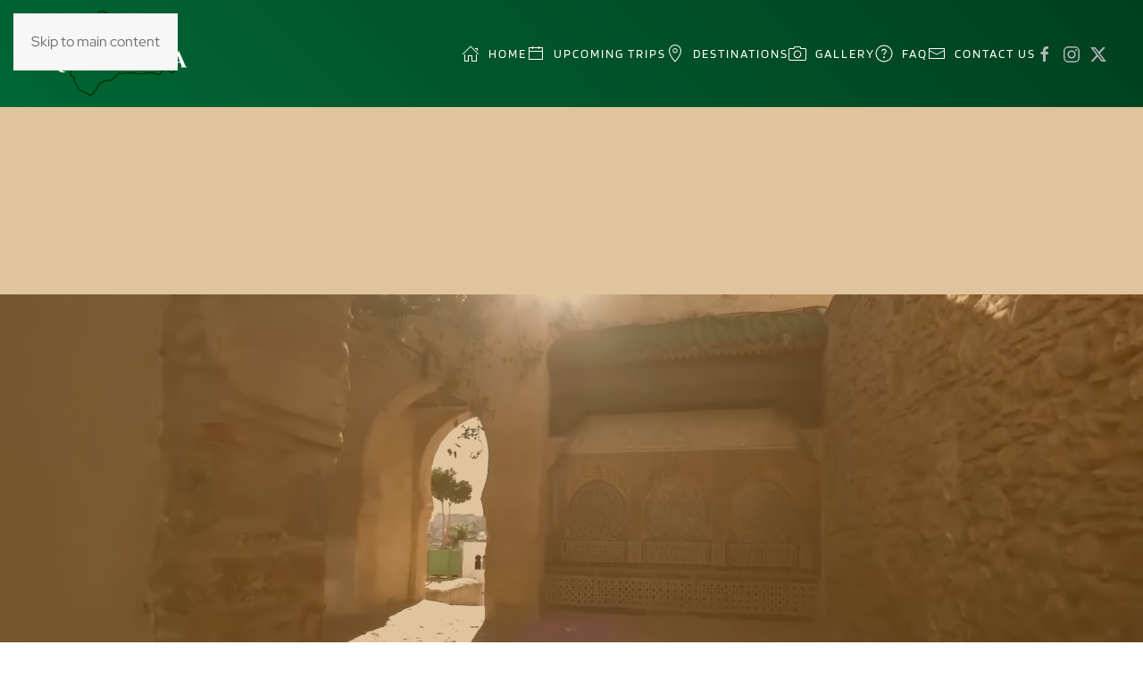

--- FILE ---
content_type: text/html; charset=utf-8
request_url: https://www.daysoutandalucia.com/andalucia-day-trips/day-trip-to-tangier-from-benalmadena
body_size: 11466
content:
<!DOCTYPE html>
<html lang="en-gb" dir="ltr">
    
  <head>
  	<!-- Start TAGZ: -->
  	<meta name="twitter:card" content="summary_large_image"/>
	<meta name="twitter:image" content="https://www.daysoutandalucia.com/images/days-out-andalucia-ronda-background.jpg"/>
	<meta property="og:image" content="https://www.daysoutandalucia.com/images/days-out-andalucia-ronda-background.jpg"/>
	<meta property="og:type" content="website"/>
	<meta property="og:url" content="https://www.daysoutandalucia.com/andalucia-day-trips/day-trip-to-tangier-from-benalmadena"/>
  	<!-- End TAGZ -->
  		
        <meta name="viewport" content="width=device-width, initial-scale=1">
        <link rel="icon" href="/images/daysoutfavicon.png" sizes="any">
                <link rel="apple-touch-icon" href="/images/daysoutfavicon.png">
        <meta charset="utf-8">
	<meta name="description" content="Day Trip to Tangier from Benalmadena - join us in a day trip to Tangier, discover this enchanting city where history, culture, North African and European influences fuse and come alive.">
	<meta name="generator" content="Joomla! - Open Source Content Management">
	<title>Day Trip to Tangier from Benalmadena - Days Out Andalucia</title>
<link href="/media/vendor/joomla-custom-elements/css/joomla-alert.min.css?0.4.1" rel="stylesheet">
	<link href="/media/system/css/joomla-fontawesome.min.css?4.5.14" rel="preload" as="style" onload="this.onload=null;this.rel='stylesheet'">
	<link href="/templates/yootheme/css/theme.12.css?1744830105" rel="stylesheet">
<script type="application/json" class="joomla-script-options new">{"joomla.jtext":{"ERROR":"Error","MESSAGE":"Message","NOTICE":"Notice","WARNING":"Warning","JCLOSE":"Close","JOK":"OK","JOPEN":"Open"},"system.paths":{"root":"","rootFull":"https:\/\/www.daysoutandalucia.com\/","base":"","baseFull":"https:\/\/www.daysoutandalucia.com\/"},"csrf.token":"e5296feefe31c438b9e40aacb2ae13c9"}</script>
	<script src="/media/system/js/core.min.js?a3d8f8"></script>
	<script src="/media/vendor/webcomponentsjs/js/webcomponents-bundle.min.js?2.8.0" nomodule defer></script>
	<script src="/media/system/js/joomla-hidden-mail.min.js?80d9c7" type="module"></script>
	<script src="/media/system/js/messages.min.js?9a4811" type="module"></script>
	<script src="/templates/yootheme/vendor/assets/uikit/dist/js/uikit.min.js?4.5.14"></script>
	<script src="/templates/yootheme/vendor/assets/uikit/dist/js/uikit-icons-fuse.min.js?4.5.14"></script>
	<script src="/templates/yootheme/js/theme.js?4.5.14"></script>
	<script type="application/ld+json">{"@context":"https://schema.org","@graph":[{"@type":"Organization","@id":"https://www.daysoutandalucia.com/#/schema/Organization/base","name":"Days Out Andalucia","url":"https://www.daysoutandalucia.com/"},{"@type":"WebSite","@id":"https://www.daysoutandalucia.com/#/schema/WebSite/base","url":"https://www.daysoutandalucia.com/","name":"Days Out Andalucia","publisher":{"@id":"https://www.daysoutandalucia.com/#/schema/Organization/base"}},{"@type":"WebPage","@id":"https://www.daysoutandalucia.com/#/schema/WebPage/base","url":"https://www.daysoutandalucia.com/andalucia-day-trips/day-trip-to-tangier-from-benalmadena","name":"Day Trip to Tangier from Benalmadena - Days Out Andalucia","description":"Day Trip to Tangier from Benalmadena - join us in a day trip to Tangier, discover this enchanting city where history, culture, North African and European influences fuse and come alive.","isPartOf":{"@id":"https://www.daysoutandalucia.com/#/schema/WebSite/base"},"about":{"@id":"https://www.daysoutandalucia.com/#/schema/Organization/base"},"inLanguage":"en-GB"},{"@type":"Article","@id":"https://www.daysoutandalucia.com/#/schema/com_content/article/86","name":"Day Trip to Tangier from Benalmadena","headline":"Day Trip to Tangier from Benalmadena","inLanguage":"en-GB","author":{"@type":"Person","name":"Colas"},"articleSection":"Andalucia Day Trips","dateCreated":"2024-04-19T14:52:23+00:00","interactionStatistic":{"@type":"InteractionCounter","userInteractionCount":1452},"isPartOf":{"@id":"https://www.daysoutandalucia.com/#/schema/WebPage/base"}}]}</script>
	<script>window.yootheme ||= {}; var $theme = yootheme.theme = {"i18n":{"close":{"label":"Close"},"totop":{"label":"Back to top"},"marker":{"label":"Open"},"navbarToggleIcon":{"label":"Open Menu"},"paginationPrevious":{"label":"Previous page"},"paginationNext":{"label":"Next Page"},"searchIcon":{"toggle":"Open Search","submit":"Submit Search"},"slider":{"next":"Next slide","previous":"Previous slide","slideX":"Slide %s","slideLabel":"%s of %s"},"slideshow":{"next":"Next slide","previous":"Previous slide","slideX":"Slide %s","slideLabel":"%s of %s"},"lightboxPanel":{"next":"Next slide","previous":"Previous slide","slideLabel":"%s of %s","close":"Close"}}};</script>

    </head>
    <body class="">

        <div class="uk-hidden-visually uk-notification uk-notification-top-left uk-width-auto">
            <div class="uk-notification-message">
                <a href="#tm-main" class="uk-link-reset">Skip to main content</a>
            </div>
        </div>

        
        
        <div class="tm-page">

                        


<header class="tm-header-mobile uk-hidden@m">


    
        <div class="uk-navbar-container">

            <div class="uk-container uk-container-expand">
                <nav class="uk-navbar" uk-navbar="{&quot;align&quot;:&quot;left&quot;,&quot;container&quot;:&quot;.tm-header-mobile&quot;,&quot;boundary&quot;:&quot;.tm-header-mobile .uk-navbar-container&quot;}">

                                        <div class="uk-navbar-left ">

                                                    <a href="https://www.daysoutandalucia.com/" aria-label="Back to home" class="uk-logo uk-navbar-item">
    <img alt loading="eager" src="/templates/yootheme/cache/fa/days-out-andalucia-logo-2024-3-fad1a26d.png" srcset="/templates/yootheme/cache/fa/days-out-andalucia-logo-2024-3-fad1a26d.png 176w, /templates/yootheme/cache/70/days-out-andalucia-logo-2024-3-70015c46.png 352w" sizes="(min-width: 176px) 176px" width="176" height="100"></a>
                        
                        
                        
                    </div>
                    
                    
                                        <div class="uk-navbar-right">

                                                    
                        
                                                    <a uk-toggle href="#tm-dialog-mobile" class="uk-navbar-toggle">

        
        <div uk-navbar-toggle-icon></div>

        
    </a>
                        
                    </div>
                    
                </nav>
            </div>

        </div>

    



        <div id="tm-dialog-mobile" uk-offcanvas="container: true; overlay: true" mode="slide" flip>
        <div class="uk-offcanvas-bar uk-flex uk-flex-column">

                        <button class="uk-offcanvas-close uk-close-large" type="button" uk-close uk-toggle="cls: uk-close-large; mode: media; media: @s"></button>
            
                        <div class="uk-margin-auto-bottom">
                
<div class="uk-panel" id="module-menu-dialog-mobile">

    
    
<ul class="uk-nav uk-nav-default">
    
	<li class="item-101"><a href="/"><span class="uk-margin-small-right" uk-icon="icon: home;"></span> Home</a></li>
	<li class="item-102"><a href="/tours"><span class="uk-margin-small-right" uk-icon="icon: calendar;"></span> Upcoming Trips</a></li>
	<li class="item-106 uk-parent"><a href="/destinations"><span class="uk-margin-small-right" uk-icon="icon: location;"></span> Destinations</a>
	<ul class="uk-nav-sub">

		<li class="item-118"><a href="/destinations/antequera"><div class="uk-grid uk-grid-small uk-flex-middle"><div class="uk-width-auto"><span uk-icon="icon: location;"></span></div><div class="uk-width-expand">Antequera<div class="uk-nav-subtitle">Annual Festival</div></div></div></a></li>
		<li class="item-108"><a href="/destinations/cadiz"><div class="uk-grid uk-grid-small uk-flex-middle"><div class="uk-width-auto"><span uk-icon="icon: location;"></span></div><div class="uk-width-expand">Cadiz<div class="uk-nav-subtitle">Day Tour</div></div></div></a></li>
		<li class="item-137"><a href="/destinations/cadiz-mercado-andalusi"><div class="uk-grid uk-grid-small uk-flex-middle"><div class="uk-width-auto"><span uk-icon="icon: location;"></span></div><div class="uk-width-expand">Cadiz Mercado Andalusi<div class="uk-nav-subtitle">Day Tour</div></div></div></a></li>
		<li class="item-149"><a href="/destinations/colmenar-honey-experience"><div class="uk-grid uk-grid-small uk-flex-middle"><div class="uk-width-auto"><span uk-icon="icon: location;"></span></div><div class="uk-width-expand">Colmenar Honey Experience<div class="uk-nav-subtitle">Day Tour</div></div></div></a></li>
		<li class="item-136"><a href="/destinations/competa-wine-festival"><div class="uk-grid uk-grid-small uk-flex-middle"><div class="uk-width-auto"><span uk-icon="icon: location;"></span></div><div class="uk-width-expand">Competa Wine Festival<div class="uk-nav-subtitle">Annual Festival</div></div></div></a></li>
		<li class="item-151"><a href="/destinations/conil-beef-festival"><div class="uk-grid uk-grid-small uk-flex-middle"><div class="uk-width-auto"><span uk-icon="icon: location;"></span></div><div class="uk-width-expand">Conil Beef Festival<div class="uk-nav-subtitle">Annual Festival</div></div></div></a></li>
		<li class="item-148"><a href="/destinations/cordoba"><div class="uk-grid uk-grid-small uk-flex-middle"><div class="uk-width-auto"><span uk-icon="icon: location;"></span></div><div class="uk-width-expand">Cordoba<div class="uk-nav-subtitle">Day Tour</div></div></div></a></li>
		<li class="item-119"><a href="/destinations/cordoba-patios-festival"><div class="uk-grid uk-grid-small uk-flex-middle"><div class="uk-width-auto"><span uk-icon="icon: location;"></span></div><div class="uk-width-expand">Cordoba Patios Festival<div class="uk-nav-subtitle">Annual Festival</div></div></div></a></li>
		<li class="item-116"><a href="/destinations/estepona"><div class="uk-grid uk-grid-small uk-flex-middle"><div class="uk-width-auto"><span uk-icon="icon: location;"></span></div><div class="uk-width-expand">Estepona<div class="uk-nav-subtitle">Day Tour</div></div></div></a></li>
		<li class="item-135"><a href="/destinations/frigiliana-and-nerja"><div class="uk-grid uk-grid-small uk-flex-middle"><div class="uk-width-auto"><span uk-icon="icon: location;"></span></div><div class="uk-width-expand">Frigiliana &amp; Nerja<div class="uk-nav-subtitle">Day Tour</div></div></div></a></li>
		<li class="item-138"><a href="/destinations/frigiliana-3-cultures-festival"><div class="uk-grid uk-grid-small uk-flex-middle"><div class="uk-width-auto"><span uk-icon="icon: location;"></span></div><div class="uk-width-expand">Frigiliana 3 Cultures<div class="uk-nav-subtitle">Annual Festival</div></div></div></a></li>
		<li class="item-111"><a href="/destinations/gibraltar"><div class="uk-grid uk-grid-small uk-flex-middle"><div class="uk-width-auto"><span uk-icon="icon: location;"></span></div><div class="uk-width-expand">Gibraltar<div class="uk-nav-subtitle">Day Tour</div></div></div></a></li>
		<li class="item-131"><a href="/destinations/granada"><div class="uk-grid uk-grid-small uk-flex-middle"><div class="uk-width-auto"><span uk-icon="icon: location;"></span></div><div class="uk-width-expand">Granada<div class="uk-nav-subtitle">Day Tour</div></div></div></a></li>
		<li class="item-121"><a href="/destinations/guaro"><div class="uk-grid uk-grid-small uk-flex-middle"><div class="uk-width-auto"><span uk-icon="icon: location;"></span></div><div class="uk-width-expand">Guaro Candle Festival<div class="uk-nav-subtitle">Annual Festival</div></div></div></a></li>
		<li class="item-120"><a href="/destinations/jerez"><div class="uk-grid uk-grid-small uk-flex-middle"><div class="uk-width-auto"><span uk-icon="icon: location;"></span></div><div class="uk-width-expand">Jerez<div class="uk-nav-subtitle">Annual Festival</div></div></div></a></li>
		<li class="item-147"><a href="/destinations/jerez-horse-bodega-flamenco-experience"><div class="uk-grid uk-grid-small uk-flex-middle"><div class="uk-width-auto"><span uk-icon="icon: location;"></span></div><div class="uk-width-expand">Jerez Horse Show, Bodega &amp; Flamenco Experience<div class="uk-nav-subtitle">Day Tour</div></div></div></a></li>
		<li class="item-117"><a href="/destinations/malaga"><div class="uk-grid uk-grid-small uk-flex-middle"><div class="uk-width-auto"><span uk-icon="icon: location;"></span></div><div class="uk-width-expand">Malaga<div class="uk-nav-subtitle">Evening Tour</div></div></div></a></li>
		<li class="item-150"><a href="/destinations/malaga-christmas-lights-market"><div class="uk-grid uk-grid-small uk-flex-middle"><div class="uk-width-auto"><span uk-icon="icon: location;"></span></div><div class="uk-width-expand">Malaga Christmas Lights<div class="uk-nav-subtitle">Annual Festival</div></div></div></a></li>
		<li class="item-110"><a href="/destinations/nerja"><div class="uk-grid uk-grid-small uk-flex-middle"><div class="uk-width-auto"><span uk-icon="icon: location;"></span></div><div class="uk-width-expand">Nerja<div class="uk-nav-subtitle">Day Tour</div></div></div></a></li>
		<li class="item-115"><a href="/destinations/ronda"><div class="uk-grid uk-grid-small uk-flex-middle"><div class="uk-width-auto"><span uk-icon="icon: location;"></span></div><div class="uk-width-expand">Ronda<div class="uk-nav-subtitle">Day Tour</div></div></div></a></li>
		<li class="item-146"><a href="/destinations/ronda-olive-oil-experience"><div class="uk-grid uk-grid-small uk-flex-middle"><div class="uk-width-auto"><span uk-icon="icon: location;"></span></div><div class="uk-width-expand">Ronda Olive Oil Experience<div class="uk-nav-subtitle">Day Tour</div></div></div></a></li>
		<li class="item-133"><a href="/destinations/ronda-romantica"><div class="uk-grid uk-grid-small uk-flex-middle"><div class="uk-width-auto"><span uk-icon="icon: location;"></span></div><div class="uk-width-expand">Ronda Romantica<div class="uk-nav-subtitle">Annual Festival</div></div></div></a></li>
		<li class="item-134"><a href="/destinations/setenil"><div class="uk-grid uk-grid-small uk-flex-middle"><div class="uk-width-auto"><span uk-icon="icon: location;"></span></div><div class="uk-width-expand">Setenil<div class="uk-nav-subtitle">Day Tour</div></div></div></a></li>
		<li class="item-109"><a href="/destinations/sevilla"><div class="uk-grid uk-grid-small uk-flex-middle"><div class="uk-width-auto"><span uk-icon="icon: location;"></span></div><div class="uk-width-expand">Sevilla<div class="uk-nav-subtitle">Day Tour</div></div></div></a></li>
		<li class="item-112"><a href="/destinations/sierra-nevada"><div class="uk-grid uk-grid-small uk-flex-middle"><div class="uk-width-auto"><span uk-icon="icon: location;"></span></div><div class="uk-width-expand">Sierra Nevada<div class="uk-nav-subtitle">Day Tour</div></div></div></a></li>
		<li class="item-145"><a href="/destinations/soportujar-pampaneira"><div class="uk-grid uk-grid-small uk-flex-middle"><div class="uk-width-auto"><span uk-icon="icon: location;"></span></div><div class="uk-width-expand">Soportujar &amp; Pampaneira<div class="uk-nav-subtitle">Day Trip</div></div></div></a></li>
		<li class="item-107"><a href="/destinations/tangier"><div class="uk-grid uk-grid-small uk-flex-middle"><div class="uk-width-auto"><span uk-icon="icon: location;"></span></div><div class="uk-width-expand">Tangier<div class="uk-nav-subtitle">Day Tour</div></div></div></a></li>
		<li class="item-114"><a href="/destinations/tarifa"><div class="uk-grid uk-grid-small uk-flex-middle"><div class="uk-width-auto"><span uk-icon="icon: location;"></span></div><div class="uk-width-expand">Tarifa<div class="uk-nav-subtitle">Day Tour</div></div></div></a></li>
		<li class="item-142"><a href="/destinations/teba-cheese-festival"><div class="uk-grid uk-grid-small uk-flex-middle"><div class="uk-width-auto"><span uk-icon="icon: location;"></span></div><div class="uk-width-expand">Teba Cheese Festival<div class="uk-nav-subtitle">Annual Festival</div></div></div></a></li>
		<li class="item-139"><a href="/destinations/teba-douglas-days"><div class="uk-grid uk-grid-small uk-flex-middle"><div class="uk-width-auto"><span uk-icon="icon: location;"></span></div><div class="uk-width-expand">Teba Douglas' Days<div class="uk-nav-subtitle">Annual Festival</div></div></div></a></li>
		<li class="item-140"><a href="/destinations/torre-del-mar-airshow"><div class="uk-grid uk-grid-small uk-flex-middle"><div class="uk-width-auto"><span uk-icon="icon: location;"></span></div><div class="uk-width-expand">Torre del Mar Airshow<div class="uk-nav-subtitle">Annual Event</div></div></div></a></li>
		<li class="item-144"><a href="/destinations/yunquera-wine-chestnuts-festival"><div class="uk-grid uk-grid-small uk-flex-middle"><div class="uk-width-auto"><span uk-icon="icon: location;"></span></div><div class="uk-width-expand">Yunquera Wine &amp; Chestnuts<div class="uk-nav-subtitle">Annual Festival</div></div></div></a></li>
		<li class="item-130"><a href="/destinations/zahara-tuna-festival"><div class="uk-grid uk-grid-small uk-flex-middle"><div class="uk-width-auto"><span uk-icon="icon: location;"></span></div><div class="uk-width-expand">Zahara Tuna Festival<div class="uk-nav-subtitle">Annual Festival</div></div></div></a></li>
		<li class="item-143"><a href="/destinations/zahara-beef-festival"><div class="uk-grid uk-grid-small uk-flex-middle"><div class="uk-width-auto"><span uk-icon="icon: location;"></span></div><div class="uk-width-expand">Zahara Beef Festival<div class="uk-nav-subtitle">Annual Festival</div></div></div></a></li></ul></li>
	<li class="item-103"><a href="/gallery"><span class="uk-margin-small-right" uk-icon="icon: camera;"></span> Gallery</a></li>
	<li class="item-122"><a href="/faq"><span class="uk-margin-small-right" uk-icon="icon: question;"></span> FAQ</a></li>
	<li class="item-105"><a href="/contact-us"><span class="uk-margin-small-right" uk-icon="icon: mail;"></span> Contact Us</a></li></ul>

</div>

            </div>
            
            
        </div>
    </div>
    
    
    

</header>




<header class="tm-header uk-visible@m">



    
        <div class="uk-navbar-container">

            <div class="uk-container uk-container-expand">
                <nav class="uk-navbar" uk-navbar="{&quot;align&quot;:&quot;left&quot;,&quot;container&quot;:&quot;.tm-header&quot;,&quot;boundary&quot;:&quot;.tm-header .uk-navbar-container&quot;}">

                                        <div class="uk-navbar-left ">

                                                    <a href="https://www.daysoutandalucia.com/" aria-label="Back to home" class="uk-logo uk-navbar-item">
    <img alt loading="eager" src="/templates/yootheme/cache/fa/days-out-andalucia-logo-2024-3-fad1a26d.png" srcset="/templates/yootheme/cache/fa/days-out-andalucia-logo-2024-3-fad1a26d.png 176w, /templates/yootheme/cache/70/days-out-andalucia-logo-2024-3-70015c46.png 352w" sizes="(min-width: 176px) 176px" width="176" height="100"></a>
                        
                        
                        
                    </div>
                    
                    
                                        <div class="uk-navbar-right">

                                                    
<ul class="uk-navbar-nav">
    
	<li class="item-101"><a href="/" class="uk-preserve-width"><span class="uk-margin-small-right" uk-icon="icon: home;"></span> Home</a></li>
	<li class="item-102"><a href="/tours" class="uk-preserve-width"><span class="uk-margin-small-right" uk-icon="icon: calendar;"></span> Upcoming Trips</a></li>
	<li class="item-106 uk-parent"><a href="/destinations" class="uk-preserve-width"><span class="uk-margin-small-right" uk-icon="icon: location;"></span> Destinations</a>
	<div class="uk-drop uk-navbar-dropdown uk-navbar-dropdown-width-3" style="width: 900px;"><div class="uk-drop-grid uk-child-width-1-3" uk-grid><div><ul class="uk-nav uk-navbar-dropdown-nav">

		<li class="item-118"><a href="/destinations/antequera" class="uk-preserve-width"><div class="uk-grid uk-grid-small uk-flex-middle"><div class="uk-width-auto"><span uk-icon="icon: location;"></span></div><div class="uk-width-expand">Antequera<div class="uk-nav-subtitle">Annual Festival</div></div></div></a></li>
		<li class="item-108"><a href="/destinations/cadiz" class="uk-preserve-width"><div class="uk-grid uk-grid-small uk-flex-middle"><div class="uk-width-auto"><span uk-icon="icon: location;"></span></div><div class="uk-width-expand">Cadiz<div class="uk-nav-subtitle">Day Tour</div></div></div></a></li>
		<li class="item-137"><a href="/destinations/cadiz-mercado-andalusi" class="uk-preserve-width"><div class="uk-grid uk-grid-small uk-flex-middle"><div class="uk-width-auto"><span uk-icon="icon: location;"></span></div><div class="uk-width-expand">Cadiz Mercado Andalusi<div class="uk-nav-subtitle">Day Tour</div></div></div></a></li>
		<li class="item-149"><a href="/destinations/colmenar-honey-experience" class="uk-preserve-width"><div class="uk-grid uk-grid-small uk-flex-middle"><div class="uk-width-auto"><span uk-icon="icon: location;"></span></div><div class="uk-width-expand">Colmenar Honey Experience<div class="uk-nav-subtitle">Day Tour</div></div></div></a></li>
		<li class="item-136"><a href="/destinations/competa-wine-festival" class="uk-preserve-width"><div class="uk-grid uk-grid-small uk-flex-middle"><div class="uk-width-auto"><span uk-icon="icon: location;"></span></div><div class="uk-width-expand">Competa Wine Festival<div class="uk-nav-subtitle">Annual Festival</div></div></div></a></li>
		<li class="item-151"><a href="/destinations/conil-beef-festival" class="uk-preserve-width"><div class="uk-grid uk-grid-small uk-flex-middle"><div class="uk-width-auto"><span uk-icon="icon: location;"></span></div><div class="uk-width-expand">Conil Beef Festival<div class="uk-nav-subtitle">Annual Festival</div></div></div></a></li>
		<li class="item-148"><a href="/destinations/cordoba" class="uk-preserve-width"><div class="uk-grid uk-grid-small uk-flex-middle"><div class="uk-width-auto"><span uk-icon="icon: location;"></span></div><div class="uk-width-expand">Cordoba<div class="uk-nav-subtitle">Day Tour</div></div></div></a></li>
		<li class="item-119"><a href="/destinations/cordoba-patios-festival" class="uk-preserve-width"><div class="uk-grid uk-grid-small uk-flex-middle"><div class="uk-width-auto"><span uk-icon="icon: location;"></span></div><div class="uk-width-expand">Cordoba Patios Festival<div class="uk-nav-subtitle">Annual Festival</div></div></div></a></li>
		<li class="item-116"><a href="/destinations/estepona" class="uk-preserve-width"><div class="uk-grid uk-grid-small uk-flex-middle"><div class="uk-width-auto"><span uk-icon="icon: location;"></span></div><div class="uk-width-expand">Estepona<div class="uk-nav-subtitle">Day Tour</div></div></div></a></li>
		<li class="item-135"><a href="/destinations/frigiliana-and-nerja" class="uk-preserve-width"><div class="uk-grid uk-grid-small uk-flex-middle"><div class="uk-width-auto"><span uk-icon="icon: location;"></span></div><div class="uk-width-expand">Frigiliana &amp; Nerja<div class="uk-nav-subtitle">Day Tour</div></div></div></a></li>
		<li class="item-138"><a href="/destinations/frigiliana-3-cultures-festival" class="uk-preserve-width"><div class="uk-grid uk-grid-small uk-flex-middle"><div class="uk-width-auto"><span uk-icon="icon: location;"></span></div><div class="uk-width-expand">Frigiliana 3 Cultures<div class="uk-nav-subtitle">Annual Festival</div></div></div></a></li>
		<li class="item-111"><a href="/destinations/gibraltar" class="uk-preserve-width"><div class="uk-grid uk-grid-small uk-flex-middle"><div class="uk-width-auto"><span uk-icon="icon: location;"></span></div><div class="uk-width-expand">Gibraltar<div class="uk-nav-subtitle">Day Tour</div></div></div></a></li></ul></div><div><ul class="uk-nav uk-navbar-dropdown-nav">

		<li class="item-131"><a href="/destinations/granada" class="uk-preserve-width"><div class="uk-grid uk-grid-small uk-flex-middle"><div class="uk-width-auto"><span uk-icon="icon: location;"></span></div><div class="uk-width-expand">Granada<div class="uk-nav-subtitle">Day Tour</div></div></div></a></li>
		<li class="item-121"><a href="/destinations/guaro" class="uk-preserve-width"><div class="uk-grid uk-grid-small uk-flex-middle"><div class="uk-width-auto"><span uk-icon="icon: location;"></span></div><div class="uk-width-expand">Guaro Candle Festival<div class="uk-nav-subtitle">Annual Festival</div></div></div></a></li>
		<li class="item-120"><a href="/destinations/jerez" class="uk-preserve-width"><div class="uk-grid uk-grid-small uk-flex-middle"><div class="uk-width-auto"><span uk-icon="icon: location;"></span></div><div class="uk-width-expand">Jerez<div class="uk-nav-subtitle">Annual Festival</div></div></div></a></li>
		<li class="item-147"><a href="/destinations/jerez-horse-bodega-flamenco-experience" class="uk-preserve-width"><div class="uk-grid uk-grid-small uk-flex-middle"><div class="uk-width-auto"><span uk-icon="icon: location;"></span></div><div class="uk-width-expand">Jerez Horse Show, Bodega &amp; Flamenco Experience<div class="uk-nav-subtitle">Day Tour</div></div></div></a></li>
		<li class="item-117"><a href="/destinations/malaga" class="uk-preserve-width"><div class="uk-grid uk-grid-small uk-flex-middle"><div class="uk-width-auto"><span uk-icon="icon: location;"></span></div><div class="uk-width-expand">Malaga<div class="uk-nav-subtitle">Evening Tour</div></div></div></a></li>
		<li class="item-150"><a href="/destinations/malaga-christmas-lights-market" class="uk-preserve-width"><div class="uk-grid uk-grid-small uk-flex-middle"><div class="uk-width-auto"><span uk-icon="icon: location;"></span></div><div class="uk-width-expand">Malaga Christmas Lights<div class="uk-nav-subtitle">Annual Festival</div></div></div></a></li>
		<li class="item-110"><a href="/destinations/nerja" class="uk-preserve-width"><div class="uk-grid uk-grid-small uk-flex-middle"><div class="uk-width-auto"><span uk-icon="icon: location;"></span></div><div class="uk-width-expand">Nerja<div class="uk-nav-subtitle">Day Tour</div></div></div></a></li>
		<li class="item-115"><a href="/destinations/ronda" class="uk-preserve-width"><div class="uk-grid uk-grid-small uk-flex-middle"><div class="uk-width-auto"><span uk-icon="icon: location;"></span></div><div class="uk-width-expand">Ronda<div class="uk-nav-subtitle">Day Tour</div></div></div></a></li>
		<li class="item-146"><a href="/destinations/ronda-olive-oil-experience" class="uk-preserve-width"><div class="uk-grid uk-grid-small uk-flex-middle"><div class="uk-width-auto"><span uk-icon="icon: location;"></span></div><div class="uk-width-expand">Ronda Olive Oil Experience<div class="uk-nav-subtitle">Day Tour</div></div></div></a></li>
		<li class="item-133"><a href="/destinations/ronda-romantica" class="uk-preserve-width"><div class="uk-grid uk-grid-small uk-flex-middle"><div class="uk-width-auto"><span uk-icon="icon: location;"></span></div><div class="uk-width-expand">Ronda Romantica<div class="uk-nav-subtitle">Annual Festival</div></div></div></a></li>
		<li class="item-134"><a href="/destinations/setenil" class="uk-preserve-width"><div class="uk-grid uk-grid-small uk-flex-middle"><div class="uk-width-auto"><span uk-icon="icon: location;"></span></div><div class="uk-width-expand">Setenil<div class="uk-nav-subtitle">Day Tour</div></div></div></a></li></ul></div><div><ul class="uk-nav uk-navbar-dropdown-nav">

		<li class="item-109"><a href="/destinations/sevilla" class="uk-preserve-width"><div class="uk-grid uk-grid-small uk-flex-middle"><div class="uk-width-auto"><span uk-icon="icon: location;"></span></div><div class="uk-width-expand">Sevilla<div class="uk-nav-subtitle">Day Tour</div></div></div></a></li>
		<li class="item-112"><a href="/destinations/sierra-nevada" class="uk-preserve-width"><div class="uk-grid uk-grid-small uk-flex-middle"><div class="uk-width-auto"><span uk-icon="icon: location;"></span></div><div class="uk-width-expand">Sierra Nevada<div class="uk-nav-subtitle">Day Tour</div></div></div></a></li>
		<li class="item-145"><a href="/destinations/soportujar-pampaneira" class="uk-preserve-width"><div class="uk-grid uk-grid-small uk-flex-middle"><div class="uk-width-auto"><span uk-icon="icon: location;"></span></div><div class="uk-width-expand">Soportujar &amp; Pampaneira<div class="uk-nav-subtitle">Day Trip</div></div></div></a></li>
		<li class="item-107"><a href="/destinations/tangier" class="uk-preserve-width"><div class="uk-grid uk-grid-small uk-flex-middle"><div class="uk-width-auto"><span uk-icon="icon: location;"></span></div><div class="uk-width-expand">Tangier<div class="uk-nav-subtitle">Day Tour</div></div></div></a></li>
		<li class="item-114"><a href="/destinations/tarifa" class="uk-preserve-width"><div class="uk-grid uk-grid-small uk-flex-middle"><div class="uk-width-auto"><span uk-icon="icon: location;"></span></div><div class="uk-width-expand">Tarifa<div class="uk-nav-subtitle">Day Tour</div></div></div></a></li>
		<li class="item-142"><a href="/destinations/teba-cheese-festival" class="uk-preserve-width"><div class="uk-grid uk-grid-small uk-flex-middle"><div class="uk-width-auto"><span uk-icon="icon: location;"></span></div><div class="uk-width-expand">Teba Cheese Festival<div class="uk-nav-subtitle">Annual Festival</div></div></div></a></li>
		<li class="item-139"><a href="/destinations/teba-douglas-days" class="uk-preserve-width"><div class="uk-grid uk-grid-small uk-flex-middle"><div class="uk-width-auto"><span uk-icon="icon: location;"></span></div><div class="uk-width-expand">Teba Douglas' Days<div class="uk-nav-subtitle">Annual Festival</div></div></div></a></li>
		<li class="item-140"><a href="/destinations/torre-del-mar-airshow" class="uk-preserve-width"><div class="uk-grid uk-grid-small uk-flex-middle"><div class="uk-width-auto"><span uk-icon="icon: location;"></span></div><div class="uk-width-expand">Torre del Mar Airshow<div class="uk-nav-subtitle">Annual Event</div></div></div></a></li>
		<li class="item-144"><a href="/destinations/yunquera-wine-chestnuts-festival" class="uk-preserve-width"><div class="uk-grid uk-grid-small uk-flex-middle"><div class="uk-width-auto"><span uk-icon="icon: location;"></span></div><div class="uk-width-expand">Yunquera Wine &amp; Chestnuts<div class="uk-nav-subtitle">Annual Festival</div></div></div></a></li>
		<li class="item-130"><a href="/destinations/zahara-tuna-festival" class="uk-preserve-width"><div class="uk-grid uk-grid-small uk-flex-middle"><div class="uk-width-auto"><span uk-icon="icon: location;"></span></div><div class="uk-width-expand">Zahara Tuna Festival<div class="uk-nav-subtitle">Annual Festival</div></div></div></a></li>
		<li class="item-143"><a href="/destinations/zahara-beef-festival" class="uk-preserve-width"><div class="uk-grid uk-grid-small uk-flex-middle"><div class="uk-width-auto"><span uk-icon="icon: location;"></span></div><div class="uk-width-expand">Zahara Beef Festival<div class="uk-nav-subtitle">Annual Festival</div></div></div></a></li></ul></div></div></div></li>
	<li class="item-103"><a href="/gallery" class="uk-preserve-width"><span class="uk-margin-small-right" uk-icon="icon: camera;"></span> Gallery</a></li>
	<li class="item-122"><a href="/faq" class="uk-preserve-width"><span class="uk-margin-small-right" uk-icon="icon: question;"></span> FAQ</a></li>
	<li class="item-105"><a href="/contact-us" class="uk-preserve-width"><span class="uk-margin-small-right" uk-icon="icon: mail;"></span> Contact Us</a></li></ul>

<div class="uk-navbar-item" id="module-tm-3">

    
    <ul class="uk-flex-inline uk-flex-middle uk-flex-nowrap uk-grid-small" uk-grid>                    <li><a href="https://www.facebook.com/daysoutandalucia" class="uk-preserve-width uk-icon-link" rel="noreferrer" target="_blank"><span uk-icon="icon: facebook;"></span></a></li>
                    <li><a href="https://www.instagram.com/daysoutandalucia/" class="uk-preserve-width uk-icon-link" rel="noreferrer" target="_blank"><span uk-icon="icon: instagram;"></span></a></li>
                    <li><a href="https://x.com/daysoutandaluz" class="uk-preserve-width uk-icon-link" rel="noreferrer" target="_blank"><span uk-icon="icon: x;"></span></a></li>
            </ul>
</div>

                        
                                                    
                        
                    </div>
                    
                </nav>
            </div>

        </div>

    







</header>

            
            

            <main id="tm-main" >

                
                <div id="system-message-container" aria-live="polite"></div>

                <!-- Builder #page -->
<div class="uk-section-default uk-cover-container uk-section uk-section-xlarge" uk-scrollspy="target: [uk-scrollspy-class]; cls: uk-animation-fade; delay: false;">
    
                <video src="/images/tangier/day-out-tangier-from-andalucia.mp4" loop autoplay muted playsinline uk-cover></video>        
                <div class="uk-position-cover" style="background-color: rgba(176, 104, 4, 0.39);"></div>        
        
            
                                <div class="uk-container uk-position-relative">                
                    <div class="uk-grid tm-grid-expand uk-child-width-1-1 uk-grid-margin">
<div class="uk-light uk-width-1-1">
    
        
            
            
            
                
                    
<div class="uk-panel uk-margin-remove-first-child uk-text-center" uk-scrollspy-class>
    
        
            
                
            
            
                                                
                
                    

        
                <h1 class="el-title uk-heading-large uk-margin-top uk-margin-remove-bottom">                        Benalmadena to Tangier                    </h1>        
                <div class="el-meta uk-text-large uk-text-emphasis uk-margin-top">Coach & Bus Trips</div>        
    
        
        
        
        
        

                
                
            
        
    
</div>
                
            
        
    
</div></div>
                                </div>                
            
        
    
</div>
<div class="uk-section-default uk-section" uk-scrollspy="target: [uk-scrollspy-class]; cls: uk-animation-fade; delay: 100;">
    
        
        
        
            
                                <div class="uk-container">                
                    <div class="uk-grid tm-grid-expand uk-grid-column-large uk-grid-margin" uk-grid>
<div class="uk-width-3-5@m">
    
        
            
            
            
                
                    
<div class="uk-panel uk-margin-remove-first-child uk-margin" uk-scrollspy-class>
    
        
            
                
            
            
                                                
                
                    

        
                <h1 class="el-title uk-h1 uk-heading-line uk-font-default uk-margin-top uk-margin-remove-bottom">                        <span>Day Trip to Tangier from Benalmadena</span>
                    </h1>        
        
    
        
        
                <div class="el-content uk-panel uk-margin-top"><p><strong>Join us</strong> in a day trip to Tangiers, discover this enchanting city where history, culture, North African and European influences fuse and come alive. We offer pickup from Benalmadena, for a coach to Tarifa followed by a ferry trip to Tangier, Morocco.</p>
<p>Tangiers is a cosmopolitan and multicultural city, considered the capital of Northern Morocco. It is also an important business centre and gateway to the African Continent. Explore the bustling Medina where spices, colourful textiles and handicrafts are in abundance. Join us and enjoy this unique experience.</p></div>        
        
        

                
                
            
        
    
</div>
<div class="uk-margin uk-text-center">
    
        <div class="uk-grid uk-child-width-1-1 uk-child-width-1-2@s uk-child-width-1-3@m uk-grid-column-medium" uk-grid uk-lightbox="toggle: a[data-type];">                <div>
<div class="el-item uk-light" uk-scrollspy-class>
        <a class="uk-flex-1 uk-transition-toggle uk-inline-clip uk-link-toggle" href="/images/tangier/day-trip-tangier-andalucia-20.jpg" data-type="image">    
        
            
<img src="/templates/yootheme/cache/67/day-trip-tangier-andalucia-20-67fda273.jpeg" srcset="/templates/yootheme/cache/f2/day-trip-tangier-andalucia-20-f2ddcdc0.jpeg 768w, /templates/yootheme/cache/e3/day-trip-tangier-andalucia-20-e30e3967.jpeg 1024w, /templates/yootheme/cache/67/day-trip-tangier-andalucia-20-67fda273.jpeg 1200w" sizes="(min-width: 1200px) 1200px" width="1200" height="900" alt loading="lazy" class="el-image uk-transition-scale-up uk-transition-opaque">

            
            
            
        
        </a>    
</div></div>                <div>
<div class="el-item uk-light" uk-scrollspy-class>
        <a class="uk-flex-1 uk-transition-toggle uk-inline-clip uk-link-toggle" href="/images/tangier/day-trip-tangier-andalucia-21.jpg" data-type="image">    
        
            
<img src="/templates/yootheme/cache/8f/day-trip-tangier-andalucia-21-8fea32d2.jpeg" srcset="/templates/yootheme/cache/5d/day-trip-tangier-andalucia-21-5d995f87.jpeg 768w, /templates/yootheme/cache/0b/day-trip-tangier-andalucia-21-0b19a9c6.jpeg 1024w, /templates/yootheme/cache/8f/day-trip-tangier-andalucia-21-8fea32d2.jpeg 1200w, /templates/yootheme/cache/2f/day-trip-tangier-andalucia-21-2f9d880f.jpeg 1366w, /templates/yootheme/cache/26/day-trip-tangier-andalucia-21-267ad865.jpeg 1552w" sizes="(min-width: 1200px) 1200px" width="1200" height="900" alt loading="lazy" class="el-image uk-transition-scale-up uk-transition-opaque">

            
            
            
        
        </a>    
</div></div>                <div>
<div class="el-item uk-light" uk-scrollspy-class>
        <a class="uk-flex-1 uk-transition-toggle uk-inline-clip uk-link-toggle" href="/images/tangier/day-trip-tangier-andalucia-22.jpg" data-type="image">    
        
            
<img src="/templates/yootheme/cache/1b/day-trip-tangier-andalucia-22-1ba4b5e6.jpeg" srcset="/templates/yootheme/cache/00/day-trip-tangier-andalucia-22-0022df99.jpeg 768w, /templates/yootheme/cache/9f/day-trip-tangier-andalucia-22-9f572ef2.jpeg 1024w, /templates/yootheme/cache/1b/day-trip-tangier-andalucia-22-1ba4b5e6.jpeg 1200w" sizes="(min-width: 1200px) 1200px" width="1200" height="900" alt loading="lazy" class="el-image uk-transition-scale-up uk-transition-opaque">

            
            
            
        
        </a>    
</div></div>                <div>
<div class="el-item uk-light" uk-scrollspy-class>
        <a class="uk-flex-1 uk-transition-toggle uk-inline-clip uk-link-toggle" href="/images/tangier/day-trip-tangier-andalucia-23.jpg" data-type="image">    
        
            
<img src="/templates/yootheme/cache/f3/day-trip-tangier-andalucia-23-f3b32547.jpeg" srcset="/templates/yootheme/cache/af/day-trip-tangier-andalucia-23-af664dde.jpeg 768w, /templates/yootheme/cache/77/day-trip-tangier-andalucia-23-7740be53.jpeg 1024w, /templates/yootheme/cache/f3/day-trip-tangier-andalucia-23-f3b32547.jpeg 1200w" sizes="(min-width: 1200px) 1200px" width="1200" height="900" alt loading="lazy" class="el-image uk-transition-scale-up uk-transition-opaque">

            
            
            
        
        </a>    
</div></div>                <div>
<div class="el-item uk-light" uk-scrollspy-class>
        <a class="uk-flex-1 uk-transition-toggle uk-inline-clip uk-link-toggle" href="/images/tangier/day-trip-tangier-andalucia-24.jpg" data-type="image">    
        
            
<img src="/templates/yootheme/cache/06/day-trip-tangier-andalucia-24-0646dce3.jpeg" srcset="/templates/yootheme/cache/55/day-trip-tangier-andalucia-24-555bbe89.jpeg 768w, /templates/yootheme/cache/82/day-trip-tangier-andalucia-24-82b547f7.jpeg 1024w, /templates/yootheme/cache/06/day-trip-tangier-andalucia-24-0646dce3.jpeg 1200w" sizes="(min-width: 1200px) 1200px" width="1200" height="900" alt loading="lazy" class="el-image uk-transition-scale-up uk-transition-opaque">

            
            
            
        
        </a>    
</div></div>                <div>
<div class="el-item uk-light" uk-scrollspy-class>
        <a class="uk-flex-1 uk-transition-toggle uk-inline-clip uk-link-toggle" href="/images/tangier/day-trip-tangier-andalucia-25.jpg" data-type="image">    
        
            
<img src="/templates/yootheme/cache/ee/day-trip-tangier-andalucia-25-ee514c42.jpeg" srcset="/templates/yootheme/cache/fa/day-trip-tangier-andalucia-25-fa1f2cce.jpeg 768w, /templates/yootheme/cache/6a/day-trip-tangier-andalucia-25-6aa2d756.jpeg 1024w, /templates/yootheme/cache/ee/day-trip-tangier-andalucia-25-ee514c42.jpeg 1200w, /templates/yootheme/cache/b1/day-trip-tangier-andalucia-25-b1efa1e2.jpeg 1366w, /templates/yootheme/cache/86/day-trip-tangier-andalucia-25-86750760.jpeg 1457w" sizes="(min-width: 1200px) 1200px" width="1200" height="900" alt loading="lazy" class="el-image uk-transition-scale-up uk-transition-opaque">

            
            
            
        
        </a>    
</div></div>                </div>
    
</div>
<div class="uk-panel uk-margin-remove-first-child uk-margin" uk-scrollspy-class>
    
        
            
                
            
            
                                                
                
                    

        
                <h3 class="el-title uk-margin-top uk-margin-remove-bottom">                                             </h3>        
        
    
        
        
        
        
        

                
                
            
        
    
</div>
<div class="uk-panel uk-margin" uk-scrollspy-class>
    
                <div class="uk-flex-middle" uk-grid>        
                        <div class="uk-width-auto@m">            
                                

    
                <span class="el-image" uk-icon="icon: question; width: 40; height: 40;"></span>        
        
    
                
                        </div>            
                        <div class="uk-width-expand uk-margin-remove-first-child">            
                
                
                    

        
                <h3 class="el-title uk-h2 uk-heading-line uk-font-tertiary uk-margin-top uk-margin-remove-bottom">                        <span>What's Included?</span>
                    </h3>        
        
    
        
        
        
        
        

                
                
                        </div>            
                </div>        
    
</div>
<ul class="uk-list uk-list-striped" uk-scrollspy-class>
    
    
                <li class="el-item">            
    
        <div class="uk-grid-small uk-child-width-expand uk-flex-nowrap uk-flex-middle" uk-grid>            <div class="uk-width-auto"><span class="el-image" uk-icon="icon: check;"></span></div>            <div>
                <div class="el-content uk-panel"><p><span>Return transport to Tarifa from our pickup spots</span></p></div>            </div>
        </div>
    
        </li>                <li class="el-item">            
    
        <div class="uk-grid-small uk-child-width-expand uk-flex-nowrap uk-flex-middle" uk-grid>            <div class="uk-width-auto"><span class="el-image" uk-icon="icon: check;"></span></div>            <div>
                <div class="el-content uk-panel"><p><span>Return fast ferry to Tangiers</span></p></div>            </div>
        </div>
    
        </li>                <li class="el-item">            
    
        <div class="uk-grid-small uk-child-width-expand uk-flex-nowrap uk-flex-middle" uk-grid>            <div class="uk-width-auto"><span class="el-image" uk-icon="icon: check;"></span></div>            <div>
                <div class="el-content uk-panel"><p><span>Local guide</span></p></div>            </div>
        </div>
    
        </li>                <li class="el-item">            
    
        <div class="uk-grid-small uk-child-width-expand uk-flex-nowrap uk-flex-middle" uk-grid>            <div class="uk-width-auto"><span class="el-image" uk-icon="icon: check;"></span></div>            <div>
                <div class="el-content uk-panel"><p><span>Guided tour of Tangiers</span></p></div>            </div>
        </div>
    
        </li>                <li class="el-item">            
    
        <div class="uk-grid-small uk-child-width-expand uk-flex-nowrap uk-flex-middle" uk-grid>            <div class="uk-width-auto"><span class="el-image" uk-icon="icon: check;"></span></div>            <div>
                <div class="el-content uk-panel"><p><span>Camel ride if you wish </span><span>(you have to tip the owner, not included in the price)</span></p></div>            </div>
        </div>
    
        </li>                <li class="el-item">            
    
        <div class="uk-grid-small uk-child-width-expand uk-flex-nowrap uk-flex-middle" uk-grid>            <div class="uk-width-auto"><span class="el-image" uk-icon="icon: check;"></span></div>            <div>
                <div class="el-content uk-panel"><p><span>Panoramic tour of the modern city of Tangiers</span></p></div>            </div>
        </div>
    
        </li>                <li class="el-item">            
    
        <div class="uk-grid-small uk-child-width-expand uk-flex-nowrap uk-flex-middle" uk-grid>            <div class="uk-width-auto"><span class="el-image" uk-icon="icon: check;"></span></div>            <div>
                <div class="el-content uk-panel"><p><span>Walk through the Kasbah, The Medina and The Soul, passing by the Mendoubia Palace and the Necropolis</span></p></div>            </div>
        </div>
    
        </li>                <li class="el-item">            
    
        <div class="uk-grid-small uk-child-width-expand uk-flex-nowrap uk-flex-middle" uk-grid>            <div class="uk-width-auto"><span class="el-image" uk-icon="icon: check;"></span></div>            <div>
                <div class="el-content uk-panel"><p><span>Lunch in a typical Moroccan restaurant</span></p></div>            </div>
        </div>
    
        </li>                <li class="el-item">            
    
        <div class="uk-grid-small uk-child-width-expand uk-flex-nowrap uk-flex-middle" uk-grid>            <div class="uk-width-auto"><span class="el-image" uk-icon="icon: check;"></span></div>            <div>
                <div class="el-content uk-panel"><p><span>Free time to explore The Souk and The Medina</span></p></div>            </div>
        </div>
    
        </li>                <li class="el-item">            
    
        <div class="uk-grid-small uk-child-width-expand uk-flex-nowrap uk-flex-middle" uk-grid>            <div class="uk-width-auto"><span class="el-image" uk-icon="icon: check;"></span></div>            <div>
                <div class="el-content uk-panel"><p><span>Travel Accident Insurance during Tangier Tour. <br />(It is advisable to have your own personal travel insurance to cover losses etc)</span></p></div>            </div>
        </div>
    
        </li>        
    
    
</ul>
<div class="uk-panel uk-margin" uk-scrollspy-class>
    
                <div class="uk-flex-middle" uk-grid>        
                        <div class="uk-width-auto@m">            
                                

    
                <span class="el-image" uk-icon="icon: warning; width: 40; height: 40;"></span>        
        
    
                
                        </div>            
                        <div class="uk-width-expand uk-margin-remove-first-child">            
                
                
                    

        
                <h3 class="el-title uk-h2 uk-heading-line uk-font-tertiary uk-margin-top uk-margin-remove-bottom">                        <span>Important Information</span>
                    </h3>        
        
    
        
        
        
        
        

                
                
                        </div>            
                </div>        
    
</div>
<ul class="uk-list uk-list-striped" uk-scrollspy-class>
    
    
                <li class="el-item">            
    
        <div class="uk-grid-small uk-child-width-expand uk-flex-nowrap uk-flex-middle" uk-grid>            <div class="uk-width-auto"><span class="el-image" uk-icon="icon: check;"></span></div>            <div>
                <div class="el-content uk-panel"><div dir="auto">Please ensure you are able to visit Morocco, this is your responsibility. <a href="https://www.consulat.ma/en/list-countries-whose-citizens-are-exempted-entry-visa-morocco" target="_blank" rel="noopener" title="Can I visit Morocco?">Click here</a>.</div></div>            </div>
        </div>
    
        </li>        
    
    
</ul><div uk-scrollspy-class><iframe src="https://www.google.com/maps/embed?pb=!1m18!1m12!1m3!1d270847.01896607835!2d-5.86837054246886!3d35.89700622312838!2m3!1f0!2f0!3f0!3m2!1i1024!2i768!4f13.1!3m3!1m2!1s0xd0b875cf04c132d%3A0x76bfc571bfb4e17a!2sTangier%2C%20Morocco!5e0!3m2!1sen!2ses!4v1708380945438!5m2!1sen!2ses" width="100%" height="600" style="border:0;" allowfullscreen="" loading="lazy" referrerpolicy="no-referrer-when-downgrade"></iframe></div>
                
            
        
    
</div>
<div class="uk-width-2-5@m">
    
        
            
            
            
                
                    
<div class="uk-margin" uk-scrollspy-class>
    
    
        
        
<a class="el-content uk-width-1-1 uk-button uk-button-primary uk-button-large uk-flex-inline uk-flex-center uk-flex-middle" title="Coach and Bus Trips in Andalucia" href="/tours">
        <span class="uk-margin-small-right" uk-icon="calendar"></span>    
        Book here    
    
</a>


        
    
    
</div>

<div class="uk-visible@m uk-margin">
    
        <div class="uk-grid uk-child-width-1-1 uk-child-width-1-1@m uk-grid-row-small uk-grid-match" uk-grid>                <div>
<div class="el-item uk-flex uk-flex-column" uk-scrollspy-class="uk-animation-fade">
        <a class="uk-flex-1 uk-card uk-card-secondary uk-card-small uk-card-hover uk-flex uk-flex-column uk-link-toggle" href="/destinations/antequera">    
                <div class="uk-grid-collapse uk-flex-1 uk-flex-column  uk-flex-row@s" uk-grid>        
                        <div class="uk-width-auto@s uk-flex uk-flex-column  uk-flex-1 uk-flex-initial@s">            
                                <div class="uk-card-media-left uk-flex-1 uk-flex uk-flex-column" uk-toggle="cls: uk-card-media-left uk-card-media-top; mode: media; media: @s">

    
                <img src="/templates/yootheme/cache/69/days-out-andalucia-antequera-694049cd.jpeg" srcset="/templates/yootheme/cache/69/days-out-andalucia-antequera-694049cd.jpeg 170w, /templates/yootheme/cache/6b/days-out-andalucia-antequera-6b7c31d7.jpeg 340w" sizes="(min-width: 170px) 170px" width="170" height="70" alt="Days Out Andalucia to Antequera" loading="lazy" class="el-image uk-flex-1 uk-object-cover">        
        
    
</div>                
                        </div>            
                        <div class="uk-width-expand uk-flex uk-flex-column uk-flex-center@s uk-flex-none uk-flex-1@s">            
                
                                <div class="uk-card-body uk-margin-remove-first-child">                
                    

        
                <h3 class="el-title uk-card-title uk-margin-top uk-margin-remove-bottom">                        <span class="uk-link">Antequera</span>                    </h3>        
        
    
        
        
        
        
        

                                </div>                
                
                        </div>            
                </div>        
        </a>    
</div></div>
                <div>
<div class="el-item uk-flex uk-flex-column" uk-scrollspy-class="uk-animation-fade">
        <a class="uk-flex-1 uk-card uk-card-secondary uk-card-small uk-card-hover uk-flex uk-flex-column uk-link-toggle" href="/destinations/cadiz">    
                <div class="uk-grid-collapse uk-flex-1 uk-flex-column  uk-flex-row@s" uk-grid>        
                        <div class="uk-width-auto@s uk-flex uk-flex-column  uk-flex-1 uk-flex-initial@s">            
                                <div class="uk-card-media-left uk-flex-1 uk-flex uk-flex-column" uk-toggle="cls: uk-card-media-left uk-card-media-top; mode: media; media: @s">

    
                <img src="/templates/yootheme/cache/18/days-out-andalucia-cadiz-18e6447b.jpeg" srcset="/templates/yootheme/cache/18/days-out-andalucia-cadiz-18e6447b.jpeg 170w, /templates/yootheme/cache/23/days-out-andalucia-cadiz-232ea86c.jpeg 340w" sizes="(min-width: 170px) 170px" width="170" height="70" alt="Days Out Andalucia to Cadiz" loading="lazy" class="el-image uk-flex-1 uk-object-cover">        
        
    
</div>                
                        </div>            
                        <div class="uk-width-expand uk-flex uk-flex-column uk-flex-center@s uk-flex-none uk-flex-1@s">            
                
                                <div class="uk-card-body uk-margin-remove-first-child">                
                    

        
                <h3 class="el-title uk-card-title uk-margin-top uk-margin-remove-bottom">                        <span class="uk-link">Cadiz</span>                    </h3>        
        
    
        
        
        
        
        

                                </div>                
                
                        </div>            
                </div>        
        </a>    
</div></div>
                <div>
<div class="el-item uk-flex uk-flex-column" uk-scrollspy-class="uk-animation-fade">
        <a class="uk-flex-1 uk-card uk-card-secondary uk-card-small uk-card-hover uk-flex uk-flex-column uk-link-toggle" href="/destinations/cordoba">    
                <div class="uk-grid-collapse uk-flex-1 uk-flex-column  uk-flex-row@s" uk-grid>        
                        <div class="uk-width-auto@s uk-flex uk-flex-column  uk-flex-1 uk-flex-initial@s">            
                                <div class="uk-card-media-left uk-flex-1 uk-flex uk-flex-column" uk-toggle="cls: uk-card-media-left uk-card-media-top; mode: media; media: @s">

    
                <img src="/templates/yootheme/cache/e0/days-out-andalucia-cordoba-e01717c8.jpeg" srcset="/templates/yootheme/cache/e0/days-out-andalucia-cordoba-e01717c8.jpeg 170w, /templates/yootheme/cache/70/days-out-andalucia-cordoba-707c0050.jpeg 340w" sizes="(min-width: 170px) 170px" width="170" height="70" alt="Days Out Andalucia to Cordoba" loading="lazy" class="el-image uk-flex-1 uk-object-cover">        
        
    
</div>                
                        </div>            
                        <div class="uk-width-expand uk-flex uk-flex-column uk-flex-center@s uk-flex-none uk-flex-1@s">            
                
                                <div class="uk-card-body uk-margin-remove-first-child">                
                    

        
                <h3 class="el-title uk-card-title uk-margin-top uk-margin-remove-bottom">                        <span class="uk-link">Cordoba</span>                    </h3>        
        
    
        
        
        
        
        

                                </div>                
                
                        </div>            
                </div>        
        </a>    
</div></div>
                <div>
<div class="el-item uk-flex uk-flex-column" uk-scrollspy-class="uk-animation-fade">
        <a class="uk-flex-1 uk-card uk-card-secondary uk-card-small uk-card-hover uk-flex uk-flex-column uk-link-toggle" href="/destinations/estepona">    
                <div class="uk-grid-collapse uk-flex-1 uk-flex-column  uk-flex-row@s" uk-grid>        
                        <div class="uk-width-auto@s uk-flex uk-flex-column  uk-flex-1 uk-flex-initial@s">            
                                <div class="uk-card-media-left uk-flex-1 uk-flex uk-flex-column" uk-toggle="cls: uk-card-media-left uk-card-media-top; mode: media; media: @s">

    
                <img src="/templates/yootheme/cache/69/days-out-andalucia-estepona-6933c6fd.jpeg" srcset="/templates/yootheme/cache/69/days-out-andalucia-estepona-6933c6fd.jpeg 170w, /templates/yootheme/cache/bc/days-out-andalucia-estepona-bcabcc0d.jpeg 340w" sizes="(min-width: 170px) 170px" width="170" height="70" alt="Days Out Andalucia to Estepona" loading="lazy" class="el-image uk-flex-1 uk-object-cover">        
        
    
</div>                
                        </div>            
                        <div class="uk-width-expand uk-flex uk-flex-column uk-flex-center@s uk-flex-none uk-flex-1@s">            
                
                                <div class="uk-card-body uk-margin-remove-first-child">                
                    

        
                <h3 class="el-title uk-card-title uk-margin-top uk-margin-remove-bottom">                        <span class="uk-link">Estepona</span>                    </h3>        
        
    
        
        
        
        
        

                                </div>                
                
                        </div>            
                </div>        
        </a>    
</div></div>
                <div>
<div class="el-item uk-flex uk-flex-column" uk-scrollspy-class="uk-animation-fade">
        <a class="uk-flex-1 uk-card uk-card-secondary uk-card-small uk-card-hover uk-flex uk-flex-column uk-link-toggle" href="/destinations/gibraltar">    
                <div class="uk-grid-collapse uk-flex-1 uk-flex-column  uk-flex-row@s" uk-grid>        
                        <div class="uk-width-auto@s uk-flex uk-flex-column  uk-flex-1 uk-flex-initial@s">            
                                <div class="uk-card-media-left uk-flex-1 uk-flex uk-flex-column" uk-toggle="cls: uk-card-media-left uk-card-media-top; mode: media; media: @s">

    
                <img src="/templates/yootheme/cache/01/rock-of-gibraltar-6653389_1280-01fa8004.jpeg" srcset="/templates/yootheme/cache/01/rock-of-gibraltar-6653389_1280-01fa8004.jpeg 170w, /templates/yootheme/cache/02/rock-of-gibraltar-6653389_1280-028243ff.jpeg 340w" sizes="(min-width: 170px) 170px" width="170" height="70" alt="Days Out Andalucia to Gibraltar" loading="lazy" class="el-image uk-flex-1 uk-object-cover">        
        
    
</div>                
                        </div>            
                        <div class="uk-width-expand uk-flex uk-flex-column uk-flex-center@s uk-flex-none uk-flex-1@s">            
                
                                <div class="uk-card-body uk-margin-remove-first-child">                
                    

        
                <h3 class="el-title uk-card-title uk-margin-top uk-margin-remove-bottom">                        <span class="uk-link">Gibraltar</span>                    </h3>        
        
    
        
        
        
        
        

                                </div>                
                
                        </div>            
                </div>        
        </a>    
</div></div>
                <div>
<div class="el-item uk-flex uk-flex-column" uk-scrollspy-class="uk-animation-fade">
        <a class="uk-flex-1 uk-card uk-card-secondary uk-card-small uk-card-hover uk-flex uk-flex-column uk-link-toggle" href="/destinations/antequera">    
                <div class="uk-grid-collapse uk-flex-1 uk-flex-column  uk-flex-row@s" uk-grid>        
                        <div class="uk-width-auto@s uk-flex uk-flex-column  uk-flex-1 uk-flex-initial@s">            
                                <div class="uk-card-media-left uk-flex-1 uk-flex uk-flex-column" uk-toggle="cls: uk-card-media-left uk-card-media-top; mode: media; media: @s">

    
                <img src="/templates/yootheme/cache/f4/days-out-andalucia-guaro-candle-festival-f4bcc935.jpeg" srcset="/templates/yootheme/cache/f4/days-out-andalucia-guaro-candle-festival-f4bcc935.jpeg 170w, /templates/yootheme/cache/18/days-out-andalucia-guaro-candle-festival-18c98bd8.jpeg 340w" sizes="(min-width: 170px) 170px" width="170" height="70" alt="Days Out Andalucia to Guaro" loading="lazy" class="el-image uk-flex-1 uk-object-cover">        
        
    
</div>                
                        </div>            
                        <div class="uk-width-expand uk-flex uk-flex-column uk-flex-center@s uk-flex-none uk-flex-1@s">            
                
                                <div class="uk-card-body uk-margin-remove-first-child">                
                    

        
                <h3 class="el-title uk-card-title uk-margin-top uk-margin-remove-bottom">                        <span class="uk-link">Guaro</span>                    </h3>        
        
    
        
        
        
        
        

                                </div>                
                
                        </div>            
                </div>        
        </a>    
</div></div>
                <div>
<div class="el-item uk-flex uk-flex-column" uk-scrollspy-class="uk-animation-fade">
        <a class="uk-flex-1 uk-card uk-card-secondary uk-card-small uk-card-hover uk-flex uk-flex-column uk-link-toggle" href="/destinations/jerez">    
                <div class="uk-grid-collapse uk-flex-1 uk-flex-column  uk-flex-row@s" uk-grid>        
                        <div class="uk-width-auto@s uk-flex uk-flex-column  uk-flex-1 uk-flex-initial@s">            
                                <div class="uk-card-media-left uk-flex-1 uk-flex uk-flex-column" uk-toggle="cls: uk-card-media-left uk-card-media-top; mode: media; media: @s">

    
                <img src="/templates/yootheme/cache/e1/days-out-andalucia-jerez-horse-festival-e17793fa.jpeg" srcset="/templates/yootheme/cache/e1/days-out-andalucia-jerez-horse-festival-e17793fa.jpeg 170w, /templates/yootheme/cache/58/days-out-andalucia-jerez-horse-festival-5852d963.jpeg 340w" sizes="(min-width: 170px) 170px" width="170" height="70" alt="Days Out Andalucia to Jerez" loading="lazy" class="el-image uk-flex-1 uk-object-cover">        
        
    
</div>                
                        </div>            
                        <div class="uk-width-expand uk-flex uk-flex-column uk-flex-center@s uk-flex-none uk-flex-1@s">            
                
                                <div class="uk-card-body uk-margin-remove-first-child">                
                    

        
                <h3 class="el-title uk-card-title uk-margin-top uk-margin-remove-bottom">                        <span class="uk-link">Jerez</span>                    </h3>        
        
    
        
        
        
        
        

                                </div>                
                
                        </div>            
                </div>        
        </a>    
</div></div>
                <div>
<div class="el-item uk-flex uk-flex-column" uk-scrollspy-class="uk-animation-fade">
        <a class="uk-flex-1 uk-card uk-card-secondary uk-card-small uk-card-hover uk-flex uk-flex-column uk-link-toggle" href="/destinations/malaga">    
                <div class="uk-grid-collapse uk-flex-1 uk-flex-column  uk-flex-row@s" uk-grid>        
                        <div class="uk-width-auto@s uk-flex uk-flex-column  uk-flex-1 uk-flex-initial@s">            
                                <div class="uk-card-media-left uk-flex-1 uk-flex uk-flex-column" uk-toggle="cls: uk-card-media-left uk-card-media-top; mode: media; media: @s">

    
                <img src="/templates/yootheme/cache/19/days-out-andalucia-malaga-19a87091.jpeg" srcset="/templates/yootheme/cache/19/days-out-andalucia-malaga-19a87091.jpeg 170w, /templates/yootheme/cache/f6/days-out-andalucia-malaga-f6ab04a1.jpeg 340w" sizes="(min-width: 170px) 170px" width="170" height="70" alt="Days Out Andalucia to Malaga" loading="lazy" class="el-image uk-flex-1 uk-object-cover">        
        
    
</div>                
                        </div>            
                        <div class="uk-width-expand uk-flex uk-flex-column uk-flex-center@s uk-flex-none uk-flex-1@s">            
                
                                <div class="uk-card-body uk-margin-remove-first-child">                
                    

        
                <h3 class="el-title uk-card-title uk-margin-top uk-margin-remove-bottom">                        <span class="uk-link">Malaga</span>                    </h3>        
        
    
        
        
        
        
        

                                </div>                
                
                        </div>            
                </div>        
        </a>    
</div></div>
                <div>
<div class="el-item uk-flex uk-flex-column" uk-scrollspy-class="uk-animation-fade">
        <a class="uk-flex-1 uk-card uk-card-secondary uk-card-small uk-card-hover uk-flex uk-flex-column uk-link-toggle" href="/destinations/nerja">    
                <div class="uk-grid-collapse uk-flex-1 uk-flex-column  uk-flex-row@s" uk-grid>        
                        <div class="uk-width-auto@s uk-flex uk-flex-column  uk-flex-1 uk-flex-initial@s">            
                                <div class="uk-card-media-left uk-flex-1 uk-flex uk-flex-column" uk-toggle="cls: uk-card-media-left uk-card-media-top; mode: media; media: @s">

    
                <img src="/templates/yootheme/cache/7a/days-out-andalucia-nerja-7af837e5.jpeg" srcset="/templates/yootheme/cache/7a/days-out-andalucia-nerja-7af837e5.jpeg 170w, /templates/yootheme/cache/02/days-out-andalucia-nerja-029b6a82.jpeg 340w" sizes="(min-width: 170px) 170px" width="170" height="70" alt="Days Out Andalucia to Nerja" loading="lazy" class="el-image uk-flex-1 uk-object-cover">        
        
    
</div>                
                        </div>            
                        <div class="uk-width-expand uk-flex uk-flex-column uk-flex-center@s uk-flex-none uk-flex-1@s">            
                
                                <div class="uk-card-body uk-margin-remove-first-child">                
                    

        
                <h3 class="el-title uk-card-title uk-margin-top uk-margin-remove-bottom">                        <span class="uk-link">Nerja</span>                    </h3>        
        
    
        
        
        
        
        

                                </div>                
                
                        </div>            
                </div>        
        </a>    
</div></div>
                <div>
<div class="el-item uk-flex uk-flex-column" uk-scrollspy-class="uk-animation-fade">
        <a class="uk-flex-1 uk-card uk-card-secondary uk-card-small uk-card-hover uk-flex uk-flex-column uk-link-toggle" href="/destinations/sevilla">    
                <div class="uk-grid-collapse uk-flex-1 uk-flex-column  uk-flex-row@s" uk-grid>        
                        <div class="uk-width-auto@s uk-flex uk-flex-column  uk-flex-1 uk-flex-initial@s">            
                                <div class="uk-card-media-left uk-flex-1 uk-flex uk-flex-column" uk-toggle="cls: uk-card-media-left uk-card-media-top; mode: media; media: @s">

    
                <img src="/templates/yootheme/cache/91/plaza-espana-1751442_1280-91e89c8f.jpeg" srcset="/templates/yootheme/cache/91/plaza-espana-1751442_1280-91e89c8f.jpeg 170w, /templates/yootheme/cache/44/plaza-espana-1751442_1280-440baa0f.jpeg 340w" sizes="(min-width: 170px) 170px" width="170" height="70" alt="Days Out Andalucia to Sevilla" loading="lazy" class="el-image uk-flex-1 uk-object-cover">        
        
    
</div>                
                        </div>            
                        <div class="uk-width-expand uk-flex uk-flex-column uk-flex-center@s uk-flex-none uk-flex-1@s">            
                
                                <div class="uk-card-body uk-margin-remove-first-child">                
                    

        
                <h3 class="el-title uk-card-title uk-margin-top uk-margin-remove-bottom">                        <span class="uk-link">Sevilla</span>                    </h3>        
        
    
        
        
        
        
        

                                </div>                
                
                        </div>            
                </div>        
        </a>    
</div></div>
                <div>
<div class="el-item uk-flex uk-flex-column" uk-scrollspy-class="uk-animation-fade">
        <a class="uk-flex-1 uk-card uk-card-secondary uk-card-small uk-card-hover uk-flex uk-flex-column uk-link-toggle" href="/destinations/sierra-nevada">    
                <div class="uk-grid-collapse uk-flex-1 uk-flex-column  uk-flex-row@s" uk-grid>        
                        <div class="uk-width-auto@s uk-flex uk-flex-column  uk-flex-1 uk-flex-initial@s">            
                                <div class="uk-card-media-left uk-flex-1 uk-flex uk-flex-column" uk-toggle="cls: uk-card-media-left uk-card-media-top; mode: media; media: @s">

    
                <img src="/templates/yootheme/cache/33/days-out-andalucia-sierra-nevada-33301f16.jpeg" srcset="/templates/yootheme/cache/33/days-out-andalucia-sierra-nevada-33301f16.jpeg 170w, /templates/yootheme/cache/26/days-out-andalucia-sierra-nevada-26b8c665.jpeg 340w" sizes="(min-width: 170px) 170px" width="170" height="70" alt="Days Out Andalucia to Sierra Nevada" loading="lazy" class="el-image uk-flex-1 uk-object-cover">        
        
    
</div>                
                        </div>            
                        <div class="uk-width-expand uk-flex uk-flex-column uk-flex-center@s uk-flex-none uk-flex-1@s">            
                
                                <div class="uk-card-body uk-margin-remove-first-child">                
                    

        
                <h3 class="el-title uk-card-title uk-margin-top uk-margin-remove-bottom">                        <span class="uk-link">Sierra Nevada</span>                    </h3>        
        
    
        
        
        
        
        

                                </div>                
                
                        </div>            
                </div>        
        </a>    
</div></div>
                <div>
<div class="el-item uk-flex uk-flex-column" uk-scrollspy-class="uk-animation-fade">
        <a class="uk-flex-1 uk-card uk-card-secondary uk-card-small uk-card-hover uk-flex uk-flex-column uk-link-toggle" href="/destinations/soportujar">    
                <div class="uk-grid-collapse uk-flex-1 uk-flex-column  uk-flex-row@s" uk-grid>        
                        <div class="uk-width-auto@s uk-flex uk-flex-column  uk-flex-1 uk-flex-initial@s">            
                                <div class="uk-card-media-left uk-flex-1 uk-flex uk-flex-column" uk-toggle="cls: uk-card-media-left uk-card-media-top; mode: media; media: @s">

    
                <img src="/templates/yootheme/cache/92/days-out-andalucia-soportujar-9295c752.jpeg" srcset="/templates/yootheme/cache/92/days-out-andalucia-soportujar-9295c752.jpeg 170w, /templates/yootheme/cache/a2/days-out-andalucia-soportujar-a2310181.jpeg 340w" sizes="(min-width: 170px) 170px" width="170" height="70" alt="Days Out Andalucia to Soportujar" loading="lazy" class="el-image uk-flex-1 uk-object-cover">        
        
    
</div>                
                        </div>            
                        <div class="uk-width-expand uk-flex uk-flex-column uk-flex-center@s uk-flex-none uk-flex-1@s">            
                
                                <div class="uk-card-body uk-margin-remove-first-child">                
                    

        
                <h3 class="el-title uk-card-title uk-margin-top uk-margin-remove-bottom">                        <span class="uk-link">Soportujar</span>                    </h3>        
        
    
        
        
        
        
        

                                </div>                
                
                        </div>            
                </div>        
        </a>    
</div></div>
                <div>
<div class="el-item uk-flex uk-flex-column" uk-scrollspy-class="uk-animation-fade">
        <a class="uk-flex-1 uk-card uk-card-secondary uk-card-small uk-card-hover uk-flex uk-flex-column uk-link-toggle" href="/destinations/tangier">    
                <div class="uk-grid-collapse uk-flex-1 uk-flex-column  uk-flex-row@s" uk-grid>        
                        <div class="uk-width-auto@s uk-flex uk-flex-column  uk-flex-1 uk-flex-initial@s">            
                                <div class="uk-card-media-left uk-flex-1 uk-flex uk-flex-column" uk-toggle="cls: uk-card-media-left uk-card-media-top; mode: media; media: @s">

    
                <img src="/templates/yootheme/cache/67/days-out-tangier-674f19ef.jpeg" srcset="/templates/yootheme/cache/67/days-out-tangier-674f19ef.jpeg 170w, /templates/yootheme/cache/dd/days-out-tangier-dd15baa5.jpeg 340w" sizes="(min-width: 170px) 170px" width="170" height="70" alt="Days Out Andalucia to Tangier" loading="lazy" class="el-image uk-flex-1 uk-object-cover">        
        
    
</div>                
                        </div>            
                        <div class="uk-width-expand uk-flex uk-flex-column uk-flex-center@s uk-flex-none uk-flex-1@s">            
                
                                <div class="uk-card-body uk-margin-remove-first-child">                
                    

        
                <h3 class="el-title uk-card-title uk-margin-top uk-margin-remove-bottom">                        <span class="uk-link">Tangier</span>                    </h3>        
        
    
        
        
        
        
        

                                </div>                
                
                        </div>            
                </div>        
        </a>    
</div></div>
                <div>
<div class="el-item uk-flex uk-flex-column" uk-scrollspy-class="uk-animation-fade">
        <a class="uk-flex-1 uk-card uk-card-secondary uk-card-small uk-card-hover uk-flex uk-flex-column uk-link-toggle" href="/destinations/tarifa">    
                <div class="uk-grid-collapse uk-flex-1 uk-flex-column  uk-flex-row@s" uk-grid>        
                        <div class="uk-width-auto@s uk-flex uk-flex-column  uk-flex-1 uk-flex-initial@s">            
                                <div class="uk-card-media-left uk-flex-1 uk-flex uk-flex-column" uk-toggle="cls: uk-card-media-left uk-card-media-top; mode: media; media: @s">

    
                <img src="/templates/yootheme/cache/cb/days-out-andalucia-tarifa-cbe06b53.jpeg" srcset="/templates/yootheme/cache/cb/days-out-andalucia-tarifa-cbe06b53.jpeg 170w, /templates/yootheme/cache/72/days-out-andalucia-tarifa-7231a202.jpeg 340w" sizes="(min-width: 170px) 170px" width="170" height="70" alt="Days Out Andalucia to Tarifa" loading="lazy" class="el-image uk-flex-1 uk-object-cover">        
        
    
</div>                
                        </div>            
                        <div class="uk-width-expand uk-flex uk-flex-column uk-flex-center@s uk-flex-none uk-flex-1@s">            
                
                                <div class="uk-card-body uk-margin-remove-first-child">                
                    

        
                <h3 class="el-title uk-card-title uk-margin-top uk-margin-remove-bottom">                        <span class="uk-link">Tarifa</span>                    </h3>        
        
    
        
        
        
        
        

                                </div>                
                
                        </div>            
                </div>        
        </a>    
</div></div>
                </div>
    
</div>
                
            
        
    
</div></div>
                                </div>                
            
        
    
</div>
<div class="uk-section-muted uk-section">
    
        
        
        
            
                                <div class="uk-container">                
                    <div class="uk-grid tm-grid-expand uk-child-width-1-1 uk-grid-margin">
<div class="uk-width-1-1">
    
        
            
            
            
                
                    
<h3 class="uk-h2 uk-font-tertiary">        <div style="text-align: center;">Day Trip to Tangier from Benalmadena</div>    </h3>
                
            
        
    
</div></div>
                                </div>                
            
        
    
</div>
<div class="uk-visible@m uk-section-secondary uk-section">
    
        
        
        
            
                                <div class="uk-container">                
                    <div class="uk-grid tm-grid-expand uk-child-width-1-1 uk-grid-margin">
<div class="uk-width-1-1">
    
        
            
            
            
                
                    
<div class="uk-margin uk-text-center" uk-scrollspy="target: [uk-scrollspy-class];">    <div class="uk-inline uk-inverse-dark">
        <img src="/images/Andalusia_blank_map.svg" width="964" height="560" class="uk-text-muted" alt loading="lazy" uk-svg>
                
<div class="uk-dark">
    <a class="el-marker uk-position-absolute uk-transform-center uk-preserve-width" style="top: 94%; left: 37%;" href="#" uk-marker></a>
</div>
<div style="width: 280px;" uk-drop="pos: top-center; toggle: - * &gt; *; auto-update: false;">
<div class="el-item uk-card uk-card-secondary uk-card-small">
    
        <div class="uk-card-media-top"><img src="/templates/yootheme/cache/66/rock-of-gibraltar-6653389_1280-66defc60.jpeg" srcset="/templates/yootheme/cache/29/rock-of-gibraltar-6653389_1280-295236fa.jpeg 768w, /templates/yootheme/cache/4e/rock-of-gibraltar-6653389_1280-4e53049b.jpeg 1024w, /templates/yootheme/cache/f0/rock-of-gibraltar-6653389_1280-f0fd1e21.jpeg 1279w, /templates/yootheme/cache/66/rock-of-gibraltar-6653389_1280-66defc60.jpeg 1280w" sizes="(min-width: 1280px) 1280px" width="1280" height="854" class="el-image uk-margin-auto uk-display-block" alt="Days Out Andalucia to Gibraltar" loading="lazy"></div>
                    <div class="uk-card-body uk-margin-remove-first-child">

<h3 class="el-title uk-card-title uk-margin-top uk-margin-remove-bottom">        Gibraltar    </h3>



<div class="uk-margin-top"><a href="/destinations/gibraltar" class="el-link uk-button uk-button-default">More Info</a></div></div>        
    
</div></div>                
<div class="uk-dark">
    <a class="el-marker uk-position-absolute uk-transform-center uk-preserve-width" style="top: 99%; left: 32%;" href="#" uk-marker></a>
</div>
<div style="width: 280px;" uk-drop="pos: top-center; toggle: - * &gt; *; auto-update: false;">
<div class="el-item uk-card uk-card-secondary uk-card-small">
    
        <div class="uk-card-media-top"><img src="/templates/yootheme/cache/1a/days-out-andalucia-tarifa-1a1509eb.jpeg" srcset="/templates/yootheme/cache/af/days-out-andalucia-tarifa-af223702.jpeg 768w, /templates/yootheme/cache/13/days-out-andalucia-tarifa-13e9feea.jpeg 1024w, /templates/yootheme/cache/1a/days-out-andalucia-tarifa-1a1509eb.jpeg 1280w" sizes="(min-width: 1280px) 1280px" width="1280" height="848" class="el-image uk-margin-auto uk-display-block" alt="Days Out Andalucia to Tarifa" loading="lazy"></div>
                    <div class="uk-card-body uk-margin-remove-first-child">

<h3 class="el-title uk-card-title uk-margin-top uk-margin-remove-bottom">        Tarifa    </h3>



<div class="uk-margin-top"><a href="/destinations/tarifa" class="el-link uk-button uk-button-default">More Info</a></div></div>        
    
</div></div>                
<div class="uk-dark">
    <a class="el-marker uk-position-absolute uk-transform-center uk-preserve-width" style="top: 80%; left: 20%;" href="#" uk-marker></a>
</div>
<div style="width: 280px;" uk-drop="pos: top-center; toggle: - * &gt; *; auto-update: false;">
<div class="el-item uk-card uk-card-secondary uk-card-small">
    
        <div class="uk-card-media-top"><img src="/templates/yootheme/cache/2f/days-out-andalucia-cadiz-2f423e26.jpeg" srcset="/templates/yootheme/cache/08/days-out-andalucia-cadiz-08fedd69.jpeg 768w, /templates/yootheme/cache/c6/days-out-andalucia-cadiz-c67bf174.jpeg 1024w, /templates/yootheme/cache/78/days-out-andalucia-cadiz-78d5ebce.jpeg 1279w, /templates/yootheme/cache/2f/days-out-andalucia-cadiz-2f423e26.jpeg 1280w" sizes="(min-width: 1280px) 1280px" width="1280" height="854" class="el-image uk-margin-auto uk-display-block" alt="Days Out Andalucia to Cadiz" loading="lazy"></div>
                    <div class="uk-card-body uk-margin-remove-first-child">

<h3 class="el-title uk-card-title uk-margin-top uk-margin-remove-bottom">        Cadiz    </h3>



<div class="uk-margin-top"><a href="/destinations/cadiz" class="el-link uk-button uk-button-default">More Info</a></div></div>        
    
</div></div>                
<div class="uk-dark">
    <a class="el-marker uk-position-absolute uk-transform-center uk-preserve-width" style="top: 50%; left: 27%;" href="#" uk-marker></a>
</div>
<div style="width: 280px;" uk-drop="pos: top-center; toggle: - * &gt; *; auto-update: false;">
<div class="el-item uk-card uk-card-secondary uk-card-small">
    
        <div class="uk-card-media-top"><img src="/templates/yootheme/cache/70/plaza-espana-1751442_1280-70a3b261.jpeg" srcset="/templates/yootheme/cache/6f/plaza-espana-1751442_1280-6fdbdf0a.jpeg 768w, /templates/yootheme/cache/52/plaza-espana-1751442_1280-52d43f5c.jpeg 1024w, /templates/yootheme/cache/70/plaza-espana-1751442_1280-70a3b261.jpeg 1280w" sizes="(min-width: 1280px) 1280px" width="1280" height="853" class="el-image uk-margin-auto uk-display-block" alt="Days Out Andalucia to Sevilla" loading="lazy"></div>
                    <div class="uk-card-body uk-margin-remove-first-child">

<h3 class="el-title uk-card-title uk-margin-top uk-margin-remove-bottom">        Sevilla    </h3>



<div class="uk-margin-top"><a href="/destinations/sevilla" class="el-link uk-button uk-button-default">More Info</a></div></div>        
    
</div></div>                
<div class="uk-dark">
    <a class="el-marker uk-position-absolute uk-transform-center uk-preserve-width" style="top: 74%; left: 57%;" href="#" uk-marker></a>
</div>
<div style="width: 280px;" uk-drop="pos: top-center; toggle: - * &gt; *; auto-update: false;">
<div class="el-item uk-card uk-card-secondary uk-card-small">
    
        <div class="uk-card-media-top"><img src="/templates/yootheme/cache/fe/days-out-andalucia-nerja-fe5aa54c.jpeg" srcset="/templates/yootheme/cache/12/days-out-andalucia-nerja-121d446e.jpeg 768w, /templates/yootheme/cache/bb/days-out-andalucia-nerja-bbab5b1e.jpeg 1024w, /templates/yootheme/cache/af/days-out-andalucia-nerja-af9f875e.jpeg 1279w, /templates/yootheme/cache/fe/days-out-andalucia-nerja-fe5aa54c.jpeg 1280w" sizes="(min-width: 1280px) 1280px" width="1280" height="960" class="el-image uk-margin-auto uk-display-block" alt="Days Out Andalucia to Nerja" loading="lazy"></div>
                    <div class="uk-card-body uk-margin-remove-first-child">

<h3 class="el-title uk-card-title uk-margin-top uk-margin-remove-bottom">        Nerja    </h3>



<div class="uk-margin-top"><a href="/destinations/nerja" class="el-link uk-button uk-button-default">More Info</a></div></div>        
    
</div></div>                
<div class="uk-dark">
    <a class="el-marker uk-position-absolute uk-transform-center uk-preserve-width" style="top: 73%; left: 41%;" href="#" uk-marker></a>
</div>
<div style="width: 280px;" uk-drop="pos: top-center; toggle: - * &gt; *; auto-update: false;">
<div class="el-item uk-card uk-card-secondary uk-card-small">
    
        <div class="uk-card-media-top"><img src="/templates/yootheme/cache/91/days-out-andalucia-ronda-91ef173f.jpeg" srcset="/templates/yootheme/cache/43/days-out-andalucia-ronda-4360c5aa.jpeg 768w, /templates/yootheme/cache/ec/days-out-andalucia-ronda-ec034f6e.jpeg 1024w, /templates/yootheme/cache/91/days-out-andalucia-ronda-91ef173f.jpeg 1280w" sizes="(min-width: 1280px) 1280px" width="1280" height="853" class="el-image uk-margin-auto uk-display-block" alt="Days Out Andalucia to Ronda" loading="lazy"></div>
                    <div class="uk-card-body uk-margin-remove-first-child">

<h3 class="el-title uk-card-title uk-margin-top uk-margin-remove-bottom">        Ronda    </h3>



<div class="uk-margin-top"><a href="/destinations/ronda" class="el-link uk-button uk-button-default">More Info</a></div></div>        
    
</div></div>                
<div class="uk-dark">
    <a class="el-marker uk-position-absolute uk-transform-center uk-preserve-width" style="top: 65%; left: 65%;" href="#" uk-marker></a>
</div>
<div style="width: 280px;" uk-drop="pos: top-center; toggle: - * &gt; *; auto-update: false;">
<div class="el-item uk-card uk-card-secondary uk-card-small">
    
        <div class="uk-card-media-top"><img src="/templates/yootheme/cache/ce/days-out-andalucia-soportujar-cee5a140.jpeg" srcset="/templates/yootheme/cache/c6/days-out-andalucia-soportujar-c607efd4.jpeg 768w, /templates/yootheme/cache/ce/days-out-andalucia-soportujar-cee5a140.jpeg 854w" sizes="(min-width: 854px) 854px" width="854" height="602" class="el-image uk-margin-auto uk-display-block" alt="Days Out Andalucia to Soportujar" loading="lazy"></div>
                    <div class="uk-card-body uk-margin-remove-first-child">

<h3 class="el-title uk-card-title uk-margin-top uk-margin-remove-bottom">        Soportujar    </h3>



<div class="uk-margin-top"><a href="/destinations/soportujar" class="el-link uk-button uk-button-default">More Info</a></div></div>        
    
</div></div>                
<div class="uk-dark">
    <a class="el-marker uk-position-absolute uk-transform-center uk-preserve-width" style="top: 68%; left: 69%;" href="#" uk-marker></a>
</div>
<div style="width: 280px;" uk-drop="pos: top-center; toggle: - * &gt; *; auto-update: false;">
<div class="el-item uk-card uk-card-secondary uk-card-small">
    
        <div class="uk-card-media-top"><img src="/templates/yootheme/cache/d2/days-out-andalucia-sierra-nevada-d2571ce3.jpeg" srcset="/templates/yootheme/cache/36/days-out-andalucia-sierra-nevada-363ee889.jpeg 768w, /templates/yootheme/cache/d2/days-out-andalucia-sierra-nevada-d2571ce3.jpeg 800w" sizes="(min-width: 800px) 800px" width="800" height="600" class="el-image uk-margin-auto uk-display-block" alt="Days Out Andalucia to Sierra Nevada" loading="lazy"></div>
                    <div class="uk-card-body uk-margin-remove-first-child">

<h3 class="el-title uk-card-title uk-margin-top uk-margin-remove-bottom">        Sierra Nevada    </h3>



<div class="uk-margin-top"><a href="/destinations/sierra-nevada" class="el-link uk-button uk-button-default">More Info</a></div></div>        
    
</div></div>                
<div class="uk-dark">
    <a class="el-marker uk-position-absolute uk-transform-center uk-preserve-width" style="top: 83%; left: 42%;" href="#" uk-marker></a>
</div>
<div style="width: 280px;" uk-drop="pos: top-center; toggle: - * &gt; *; auto-update: false;">
<div class="el-item uk-card uk-card-secondary uk-card-small">
    
        <div class="uk-card-media-top"><img src="/templates/yootheme/cache/4b/days-out-andalucia-estepona-4b458eae.jpeg" srcset="/templates/yootheme/cache/97/days-out-andalucia-estepona-977bb908.jpeg 768w, /templates/yootheme/cache/fa/days-out-andalucia-estepona-fa71535e.jpeg 1024w, /templates/yootheme/cache/4b/days-out-andalucia-estepona-4b458eae.jpeg 1280w" sizes="(min-width: 1280px) 1280px" width="1280" height="853" class="el-image uk-margin-auto uk-display-block" alt="Days Out Andalucia to Estepona" loading="lazy"></div>
                    <div class="uk-card-body uk-margin-remove-first-child">

<h3 class="el-title uk-card-title uk-margin-top uk-margin-remove-bottom">        Estepona    </h3>



<div class="uk-margin-top"><a href="/destinations/estepona" class="el-link uk-button uk-button-default">More Info</a></div></div>        
    
</div></div>                
<div class="uk-dark">
    <a class="el-marker uk-position-absolute uk-transform-center uk-preserve-width" style="top: 74%; left: 53%;" href="#" uk-marker></a>
</div>
<div style="width: 280px;" uk-drop="pos: top-center; toggle: - * &gt; *; auto-update: false;">
<div class="el-item uk-card uk-card-secondary uk-card-small">
    
        <div class="uk-card-media-top"><img src="/templates/yootheme/cache/9e/days-out-andalucia-malaga-9e31fc5c.jpeg" srcset="/templates/yootheme/cache/db/days-out-andalucia-malaga-db9551a4.jpeg 768w, /templates/yootheme/cache/4f/days-out-andalucia-malaga-4fc33a48.jpeg 1024w, /templates/yootheme/cache/f9/days-out-andalucia-malaga-f916bae8.jpeg 1366w, /templates/yootheme/cache/70/days-out-andalucia-malaga-701de10e.jpeg 1600w, /templates/yootheme/cache/89/days-out-andalucia-malaga-8945b9fc.jpeg 1920w, /templates/yootheme/cache/9e/days-out-andalucia-malaga-9e31fc5c.jpeg 3456w" sizes="(min-width: 3456px) 3456px" width="3456" height="1944" class="el-image uk-margin-auto uk-display-block" alt="Days Out Andalucia to Malaga" loading="lazy"></div>
                    <div class="uk-card-body uk-margin-remove-first-child">

<h3 class="el-title uk-card-title uk-margin-top uk-margin-remove-bottom">        Malaga    </h3>



<div class="uk-margin-top"><a href="/destinations/malaga" class="el-link uk-button uk-button-default">More Info</a></div></div>        
    
</div></div>                
<div class="uk-dark">
    <a class="el-marker uk-position-absolute uk-transform-center uk-preserve-width" style="top: 70%; left: 50%;" href="#" uk-marker></a>
</div>
<div style="width: 280px;" uk-drop="pos: top-center; toggle: - * &gt; *; auto-update: false;">
<div class="el-item uk-card uk-card-secondary uk-card-small">
    
        <div class="uk-card-media-top"><img src="/templates/yootheme/cache/d0/days-out-andalucia-antequera-d0b42354.jpeg" srcset="/templates/yootheme/cache/d0/days-out-andalucia-antequera-d0b42354.jpeg 600w" sizes="(min-width: 600px) 600px" width="600" height="400" class="el-image uk-margin-auto uk-display-block" alt="Days Out Andalucia to Antequera" loading="lazy"></div>
                    <div class="uk-card-body uk-margin-remove-first-child">

<h3 class="el-title uk-card-title uk-margin-top uk-margin-remove-bottom">        Antequera    </h3>



<div class="uk-margin-top"><a href="/destinations/antequera" class="el-link uk-button uk-button-default">More Info</a></div></div>        
    
</div></div>                
<div class="uk-dark">
    <a class="el-marker uk-position-absolute uk-transform-center uk-preserve-width" style="top: 30%; left: 46%;" href="#" uk-marker></a>
</div>
<div style="width: 280px;" uk-drop="pos: top-center; toggle: - * &gt; *; auto-update: false;">
<div class="el-item uk-card uk-card-secondary uk-card-small">
    
        <div class="uk-card-media-top"><img src="/templates/yootheme/cache/15/days-out-andalucia-cordoba-1513be46.jpeg" srcset="/templates/yootheme/cache/5b/days-out-andalucia-cordoba-5bac7555.jpeg 768w, /templates/yootheme/cache/75/days-out-andalucia-cordoba-758a8574.jpeg 1024w, /templates/yootheme/cache/15/days-out-andalucia-cordoba-1513be46.jpeg 1280w" sizes="(min-width: 1280px) 1280px" width="1280" height="853" class="el-image uk-margin-auto uk-display-block" alt="Days Out Andalucia to Cordoba" loading="lazy"></div>
                    <div class="uk-card-body uk-margin-remove-first-child">

<h3 class="el-title uk-card-title uk-margin-top uk-margin-remove-bottom">        Cordoba    </h3>



<div class="uk-margin-top"><a href="/destinations/cordoba" class="el-link uk-button uk-button-default">More Info</a></div></div>        
    
</div></div>                
<div class="uk-dark">
    <a class="el-marker uk-position-absolute uk-transform-center uk-preserve-width" style="top: 75%; left: 22%;" href="#" uk-marker></a>
</div>
<div style="width: 280px;" uk-drop="pos: top-center; toggle: - * &gt; *; auto-update: false;">
<div class="el-item uk-card uk-card-secondary uk-card-small">
    
        <div class="uk-card-media-top"><img src="/templates/yootheme/cache/c8/days-out-andalucia-jerez-horse-festival-c8cce09a.jpeg" srcset="/templates/yootheme/cache/6e/days-out-andalucia-jerez-horse-festival-6e3cba7a.jpeg 768w, /templates/yootheme/cache/ef/days-out-andalucia-jerez-horse-festival-ef2eb26e.jpeg 1024w, /templates/yootheme/cache/c8/days-out-andalucia-jerez-horse-festival-c8cce09a.jpeg 1248w" sizes="(min-width: 1248px) 1248px" width="1248" height="972" class="el-image uk-margin-auto uk-display-block" alt="Days Out Andalucia to Jerez" loading="lazy"></div>
                    <div class="uk-card-body uk-margin-remove-first-child">

<h3 class="el-title uk-card-title uk-margin-top uk-margin-remove-bottom">        Jerez    </h3>



<div class="uk-margin-top"><a href="/destinations/jerez" class="el-link uk-button uk-button-default">More Info</a></div></div>        
    
</div></div>                
<div class="uk-dark">
    <a class="el-marker uk-position-absolute uk-transform-center uk-preserve-width" style="top: 75%; left: 45%;" href="#" uk-marker></a>
</div>
<div style="width: 280px;" uk-drop="pos: top-center; toggle: - * &gt; *; auto-update: false;">
<div class="el-item uk-card uk-card-secondary uk-card-small">
    
        <div class="uk-card-media-top"><img src="/templates/yootheme/cache/c0/days-out-andalucia-guaro-candle-festival-c04b8ceb.jpeg" srcset="/templates/yootheme/cache/c0/days-out-andalucia-guaro-candle-festival-c04b8ceb.jpeg 640w" sizes="(min-width: 640px) 640px" width="640" height="420" class="el-image uk-margin-auto uk-display-block" alt="Days Out Andalucia to Guaro" loading="lazy"></div>
                    <div class="uk-card-body uk-margin-remove-first-child">

<h3 class="el-title uk-card-title uk-margin-top uk-margin-remove-bottom">        Guaro    </h3>



<div class="uk-margin-top"><a href="/destinations/guaro" class="el-link uk-button uk-button-default">More Info</a></div></div>        
    
</div></div>        
    </div></div>
                
            
        
    
</div></div>
                                </div>                
            
        
    
</div>

                
            </main>

            

                        <footer>
                <!-- Builder #footer -->
<div class="uk-section-default uk-section">
    
        
        
        
            
                                <div class="uk-container">                
                    <div class="uk-grid tm-grid-expand uk-grid-margin" uk-grid>
<div class="uk-grid-item-match uk-width-1-2@m">
        <div class="uk-tile-muted uk-tile uk-flex uk-flex-middle">    
        
            
            
                        <div class="uk-panel uk-width-1-1">            
                
                    
<div class="uk-panel uk-margin-remove-first-child uk-margin">
    
        
            
                
            
            
                                                
                
                    

        
        
        
    
        
        
                <div class="el-content uk-panel uk-margin-top"><p style="text-align: center;">Subscribe to our newsletter for all the latest upcoming trips! </p></div>        
        
        

                
                
            
        
    
</div>
<div class="uk-margin uk-text-center">
        <span uk-icon="icon: mail; width: 30; height: 30;"></span>    
</div>
                
                        </div>            
        
        </div>    
</div>
<div class="uk-width-1-2@m">
    
        
            
            
            
                
                    <div><center><div id="mc_embed_shell">
      <link href="//cdn-images.mailchimp.com/embedcode/classic-061523.css" rel="stylesheet" type="text/css">
  <style type="text/css">
        #mc_embed_signup{background:#fff; false;clear:left; font:14px Helvetica,Arial,sans-serif; width: 100%;}
        /* Add your own Mailchimp form style overrides in your site stylesheet or in this style block.
           We recommend moving this block and the preceding CSS link to the HEAD of your HTML file. */
</style>
<div id="mc_embed_signup">
    <form action="https://daysoutandalucia.us20.list-manage.com/subscribe/post?u=05cdb4eecc07c6f33c354b13b&amp;id=a3007ec413&amp;f_id=004e0deef0" method="post" id="mc-embedded-subscribe-form" name="mc-embedded-subscribe-form" class="validate" target="_blank">
        <div id="mc_embed_signup_scroll"><h2>Subscribe</h2>
            <div class="indicates-required"><span class="asterisk">*</span> indicates required</div>
            <div class="mc-field-group"><label for="mce-EMAIL">Email Address <span class="asterisk">*</span></label><input type="email" name="EMAIL" class="required email" id="mce-EMAIL" required="" value=""></div>
        <div id="mce-responses" class="clear foot">
            <div class="response" id="mce-error-response" style="display: none;"></div>
            <div class="response" id="mce-success-response" style="display: none;"></div>
        </div>
    <div aria-hidden="true" style="position: absolute; left: -5000px;">
        /* real people should not fill this in and expect good things - do not remove this or risk form bot signups */
        <input type="text" name="b_05cdb4eecc07c6f33c354b13b_a3007ec413" tabindex="-1" value="">
    </div>
        <div class="optionalParent">
            <div class="clear foot">
                <input type="submit" name="subscribe" id="mc-embedded-subscribe" class="button" value="Subscribe">
                <p style="margin: 0px auto;"><a href="http://eepurl.com/i8X9Z6" title="Mailchimp - email marketing made easy and fun"><span style="display: inline-block; background-color: transparent; border-radius: 4px;"><img class="refferal_badge" src="https://digitalasset.intuit.com/render/content/dam/intuit/mc-fe/en_us/images/intuit-mc-rewards-text-dark.svg" alt="Intuit Mailchimp" style="width: 220px; height: 40px; display: flex; padding: 2px 0px; justify-content: center; align-items: center;"></span></a></p>
            </div>
        </div>
    </div>
</form>
</div>
<script type="text/javascript" src="//s3.amazonaws.com/downloads.mailchimp.com/js/mc-validate.js"></script><script type="text/javascript">(function($) {window.fnames = new Array(); window.ftypes = new Array();fnames[0]='EMAIL';ftypes[0]='email';fnames[1]='FNAME';ftypes[1]='text';fnames[2]='LNAME';ftypes[2]='text';fnames[3]='ADDRESS';ftypes[3]='address';fnames[4]='PHONE';ftypes[4]='phone';fnames[5]='BIRTHDAY';ftypes[5]='birthday';}(jQuery));var $mcj = jQuery.noConflict(true);</script></div>
</center></div>
                
            
        
    
</div></div>
                                </div>                
            
        
    
</div>
<div class="uk-section-secondary uk-section" uk-scrollspy="target: [uk-scrollspy-class]; cls: uk-animation-slide-bottom-medium; delay: false;">
    
        
        
        
            
                                <div class="uk-container">                
                    <div class="uk-grid tm-grid-expand uk-child-width-1-1 uk-grid-margin">
<div class="uk-width-1-1">
    
        
            
            
            
                
                    
<div class="uk-panel uk-margin-remove-first-child uk-margin uk-text-center" uk-scrollspy-class>
    
        
            
                
            
            
                                                
                
                    

        
                <h3 class="el-title uk-h1 uk-heading-line uk-font-tertiary uk-margin-top uk-margin-remove-bottom">                        <span>Days Out Andalucia</span>
                    </h3>        
                <div class="el-meta uk-text-large">Coach and Bus Trips to Towns and Cities in Andalucia from the Costa del Sol</div>        
    
        
        
        
        
        

                
                
            
        
    
</div>
                
            
        
    
</div></div>
                                </div>                
            
        
    
</div>
<div class="uk-section-muted uk-section" uk-scrollspy="target: [uk-scrollspy-class]; cls: uk-animation-fade; delay: 100;">
    
        
        
        
            
                                <div class="uk-container">                
                    <div class="uk-grid tm-grid-expand uk-grid-margin" uk-grid>
<div class="uk-width-1-3@m">
    
        
            
            
            
                
                    
<ul class="uk-list" uk-scrollspy-class>
    
    
                <li class="el-item">            
        <a href="/faq" class="uk-link-toggle">    
        <div class="uk-grid-small uk-child-width-expand uk-flex-nowrap uk-flex-middle" uk-grid>            <div class="uk-width-auto uk-link"><span class="el-image" uk-icon="icon: triangle-right;"></span></div>            <div>
                <div class="el-content uk-panel"><span class="uk-link uk-margin-remove-last-child"><p>FAQ</p></span></div>            </div>
        </div>
        </a>    
        </li>                <li class="el-item">            
        <a href="/gallery" class="uk-link-toggle">    
        <div class="uk-grid-small uk-child-width-expand uk-flex-nowrap uk-flex-middle" uk-grid>            <div class="uk-width-auto uk-link"><span class="el-image" uk-icon="icon: triangle-right;"></span></div>            <div>
                <div class="el-content uk-panel"><span class="uk-link uk-margin-remove-last-child"><p>Gallery</p></span></div>            </div>
        </div>
        </a>    
        </li>                <li class="el-item">            
        <a href="/destinations" target="_blank" class="uk-link-toggle">    
        <div class="uk-grid-small uk-child-width-expand uk-flex-nowrap uk-flex-middle" uk-grid>            <div class="uk-width-auto uk-link"><span class="el-image" uk-icon="icon: triangle-right;"></span></div>            <div>
                <div class="el-content uk-panel"><span class="uk-link uk-margin-remove-last-child"><p>Destinations</p></span></div>            </div>
        </div>
        </a>    
        </li>        
    
    
</ul>
                
            
        
    
</div>
<div class="uk-width-1-3@m">
    
        
            
            
            
                
                    
<ul class="uk-list" uk-scrollspy-class>
    
    
                <li class="el-item">            
        <a href="mailto:info@daysoutandalucia.com" class="uk-link-toggle">    
        <div class="uk-grid-small uk-child-width-expand uk-flex-nowrap uk-flex-middle" uk-grid>            <div class="uk-width-auto uk-link"><span class="el-image" uk-icon="icon: triangle-right;"></span></div>            <div>
                <div class="el-content uk-panel"><span class="uk-link uk-margin-remove-last-child"><p><joomla-hidden-mail  is-link="1" is-email="1" first="aW5mbw==" last="ZGF5c291dGFuZGFsdWNpYS5jb20=" text="aW5mb0BkYXlzb3V0YW5kYWx1Y2lhLmNvbQ==" base="" >This email address is being protected from spambots. You need JavaScript enabled to view it.</joomla-hidden-mail></p></span></div>            </div>
        </div>
        </a>    
        </li>                <li class="el-item">            
        <a href="tel:+34623727371" class="uk-link-toggle">    
        <div class="uk-grid-small uk-child-width-expand uk-flex-nowrap uk-flex-middle" uk-grid>            <div class="uk-width-auto uk-link"><span class="el-image" uk-icon="icon: triangle-right;"></span></div>            <div>
                <div class="el-content uk-panel"><span class="uk-link uk-margin-remove-last-child"><p>(+34) 623 72 73 71</p></span></div>            </div>
        </div>
        </a>    
        </li>                <li class="el-item">            
        <a href="https://wa.me/34623727371" target="_blank" class="uk-link-toggle">    
        <div class="uk-grid-small uk-child-width-expand uk-flex-nowrap uk-flex-middle" uk-grid>            <div class="uk-width-auto uk-link"><span class="el-image" uk-icon="icon: triangle-right;"></span></div>            <div>
                <div class="el-content uk-panel"><span class="uk-link uk-margin-remove-last-child"><p>WhatsApp Chat</p></span></div>            </div>
        </div>
        </a>    
        </li>        
    
    
</ul>
                
            
        
    
</div>
<div class="uk-width-1-3@m">
    
        
            
            
            
                
                    
<ul class="uk-list" uk-scrollspy-class>
    
    
                <li class="el-item">            
        <a href="/contact-us" class="uk-link-toggle">    
        <div class="uk-grid-small uk-child-width-expand uk-flex-nowrap uk-flex-middle" uk-grid>            <div class="uk-width-auto uk-link"><span class="el-image" uk-icon="icon: triangle-right;"></span></div>            <div>
                <div class="el-content uk-panel"><span class="uk-link uk-margin-remove-last-child"><p>Contact Us</p></span></div>            </div>
        </div>
        </a>    
        </li>                <li class="el-item">            
        <a href="/terms-and-conditions" class="uk-link-toggle">    
        <div class="uk-grid-small uk-child-width-expand uk-flex-nowrap uk-flex-middle" uk-grid>            <div class="uk-width-auto uk-link"><span class="el-image" uk-icon="icon: triangle-right;"></span></div>            <div>
                <div class="el-content uk-panel"><span class="uk-link uk-margin-remove-last-child"><p>Terms and Conditions</p></span></div>            </div>
        </div>
        </a>    
        </li>                <li class="el-item">            
        <a href="/privacy-policy" class="uk-link-toggle">    
        <div class="uk-grid-small uk-child-width-expand uk-flex-nowrap uk-flex-middle" uk-grid>            <div class="uk-width-auto uk-link"><span class="el-image" uk-icon="icon: triangle-right;"></span></div>            <div>
                <div class="el-content uk-panel"><span class="uk-link uk-margin-remove-last-child"><p>Privacy Policy</p></span></div>            </div>
        </div>
        </a>    
        </li>        
    
    
</ul>
                
            
        
    
</div></div><div class="uk-grid tm-grid-expand uk-child-width-1-1 uk-grid-margin">
<div class="uk-width-1-1">
    
        
            
            
            
                
                    
<h1 class="uk-text-small uk-font-tertiary uk-text-muted" uk-scrollspy-class>        <div style="text-align: center;">© Days Out Andalucia CIAN 297100-2</div>    </h1>
                
            
        
    
</div></div>
                                </div>                
            
        
    
</div>            </footer>
            
        </div>

        
        

    <script>
(function(c,d){"JUri"in d||(d.JUri="https://www.daysoutandalucia.com/");c.addEventListener("click",function(a){var b=a.target?a.target.closest('[class*="ba-click-lightbox-form-"], [href*="ba-click-lightbox-form-"]'):null;if(b){a.preventDefault();if("pending"==b.clicked)return!1;b.clicked="pending";"formsAppClk"in window?formsAppClk.click(b):(a=document.createElement("script"),a.src=JUri+"components/com_baforms/assets/js/click-trigger.js",a.onload=function(){formsAppClk.click(b)},
c.head.append(a))}})})(document,window);
</script>
</body>
</html>


--- FILE ---
content_type: image/svg+xml
request_url: https://www.daysoutandalucia.com/images/Andalusia_blank_map.svg
body_size: 53225
content:
<?xml version="1.0" encoding="UTF-8" standalone="no"?>
<!-- Created with Inkscape (http://www.inkscape.org/) -->

<svg
   xmlns:dc="http://purl.org/dc/elements/1.1/"
   xmlns:cc="http://creativecommons.org/ns#"
   xmlns:rdf="http://www.w3.org/1999/02/22-rdf-syntax-ns#"
   xmlns:svg="http://www.w3.org/2000/svg"
   xmlns="http://www.w3.org/2000/svg"
   xmlns:xlink="http://www.w3.org/1999/xlink"
   xmlns:sodipodi="http://sodipodi.sourceforge.net/DTD/sodipodi-0.dtd"
   xmlns:inkscape="http://www.inkscape.org/namespaces/inkscape"
   width="963.58722"
   height="560.20435"
   id="svg2185"
   sodipodi:version="0.32"
   inkscape:version="0.48.1 "
   version="1.0"
   sodipodi:docname="West-East_provinces_of_Andalusia-2.svg"
   inkscape:output_extension="org.inkscape.output.svg.inkscape"
   inkscape:export-filename="F:\DOCUMENTOS DE MANUEL\Proyecto Comarcas\Andalucía por provincias.png"
   inkscape:export-xdpi="72"
   inkscape:export-ydpi="72">
  <defs
     id="defs2187">
    <pattern
       inkscape:collect="always"
       xlink:href="#pattern3958"
       id="pattern3966"
       patternTransform="matrix(0.1206896,0,0,0.1206896,9.4140624e-6,-9.7119141e-6)" />
    <pattern
       inkscape:collect="always"
       xlink:href="#pattern3213"
       id="pattern3958"
       patternTransform="matrix(0.1206896,0,0,0.1206896,-708.54064,130.49732)" />
    <inkscape:perspective
       sodipodi:type="inkscape:persp3d"
       inkscape:vp_x="0 : 300 : 1"
       inkscape:vp_y="0 : 1000 : 0"
       inkscape:vp_z="1000 : 300 : 1"
       inkscape:persp3d-origin="500 : 200 : 1"
       id="perspective45" />
    <pattern
       patternUnits="userSpaceOnUse"
       width="134.98197"
       height="134.98197"
       patternTransform="matrix(2.960726,0,0,2.960726,-930.74914,-66.204162)"
       id="pattern3213">
      <g
         transform="matrix(0.337755,0,0,0.337755,314.36518,182.94278)"
         id="g3207">
        <rect
           style="opacity:1;fill:#ffccaa;fill-opacity:1;stroke:none;stroke-width:1.29999995;stroke-linejoin:miter;stroke-miterlimit:4;stroke-dasharray:none;stroke-dashoffset:0;stroke-opacity:1"
           id="rect3209"
           width="134.98196"
           height="134.98196"
           x="-153.60017"
           y="99.635818"
           transform="matrix(2.960726,0,0,2.960726,-475.98111,-836.6378)" />
        <path
           style="opacity:1;fill:#e9afaf;fill-opacity:1;stroke:none;stroke-width:3.84894371;stroke-linejoin:miter;stroke-dashoffset:0"
           d="M -531.10453,-541.64344 L -531.10453,-141.99884 L -930.74913,-141.99884 L -531.10453,-541.64344 z"
           id="path3211"
           sodipodi:nodetypes="cccc" />
      </g>
    </pattern>
    <pattern
       patternUnits="userSpaceOnUse"
       width="16.290926"
       height="16.290926"
       patternTransform="translate(-708.54065,130.49733)"
       id="pattern3963">
      <rect
         id="rect3218"
         y="-2.8421709e-14"
         x="0"
         height="16.290926"
         width="16.290926"
         style="fill:url(#pattern3966);stroke:none;stroke-width:2.22689009;stroke-miterlimit:4;stroke-dasharray:none;stroke-opacity:1" />
    </pattern>
    <pattern
       patternUnits="userSpaceOnUse"
       width="16.508524"
       height="16.500002"
       patternTransform="translate(-685.08715,242.96526)"
       id="pattern3998">
      <g
         transform="matrix(0.2727273,0,0,0.2727273,192.84506,-60.263256)"
         id="g3993">
        <path
           style="opacity:1;fill:#ffccaa;fill-opacity:1;fill-rule:nonzero;stroke:none;stroke-width:1.29999995;stroke-linejoin:miter;stroke-miterlimit:4;stroke-dasharray:none;stroke-dashoffset:0;stroke-opacity:1"
           d="M -92.8125,410.03125 L -92.8125,470.53125 L -32.28125,470.53125 L -32.28125,410.03125 L -92.8125,410.03125 z"
           transform="translate(-614.286,-189.066)"
           id="rect3972" />
        <path
           style="opacity:1;fill:#e9afaf;fill-opacity:1;fill-rule:nonzero;stroke:none;stroke-width:1.29999995;stroke-linejoin:miter;stroke-miterlimit:4;stroke-dasharray:none;stroke-dashoffset:0;stroke-opacity:1"
           d="M -92.8125,410.03125 L -92.8125,442.96875 L -59.875,410.03125 L -92.8125,410.03125 z"
           transform="translate(-614.286,-189.066)"
           id="rect3974" />
        <path
           style="opacity:1;fill:#e9afaf;fill-opacity:1;fill-rule:nonzero;stroke:none;stroke-width:1.29999995;stroke-linejoin:miter;stroke-miterlimit:4;stroke-dasharray:none;stroke-dashoffset:0;stroke-opacity:1"
           d="M -32.28125,411.1875 L -91.625,470.53125 L -58.71875,470.53125 L -32.28125,444.09375 L -32.28125,411.1875 z"
           transform="translate(-614.286,-189.066)"
           id="rect3976" />
      </g>
    </pattern>
    <pattern
       patternUnits="userSpaceOnUse"
       width="17.375011"
       height="17.375006"
       patternTransform="translate(-686.03601,238.6215)"
       id="pattern4016">
      <g
         id="g4012"
         transform="translate(686.03601,-238.6215)">
        <rect
           style="opacity:1;fill:#ffccaa;fill-opacity:1;fill-rule:nonzero;stroke:none;stroke-width:1.29999995;stroke-linejoin:miter;stroke-miterlimit:4;stroke-dasharray:none;stroke-dashoffset:0;stroke-opacity:1"
           id="rect4008"
           width="17.375"
           height="17.375"
           x="-71.75"
           y="427.6875"
           transform="translate(-614.286,-189.066)" />
        <rect
           y="238.62151"
           x="-686.03601"
           height="17.375"
           width="8.6875"
           id="rect4010"
           style="opacity:1;fill:#e9afaf;fill-opacity:1;fill-rule:nonzero;stroke:none;stroke-width:1.29999995;stroke-linejoin:miter;stroke-miterlimit:4;stroke-dasharray:none;stroke-dashoffset:0;stroke-opacity:1" />
      </g>
    </pattern>
    <pattern
       patternUnits="userSpaceOnUse"
       width="10"
       height="20"
       patternTransform="translate(-614.28601,-194.06599)"
       id="pattern4875">
      <rect
         id="rect4873"
         height="20"
         width="10"
         y="-2.8421709e-14"
         x="0"
         style="fill:#000000;stroke:none" />
    </pattern>
  </defs>
  <sodipodi:namedview
     id="base"
     pagecolor="#ffffff"
     bordercolor="#666666"
     borderopacity="1.0"
     inkscape:pageopacity="0.0"
     inkscape:pageshadow="2"
     inkscape:zoom="0.35355339"
     inkscape:cx="349.30305"
     inkscape:cy="173.82851"
     inkscape:document-units="px"
     inkscape:current-layer="layer1"
     inkscape:window-width="1280"
     inkscape:window-height="725"
     inkscape:window-x="0"
     inkscape:window-y="27"
     width="1000px"
     height="600px"
     showgrid="false"
     inkscape:window-maximized="0"
     fit-margin-top="0"
     fit-margin-left="0"
     fit-margin-right="0"
     fit-margin-bottom="0" />
  <metadata
     id="metadata2190">
    <rdf:RDF>
      <cc:Work
         rdf:about="">
        <dc:format>image/svg+xml</dc:format>
        <dc:type
           rdf:resource="http://purl.org/dc/dcmitype/StillImage" />
        <dc:title></dc:title>
      </cc:Work>
    </rdf:RDF>
  </metadata>
  <g
     inkscape:label="Capa 1"
     inkscape:groupmode="layer"
     id="layer1"
     transform="translate(614.28621,149.27033)">
    <path
       id="path4148"
       d="m -427.51985,243.12818 -0.15669,0.0313 -0.047,0.047 0.2037,-0.0784 z"
       style="fill:none;stroke:#000000;stroke-width:0.75214154;stroke-linecap:butt;stroke-linejoin:miter;stroke-miterlimit:4;stroke-opacity:1;stroke-dasharray:none"
       inkscape:connector-curvature="0" />
    <path
       id="path4146"
       d="m -428.75775,244.6638 1.3946,-0.54843 0.40741,-0.48576 0.59544,-0.98719 0.14103,-0.78348 0,-0.0627 -0.57978,0.48576 -0.7208,0.79915 0,0.047 0,0.43875 -0.5641,0.50143 -0.25072,0.25071 -0.42308,0.34473 z"
       style="fill:none;stroke:#000000;stroke-width:0.75214154;stroke-linecap:butt;stroke-linejoin:miter;stroke-miterlimit:4;stroke-opacity:1;stroke-dasharray:none"
       inkscape:connector-curvature="0" />
    <path
       id="path4144"
       d="m -248.93324,347.59753 -0.0627,-0.0627 -0.73647,-1.34759 -0.76781,-0.81482 -0.67379,-0.14105 -0.37608,-0.43875 -0.57977,-1.04984 -0.53277,-0.8775 -0.3604,-0.56411 -2.20941,-0.0784 -1.41027,0.68946 -0.95585,0.50143 -0.70513,0.37607 -1.30058,0.47009 -0.62678,0.12536 -0.34473,-0.68947 0.0157,-0.7051 0.7208,-0.94018 0.76781,-0.67382 -0.86183,-1.11252 -0.7208,-1.55131 -0.10969,-0.54841 -0.43875,-0.7365 -0.5171,-0.70511 -0.48575,-0.78348 -0.094,-1.06553 0.10969,-1.42596 c 1e-5,0 -0.27962,-0.74131 -0.23505,-0.83047 0.0446,-0.0892 0.42308,-1.48864 0.42308,-1.48864 l -0.68946,-1.67662 -0.70513,-1.70801 -0.28206,-1.37893 -0.5641,-0.8618 -0.76782,-0.68947 -0.73647,-0.59544 -0.18803,-1.14391 0.26638,-0.70511 -0.43875,-0.83051 -1.45727,-2.13107 -2.1154,-2.20939 -1.55129,-1.48864 -0.79915,-1.55127 -0.047,-1.50428 -0.37607,-1.26926 -0.62679,-1.26922 -0.68946,-1.1439 -0.34473,-1.31625 -0.39174,-1.20654 -0.26639,-2.08408 -0.50142,-0.40741 -0.95585,-0.25071 -0.62678,-1.1909 -0.61112,-1.00285 -1.42593,-0.20368 -0.78349,-0.40741 -1.26923,-0.1567 -0.57978,-0.32908 -1.0812,0.32908 -0.92451,1.00286 -0.094,0.21937 -0.84616,-1.01855 -1.56696,-0.141 -0.95585,-0.28205 -0.81482,0.48573 -1.2379,1.34759 -0.97151,1.55132 -0.61112,1.14385 -0.59544,1.06554 -0.32906,0.64248 -0.36041,1.20653 -0.53276,0.26641 -1.09688,0.141 -0.90883,-0.8775 -3.00857,-0.37607 -1.2379,0.17239 -1.28491,-1.17524 -0.67379,-0.78348 -0.50143,-0.28206 -0.7208,0.1567 -0.56411,-0.36038 -0.86183,0 -0.79915,0.59545 -0.83049,0.47009 -1.01852,-0.21938 -0.45442,-0.67382 -0.10969,-1.00285 0.45442,-0.73645 0.0313,-1.04989 -0.54844,-0.64243 0.0157,-1.48864 -0.34473,-0.51707 0,-0.53277 0.70514,-0.78348 0.84615,-0.62678 0.78349,-0.18804 1.00285,0.23502 1.36326,0.40741 0.50143,0.28206 0.81482,-0.18804 0.57977,0.37607 0.68946,0.7365 1.08121,0.37607 1.42593,0.20368 1.15955,0.47009 c -10e-6,0 0.37851,0.39658 0.42308,0.48578 0.0446,0.0891 0.47009,0.43875 0.47009,0.43875 l -0.2037,0.51707 0.18803,0.47009 0.53277,0.36043 1.09687,-0.18804 1.04987,-0.64248 0.84616,-0.90884 2.17807,-2.05269 1.37893,-1.4573 0.53277,-1.12821 0.45441,-1.04984 0.0157,-0.83052 0.47009,-0.45439 0.42308,-0.047 0.57978,-0.141 0.53276,-0.36043 0.98719,-0.95582 2.02138,-2.08409 0.45442,-1.36323 0.12536,-1.15955 0.34473,-0.40741 -0.40741,-0.97152 -0.10969,-1.00285 0.47009,-0.56411 0.50143,-0.4231 0.76781,0.047 0.28205,0.37607 0.76781,0.3134 0.65813,0.15669 0.67379,-0.45444 0.43875,-0.42306 0.7208,-0.15669 0.6738,0.047 0.87749,-0.28205 0.76781,0.17239 0.43875,-0.36043 1.08121,-0.97151 1.30058,-0.83047 0.61111,0.10966 0.97152,-0.17234 0.89316,-0.15669 0.68947,-0.48579 1.83334,-1.84901 1.0342,-0.7208 0.53276,-0.47009 1.04987,-0.97152 0.97151,-0.92448 0.53277,-0.28205 0.5171,-0.8775 0.5171,-0.84616 0.54843,-0.61114 0.78348,-0.094 0.43875,-0.18803 -0.26638,-0.61109 -0.53277,-0.57981 0.61112,-0.81482 0.86183,-0.79912 0.47009,-0.75214 -0.32907,-0.56411 -0.65812,-0.21937 -0.42308,-0.36043 -0.17237,-0.68946 0.29773,-0.47009 0.26638,-0.65812 0.0313,-0.53277 0.42308,-1.50428 0.1567,-0.78349 -0.17237,-0.48573 -0.25071,-0.28205 0.29772,-0.51712 0.64245,-0.64243 0.8775,-0.68947 c -1e-5,-5e-5 0.61112,-0.88236 0.61112,-0.97151 -10e-6,-0.0892 -0.0157,-1.00286 -0.0157,-1.00286 l 0.0157,-0.26641 0.34473,-0.79912 0.0784,-0.70516 0.51709,-0.50143 0.45442,-0.48573 0.1567,-0.48578 0.39174,-0.53277 0.29772,-0.36038 0.26638,-0.75214 0.34474,-0.78348 0.45441,-0.64248 -0.47008,-0.50143 -0.40741,-0.32906 -0.50143,-0.0627 -0.57978,-0.39174 -1.15955,-0.50142 -0.68946,-0.57978 -0.61112,-0.5171 -0.43875,-0.57977 -0.10968,-0.95585 -0.45442,-0.94018 -0.047,-1.12821 -0.34473,-0.62678 -0.73647,-0.83049 -0.36041,-0.64246 -0.29772,-0.68946 -0.32906,-0.57978 0.18803,-0.47008 0.43875,-0.6738 0.14103,-1.12821 0.50143,-0.76781 0.0784,-0.97152 0.81482,-0.68946 0.89316,-1.00286 1.00286,-0.87749 0.56411,-0.39174 0.54843,0.0157 0.48576,-0.47008 0.12536,-0.95585 0.43875,-0.67379 0.67379,-0.89317 1.0812,-0.29772 0.97152,-0.65813 0.90884,-0.57977 0.81482,-0.42308 0.47009,-0.21938 0.61111,0.73647 0.81482,0.98719 c -1e-5,0 1.10174,0.88898 1.19089,0.95585 0.0892,0.0669 1.47295,1.12821 1.47295,1.12821 l 1.06553,0.40741 1.41027,0.15669 0.65812,0.62679 0.73647,1.12821 0.10969,1.99004 0.67379,0.5171 1.62964,0.53277 1.2379,0.15669 1.62964,1.42594 1.62964,0.48576 1.09687,0.79915 1.73933,-0.28206 0.48576,-0.5641 1.36326,-0.64246 1.84901,-0.62678 1.37893,-1.00286 0.75214,-1.14388 0.62678,-1.14388 0.45442,-1.30058 0.43875,-1.15955 0.5171,-1.25357 0.64245,-1.37893 0.21938,-0.81482 0.25071,-0.31339 -0.14102,-0.65812 0.25071,-0.75214 0.8775,-0.57978 0.17236,-0.42308 -0.14102,-0.53277 0.39174,-0.47008 0.9245,-0.42308 0.84616,-0.10969 0.29773,-0.31339 0.15669,-0.36041 0.0157,-0.48575 -0.28205,-0.59545 -0.50143,-0.3604 -0.15669,-1.9587 -0.34474,-1.51995 -0.65812,-1.58264 -0.32906,-1.31624 -0.1567,-1.64531 -0.31339,-0.89317 -0.39174,-0.67379 0.31339,-0.5171 0.64246,-0.42308 0.86182,-0.53277 0.40741,-0.47009 -0.42308,-0.64245 -0.7208,-0.43875 -0.54843,-0.1567 -0.53277,-0.3604 -0.45442,-0.17236 -0.23504,-0.29773 0.37607,-0.47008 0,-0.90884 -0.8775,-0.59545 -1.08121,-1.04986 -1.00285,-1.00286 -0.94018,-0.51709 -0.94017,-0.53277 -0.5171,-0.1567 -1.73933,2.06839 -1.31625,1.42594 -1.30057,1.14388 -1.3946,0.84616 -2.02138,1.12821 -2.17808,1.15955 -1.34758,1.04987 -1.33192,1.42593 -0.8775,0.98719 -0.59545,0.81482 -1.25357,0.047 -0.73647,-1.04987 -1.73932,-2.39745 -1.00286,-2.3191 -1.12821,-1.77067 -0.48576,-0.81482 -1.94303,-2.91455 -1.61397,-2.03705 -1.2379,-1.53562 -0.29773,-0.7208 0.047,-3.1966 -0.10968,-0.65813 -0.98719,0.18804 -1.30058,1.11254 -1.67665,1.5983 -1.51995,1.0812 -0.89317,1.0342 -0.3604,2.00571 -1.37892,0.76781 -1.81768,1.11254 -0.56411,0.79915 -1.00285,0.5171 -1.15955,0.65813 -1.26924,0.5641 -1.26924,0.98719 -1.36326,1.15955 -1.84901,1.88035 -0.75214,0.97152 -0.29773,1.03419 0,1.45728 -0.47008,0.40741 -1.42594,0.10968 -0.59545,0.0627 -1.00285,0.53277 -0.25071,-1.09687 -0.64246,-1.19089 -0.10969,-1.81768 -0.64245,-0.97152 -0.7208,-0.95584 -0.20371,-1.67665 -0.57977,-0.53277 -0.17237,-0.18803 0.57978,-0.3134 0.84616,-0.70513 1.15955,-0.47009 0.3604,-0.53276 0.37607,-0.5171 0.5171,-0.10969 0.68946,-0.84616 0.53277,-0.79915 0.3604,-0.37607 0.17236,-0.78348 0.89317,-1.51995 -0.0157,-2.97723 -0.34473,-0.7208 -0.1567,-1.06554 -0.21937,-0.89316 -0.37607,-1.0342 -0.48576,-1.34758 -0.34473,-0.50143 -2.28776,0.54843 -1.80201,0.90884 -1.04986,0.64246 -0.65813,0.14102 -0.73647,-0.51709 -0.79915,0.25071 -1.22223,0.0627 -2.00571,0.59544 -0.78348,0.42308 -0.95585,0.50143 c -1e-5,1e-5 -0.40741,0.0676 -0.40741,0.1567 0,0.0891 0.47009,0.68946 0.47009,0.68946 l 0.39174,1.03419 0.8775,1.56697 0.2037,0.95584 1.19089,1.09688 1.81768,1.26923 1.0812,1.06554 0.45442,0.95584 0.047,0.98719 -0.0627,0.90884 -0.2037,0.40741 -0.90884,0.79915 -0.8775,0.57977 -0.31339,0.3134 -1.0342,-0.42308 -0.76781,0.62678 -0.73647,0.84616 -0.23504,0.75214 -0.29773,0.37607 -1.17522,0.47009 -0.68946,0.10969 -0.78348,0.8775 -0.57978,0.94017 -0.42308,0.76782 0.047,0.81482 -0.5641,0.50142 -0.48576,0.5171 -0.8775,0.32906 -0.61112,0.5171 -1.03419,0.5171 -0.68946,0.51709 -0.42308,0.53277 0.57977,1.22223 0.8775,1.51995 0.70513,1.73933 0.14103,0.76781 -0.34473,0.18804 -0.89317,-0.25072 -1.15955,-0.84616 -1.11254,-0.73647 -1.31625,-0.54843 -1.15955,-0.65813 -1.06554,-0.54843 -0.62678,-0.47009 0.0313,-0.98719 -0.25072,-0.65812 -0.0627,-3.03991 -0.21938,-1.17522 -0.76781,-0.18803 -0.81482,-0.0157 -0.67379,-0.57978 -0.53277,-0.43875 -0.14103,-0.094 -0.54843,0.78348 -0.39174,0.59545 -0.26639,0.31339 -0.68946,-0.15669 -0.54844,-0.79915 -0.40741,-1.1909 -0.17236,-0.31339 -0.6738,0.23505 -0.37607,0.17236 -0.8775,-0.25071 -0.59544,-0.23505 -0.56411,0.0784 -0.84616,-0.50143 -0.39174,-0.42307 -1.51995,-2.41313 -0.62678,-1.06553 -0.26639,-0.3604 -0.68946,0.37607 -0.94018,0.78348 -0.86183,0.8775 -0.7208,0.43875 -0.45442,0.42308 -1.03419,0.84616 -0.25072,2.27209 0.0784,1.19089 -0.3604,0.56411 -0.53277,0.67379 -0.76781,0.95585 -1.30057,1.11254 -0.54844,0.3604 -0.48576,0.20371 -0.39174,-0.25072 -0.83049,-0.18803 -0.8775,0.12536 -0.45442,0.37607 -0.76781,-0.28206 -0.5171,-0.61111 -2.28776,-0.48576 -1.5983,0.0313 -1.36326,0.21937 -1.64531,-0.25071 -3.46298,-0.0627 -1.15955,0.5171 -1.22223,0.42308 -1.22223,0.59544 -0.76781,0.3134 -1.22223,0.10968 -0.70514,-0.10968 -1.19089,0.97151 -1.17522,1.36326 -1.19089,1.20656 -1.15955,0.94018 -0.65812,0.12535 -0.36041,0.047 -0.86182,2.1154 -0.54844,2.00571 -0.65813,1.53562 -0.65812,1.81768 -0.28205,0.53277 0,0.39174 0.42308,0.76781 0.0157,0.73647 -0.28206,0.28205 -0.68946,-0.15669 -0.21937,-0.3134 -2.25643,-1.37892 -1.25357,-0.43875 -1.39459,-0.0784 -2.93022,0.1567 -0.59545,-0.28206 -0.94017,0.0157 -0.59545,0.37607 -1.03419,0.28206 -0.76782,0.50142 -0.31339,0.29773 -0.5641,-0.0313 -0.73648,-0.31339 -1.11254,0 -2.3191,-0.53277 -2.38178,0.0313 -1.15955,-0.45442 -1.09688,-0.23505 -1.50428,-0.047 -1.00286,-0.45442 -1.03419,-0.39174 -2.55415,-0.0784 -2.1624,0.2037 -1.30058,-0.39174 -0.79915,-0.40741 -2.42879,-0.51709 -2.14674,-1.11255 -1.70799,-1.2379 -1.72366,-1.25357 -1.89602,-1.91169 -0.84616,-0.42308 -1.64531,-0.45442 -1.62964,-0.54843 -1.20656,-0.56411 -3.96441,0.0627 -1.08121,-0.54844 -1.55129,-0.15669 -0.50143,-0.29773 -0.83049,0.094 -1.00285,0.3604 -2.3191,-0.0784 -0.89317,-0.68946 -0.90884,-0.76781 -0.98719,-1.62964 c 0,-1e-5 -0.56722,-0.29772 -0.76781,-0.29772 -0.20059,-2e-5 -0.9245,0.094 -0.9245,0.094 l -1.26924,0.94018 -1.97437,0.42308 -1.72366,0.17237 -0.89317,0.42308 -1.51995,0 -0.64246,0.047 -1.17522,0.51709 -0.92451,0.79915 -0.26638,0.89317 -0.37607,0.97152 -0.48576,3.10258 -0.17236,0.90884 -0.39174,1.36326 -0.047,0.75214 -0.34473,3.0399 0.34473,2.49147 0.39174,0.73647 0.64245,1.19089 0.0784,1.9117 0.18804,-0.25072 0.14102,0.1567 -0.0784,0.42308 -0.23504,0.2037 0,0.0627 -0.14103,0.78348 -0.59544,0.98719 -0.40741,0.48576 -1.3946,0.54843 -0.12536,0.094 -0.64245,0.29772 0.047,0.89317 0.047,0.37607 -0.61112,0.43875 -0.37607,0.45442 -0.68946,0.34473 -0.84616,0 -0.7208,0.43875 -0.68947,0.32906 -0.86182,0.37607 -0.6738,0.5171 -0.0784,0.34473 -0.047,0.17237 -0.14103,0.21937 -0.50143,0.12536 -0.81482,0.37607 -0.7208,0 -0.59545,0.5171 -0.25071,0.64245 -0.47009,0.39174 -0.26638,0.50143 -0.5171,0.25071 -0.83049,0.17237 -0.61111,0.29775 -0.50143,0.12536 -0.48576,0.29769 -0.7208,0.51713 -0.37607,0.76778 -0.34473,1.58266 0.21937,2.13107 0.59545,1.11251 0.62678,1.19089 0.39174,1.06554 0.5171,0.84616 0.29772,0.68946 0.25071,0.7208 0.57978,0.81482 0.0157,0.0313 0.094,0.81482 0.79915,1.23793 0.47009,1.11251 0.31339,0.98721 0.70513,0.92449 0.26638,0.73649 0.25072,0.62679 0.54843,0.90884 0.23505,1.26921 0.0313,0.61114 0.29772,1.44161 0.50143,1.14385 0.86183,0.7365 0.34473,0.45439 0.64245,0.39177 0.5171,0.25071 0.84616,0.34473 0.84616,0.43875 0.39174,0.32904 0.76781,0.29775 0.47009,0.141 0.42308,-0.76779 0.7208,-0.48578 0.86183,-0.37607 1.14388,0.047 1.58263,0.32904 1.53563,0.43875 1.14388,0.29775 0.98718,0.17234 0.59545,0.4231 0.17236,-0.5641 0.25072,0 0.29772,0.5641 0.61112,0.64243 0.42308,0.47009 0.59544,0.50143 0.7208,0.81482 0.26639,0.59544 0.42308,1.01855 0.50142,1.15955 0.34474,0.84616 0.42308,0.73645 0.47008,0.42311 0.094,0.29769 0.50143,0.47009 1.11254,0.0313 0.89317,-0.25071 0.68946,-0.59545 0.59545,-0.34473 0.47009,-0.42305 0.7208,0.47008 0.97152,0.51708 0.31339,0.67381 0.2037,3.54134 -0.39174,2.17805 -0.28205,1.00285 -0.094,2.52284 -0.53277,0.92448 -0.0783,0.17239 -0.59545,0.64243 -1.34759,0.53277 -1.06553,0 -0.47009,0.64248 0.0313,0.47008 1.15955,1.09688 0.94018,1.42591 1.45727,0.45444 1.48862,-0.20373 1.58263,-0.47009 0.97151,-0.7208 0.29773,-0.094 0.39174,0.34473 0.7208,-0.0783 0.94018,-1.62964 0.98718,-0.98721 0.57978,-0.32904 0.86183,0.72081 0.51709,0.98716 -0.98718,1.09687 -0.67379,0.81482 -0.21938,0.0627 -0.7208,0.18803 -1.11254,0.34474 -0.34474,1.01855 -0.76781,1.36323 -0.32906,1.03419 -0.48576,0.76784 -0.97151,0.94017 -1.66098,0.84616 c -2e-5,1e-4 -0.24794,0.0889 -0.39174,0.12536 -0.46615,0.11819 -1.35638,0.3343 -1.45728,0.40741 0.001,0.004 0.005,0.0135 0.0157,0.0156 0.21322,0.0428 -1.33191,0.76783 -1.33191,0.76783 l -1.61398,-0.89319 -0.54843,-0.75214 -0.81482,-2.74216 -0.61112,-2.16241 0.047,-0.65812 0.5171,-0.70516 0.76781,-0.36038 -2.64816,-3.57267 -0.17237,-0.59544 0.17237,-0.47009 -0.84616,-1.41027 -1.15956,0 -0.2037,-0.64248 0.0313,-0.47008 0.68946,-0.59545 -0.12535,-0.12536 -0.94018,0.72081 -0.7208,0.047 -0.29773,0.54841 -1.20656,-0.0783 -0.50142,0.34473 -0.047,0.84616 0.047,0.21937 -0.94018,0.0313 0.0784,0.12536 2.13106,-0.0313 0.81482,0.47009 0.50143,0.47009 0.39174,0.67377 1.36326,3.71372 1.802,4.77921 1.73933,4.6382 1.11254,2.78919 0.64246,1.1909 0.3604,0.25071 0.18804,0.14105 1.03419,0.67377 0.2037,1.66098 0.73648,2.35044 0.42308,1.73935 0.64245,2.00571 0.20371,1.11252 0.59544,0.79918 0.68946,0.10966 0.17237,0.0313 0.59545,0.97152 1.11254,1.25356 1.36325,1.44161 0.6738,0.81482 1.36325,0.45444 0.56411,0.64243 0.17237,1.0342 0.50142,1.4416 0.34474,1.14391 0.54843,1.45725 0.42308,0.5798 0.18804,0.28205 0.67379,2.17805 0.84616,1.78634 1.11254,2.08408 0.73647,1.37893 0.62679,0.75214 1.45727,0.047 2.20942,0.51713 1.28491,1.61394 0.68946,1.28491 0.89317,1.31625 1.11254,2.22508 1.26924,2.67953 0.0157,0.0627 0.84616,2.20939 0.94018,1.73935 1.06553,2.08404 1.44161,2.69517 0.0313,0.0627 0.68947,1.17525 0.94017,1.7393 0.81482,1.53562 0.59545,0.89319 0.76781,-0.81482 1.01853,-0.45444 0.64245,0 2.20942,1.01855 2.13106,0.76779 1.58263,0.59544 1.06554,-0.32903 1.48861,-0.7365 1.15955,-0.50143 1.70799,-0.39171 0.5171,-0.37608 1.36326,0.54842 0.84615,0.29774 0.29773,-0.89319 0.68946,0.12536 0.84616,0.54846 1.50428,0.34473 2.71085,2.4758 3.16526,3.24359 3.29062,3.41597 1.755,1.78634 0.42307,0.4231 1.81768,2.17805 0.81482,1.614 0.73647,1.11252 1.14388,1.19089 0.21938,1.37892 0.79915,0.50143 1.06553,1.53562 0.54844,1.1909 0.39174,0.39176 0.17237,0.12536 1.48861,-1.15955 0.81482,-0.54847 0.68946,-0.47008 0.29772,-0.37607 2.64817,2.08408 2.20942,2.17805 0.50142,0.97152 0.73648,0.047 1.26923,0.54841 2.30344,0.34473 1.67665,-0.20368 1.78633,-0.76783 0.79915,-0.39172 1.67665,0.81482 1.61397,0.67377 1.755,1.0342 0.5171,0.4231 1.51995,1.09687 1.20656,1.20654 2.08406,2.03705 1.19089,2.22508 0.47009,1.06554 1.06553,1.11257 0.094,0.54841 0.0313,1.67667 0.17236,0 0,-1.37893 1.2379,-0.54846 1.28491,-0.68946 1.73933,0 2.13107,-0.7208 1.58263,-0.54841 1.755,-0.64248 1.36325,-0.72081 1.70799,-0.64242 1.19089,-0.86186 1.15955,-0.75214 1.3946,-0.78348 1.72366,-0.79913 1.09687,-0.51712 0.0313,-0.0156 1.03419,-0.65813 0.34473,-0.34473 0.72081,0.37607 0.81482,0.64243 0.7208,0.25072 0.76781,-0.34474 1.41027,-1.06553 0.7208,-0.12536 1.36326,-0.62678 0.73647,-0.86181 1.31624,-0.7208 0.54844,-0.54846 0.94018,-0.78348 0.39174,-0.45439 0,-0.26641 -0.73647,-0.86181 -1.06554,-0.28205 -0.68946,-0.34473 -0.75214,-0.59545 0,-1.33194 0.29772,-0.42305 0.54844,-0.25072 0.094,-0.64248 0.67379,-0.20368 0.29772,-0.5641 -0.29772,-1.31625 -0.59545,-0.47009 -0.12535,-0.54846 0.25071,-0.36038 0.25071,-0.20373 0.73648,-0.12535 -0.047,-2.64814 0.39174,0 0,-0.17239 -0.59545,-0.094 -0.047,-0.79913 -0.34473,0 0,1.15955 -1.4416,0 -0.047,-0.76783 -0.73647,0 0,-1.58261 0.68946,-1.15955 0.047,-1.26926 0.75214,-0.64243 0.26638,-0.64248 c -2e-5,-6e-4 0.37607,-0.0331 0.37607,-0.20368 -2e-5,-0.17064 0.48576,-1.58266 0.48576,-1.58266 l 0.23505,-0.20368 0.78348,-0.61114 0.64245,0.047 0.7208,-0.51713 0.59545,-0.29769 0.39174,0 4.29347,-0.0313 1.15956,0.67376 0.94017,0.72081 0.047,0.14105 0.20371,0.45439 0.76781,0.8932 1.2379,1.20653 1.06553,1.06554 0.5171,0.50142 2.38178,0 -0.0313,-1.19089 0.70513,-1.23787 -0.0313,-3.14962 0.64246,-0.94018 0.29772,-1.83332 0,-0.81482 0.42308,-0.79917 -0.0313,-2.22509 0,-0.047 1.06554,-1.19089 0.32906,-0.98721 0.64245,-1.26922 0.67379,-1.36328 0.81483,-1.11252 1.23789,-0.25071 1.1909,-2.27212 1.33191,-2.67948 0.84616,-1.88035 0.39174,-0.54846 0.6738,-1.0185 0.39174,-1.20659 0.76781,-1.15955 0.50143,-0.70511 1.06553,-1.11257 0.42308,-0.59544 -0.0313,-0.10966 0.10969,0.0313 0.25071,-0.37607 z"
       style="fill:#31b469;fill-opacity:1;fill-rule:evenodd;stroke:#000000;stroke-width:0.75214154;stroke-linecap:butt;stroke-linejoin:miter;stroke-miterlimit:4;stroke-opacity:1;stroke-dasharray:none"
       inkscape:connector-curvature="0" />
    <path
       id="path4153"
       d="m -423.14803,222.55398 -0.0157,-0.0313 -2.82053,-2.86754 -2.53847,-2.89888 -1.84902,-1.88036 -0.34473,-0.45441 2.19375,-2.50714 0.70513,-2.55415 0.14103,-2.50714 -0.21938,-0.48576 0.57978,-1.39459 0.79915,-1.37893 -0.094,-1.03419 -0.53277,-0.89317 -1.47294,-5.51571 -1.12821,-3.66669 -0.84616,-2.91454 -0.79915,-3.25928 0,-2.38179 0.98718,-1.83334 0.26639,-1.15955 1.33191,-1.25357 1.08121,-0.76781 0.40741,-0.3604 0.31339,-0.48576 0.62678,0.21937 0.21938,-0.31339 -0.57978,-0.48576 0.21938,-0.76781 0.94017,-0.70513 1.88036,-0.094 -0.31339,-1.15955 -1.61398,-1.34759 -1.15955,-0.98718 1.3946,-2.28777 2.05272,-2.41312 1.0812,-1.34759 -1.66098,-1.73932 -1.12821,-1.3946 0,-2.94589 0.54844,-0.89316 -0.047,-0.40741 -0.21938,-0.53277 0.21938,-0.81482 0.48576,-0.62679 0.31339,-0.48575 0.047,-0.62679 -1.69232,-2.42879 -0.7208,-1.47294 0.43875,-0.72081 0.67379,-0.75214 0.45442,-0.31339 0.26638,-0.76781 -0.84616,-0.70513 c 10e-6,-1e-5 0.18132,-0.68499 0.3604,-0.90884 0.17909,-0.22384 0.75215,-1.11254 0.75215,-1.11254 l 0.98718,-1.11255 0.62679,-0.59544 0.094,-0.84616 -0.57977,-0.62679 0.17236,-0.89316 0.57978,-1.08121 0.45442,-1.25357 0.047,-1.37892 -0.90884,-1.44161 -2.72651,-2.41312 -2.82053,-2.41312 -1.11255,-1.15955 0.89317,-1.44161 1.73933,-1.42593 2.28776,-1.61397 0.7208,-0.50143 0.6738,-0.48576 -0.86183,-1.20656 -0.89317,-1.03419 -0.43875,-0.6738 0.26638,-0.89316 0.57978,-0.89317 0.26638,-1.42593 -0.40741,-0.90884 -0.79915,-0.75214 0.43875,-0.94018 0.6738,-0.84616 1.75499,-0.59544 1.78634,-0.12536 1.11254,-0.40741 1.56696,-0.31339 1.30058,-0.79915 0.7208,-1.17522 -0.3604,-1.28491 -0.40741,-1.97437 -1.47294,-1.61397 -0.79915,-0.84616 -0.67379,-1.44161 -0.40741,-1.64531 -0.40741,-1.56696 -0.43875,-1.34759 -0.98719,-1.394592 -1.34759,-1.065534 -1.11254,-1.081204 0.40741,-0.626784 -0.094,-1.378926 -1.12821,-0.908838 -0.70513,-1.425935 0,-1.394596 0.43875,-0.752141 0.3604,-0.454419 -1.0342,-1.206561 -0.84616,-1.300578 -1.73932,-1.331917 -0.6738,-1.22223 -0.45442,-1.566962 -0.43874,-1.425935 0.12535,-1.566961 1.12821,-0.313393 0.17237,-0.846159 -0.62678,-0.861829 -0.6738,-0.658124 -0.17236,-1.081203 0.79915,-0.532767 0.26638,-1.300578 -1.11254,-1.034195 -2.24076,-1.20656 -1.61397,-0.579776 -0.57977,0.40741 -0.6738,-0.501428 -2.14673,0 -0.48576,0.501428 -0.86183,-0.548436 -1.56696,-0.04701 -1.15955,0 -0.6738,0.454419 -0.48576,-0.532767 -0.40741,-0.360401 -0.3604,0.485758 -0.43875,0.626784 -0.45442,-0.673793 -0.89316,0.454419 -0.53277,-0.799151 -0.26638,-0.626784 -0.76781,0.485758 -0.84616,-0.219375 -0.54844,-0.40741 -0.70513,0.893168 -0.54844,-0.266383 -0.75214,0.987185 -0.67379,0 -0.84616,-0.893168 -0.36041,-0.987185 0.21938,-0.81482 1.0812,-0.705133 0.0784,-0.673794 -0.75214,-0.81482 -0.14103,-1.425935 0.40741,-1.347587 0.57978,-0.987185 0.76781,-0.971517 0.79915,-0.235044 1.3946,0.235044 0.53276,-0.548436 0.3604,-0.360401 0.48576,0.940177 0.54844,-0.03134 0.39174,-1.034194 -0.17237,-1.394596 -0.18803,-0.673793 0.40741,-0.532767 -0.26639,-0.940177 1.0342,-0.532767 0.43875,-0.767811 0.62678,-0.673794 1.25357,-1.566961 1.0342,-0.658124 0.3604,-0.313393 -0.50143,-1.175221 -0.70513,-0.626784 -0.094,-0.940177 0.89317,-0.799151 1.56696,0.313393 0.84616,0.893168 1.39459,0.767811 1.0342,-0.188036 2.24075,-1.300578 1.64531,-1.112542 3.08692,-1.880354 4.12111,-1.472944 3.94874,-0.908838 3.61968,-0.846159 2.86754,-0.626785 2.91455,0.454419 2.58549,0.705133 0.86183,0.40741 0.94017,-0.579776 0.94018,-0.313392 0.70513,0.454419 c 0,1.5e-5 0.71633,-0.595446 0.94018,-0.595446 0.22385,10e-6 1.0812,0.40741 1.0812,0.40741 l 0.31339,1.566962 -0.21937,0.81482 -0.62678,0.485758 -0.23505,0.40741 0.28205,0.705133 0.70514,0.188035 0.98718,-0.313392 0.6738,-0.313393 0.48575,0.266384 0.59545,0.40741 1.47294,-0.09402 0.3604,-0.485758 -0.23504,-0.720802 -0.17237,-0.846159 0.21938,-0.861829 0.54844,-0.673794 1.33191,-1.159551 0.3134,-0.266384 -0.3134,-0.626784 -0.3604,-0.485759 0.45442,-0.767811 -0.21937,-0.673793 -0.40741,-0.799151 0,-0.940176 -0.45442,-0.626785 0.14102,-0.861829 1.25357,-1.065534 1.51996,-1.660979 1.66097,-0.438749 1.11255,1.018525 0.7208,1.519952 1.61397,1.034195 0.98719,0.454419 0.67379,0.04701 0.89317,-0.40741 0.94017,0.172365 0.43875,0.940177 0.57978,0 0.3604,-0.893168 -0.0784,-0.266383 0,-0.360401 0.79915,-0.266384 0.76781,-0.141026 0.39174,-0.752142 -0.047,-1.159551 -0.53277,-0.548437 0.62678,-0.752141 c 1e-5,-6e-6 0.13319,-0.06716 0.25072,-0.156697 0.11752,-0.08954 0.22609,-0.210419 0.2037,-0.344731 -0.0448,-0.268615 -0.45442,-0.799151 -0.45442,-0.799151 l -0.31339,-1.519952 -0.3604,-1.034195 -0.79915,-0.626785 0.094,-1.112543 0.17236,-0.313392 -0.84616,-0.987186 0,-1.488613 -0.54843,-0.658124 -0.79915,-0.188035 -0.94018,0.940177 -0.7208,-0.125357 -1.20656,-1.081204 -0.094,-0.720802 0.54844,-0.846159 0.17236,-1.159552 2.77352,-2.240755 1.88036,-2.099728 1.48861,-1.566962 -0.7208,-1.253569 -1.12821,-0.501428 -0.84616,-0.940177 -0.26639,-1.112543 c 0,-5e-6 -0.14998,-0.06044 -0.32906,-0.09402 -0.17908,-0.03358 -0.38055,-0.04253 -0.47009,0.04701 -0.17907,0.17908 -0.62678,0.987186 -0.62678,0.987186 l -0.81482,0.07835 -1.06554,-0.219374 -0.59544,1.081203 -0.84616,-0.235044 -0.40741,-0.940177 c 0,1e-5 -0.79915,-0.933463 -0.79915,-1.112543 0,-0.179085 -0.45442,-1.739327 -0.45442,-1.739327 l 0.18804,-1.128212 0.3604,-0.8461594 0.10968,-0.720803 -0.34473,-0.03134 -1.06553,-0.626784 -0.81482,-0.81482 -0.17237,-0.987186 0.047,-0.579776 -0.7208,-0.79915 -0.53277,-0.04701 -0.86183,0.266383 -0.65812,-0.360401 -0.7208,0.219375 -1.20656,0.282053 -2.96156,-0.235044 -0.48576,-0.940177 -0.76781,-1.112543 -0.75214,-0.532767 -0.54844,0.03134 -1.20656,-0.485758 -2.28776,0 -0.75214,-0.532767 -0.94018,-0.188035 -1.61397,-0.36040105 -0.17237,-0.579776 -0.81482,-0.799151 -1.66098,-1.56696095 -1.25356,-1.300578 -0.89317,-0.04701 -1.51996,-0.579776 -2.6795,-3.086914 -0.094,-0.893168 0.53277,-0.893168 -0.39174,-0.626785 -0.18804,-0.7678106 0.18804,-0.673794 0,-0.987185 -0.45442,-0.940177 -1.0812,-1.018525 -2.9929,-0.141027 -2.36611,-0.987186 -1.53562,-1.347587 -2.82053,-0.03134 -1.01853,0.219375 -0.67379,-0.846159 -0.84616,0.344731 -0.7208,0.595445 0.43874,0.84616 0.50143,0.846159 -0.81482,0.81482 -1.37892,1.112543 -2.38179,1.880354 -0.43874,0.720802 c 0,6e-5 0.40741,0.8394346 0.40741,1.0185246 0,0.179145 0.65811,1.394591 0.65812,1.394596 l -0.0784,0.673793 -1.70799,0.720802 -1.42593,-0.235044 -0.98719,-0.846159 -0.21937,-1.159552 -1.30058,-0.548436 -2.38178,-0.344732 -2.82053,-0.6267836 -0.84616,-0.454419 -1.20656,-0.454419 -0.6738,0.313392 -2.02138,-0.219374 -1.2849,0.313392 -0.6738,0.532767 -0.98718,-0.344732 -0.76782,-0.987185 0,-1.300578 0.45442,-0.940177 0.12536,-1.394596 0.98719,-1.159552 -0.70514,-0.720802 -1.03419,-1.566962 -1.51995,-2.41312 -1.34759,-1.739328 -1.70799,-2.115398 -0.79915,-1.20656 -1.11254,-0.172366 -1.12821,0.172366 -0.72081,0.532767 -0.79915,0.720802 -0.17236,-0.40741 -0.98719,-1.018525 -0.57977,0.39174 -0.94018,0.595446 -0.62679,-0.04701 -0.81482,-0.861829 -0.84616,-0.266383 -0.76781,-0.04701 -0.98718,-0.532767 -0.43875,0.673793 -0.50143,0.532767 -1.06553,-0.266383 -0.94018,-0.172366 -0.81482,0.219375 -0.79915,-0.360402 c -6e-5,5.6e-5 -0.22162,-0.530525 -0.26638,-0.79915 -0.0448,-0.268565 -0.53277,0.07834 -0.53277,0.07835 l -0.59545,0.595445 -0.39174,-0.720802 -0.26638,0.799151 -0.81482,0.893168 -0.53277,0.188035 -0.45442,-0.626785 -0.67379,0.313393 c -6e-5,6e-5 -0.66707,-0.129835 -0.84616,-0.219375 -0.17914,-0.08948 -0.31339,-0.407415 -0.31339,-0.40741 l -0.62679,0.40741 -0.53276,-0.861829 -0.76781,-0.438749 -1.30058,-1.253569 0.31339,-0.579776 0.047,-0.360401 -0.53277,-0.360401 -0.94017,0.438749 -0.57978,-0.579776 -0.81482,0.673794 -0.57978,-0.125357 -0.62678,-0.720803 -0.84616,-0.219374 -0.62678,0.39174 -0.62679,-0.172366 -1.0812,-1.754997 0.3604,-1.20656 0.3604,-1.065534 1.15955,-0.940177 0.98719,-1.833345 0.094,-1.253569 0.6738,-1.802006 0.57977,-1.300578 -0.047,-1.739327 -0.43875,-0.720803 -0.86183,-0.172365 -0.94018,0.172365 -1.15955,0.626785 -1.34759,0.09402 -1.20656,-0.266384 -1.47294,-0.141026 -1.755,-0.579776 -1.91169,-1.112543 -1.56696,-0.720802 -0.6738,-1.347587 -1.30058,-0.266384 -2.33477,-1.425935 -1.15955,-0.235044 -2.50714,-0.125357 -0.57977,-0.940177 -0.76782,-0.846159 -0.31339,1.065534 -0.43875,0.626785 -1.25357,0.987185 -1.48861,1.566962 -0.79915,0.893168 -0.79915,1.660979 -1.25357,1.739328 0.26638,1.833345 1.15956,0.282053 0.62678,0.266383 0.31339,0.752142 -0.48576,0.04701 -0.62678,0.81482 -0.31339,1.566961 -0.28206,0.799151 -0.75214,0.266383 0.094,0.579776 -0.62678,1.754997 -0.40741,0.987186 -0.53277,1.5983 -0.67379,0.908838 -0.89317,0.438749 -0.3604,-0.219374 -0.23505,0.940177 -0.34473,1.034194 0.21937,3.760708 -0.50142,1.018525 0.047,0.893168 -0.53277,2.601156 -1.0342,0.360401 -0.62678,0.579776 -0.3604,0.767811 0.18803,0.893168 0.43875,1.034195 -0.65812,1.018525 0.0784,0.673794 0.31339,0.720802 -1.61397,0.673793 -0.84616,-0.141026 -0.84616,-0.579776 -0.98718,-0.313392 -1.0342,0.79915 -0.79915,0.673794 -1.15955,0.40741 -0.23505,-0.454419 -0.43874,0.141026 -0.72081,-0.79915 -0.53276,0.313392 -0.72081,0.125357 -0.45442,-0.626784 0.14103,-0.84616 -0.45442,-0.579775 -0.21937,-0.987186 -1.37893,-0.40741 -2.19374,-1.206561 -0.98719,-0.579775 -1.66098,0.09402 -1.03419,0.579776 0.047,0.485758 -0.53276,0.720802 -0.50143,-0.09402 -0.57978,-0.266384 -0.31339,0.40741 -0.75214,0.391741 0.48576,0.454419 0.094,0.846159 -0.62679,0.579776 0.047,0.282053 -0.094,1.253569 0.45442,0.893168 0.43875,0.987186 -0.79915,0.5797756 -1.25357,0.485758 -0.81482,-0.313393 -0.57977,-0.8461586 -0.3134,0.2663836 -0.67379,1.081203 -1.51995,0.705133 -1.51996,-0.07835 -1.51995,-0.81482 -1.39459,-0.84616 -1.11255,-0.04701 -1.39459,-0.8461596 c -6e-5,6e-5 -0.70513,0.9334576 -0.70514,1.1125426 -6e-5,0.17914 -0.86183,0.360396 -0.86182,0.360401 l -1.11255,0.720802 -0.81482,0.673794 -1.37892,0.266383 -1.83335,-0.987185 -0.7208,0.532767 -0.53277,0.626784 -1.56696,0.81482 -0.57978,0.752142 0.53277,0.532767 1.0342,1.488613 0.21937,0.940177 -0.18803,0.626785 0.3604,0.673793 -0.047,1.64530995 -0.65813,2.14673705 c -6e-5,6.5e-5 -0.36264,0.494719 -0.40741,0.673794 -0.0448,0.17915 0.21938,1.83334 0.21938,1.833345 l -0.57978,0.81482 -0.45442,-0.04701 -0.17236,0.673793 -1.15955,1.880354 -1.3946,1.833345 -0.79915,0.5797764 -0.45442,0.626785 0.40741,1.081203 -0.14102,2.898879 -0.79916,0.987185 -0.50142,0.861829 -0.65813,0.799151 -0.81482,1.034194 -0.62678,1.018525 c -6e-5,6.5e-5 -0.12535,1.349824 -0.12536,1.707988 -6e-5,0.35823 -0.50143,0.360396 -0.50143,0.360401 l -0.7208,0.752142 -1.28491,1.535622 -0.81482,0.893168 -0.12535,1.300579 -0.45442,0.579775 -0.53277,0.172366 -0.89317,0.40741 -1.17522,0.720802 -1.20656,0.84616 -0.84616,0.940177 -1.30058,0.752141 -1.03419,0.595446 -0.75214,1.159552 -1.30058,1.112542 -1.20656,1.034195 -1.17522,1.034195 -0.31339,0.532766 -0.65813,0.720803 -0.59544,0.39174 -0.53277,-0.438749 -0.79915,-0.454419 -0.62679,0.720802 -0.76781,0.673794 -0.94017,0.360401 -0.3134,0.626785 0.6738,0.79915 -0.21938,1.300578 -0.3604,0.532767 -1.0812,0.141027 -0.0784,0.438749 0.26638,0.548436 0.0784,0.705133 -0.34473,0.548437 0.0313,0.673793 -0.70513,0.846159 -0.76781,1.034195 -0.79916,1.911693 c -6e-5,6.5e-5 -0.85735,1.302815 -1.0812,1.347587 -0.22391,0.04483 -0.43876,0.81482 -0.43875,0.81482 l 0.62679,0.752142 0.0783,0.81482 -0.31339,0.846159 -0.57977,0.579776 -0.12536,0.767811 0.12536,0.893168 0.53276,0.626785 -0.12535,0.79915 -0.3604,0.454419 -0.6738,0.313392 -0.7208,0.266384 0.59545,0.485758 0,1.660979 -0.23505,0.79915 -0.62678,0.454419 -0.39174,-0.360401 -0.59545,0.360401 -0.43875,-1.034194 -0.14103,0.548436 0.094,1.378926 -0.53276,1.300578 0,0.579776 -0.45442,0.846159 -0.094,0.501428 -0.97152,-0.09402 -0.7208,0.188036 -0.094,0.940177 -0.3604,1.018525 c -6e-5,6.5e-5 -0.30221,0.541717 -0.39174,0.720802 -0.0896,0.17915 -0.23503,0.767811 -0.23504,0.767811 l -0.12536,0.705133 -0.54844,-0.172366 -0.94017,-0.81482 -0.57978,0.501428 -0.67379,0.720802 0.59544,0.626785 0.57978,1.018525 -0.3604,1.253569 -0.40741,0.81482 -0.26639,0.79915 -1.03419,0.940177 -0.89317,0.313393 -0.43875,0.454419 0.17237,0.79915 0.62678,0.09402 0.79915,0.532767 -0.12535,1.441604 -0.53277,0.172366 -0.54844,-0.532767 -0.57977,-0.548437 -0.62679,0.501428 0,0.893168 0.094,0.940177 0.48576,0.940177 c -6e-5,6.5e-5 0.45664,0.933453 0.50143,1.112543 0.0447,0.179145 0.047,0.454414 0.047,0.454419 l -0.14102,1.034194 0.21937,1.425935 0.40741,0.454419 0.48576,0.313393 0.62678,-0.40741 0.81482,-0.141027 0.62679,0.595445 0.62678,0.752142 0.047,2.820531 c -6e-5,6.5e-5 0.31339,1.031953 0.62679,1.61397 0.31333,0.582082 0.62677,0.626795 0.62678,0.626785 l 1.25357,0.532767 1.01853,0.548436 0.14102,0.893168 -0.79915,1.159552 -0.23504,0.846159 0,1.300578 0.50143,1.347587 0.89316,1.065534 0.40741,0.814814 0.0313,1.25357 -0.17236,0.94018 -0.3604,0.48576 -0.094,1.0812 0.28205,0.98719 0.53277,0.79915 0.75214,0.7208 0.54844,0.57978 0,0.57977 -0.23505,0.50143 -0.65812,0.17237 -0.90884,0.40741 -1.20656,0.67379 0.57978,0.57978 0.67379,0.31339 0.45442,0.48576 0.75214,0.84615 1.30058,0.81482 -0.12536,1.37893 -0.14102,2.86754 0.67379,1.97437 -0.67379,1.97437 -0.43875,0.62679 -0.40741,0.48576 0,1.51995 0.094,1.12821 0.48576,0.57978 -0.047,1.97437 -0.094,1.5983 -0.53277,0.54844 -0.047,0.75214 0.57978,0.7208 0.14102,0.79915 0.17237,1.12822 0.23504,1.15955 0.84616,1.56696 0.89317,1.30058 0.094,1.39459 -0.50143,0.79915 -0.65812,1.11255 -0.76782,1.0812 0,0.84616 0.57978,1.39459 0.89317,0.98719 1.03419,1.06553 0.047,1.17523 0.43875,0.97151 0.047,0.54844 -0.48576,1.73933 0.3604,0.7208 -0.14102,3.44731 0.89316,1.56697 -0.17236,1.30057 c -6e-5,1.3e-4 0.66931,0.84841 0.89317,1.20656 0.22379,0.35829 0.36039,1e-5 0.3604,0 l 0.62678,-0.50142 0.43875,-0.0313 0.7208,0.79915 0.84616,0.40741 1.44161,0.39174 1.20656,0.18803 1.39459,-0.45442 0.89317,-0.62678 1.56696,-0.70513 0.3604,-0.72081 0.79915,0.047 0.48576,-0.40741 0.3604,-0.76781 1.12822,-0.94017 2.41312,0.047 2.09973,-0.62678 2.46013,-0.43875 4.16811,-0.14103 4.12111,0 9.30775,0 3.00857,0.14103 6.48722,-0.094 1.42594,-0.14102 0.3604,-0.70514 1.20656,0.53277 1.34758,0.89317 2.82054,0.18803 0.50142,-0.45442 0.62679,0 1.15955,0.76782 0.48576,-0.3134 0.89317,-0.67379 1.0812,0.21937 1.61397,0.62679 8.5086,4.92026 2.82053,1.92736 3.98008,1.78634 4.02709,2.33477 1.12822,0.79915 0.84616,-0.57978 0.75214,-0.84615 0.7208,-0.48576 0.21937,0.26638 2.06839,1.56696 2.19375,1.73933 5.06129,1.78634 5.64106,3.36896 6.58124,3.98009 5.40601,3.54133 4.7479,3.25928 8.24222,5.68807 3.27494,2.50714 4.77924,3.22794 3.99575,3.0399 4.29347,3.66669 5.28066,4.93593 2.19375,2.36612 3.22794,4.02709 2.58549,3.4003 2.19374,3.18093 1.66098,3.76071 1.61397,4.48151 0.94018,2.82053 1.30058,3.54134 1.15955,4.12111 1.30058,2.6795 1.15955,0.48576 1.44161,0.54843 1.92736,0.3134 1.42593,0.75214 0.72081,-0.094 1.4416,-1.89602 -0.0784,-1.9117 -0.64245,-1.19089 -0.39174,-0.73647 -0.34473,-2.49147 0.34473,-3.0399 0.047,-0.75214 0.39174,-1.36326 0.17236,-0.90884 0.48576,-3.10258 0.37607,-0.97152 0.26638,-0.89317 0.92451,-0.79915 1.17522,-0.51709 0.3604,-0.0313 z"
       style="fill:#77d66a;fill-opacity:1;fill-rule:evenodd;stroke:#000000;stroke-width:0.75214154;stroke-linecap:butt;stroke-linejoin:miter;stroke-miterlimit:4;stroke-opacity:1;stroke-dasharray:none"
       inkscape:connector-curvature="0" />
    <path
       id="path2167"
       d="m 252.61982,22.249283 -0.64243,0.42308 -1.51998,1.034195 -2.4601,1.425935 -2.3348,1.253569 -0.79913,0.940177 -1.3006,1.347587 -0.84616,0.79915 c 0,0 -0.67382,-0.226084 -0.98716,-0.360401 -0.31339,-0.134312 -1.8804,-0.047 -1.88035,-0.04701 l -0.67382,0.313392 -0.4544,1.081204 -0.39176,0.940177 -0.18804,2.287764 0.14105,1.300578 0.40741,2.272094 0.48574,1.566962 -0.21938,1.300578 -0.67377,1.472944 -0.62678,1.566961 0.047,1.754997 0.17239,1.034195 0.67377,1.331917 0.67382,0.987186 1.78634,1.927363 0.40741,1.081203 -0.5798,1.958702 -1.20654,2.507139 -0.81482,1.20656 -0.53277,0.767811 0,0.940177 -0.7208,1.25357 -0.7208,1.394595 -0.21938,1.018525 0.4544,0.767811 -0.31339,0.940177 -0.94018,0.673794 -0.54841,0.579776 -0.48579,1.034194 -0.45439,1.112543 -0.26641,1.707988 -0.43875,3.212271 0.36043,1.128213 0.31339,1.378926 0.21938,0.987186 0.26635,1.660979 0.48579,0.673793 0.90884,1.159552 0.26635,0.79915 -0.40741,0.861829 -0.141,0.799151 -0.53276,0.846159 -1.20659,0.141026 -2.14671,-0.04701 -0.67382,-0.626784 -0.94018,-0.485758 -0.76778,0.125357 -0.70516,0.501427 -0.81482,0.532767 -1.06554,-0.720802 -0.81482,-0.705133 -1.51992,-0.626784 -1.56696,0 -0.094,1.284908 0.50143,0.626785 0.094,1.034194 0.62679,0.532767 1.11252,0.767812 0.5798,1.347586 0.57975,1.519953 0.50142,0.799151 c 0,0 -0.002,1.481894 -0.047,1.660979 -0.0448,0.17908 -0.50143,0.579776 -0.50143,0.579776 l -0.79917,0.846159 0.36042,0.235044 1.0342,0.752142 -0.14105,1.707988 -0.3134,0.626784 -0.62678,0.84616 0.40741,0.579775 1.15955,0.579776 0.98721,0.908838 0.094,0.658124 -0.54846,0.81482 -0.26636,0.485758 0.141,1.802004 0.39177,0.62679 -0.0313,0.65812 -0.45445,0.31339 -1.11251,0.14103 -1.44161,-0.26638 -1.47294,0.26638 -0.81482,0.57978 -0.43875,0.81482 -0.50143,0.0784 -0.75214,-0.75215 -0.7208,-1.12821 -0.3134,-0.53277 -0.43874,0.3134 -0.094,0.89316 -0.45445,0.45442 -0.89314,0.53277 -1.03419,0.48576 -1.69232,0.28205 -2.06839,0.12536 -1.11257,0.45442 -0.76779,0.53276 0.28206,0.26639 0.0313,0.57977 -0.26641,0.72081 0.40741,0.48575 0.094,1.0342 -0.50143,0.53277 -0.70511,0.40741 -0.7208,0.31339 -2.60116,-0.047 -2.67953,0.26638 -1.03419,0.45442 -1.0342,0.62679 -0.89314,1.03419 -0.98721,1.01852 -1.0185,1.08121 -1.39462,0.79915 -1.25357,0.62678 -1.03419,0.81482 -1.30056,0.72081 -0.97151,1.42593 0,0.89317 -0.59545,0.53277 -0.53277,0.67379 -1.11256,0.76781 -0.86181,0.62678 -1.11257,0.79915 -1.30055,1.25357 -1.56696,1.3946 -1.42596,1.11254 -1.25357,1.34759 -1.20654,1.0812 -0.67381,0.97152 -0.094,2.82053 0.89319,0.98718 0.57975,0.98719 -0.39171,1.755 -0.3134,1.06553 -0.40741,1.03419 -0.5798,0.53277 -0.94017,0 -0.72081,0.50143 0.094,1.33192 0.36043,0.62678 0,1.0812 -0.45445,0.48576 -0.141,0.6738 0.36038,0.67379 0.23507,0.62678 -0.31339,1.0342 -0.54847,0.89317 -0.89314,1.42593 -0.12536,1.0812 -0.50142,0.72081 -0.047,0.70513 0.62679,1.03419 -0.67377,0.98719 0.7208,1.15955 -0.26641,1.20656 -0.36037,1.08121 -0.53277,1.73932 0.26636,0.45442 0.36042,1.56696 0.75215,1.06554 0.62678,0.90884 0,1.9587 -0.0784,1.30058 -0.54841,0.094 -0.53277,-0.31339 -0.53277,-0.57978 -0.98721,0.047 -0.94018,0 -0.98716,-0.28205 -1.06553,-0.48576 -0.7208,-0.67379 -1.0342,0 -1.11256,-0.67379 -0.67377,-0.48576 -0.62679,-0.62679 -0.94017,-0.45442 -0.84616,-0.0783 -0.50143,-0.36041 -0.31339,0.26639 -0.48579,0.7208 -0.50142,0.62679 -0.70511,0.62678 -1.44161,-0.23504 -0.94017,-0.43875 -0.75215,-1.17522 -0.62678,-0.65813 -0.90884,-0.67379 -0.12535,-0.76781 -0.26641,-0.62679 -0.26636,-0.57977 0.39171,-0.53277 -0.43875,-0.45442 -0.094,-0.75214 -0.36038,-0.50143 -1.69232,-0.094 -0.81482,-0.39174 -0.75214,-0.50142 -0.7208,-0.48576 -1.08123,-0.14103 -0.67377,-0.84616 -0.70516,-0.94018 -1.20653,-0.3604 -2.11542,0 -1.06554,0.14103 -0.36037,0.3604 -0.3134,0.43875 -0.62678,0.7208 -0.14105,1.42594 -0.36038,0.50143 -0.12536,0.84615 -0.31339,1.20657 -0.40741,0.76781 -0.94018,0.70513 -0.36042,1.22223 -0.57975,0.84616 -0.26641,0.98718 0,1.88036 -0.094,1.56696 -0.48573,0.62678 -0.18804,3.7137 -0.31339,0.48576 -0.53277,0.57978 -0.40741,0.67379 -0.0313,0.94018 -0.40741,0.54843 -0.31339,0.57978 -0.50143,0.62678 -0.2664,0.48576 -0.67377,0.21938 -0.31339,0.40741 -0.48579,0.094 -0.57975,0.12536 -0.67382,0.7208 -1.51993,0 -0.76783,0.50143 -0.48573,0.79915 -0.047,2.86754 -1.51993,1.78634 0,0.76781 -1.03419,1.01852 0.18803,0.18804 0.21938,0.40741 0,1.91169 -0.53277,1.56696 -0.7208,1.56697 -3.27497,0.094 -0.75215,0.57978 -2.69517,0.094 -1.33189,-0.14103 -1.66098,-2.9929 -1.3006,-1.47294 -1.08118,-0.047 -0.12536,0.53277 0,1.70799 0.43875,0.98718 0.18803,1.88036 -0.31339,0.70513 0.21938,0.81482 0.53276,0.89317 0.40741,1.61397 0.57975,4.38749 1.0342,1.64531 0.48578,1.0812 0.141,2.86754 0.67382,0.26639 0.36038,1.15955 0.53277,0.31339 0.7208,0.86183 1.25357,0.79915 0.67382,1.70799 0.0783,4.0741 -0.94018,1.01852 -0.21937,1.51995 -1.11252,1.12822 -0.98721,0.17236 -3.18091,0.094 -1.3006,0.7208 -1.20654,1.51996 -0.094,1.06553 0.45439,0.62678 0,0.90884 -0.36038,0.89317 -0.76783,1.11254 -1.37893,1.25357 -1.56696,1.34759 -2.60116,0 -0.047,0.48576 0,0.67379 0.36038,0.89317 0.7208,0.67379 0.48578,1.30058 0.84616,1.20656 1.08118,0.50143 0.98721,0.65812 0.7208,1.30058 0.70511,1.30058 0.45444,1.4416 0.36038,1.20656 0,1.64531 -0.50143,1.17522 -1.06553,1.42594 -1.88036,0.7208 -1.83332,0.31339 -2.50713,0.94018 -0.67382,0.7208 -0.86181,1.11255 -0.62678,0.62678 -1.15955,0.76781 -1.30061,0.70513 -1.51992,0.86183 -1.11257,0.62679 -1.12821,0.89317 -1.20654,0.67381 -0.17239,0.43875 0.12536,0.36038 0.40741,0.89319 0,0.76779 -0.3134,0.70516 -0.17234,0.76778 0.12536,0.53277 0.21938,0.62678 -0.1724,0.81482 0.21938,0.36043 0.40741,0.48573 -0.047,0.48579 -0.57981,0.7208 0,0.047 0.56411,0.28206 2.09973,0.18803 2.42881,0.47009 1.64529,0.21937 2.75785,0.26641 0.47009,0.34473 0.61114,-0.40741 5.02992,-0.0313 0.43875,-0.094 0.56411,0.094 0.89319,0.47009 0.50143,0.56411 -0.18804,-0.97152 0.67377,0.0313 0.68946,0.53277 1.04989,0.31339 1.83332,0.0627 0.62679,-0.37607 0.61114,0.0313 0.65812,0.43875 0.83047,0.51707 1.89604,0.0627 1.51993,-0.67377 0.7208,-0.47009 0.92454,-0.47009 1.14385,-0.5798 1.86471,-0.50143 1.23788,0.18804 1.06553,0.43875 0.92453,0.45444 1.0185,0.8775 0.97152,0.67377 1.42596,1.31625 1.0185,1.1439 2.05275,2.4758 0.98716,1.0342 0.97151,1.48859 1.08123,0.86185 0.40741,0.1567 1.11252,0.34473 1.23792,-0.84616 0.8775,-0.67382 0.4544,-0.37607 2.1781,-0.094 1.7393,0.31339 0.43875,0.21938 0.67382,0.18803 0.59544,0.54847 0.21938,0.62678 0.36037,0.12536 0.56411,0.094 0.59544,0.57975 1.01855,1.00285 1.23788,1.11257 0.34473,0.28205 0.53277,-0.31339 0.54846,0.25071 1.33189,0.094 1.06554,-0.37607 0.95587,-0.0313 1.42591,-0.5641 3.22794,0 1.17524,0.53276 1.64529,0 1.00285,-1.01855 0.67382,-0.15669 0.90884,-0.34474 0.8618,-0.53276 1.14391,-0.4544 0.94018,-0.50142 0.76778,-0.0313 2.20944,-1.01855 1.58261,-1.58261 1.26926,-1.4573 1.23788,-1.55127 1.11257,-1.51997 0.40741,-1.31625 0.94017,-2.44446 0.54842,-2.17805 0.5641,-1.55132 0.47009,-1.26921 0.64248,-1.36328 0.8775,-1.1752 1.36323,-2.05275 1.17525,-1.64531 1.36323,-2.05271 0.98721,-0.45442 0.94018,0 1.55126,-0.0313 0.95587,-0.47009 0.72081,0.0313 1.30055,-1.01853 3.57267,0 1.01855,-0.53276 1.26922,-0.89317 1.3006,-1.09688 1.28491,-0.12535 1.14385,0.50143 1.55132,0.68946 1.14386,1.01852 1.83337,1.51996 1.64528,1.45727 0.56411,0.12536 1.01855,-0.79915 1.39457,-0.90884 1.36328,-1.3946 1.39457,-0.89316 3.57267,-2.1154 1.36329,-0.53277 1.92733,0.43875 2.22509,0.43875 2.36614,0.70513 2.28776,0.97152 2.4601,1.48861 2.85187,2.72651 3.07125,2.72652 3.10258,3.63535 2.4758,3.29062 2.11543,3.13392 1.92733,3.00857 0.61114,0.95587 0.94018,0.90884 1.14386,0.23502 0.84616,0.31339 0.54846,-0.92448 0.50143,0.094 0.76778,0.34473 0.65813,0 0.95587,-0.84615 0.94017,-0.76784 0.89315,-0.37607 0.62678,0.31339 1.11257,0.23507 1.04984,-0.047 1.15955,-0.56411 0.89319,-0.47009 0.59545,-0.54841 0.21937,-0.37607 -0.84616,-0.65812 0,-1.08123 0.56411,-0.34473 0.79913,0 0.50142,-0.43875 0.18804,-1.42591 0.5798,-0.70516 0.40741,-0.40741 0.75214,-0.094 0.70511,-0.28205 c -2.5e-4,5e-5 0.37457,0.31339 0.50143,0.31339 0.12641,5e-5 0.79917,-0.21937 0.79917,-0.21937 l 1.80198,-0.95583 0.81482,-0.75214 0.61114,-0.61114 0.40741,-0.0313 0.43875,-0.40741 c -1e-4,5e-5 -0.24976,-0.18452 -0.34473,-0.53276 -0.095,-0.3482 -0.0627,-2.88321 -0.0627,-2.88321 l 0.37607,-0.53277 -0.53276,-0.70513 0.094,-1.26924 2.02136,-1.58263 0.67382,-0.84616 0.78348,-0.1567 1.5826,-2.03705 1.92739,-1.42593 2.66384,-0.094 0.47008,-0.40741 0.32904,-0.43875 -0.36037,-0.54844 -0.0313,-0.40741 1.11251,-1.2379 -0.68946,-0.40741 0,-0.75214 -0.48573,-0.32906 -0.37607,-0.40741 0.0313,-1.26924 0.37607,-0.34473 0.094,-0.7208 -0.53276,-0.79915 0.15669,-0.94018 0.79913,-0.79915 0.90884,-1.14388 0.73649,-1.51995 0.8775,-0.94018 0.83047,-0.61112 0.18803,0.79915 0.56411,0.21938 0.89319,0.0313 0.59545,-1.11255 0.79912,-1.23789 0.78348,-1.67665 0.18804,-0.50143 0.76784,-1.48862 0.90883,-1.45727 0.89315,-0.53277 2.0214,0.0313 1.04984,0.56411 0.53277,0 0.5798,-0.50143 1.23787,-0.094 0.18804,-0.47008 0.094,-0.76782 1.06553,-0.81482 -0.0313,-1.75499 -0.40741,-0.97152 -0.25071,-3.22794 -0.21938,-0.45442 0.21938,-0.7208 0.28205,-1.83335 0.64248,-1.01852 c -1e-4,6e-5 0.53196,-0.21779 0.59544,-0.37607 0.0633,-0.15825 0.28206,-1.67665 0.28206,-1.67665 l 1.67662,-1.3946 0,-1.64531 -0.28205,-0.73647 0.0627,-0.62678 0.47009,-1.45728 1.45729,-1.14388 1.0185,-1.25357 -0.15669,-1.755 0.94018,-1.22223 1.20658,-1.81767 0.0313,-3.03991 -0.094,-2.42879 0.54841,-1.45727 0.43875,-1.64531 1.14391,-1.45727 0.81482,-1.14389 0.25071,-1.48861 0.86181,-3.32196 -0.0313,-3.94874 0.34473,-2.06839 0.53277,-2.08406 0.5798,-0.79915 0.47009,-1.58263 0.12535,-1.0342 0.28206,-0.73647 0.15669,-0.78348 0.42306,-0.64245 0.12535,-0.84616 0.34474,-0.53277 0.5641,-1.01852 0.36043,-0.89317 1.09687,-0.81482 0.89314,-0.25072 1.0342,-0.86182 0.54846,-0.72081 0.31339,-0.9245 0.79913,-1.11255 0.37607,-0.37607 0.5641,-0.92451 0.64248,-1.15955 0.8775,-0.54843 0.37607,-0.47009 1.14386,-1.42594 1.01855,-1.20656 0.47009,-0.40741 1.0185,-0.90884 0.59544,-0.54843 0.47009,-0.97152 0.83052,-0.98718 1.17519,-0.98719 0.34473,-1.06553 0.50143,-1.01853 0.40741,-1.04986 0.7365,-1.48862 0.53277,-1.45727 0.92448,-1.48861 1.01855,-1.5513 0.53277,-0.97151 1.0185,-0.98719 1.15955,-0.37607 1.01855,0.50143 0.7208,0.57978 0.48573,-0.64246 0.21938,-1.26924 0.40741,-0.81482 0.53276,-0.92451 0.42311,-0.50142 1.19089,-0.094 0.32904,0 -3.4943,-3.38464 -3.16526,-2.60115 -2.42882,-1.58264 -3.47866,-2.02138 -2.94588,-2.41311 -2.53848,-1.92737 -3.1966,0 -0.89315,-0.31339 c -1.5e-4,3e-5 -0.2491,-0.0934 -0.40741,-0.15669 -0.1584,-0.0633 -2.49149,-0.094 -2.49149,-0.094 L 322.522,117.4422 c -10e-5,3e-5 -0.81387,0.0953 -0.90884,-0.0313 -0.0951,-0.12661 -0.34473,-0.47009 -0.34473,-0.47009 l -2.6325,-0.0313 -0.25071,0.40741 -0.094,0.79915 0.0313,1.06553 0.0313,0.6738 -0.094,0.25071 -0.20373,0.18804 -1.15955,-0.84616 -1.36323,-1.04987 -0.7365,-0.62678 -1.42591,-0.83049 -0.94017,-0.95585 -1.04989,-2.61682 -1.45725,-2.97723 -1.89605,-1.99004 -4.18376,-5.64106 -2.30346,-3.447319 -2.50714,-3.995752 -3.32196,-4.559858 -1.45725,-2.05272 -0.0627,-1.958702 -0.62678,-0.736471 -0.34473,-0.313393 -0.5798,-0.09402 c -2e-4,3e-5 -0.21908,-0.06077 -0.25072,-0.250714 -0.0319,-0.189921 -0.094,-0.955847 -0.094,-0.955847 l -0.47008,-0.626785 -1.20654,-1.20656 -0.31339,-0.626785 0.0313,-0.79915 -0.48579,-0.955846 -0.15669,-1.347587 -0.43875,-0.642455 -0.50143,-0.501427 -0.95582,-0.219375 -0.094,-0.79915 -0.89319,-0.908838 -0.53277,-0.705133 -0.0627,-1.331917 -0.31339,-0.501428 -0.0313,-0.595445 -0.43875,-0.42308 -0.51707,-0.689463 -0.0313,-1.300578 0.43875,-0.595445 -0.0313,-0.736472 -0.40741,-0.532767 -0.0313,-1.2379 0.25072,-0.344731 -0.21938,-0.736472 0,-1.190891 0.25071,-0.391741 0.12536,-1.065533 0.17234,-1.049865 0.43875,-0.564106 0.97152,-0.485758 0.4231,-0.532767 0,-1.331917 -0.0627,0 -0.45444,-1.864684 -0.47009,-1.864685 0,-0.861829 -0.53277,-1.394595 0,-1.300578 -0.42305,-0.908838 0.10966,-2.350443 0.34473,-0.438749 0.0627,-1.927362 0.47009,-1.488614 0.37607,-1.519953 0.51712,-1.488613 -0.39176,-1.770667 0.0313,-1.61397 0.45444,-0.83049 0.43875,-1.645309 0.65812,-1.457275 1.42591,-1.096873 0.51713,-0.517097 0.0313,-1.128212 -0.0627,-0.42308 -0.95587,-0.908838 -0.59545,-0.06268 -0.89314,-0.893168 -0.53277,-0.564106 -0.54846,0.501428 -0.21938,0.282053 -0.34473,0.03134 -0.31339,-0.752142 -0.89314,0.564106 -1.20659,1.018525 -0.90884,0.81482 -0.67376,-0.09402 -0.62679,-0.43875 -0.84616,-0.282053 -1.81767,-0.313392 -1.09688,-1.2379 -1.08122,-0.282053 -0.59545,-0.266383 -1.78634,-0.09402 -0.43875,0.579775 -0.31339,0.595446 -0.53276,0.501428 -0.4544,0.329061 -1.00285,0.03134 -0.48579,-0.517097 -0.50142,0 -0.89315,-1.002855 -0.81482,-0.03134 -0.0627,-0.454419 0.28206,-0.470089 -0.3134,-0.532767 -1.01855,-0.517097 -0.47008,-0.376071 -0.53277,-0.752141 -0.141,-0.42308 -0.47009,-0.438749 -0.56411,-0.03134 -0.83051,0.501428 -0.43875,0.611115 -2.50714,0 -1.19089,0.81482 -1.48859,0 -0.48578,0.705132 -0.34473,0.06268 c -2e-4,1.5e-5 -0.37512,-0.390151 -0.47009,-0.548436 -0.0952,-0.158261 -0.40741,-0.720803 -0.40741,-0.720803 l -0.36038,-0.438749 -0.68946,-0.79915 -0.28205,-0.783481 -0.45445,-0.282053 -0.62678,-0.266383 -0.95582,-0.752142 -0.90884,-0.611115 -0.5798,-0.282053 z"
       style="fill:#ced25d;fill-opacity:1;fill-rule:evenodd;stroke:#000000;stroke-width:0.75214154;stroke-linecap:butt;stroke-linejoin:miter;stroke-miterlimit:4;stroke-opacity:1;stroke-dasharray:none"
       inkscape:connector-curvature="0" />
    <path
       id="path2168"
       d="m -3.3746688,263.93743 0.062679,-0.1567 0.062678,-2.27206 -0.501428,-0.83052 0,-3.66669 0.501428,-1.39457 0.81482,-0.83051 0.454394,-0.62679 0.501427,-0.89314 0,-1.00288 -0.752141,-0.76781 0.313392,-1.33192 -1.331892,-1.00286 -1.331942,-1.01852 -0.564107,-0.8775 -0.705107,-0.76781 -0.313393,-1.89602 -0.81482,-0.83049 -1.786336,-1.51996 -0.81482,-0.81482 -0.9558712,-1.26924 -1.128212,-1.01852 -1.582607,-0.43875 -1.457299,0 -1.519928,0.43875 -0.955871,0.57977 -0.564106,-0.57977 -0.830465,0.5171 -1.331942,-0.89317 -1.83332,-2.02138 -3.039906,-0.0627 -0.877498,-0.57978 -0.893193,0 -0.626785,-1.19089 -0.454394,-0.76781 -1.128212,-0.94018 -1.519978,-0.14102 -0.893143,-0.43875 -1.645335,-0.43875 -0.893143,-0.0627 -0.81482,-0.43875 -1.896048,-0.32906 -1.0185,0.0627 -0.830515,0.32906 -1.002855,0.37607 -0.43875,0 -1.0185,-0.83049 -1.269264,-0.68946 -1.206535,-0.76781 -0.877498,-0.56411 -0.517123,0.18804 -0.501427,-0.50143 -0.626785,-0.37607 -0.579751,0.50143 -0.501427,0.37607 -0.564107,-0.62679 -0.5798,-1.58263 -0.940177,-1.26924 -1.331893,-0.95584 -1.645334,-0.81482 -1.206536,-0.76782 -0.955871,-0.43875 -0.564106,-0.50142 -0.501428,-0.64246 -0.517072,-0.94017 -0.313393,-2.28777 -0.376071,-0.25071 -0.642479,0.37607 -0.689463,0.64245 -3.102584,-0.32906 -3.478654,-0.50143 -2.162407,-0.87749 -3.102584,-2.97723 -1.83332,-2.09973 -1.708013,-0.56411 -1.582607,-1.39459 -0.626784,-2.2721 -1.081229,-1.97437 -1.206535,-1.25357 -0.313392,0.25072 -0.955872,-0.89317 -0.501428,0.0627 -0.501427,-0.43875 -1.331893,0 -0.564106,0.5641 -0.20373,0.57978 -0.564106,0.25071 -1.206535,0.43875 -0.250714,-1.20656 0.125357,-1.12821 c 0,-1e-5 0.124053,-0.0929 0.250714,-0.2037 0.12661,-0.11081 0.266358,-0.24945 0.266358,-0.37608 0,-0.25327 -0.705108,-2.14673 -0.705108,-2.14673 l -0.313392,-1.70799 -0.705158,-0.95585 -0.376071,-1.0812 -0.06268,-3.66669 -0.313392,-4.05843 -0.250714,-2.77352 -0.188036,-3.29062 -1.331892,-1.72366 -1.01855,-1.77067 -1.269214,-2.52281 -1.065534,-2.78919 -0.767836,-2.28776 -0.877498,-1.58263 -0.893143,-1.00286 0.564106,-1.14388 0.642429,-1.01852 0.313392,-0.50143 -1.269213,-0.43875 -1.269264,-0.95585 -1.25357,-0.81482 -2.538477,0 -1.645285,-0.18803 -0.501426,-0.76781 0,-0.95585 -0.45444,-0.43875 -0.3134,-1.20656 -0.37607,-0.31339 -0.18803,-0.75214 0.62678,-0.18804 0.64248,-0.83049 -0.51712,-0.81482 -0.43875,-0.83049 0.75214,-0.43875 0.32909,-0.83049 -0.5798,-0.68946 -0.25072,-0.83049 0.70516,-0.43875 0.12536,-1.20656 -0.76784,-1.01853 -0.43875,-0.43874 -0.5641,0.31339 -0.76779,0.39174 -1.01855,-0.12536 -0.75214,-0.5171 -0.76779,0.12536 -0.5641,0.45442 -0.50143,-0.64245 -0.5798,-0.81482 -0.50143,-0.18804 -1.39457,0.94018 -0.68946,0.70513 -0.5798,-0.0627 -0.62679,-0.76781 -0.83046,-0.0627 -0.68947,0.50143 -0.25071,1.0812 -0.76784,0.56411 -0.12535,0.39174 -0.43875,1.33192 -1.0185,0.37607 -0.56411,0.68946 -0.70516,0.70513 -0.81482,-0.26638 -0.18803,-0.8775 -0.43875,0.18804 -0.51707,0.50142 -0.31339,0.70514 0.12535,0.5641 0.56411,0.43875 0,0.57978 -0.37607,0.68946 -0.68947,0.18804 -1.08122,0.45442 0.18803,0.5641 0.89319,0.43875 -0.31339,0.45442 -0.89319,0.18804 -0.56411,-0.12536 -0.39171,-0.32906 -0.94018,1.0812 -1.20658,0.76781 -1.77065,0.8775 -1.33194,0.83049 -0.75214,-0.0627 -0.83046,-0.89317 -0.75215,-0.62678 -0.95587,0 -1.08118,-0.25072 -0.50142,-0.2037 -1.33195,0.70513 -0.31339,0.81482 -0.37607,0.76781 -0.83049,0.25072 -1.64531,-0.0627 -2.02138,-0.25072 -0.25071,-0.83049 0.18803,-1.00285 0.68947,-0.12536 0.12535,-0.95584 -0.18803,-1.33192 -0.62679,-0.8775 -0.64245,-0.64245 -0.75214,-0.56411 -0.25072,-0.76781 0,-1.12821 -0.2037,-0.76781 -0.56411,-0.75215 -0.43875,0.37607 -0.25071,0.62679 -0.57978,-0.25071 -0.31339,-0.3134 -0.50143,0 -0.76781,0.94018 -0.81482,0.32906 -1.0812,0.50143 -0.95585,-1.20656 -0.75214,-0.81482 -0.76781,-0.70513 -0.8775,0.51709 -0.50143,0.43875 -0.64245,-0.31339 -0.50143,-0.45442 -0.50143,0.32906 -0.83049,0.43875 -0.75214,0.37607 -0.89317,-0.37607 -0.76781,-0.5641 -0.5641,0.12535 -0.37607,0.56411 -0.89317,0.18804 -0.56411,-0.0627 -0.62678,-0.62679 -0.45442,-0.32906 -0.75214,0.45442 -0.5171,0.37607 -0.68946,0.68946 -0.25072,0.64246 0,0.62678 0.8775,0.18804 0.57978,0.39174 0.81482,0.0627 0,0.75214 -0.43875,0.43875 -0.62679,0.70513 -0.70513,0.31339 -0.62678,0.89317 0.25071,1.89602 0.75214,0.8775 1.01853,0.89317 1.20656,0.89317 0,0.5641 -0.25072,0.68947 0.81482,0.45442 -0.5641,0.43875 -1.26924,0.62678 -1.9587,0.95585 -2.4758,1.14388 -1.64531,0.68946 -0.56411,0.83049 -1.26924,0.37607 -0.70513,0.12536 -1.06554,0.83049 -0.25071,1.00285 -0.64245,0.50143 -0.56411,-0.25071 -0.43875,-0.31339 -0.39174,0.43874 -0.56411,0.45442 -0.62678,-0.45442 0.0627,-1.12821 0,-1.64531 -1.01853,0.25072 -0.5641,-0.57978 -0.39174,-0.62678 -0.0627,-0.50143 -0.62679,-0.57978 -0.83049,-0.18803 -0.31339,-0.25072 -0.37607,-0.43875 0.25072,-0.51709 0.43874,-0.43875 0.18804,-0.68947 0,-0.76781 -0.56411,-0.5641 -1.01852,-0.37607 -1.44161,-0.0627 -0.95584,0.31339 -0.83049,0.37607 -0.56411,0.62679 -0.12536,0.51709 -0.62678,0 -0.14103,0.3134 0,0.75214 0,0.57977 0.76781,0.43875 0,0.56411 -0.62678,0.57977 0.12536,0.62679 0.25071,0.37607 -0.70513,0.57977 -1.00286,0.75215 -0.76781,0.89316 -0.75214,0.50143 -0.5171,-0.37607 -0.37607,-0.37607 -0.5641,0.50143 -0.37608,0.37607 -0.57977,0.31339 -1.3946,0 -0.18803,-0.75214 0.18803,-0.43875 0.39174,-0.39174 0.37607,-0.8775 -0.64245,-0.76781 -0.81482,-0.75214 -0.25071,-0.76781 -0.39174,0.32906 -0.50143,0.56411 -1.01853,0 -0.81482,0.37607 -0.50142,0.45442 -0.83049,-0.64246 -0.50143,-0.43875 -0.70513,0.0627 -0.18804,0.43875 -0.31339,1.0812 -0.37607,0.56411 -0.12536,0.95585 0.43875,0.62678 1.83334,1.33192 1.20656,0.89317 1.83335,0.94017 0.89317,1.01853 0,0.68946 -0.32906,0.45442 -0.50143,3.29062 -1.20656,1.00285 -2.14674,1.84902 -1.64531,0.62678 -1.33192,0.18804 -1.26924,1.26924 -2.14673,2.14674 -1.45728,1.33191 -1.39459,1.26924 -0.83049,0.56411 -3.02424,1.70799 -2.4758,0.39174 -0.62678,0.62678 -0.0627,0.76781 -0.5171,0.37607 -0.5641,-0.31339 -0.37607,-0.32906 -1.3946,1.20656 -1.45727,1.51995 -1.14389,0.12536 -2.27209,0.0627 -0.89317,0.57977 -0.68946,-0.26638 c 0,0 -0.32556,-3.2e-4 -0.6738,0.0313 -0.34823,0.0317 -0.71952,0.10841 -0.84615,0.23504 -0.25326,0.25325 -1.14389,0.62679 -1.14389,0.62679 l -0.76781,0.0627 -0.68946,0.95584 -0.50143,0.56411 -0.70513,-0.62679 -0.37607,-0.89316 -0.64246,-0.37607 -0.37607,0.25071 -0.43875,0.68946 -1.14388,2.28777 -1.06553,1.14388 -1.33192,1.39459 0.047,0.12536 0.047,-0.0627 0.5171,0.1567 0.94017,0.53277 0.94018,0.51709 1.00285,1.00286 1.08121,1.04986 0.8775,0.59545 0,0.90884 -0.37607,0.47008 0.23504,0.29773 0.45442,0.17236 0.53277,0.3604 0.54843,0.1567 0.7208,0.43875 0.42308,0.64245 -0.40741,0.47009 -0.86182,0.53277 -0.64246,0.42308 -0.31339,0.5171 0.39174,0.67379 0.31339,0.89317 0.1567,1.64531 0.32906,1.31624 0.65812,1.58264 0.34474,1.51995 0.15669,1.9587 0.50143,0.3604 0.28205,0.59545 -0.0157,0.48575 -0.15669,0.36041 -0.29773,0.31339 -0.84616,0.10969 -0.9245,0.42308 -0.39174,0.47008 0.14102,0.53277 -0.17236,0.42308 -0.8775,0.57978 -0.25071,0.75214 0.14102,0.65812 -0.25071,0.31339 -0.21938,0.81482 -0.64245,1.37893 -0.5171,1.25357 -0.43875,1.15955 -0.45442,1.30058 -0.62678,1.14388 -0.75214,1.14388 -1.37893,1.00286 -1.84901,0.62678 -1.36326,0.64246 -0.48576,0.5641 -1.73933,0.28206 -1.09687,-0.79915 -1.62964,-0.48576 -1.62964,-1.42594 -1.2379,-0.15669 -1.62964,-0.53277 -0.67379,-0.5171 -0.10969,-1.99004 -0.73647,-1.12821 -0.65812,-0.62679 -1.41027,-0.15669 -1.06553,-0.40741 c 3e-5,1e-5 -1.38379,-1.06134 -1.47295,-1.12821 -0.0891,-0.0669 -1.1909,-0.95585 -1.19089,-0.95585 l -0.81482,-0.98719 -0.61111,-0.73647 -0.47009,0.21938 -0.81482,0.42308 -0.90884,0.57977 -0.97152,0.65813 -1.0812,0.29772 -0.67379,0.89317 -0.43875,0.67379 -0.12536,0.95585 -0.48576,0.47008 -0.54843,-0.0157 -0.56411,0.39174 -1.00286,0.87749 -0.89316,1.00286 -0.81482,0.68946 -0.0784,0.97152 -0.50143,0.76781 -0.14103,1.12821 -0.43875,0.6738 -0.18803,0.47008 0.32906,0.57978 0.29772,0.68946 0.36041,0.64246 0.73647,0.83049 0.34473,0.62678 0.047,1.12821 0.45442,0.94018 0.10968,0.95585 0.43875,0.57977 0.61112,0.5171 0.68946,0.57978 1.15955,0.50142 0.57978,0.39174 0.50143,0.0627 0.40741,0.32906 0.47008,0.50143 -0.45441,0.64248 -0.34474,0.78348 -0.26638,0.75214 -0.29772,0.36038 -0.39174,0.53277 -0.1567,0.48578 -0.45442,0.48573 -0.51709,0.50143 -0.0784,0.70516 -0.34473,0.79912 -0.0157,0.26641 c 3e-5,-1.5e-4 0.0157,0.91355 0.0157,1.00286 3e-5,0.089 -0.61113,0.97131 -0.61112,0.97151 l -0.8775,0.68947 -0.64245,0.64243 -0.29772,0.51712 0.25071,0.28205 0.17237,0.48573 -0.1567,0.78349 -0.42308,1.50428 -0.0313,0.53277 -0.26638,0.65812 -0.29773,0.47009 0.17237,0.68946 0.42308,0.36043 0.65812,0.21937 0.32907,0.56411 -0.47009,0.75214 -0.86183,0.79912 -0.61112,0.81482 0.53277,0.57981 0.26638,0.61109 -0.43875,0.18803 -0.78348,0.094 -0.54843,0.61114 -0.5171,0.84616 -0.5171,0.8775 -0.53277,0.28205 -0.97151,0.92448 -1.04987,0.97152 -0.53276,0.47009 -1.0342,0.7208 -1.83334,1.84901 -0.68947,0.48579 -0.89316,0.15669 -0.97152,0.17234 -0.61111,-0.10966 -1.30058,0.83047 -1.08121,0.97151 -0.43875,0.36043 -0.76781,-0.17239 -0.87749,0.28205 -0.6738,-0.047 -0.7208,0.15669 -0.43875,0.42306 -0.67379,0.45444 -0.65813,-0.15669 -0.76781,-0.3134 -0.28205,-0.37607 -0.76781,-0.047 -0.50143,0.4231 -0.47009,0.56411 0.10969,1.00285 0.40741,0.97152 -0.34473,0.40741 -0.12536,1.15955 -0.45442,1.36323 -2.02138,2.08409 -0.98719,0.95582 -0.53276,0.36043 -0.57978,0.141 -0.42308,0.047 -0.47009,0.45439 -0.0157,0.83052 -0.45441,1.04984 -0.53277,1.12821 -1.37893,1.4573 -2.17807,2.05269 -0.84616,0.90884 -1.04987,0.64248 -1.09687,0.18804 -0.53277,-0.36043 -0.18803,-0.47009 0.2037,-0.51707 c 3e-5,0 -0.4255,-0.34965 -0.47009,-0.43875 -0.0445,-0.0892 -0.42309,-0.48578 -0.42308,-0.48578 l -1.15955,-0.47009 -1.42593,-0.20368 -1.08121,-0.37607 -0.68946,-0.7365 -0.57977,-0.37607 -0.81482,0.18804 -0.50143,-0.28206 -1.36326,-0.40741 -1.00285,-0.23502 -0.78349,0.18804 -0.84615,0.62678 -0.70514,0.78348 0,0.53277 0.34473,0.51707 -0.0157,1.48864 0.54844,0.64243 -0.0313,1.04989 -0.45442,0.73645 0.10969,1.00285 0.45442,0.67382 1.01852,0.21938 0.83049,-0.47009 0.79915,-0.59545 0.86183,0 0.56411,0.36038 0.7208,-0.1567 0.50143,0.28206 0.67379,0.78348 1.28491,1.17524 1.2379,-0.17239 3.00857,0.37607 0.90883,0.8775 1.09688,-0.141 0.53276,-0.26641 0.36041,-1.20653 0.32906,-0.64248 0.59544,-1.06554 0.61112,-1.14385 0.97151,-1.55132 1.2379,-1.34759 0.81482,-0.48573 0.95585,0.28205 1.56696,0.141 0.84616,1.01855 0.094,-0.21937 0.92451,-1.00286 1.0812,-0.32908 0.57978,0.32908 1.26923,0.1567 0.78349,0.40741 1.42593,0.20368 0.61112,1.00285 0.62678,1.1909 0.95585,0.25071 0.50142,0.40741 0.26639,2.08408 0.39174,1.20654 0.34473,1.31625 0.68946,1.1439 0.62679,1.26922 0.37607,1.26926 0.047,1.50428 0.79915,1.55127 1.55129,1.48864 2.1154,2.20939 1.45727,2.13107 0.43875,0.83051 -0.26638,0.70511 0.18803,1.14391 0.73647,0.59544 0.76782,0.68947 0.5641,0.8618 0.28206,1.37893 0.70513,1.70801 0.68946,1.67662 c 3e-5,0 -0.37849,1.39929 -0.42308,1.48864 -0.0445,0.089 0.23506,0.83047 0.23505,0.83047 l -0.10969,1.42596 0.094,1.06553 0.48575,0.78348 0.5171,0.70511 0.43875,0.7365 0.10969,0.54841 0.7208,1.55131 0.86183,1.11252 -0.76781,0.67382 -0.7208,0.94018 -0.0157,0.7051 0.34473,0.68947 0.62678,-0.12536 1.30058,-0.47009 0.70513,-0.37607 0.95585,-0.50143 1.41027,-0.68946 2.20941,0.0784 0.3604,0.56411 0.53277,0.8775 0.57977,1.04984 0.37608,0.43875 0.67379,0.14105 0.76781,0.81482 0.73647,1.34759 0.0627,0.0627 1.26924,-1.86471 1.70799,-4.38749 0.7208,-2.67948 1.25357,-2.60115 0.43875,-1.78634 1.51995,-1.15955 1.17522,-0.98721 1.51995,-1.70796 1.61398,-1.78634 0.79915,-1.25357 1.34758,-0.62678 0.54844,-0.34474 2.64816,0 1.04987,-0.84616 1.36326,-1.1439 0.9245,-0.40741 2.61683,-0.0627 1.11254,-0.51707 1.61397,-1.15956 1.55129,-0.92453 1.48862,-1.20653 1.14388,-0.68947 1.00285,-0.0627 0.32907,-0.3134 0.87749,0.37607 0.56411,0.28206 1.20656,-0.3134 1.2379,-0.47008 0.68946,-0.67382 0.64246,-0.43875 1.01852,-0.40741 2.24076,-0.0627 0.68946,0.18804 0.54844,0.34473 1.20656,-0.1567 0.90884,-0.57975 1.11254,-0.84616 3.63535,-2.3191 1.92736,-0.94018 1.58263,-0.40741 1.51996,-1.55132 1.26923,-1.20653 2.56982,-0.54846 1.48862,-0.56411 0.59544,-0.37607 4.05843,-0.094 0.47009,0.18804 0.95585,-0.1567 1.19089,0.0313 0.32906,0.25071 1.06553,-0.15669 c 8e-5,1e-4 0.79788,0.37577 0.92451,0.40741 0.1267,0.0317 2.02138,0.76783 2.02138,0.76783 l 2.09973,0.47009 1.28491,0.12536 1.26924,0.28205 0.95584,0.43875 1.26924,0.047 0.53277,0.40741 1.26924,0.28205 2.82053,0.68946 1.06553,0.48579 1.17522,0.34473 1.61397,0.34473 0.83049,-0.0313 1.58263,-0.12536 2.1154,-0.0627 1.2379,0 1.33192,-0.86185 c 8e-5,10e-5 0.71953,0.39177 0.84616,0.39177 0.1267,5e-5 0.7352,-0.18744 0.86183,-0.25072 0.1267,-0.0632 1.9587,-1.91169 1.9587,-1.91169 l 1.11254,-0.75214 1.30058,-0.12536 1.0342,-0.54846 0.9245,0.12536 0.37607,0.29774 0.95585,-0.36042 1.36326,0 1.50428,-1.70797 0.64245,-1.51997 0.65813,-1.86466 1.20656,-1.99007 0.47009,-2.14671 1.0812,-1.17525 1.64531,-1.48859 1.51995,-1.11256 2.05272,-0.98716 1.3946,-0.50143 0.83049,0.28205 1.11254,-0.7208 1.25357,0 0.98721,0.37607 1.0185,-0.31339 1.15955,-1.4573 1.67668,-1.33189 1.55126,-0.81482 2.16241,-3.87042 1.64533,-2.69518 1.80198,-2.55412 1.92739,-2.35044 1.45725,-1.17525 1.26927,-2.89885 1.14385,-2.16241 0.34473,-0.90884 1.23793,-2.19374 1.26921,-1.614 0.68947,-0.7208 0.47008,-0.12536 0.094,-0.57975 0.29775,-0.31339 0.53277,0.40741 0.21937,0.15669 0.34473,-0.59544 0.64243,-0.50143 1.36328,-0.45444 c -10e-5,10e-5 3.16316,-0.0168 3.3533,0.0784 0.18984,0.095 1.12821,0.47009 1.12821,0.47009 l 1.629641,0.094 1.065534,0.5641 1.80198,0.37607 1.237925,0.54841 0.736447,0.0313 1.065534,0.37607 0.642479,-0.40741 0.626785,0 1.676623,0.0313 0.282054,-0.57975 0.861853,0.48574 1.42591,0.0627 0.720803,-0.43874 1.01855,0.47008 2.052694,-0.0313 1.237925,0.34474 1.613945,0.094 0.61114,0.40741 1.034195,-0.34473 1.83332,-0.0627 2.068389,-0.15669 2.24078,-0.31339 3.604012,0.0313 0.987161,-0.43874 0.736497,0.28205 1.253569,-0.34473 1.112518,-0.32904 2.350442,-0.68946 1.770692,-0.47009 1.990016,-0.10971 1.143907,0.23507 1.190891,-0.39177 1.911693,-1.70796 1.22223,-1.67668 1.0185,-0.8775 0.799175,-0.094 0.752142,-0.20368 0.344731,-0.28206 c -10e-5,-10e-5 0.327783,0.24992 0.454394,0.3134 0.126711,0.0632 0.658124,-0.21938 0.658124,-0.21938 l 0.470088,0.51707 0.579801,0.12536 1.237875,0.43875 1.002855,0.28205 1.206586,0.0313 3.384637,0.1567 0.861803,0.4231 1.331943,0.0313 0.595445,0.47009 3.698029,1.20654 1.83332,0.75214 1.582657,0.61114 1.692318,-0.64248 2.084034,-0.90884 1.42596,-0.95582 1.300553,-0.68946 0.81482,0 0.736497,0.094 0.81482,-0.51712 1.42591,0.7365 1.4573,-0.25072 1.457249,-0.45444 1.206585,-0.90884 0.783481,-0.61109 2.820531,0 0.830464,-0.5641 1.159552,0.094 1.613995,0.12536 1.081179,0.43875 1.1752462,0.26636 0.877498,0.50143 1.0185,0.65812 1.237925,0 0.752141,0.54846 0.673769,0.75214 0.658124,0.18804 0.235069,0.141 z"
       style="fill:#88c080;fill-opacity:1;fill-rule:evenodd;stroke:#000000;stroke-width:0.75214154;stroke-linecap:butt;stroke-linejoin:miter;stroke-miterlimit:4;stroke-opacity:1;stroke-dasharray:none"
       inkscape:connector-curvature="0" />
    <path
       id="path2173"
       d="m 197.03972,-11.283694 -1.42596,-0.07835 -0.94018,0.40741 -1.15955,0.893168 -1.61395,0.9871858 -1.61399,1.300578 -1.78634,1.034195 0.26641,0.39174 0.62678,0.501428 0.094,0.313392 0.12536,1.112543 -0.17239,0.548436 -0.4544,0.219375 0,0.219375 -0.047,2.068389 0.36043,2.507138 0.141,3.572673 -0.94018,0.767811 -1.03419,1.018525 -1.25357,0.940177 -1.97438,1.394596 -1.69231,1.2535692 c 0,0 -1.11929,1.340877 -1.25357,1.519952 -0.13434,0.17908 -1.44161,1.347587 -1.44161,1.347587 l -1.7393,0.893168 -0.81482,-0.532767 -1.15955,-0.893168 -1.20659,-1.128212 -0.84616,-0.266383 -0.94017,0.454418 -0.81482,0.658124 -0.84616,0.595446 -0.57975,0.532767 -1.12822,0.219374 -0.48578,0.454419 -0.31339,0.940177 -0.53277,0.485758 -0.50143,0.767811 -0.62678,0.705133 -0.39172,0.595445 -0.76783,1.018525 -0.98716,1.206561 -0.79918,0.908837 -1.25357,1.284909 -0.7208,0.595445 -0.62678,-0.673793 -0.72081,-0.987186 -0.48573,0.673794 -0.26641,0.626784 -0.76778,0.579776 -0.36043,0.893168 -0.67377,0.987186 -0.12536,0.626784 -0.50142,0.579776 -0.48579,0.579776 -0.45439,0.673793 -0.12536,1.394596 -0.14105,0.940177 -0.98716,0.799151 -0.97152,0.485758 -0.54846,0.40741 -0.39171,0.532767 0.0313,0.720802 -0.0313,0.81482 -0.31339,0.940177 0,0.940177 0.21937,0.438749 0.047,0.501428 -0.36037,0.846159 -0.45445,0.720803 -0.75214,0.846159 -0.18803,0.40741 -0.17234,0.893168 c 0,0 -0.4903,0.494703 -0.5798,0.673793 -0.0896,0.17908 -0.57981,0.84616 -0.57976,0.84616 l -0.18803,1.20656 -0.7208,1.081203 -0.84616,0.579776 -0.67382,0.360401 -0.67377,0.313393 0.094,0.579776 -0.7208,1.159551 -1.25357,1.660979 -0.70516,0.893168 0.0784,0.84616 -0.0784,2.193746 -0.57975,0.81482 0.26636,0.626784 -0.094,1.284909 -0.31339,0.454419 -0.67377,-0.141027 -0.75214,-0.313392 -0.50143,-0.03134 -0.48578,0.172366 -0.36038,0.532766 -0.89319,0.893169 -0.141,1.347586 0,2.021381 -0.84616,0.673793 -0.047,1.065534 0.36043,0.767811 0.79912,0.391741 -0.39171,0.861829 -0.28205,2.867539 0.23501,3.165263 0.36043,0.548436 0.39172,0.532767 1.3006,0.172366 0.40741,0.501428 -0.21938,1.034194 -0.14105,0.266384 -0.7208,0.79915 -1.7393,0.893168 -1.97437,0.893168 -1.34759,1.128213 -2.05275,1.347587 -3.66669,1.786336 -2.74215,1.347587 0.141,0.658124 0.094,0.626784 0.53276,0.454419 -0.047,0.266383 -0.40741,0.360402 -0.70516,0.846159 -0.67377,0.861829 0.3134,0.266383 0.26635,0.626785 0.62679,0.579776 -0.141,0.720802 -0.48579,0.658124 -0.48573,0 -0.7208,-0.344732 -0.84616,-0.04701 -0.76784,-0.188035 -0.89314,-0.673793 -2.09973,-0.125357 -1.03419,-0.893168 -1.66098,-1.25357 -0.94018,-0.454419 -1.51998,0.360402 -0.89314,0.579775 -0.76784,1.472944 -1.15955,0.626785 -1.08118,0.501428 -1.15955,0.360401 -0.7208,0.438749 -0.89319,0.266383 -0.70511,-0.485758 -0.62679,-0.893168 -0.59544,-0.40741 -1.20659,0 -0.53276,-0.266383 -0.89315,-0.09402 -0.7208,-0.219375 -1.92739,-1.300578 -2.00571,-1.61397 -1.613941,-1.331917 -1.92739,-1.802006 -1.34759,-1.206561 -2.63249,-0.313392 -3.90171,0.188035 -0.5798,0.219375 -1.20654,0.752142 -1.78633,0.141026 -2.96159,0.09402 -0.67377,0.579776 -0.2664,1.347587 -0.72081,0.579775 -0.57975,0.893168 -1.253566,1.566962 -1.347587,1.786336 -0.391765,0.626785 -0.04698,1.61397 -1.081229,1.347587 -0.98716,0.172366 -1.284909,0.266383 -1.660979,0.626785 -1.927388,0.626785 -1.613945,0.861829 -1.83337,0.266383 -0.987161,0.125357 -1.034195,1.128212 -1.739352,0.532767 -1.739302,0.172366 -3.008567,-0.03134 -2.601156,-0.548437 -2.005711,-1.065534 -1.927387,-1.394595 -1.25357,-1.880354 -1.081178,-1.613971 -0.658124,-0.532767 -1.175246,-0.04701 -1.0185,-0.125356 -1.613995,-1.25357 -1.394571,-0.908837 -1.880354,-0.752142 -1.034195,0.79915 -1.566961,1.25357 -1.880354,1.128212 -0.438749,0.940177 0.219374,0.438749 -0.04703,1.880354 -0.673768,0.626785 -1.42596,0.81482 -2.099729,1.833345 -1.660979,1.472944 -2.366087,1.300578 -1.081228,0.846159 -1.081179,0.360401 -1.598301,1.441605 -1.880353,1.425936 -1.175247,0.76781 -1.786336,0.12536 -1.206535,0.53276 -1.927388,0.62679 -1.786336,0.59544 -1.83332,0.34473 -1.081229,0.36041 -1.42591,0.94017 -1.8020308,1.08121 -1.786336,1.51995 -1.613945,1.47294 -1.378926,0.23505 -1.441605,0.48576 -1.300603,0.57977 -1.88035395,0.57978 -1.11251805,0.57977 -0.846159,-0.0784 0.266359,-1.03419 -0.266359,-0.98719 -0.282053,-0.62678 -0.313392,-0.48576 -0.485783,0.43875 -0.893143,0.67379 -0.579801,0.7208 -0.094018,0.57978 0.673819,0.40741 0.40741,0.21937 -0.094018,0.40741 -0.40741,0.6738 -0.360426,1.11254 c 0,0 -0.447675,0.62005 -0.626785,0.79915 -0.17906,0.17908 -0.752141,0.54843 -0.752141,0.54844 l -0.893143,0.39174 -0.720803,0.23504 -0.219374,0.43875 0.219374,0.40741 0.626785,-0.094 0.438749,0.26638 -0.344731,0.94018 -0.313393,0.7208 -0.501427,1.3946 -0.40741,1.11254 -1.206586,1.83334 -1.4259102,2.86754 0,0.3134 0.266359,0.62678 0,0.50143 -1.034195,1.06553 -0.987161,1.3946 -0.752141,0.89317 -2.726513,-0.18804 -5.155329,0.40741 -0.532767,0.31339 -1.441604,0.45442 -0.705108,0.57978 -1.927388,0 -0.579751,-0.26638 -4.309169,0 -3.353298,-1.83335 -1.347587,0 -0.705108,-0.18804 -2.695173,-2.63249 -0.485784,-0.047 -2.460104,0.047 -1.253569,-1.0342 -2.287764,-0.14102 -0.81482,0.40741 -7.286397,-0.047 -0.98716,0.62678 -1.159552,1.47295 -1.300603,1.39459 -1.394571,0.72081 -1.378926,0.98718 -1.488639,1.83335 -1.786336,1.33191 -0.313392,0.50143 -0.532767,1.42594 -0.626785,1.51995 -0.360376,0.67379 -0.673818,-0.17236 -1.566962,-1.12822 -1.112517,-0.26638 -2.193747,-0.12536 -0.98721,-0.76781 -2.146713,0.18804 -1.566961,1.33192 -1.488639,1.48861 -1.331892,0.70513 -0.40741,0.86183 -0.188035,1.15955 0.360376,1.56696 0.188035,3.49433 -0.720802,1.51995 -0.626785,1.69232 -0.485733,1.61397 0.03134,0.89317 -0.344731,0.62678 -1.175247,0.86183 -1.378926,1.06554 0.219375,0.50142 0.673818,0.84616 0.04698,1.11255 0.485783,1.61397 -0.313392,1.88035 -0.485783,0.40741 -1.519928,1.34759 -1.927387,2.09972 -1.880354,2.02139 -3.90171,1.9587 -1.708013,1.11254 0.06268,0.0784 0.877498,1.58263 0.767836,2.28776 1.065534,2.78919 1.269214,2.52281 1.01855,1.77067 1.331892,1.72366 0.188036,3.29062 0.250714,2.77352 0.313392,4.05843 0.06268,3.66669 0.376071,1.0812 0.705158,0.95585 0.313392,1.70799 c -5e-5,0 0.705108,1.89346 0.705108,2.14673 0,0.12664 -0.139748,0.26527 -0.266358,0.37608 -0.126711,0.1108 -0.250714,0.20369 -0.250714,0.2037 l -0.125357,1.12821 0.250714,1.20656 1.206535,-0.43875 0.564106,-0.25071 0.20373,-0.57978 0.564106,-0.5641 1.331893,0 0.501427,0.43875 0.501428,-0.0627 0.955872,0.89317 0.313392,-0.25072 1.206535,1.25357 1.081229,1.97437 0.626784,2.2721 1.582607,1.39459 1.708013,0.56411 1.83332,2.09973 3.102584,2.97723 2.162407,0.87749 3.478654,0.50143 3.102584,0.32906 0.689463,-0.64245 0.642479,-0.37607 0.376071,0.25071 0.313393,2.28777 0.517072,0.94017 0.501428,0.64246 0.564106,0.50142 0.955871,0.43875 1.206536,0.76782 1.645334,0.81482 1.331893,0.95584 0.940177,1.26924 0.5798,1.58263 0.564107,0.62679 0.501427,-0.37607 0.579751,-0.50143 0.626785,0.37607 0.501427,0.50143 0.517123,-0.18804 0.877498,0.56411 1.206535,0.76781 1.269264,0.68946 1.0185,0.83049 0.43875,0 1.002855,-0.37607 0.830515,-0.32906 1.0185,-0.0627 1.896048,0.32906 0.81482,0.43875 0.893143,0.0627 1.645335,0.43875 0.893143,0.43875 1.519978,0.14102 1.128212,0.94018 0.454394,0.76781 0.626785,1.19089 0.893193,0 0.877498,0.57978 3.039906,0.0627 1.83332,2.02138 1.331942,0.89317 0.830465,-0.5171 0.564106,0.57977 0.955871,-0.57977 1.519928,-0.43875 1.457299,0 1.582607,0.43875 1.128212,1.01852 0.9558712,1.26924 0.81482,0.81482 1.786336,1.51996 0.81482,0.83049 0.313393,1.89602 0.705107,0.76781 0.564107,0.8775 1.331942,1.01852 1.331892,1.00286 -0.313392,1.33192 0.752141,0.76781 0,1.00288 -0.501427,0.89314 -0.454394,0.62679 -0.81482,0.83051 -0.501428,1.39457 0,3.66669 0.501428,0.83052 -0.062678,2.27206 -0.062679,0.1567 0.752142,0.43875 0.188035,0.21937 0.125357,0.65813 0.031339,0.43875 0.470089,-0.0313 0.517072,-0.53277 0.34473105,-0.78348 0.532767,-0.70511 0.799176,-0.47009 0.470088,-0.15669 1.04983895,0.81482 0.752142,0.70511 0.767836,0.43875 0.156696,1.01855 0,0.90883 0.062679,0.3134 0.470088,-0.0313 0.250714,-0.21938 0.282053,-1.42596 c -10e-5,1e-4 0.327784,-0.24911 0.454394,-0.40741 0.126711,-0.1582 0.720802,-0.7208 0.720802,-0.7208 l 0.987211,-0.64243 0.376071,0.61109 0.532767,0.34473 0.548411,-0.64243 0.532767,0.39172 0.767837,0.62678 0.7208018,0.18804 0.658124,-0.53277 1.723657,0 0.626785,-0.094 0.344732,-0.0313 0.03134,-0.89314 1.081178,-0.94018 1.300603,-0.98721 0.877499,0 0.548411,0.34473 0.720803,0.28206 1.42596,-0.094 0.955821,0 0.626785,0.32909 0.830515,-0.0784 0.626784,-0.25071 0.830465,0.4231 0.532767,-0.094 0.846159,-0.45445 0.423105,-0.40741 0.564106,0.72081 0.955821,1.23792 0.689463,0.98716 0.955872,1.04989 1.159552,0.81482 1.237874,0.89314 0.799176,-0.15669 0.720802,0.0627 0.767786,0.62678 0.501428,0.18804 0.924532,-0.47009 1.128212,-0.64243 0.924483,-0.25072 0.40741,0 0.61114,-0.50142 0.595445,0.43875 0.987161,0.18803 1.065534,0.18804 1.049889,1.30055 1.331892,1.42596 1.582657,1.23787 1.331892,1.11257 0.470088,-0.26641 0.830515,0.76784 0.658124,0 0.344731,-0.21938 0.282053,-0.34473 0.391716,-0.32908 0.81482,0.2664 0.673818,0.56411 2.710819,0.1567 1.864709,0 0.861804,-0.56411 0.501428,-0.54846 0.736497,-0.56411 0.595445,-0.34473 0.705108,-0.73645 0.940177,-0.37607 0.767836,-0.15669 1.002855,-0.37607 0.924482,-0.36043 1.551317,-0.1567 c -2e-4,5e-5 0.499924,-0.0307 0.626785,-0.094 0.12646,-0.0633 0.767786,-0.62679 0.767786,-0.62679 l 0.564106,-0.73644 0.799176,-0.94018 0.752141,-0.92453 1.0185,-1.06554 1.143907,-0.64243 1.22223,-0.094 0.987161,-0.28206 0.658124,-0.34473 0.423105,0.34473 c -1.51e-4,-1.5e-4 0.656318,-0.21992 0.81482,-0.18803 0.1581,0.0315 1.143856,0.59544 1.143856,0.59544 l 1.175247,-0.25071 1.002855,-0.37607 2.005711,-0.92453 1.034195,-0.43875 0.893147,-0.53277 1.17524,-0.48573 0.65813,0 1.0185,-0.43875 1.09687,0 0.86185,0.53276 0.89315,0.39172 1.19089,0.18803 1.04989,0.1567 0.50142,0.40741 1.58261,0 1.3006,-0.68946 1.86466,0.12535 1.755,-0.15669 0.81482,0.53277 1.01855,0.5641 0.90884,-0.43875 0.79912,0.50143 0.84616,-0.43875 0.736502,0.50143 0.50143,-0.094 1.08117,-0.8775 0,-0.047 0.57981,-0.7208 0.047,-0.48579 -0.40741,-0.48573 -0.21938,-0.36043 0.1724,-0.81482 -0.21938,-0.62678 -0.12536,-0.53277 0.17234,-0.76778 0.3134,-0.70516 0,-0.76779 -0.40741,-0.89319 -0.12536,-0.36038 0.17239,-0.43875 1.20654,-0.67381 1.12821,-0.89317 1.11257,-0.62679 1.51992,-0.86183 1.30061,-0.70513 1.15955,-0.76781 0.62678,-0.62678 0.86181,-1.11255 0.67382,-0.7208 2.50713,-0.94018 1.83332,-0.31339 1.88036,-0.7208 1.06553,-1.42594 0.50143,-1.17522 0,-1.64531 -0.36038,-1.20656 -0.45444,-1.4416 -0.70511,-1.30058 -0.7208,-1.30058 -0.98721,-0.65812 -1.08118,-0.50143 -0.84616,-1.20656 -0.48578,-1.30058 -0.7208,-0.67379 -0.36038,-0.89317 0,-0.67379 0.047,-0.48576 2.60116,0 1.56696,-1.34759 1.37893,-1.25357 0.76783,-1.11254 0.36038,-0.89317 0,-0.90884 -0.45439,-0.62678 0.094,-1.06553 1.20654,-1.51996 1.3006,-0.7208 3.18091,-0.094 0.98721,-0.17236 1.11252,-1.12822 0.21937,-1.51995 0.94018,-1.01852 -0.0783,-4.0741 -0.67382,-1.70799 -1.25357,-0.79915 -0.7208,-0.86183 -0.53277,-0.31339 -0.36038,-1.15955 -0.67382,-0.26639 -0.141,-2.86754 -0.48578,-1.0812 -1.0342,-1.64531 -0.57975,-4.38749 -0.40741,-1.61397 -0.53276,-0.89317 -0.21938,-0.81482 0.31339,-0.70513 -0.18803,-1.88036 -0.43875,-0.98718 0,-1.70799 0.12536,-0.53277 1.08118,0.047 1.3006,1.47294 1.66098,2.9929 1.33189,0.14103 2.69517,-0.094 0.75215,-0.57978 3.27497,-0.094 0.7208,-1.56697 0.53277,-1.56696 0,-1.91169 -0.21938,-0.40741 -0.18803,-0.18804 1.03419,-1.01852 0,-0.76781 1.51993,-1.78634 0.047,-2.86754 0.48573,-0.79915 0.76783,-0.50143 1.51993,0 0.67382,-0.7208 0.57975,-0.12536 0.48579,-0.094 0.31339,-0.40741 0.67377,-0.21938 0.2664,-0.48576 0.50143,-0.62678 0.31339,-0.57978 0.40741,-0.54843 0.0313,-0.94018 0.40741,-0.67379 0.53277,-0.57978 0.31339,-0.48576 0.18804,-3.7137 0.48573,-0.62678 0.094,-1.56696 0,-1.88036 0.26641,-0.98718 0.57975,-0.84616 0.36042,-1.22223 0.94018,-0.70513 0.40741,-0.76781 0.31339,-1.20657 0.12536,-0.84615 0.36038,-0.50143 0.14105,-1.42594 0.62678,-0.7208 0.3134,-0.43875 0.36037,-0.3604 1.06554,-0.14103 2.11542,0 1.20653,0.3604 0.70516,0.94018 0.67377,0.84616 1.08123,0.14103 0.7208,0.48576 0.75214,0.50142 0.81482,0.39174 1.69232,0.094 0.36038,0.50143 0.094,0.75214 0.43875,0.45442 -0.39171,0.53277 0.26636,0.57977 0.26641,0.62679 0.12535,0.76781 0.90884,0.67379 0.62678,0.65813 0.75215,1.17522 0.94017,0.43875 1.44161,0.23504 0.70511,-0.62678 0.50142,-0.62679 0.48579,-0.7208 0.31339,-0.26639 0.50143,0.36041 0.84616,0.0783 0.94017,0.45442 0.62679,0.62679 0.67377,0.48576 1.11256,0.67379 1.0342,0 0.7208,0.67379 1.06553,0.48576 0.98716,0.28205 0.94018,0 0.98721,-0.047 0.53277,0.57978 0.53277,0.31339 0.54841,-0.094 0.0784,-1.30058 0,-1.9587 -0.62678,-0.90884 -0.75215,-1.06554 -0.36042,-1.56696 -0.26636,-0.45442 0.53277,-1.73932 0.36037,-1.08121 0.26641,-1.20656 -0.7208,-1.15955 0.67377,-0.98719 -0.62679,-1.03419 0.047,-0.70513 0.50142,-0.72081 0.12536,-1.0812 0.89314,-1.42593 0.54847,-0.89317 0.31339,-1.0342 -0.23507,-0.62678 -0.36038,-0.67379 0.141,-0.6738 0.45445,-0.48576 0,-1.0812 -0.36043,-0.62678 -0.094,-1.33192 0.72081,-0.50143 0.94017,0 0.5798,-0.53277 0.40741,-1.03419 0.3134,-1.06553 0.39171,-1.755 -0.57975,-0.98719 -0.89319,-0.98718 0.094,-2.82053 0.67381,-0.97152 1.20654,-1.0812 1.25357,-1.34759 1.42596,-1.11254 1.56696,-1.3946 1.30055,-1.25357 1.11257,-0.79915 0.86181,-0.62678 1.11256,-0.76781 0.53277,-0.6738 0.59545,-0.53276 0,-0.89317 0.97151,-1.42594 1.30056,-0.7208 1.03419,-0.81482 1.25357,-0.62678 1.39462,-0.79915 1.0185,-1.08121 0.98721,-1.01852 0.89314,-1.0342 1.0342,-0.62678 1.03419,-0.45442 2.67953,-0.26638 2.60116,0.047 0.7208,-0.3134 0.70511,-0.40741 0.50143,-0.53276 -0.094,-1.0342 -0.40741,-0.48575 0.26641,-0.72081 -0.0313,-0.57977 -0.28206,-0.26639 0.76779,-0.53276 1.11257,-0.45442 2.06839,-0.12536 1.69232,-0.28205 1.03419,-0.48576 0.89314,-0.53277 0.45445,-0.45442 0.094,-0.89316 0.43874,-0.3134 0.3134,0.53277 0.7208,1.12821 0.75214,0.75214 0.50143,-0.0784 0.43875,-0.81482 0.81482,-0.57977 1.47294,-0.26639 1.44161,0.26639 1.11251,-0.14103 0.45445,-0.31339 0.0313,-0.65812 -0.39177,-0.62679 -0.141,-1.802004 0.26636,-0.485758 0.54846,-0.81482 -0.094,-0.658124 -0.98721,-0.908838 -1.15955,-0.579776 -0.40741,-0.579775 0.62678,-0.84616 0.3134,-0.626784 0.14105,-1.707988 -1.0342,-0.752142 -0.36042,-0.235044 0.79917,-0.846159 c -1e-4,0 0.4565,-0.400696 0.50143,-0.579776 0.0446,-0.179085 0.047,-1.660979 0.047,-1.660979 l -0.50142,-0.799151 -0.57975,-1.519953 -0.5798,-1.347586 -1.11252,-0.767812 -0.62679,-0.532767 -0.094,-1.034194 -0.50143,-0.626785 0.094,-1.284908 1.56696,0 1.51992,0.626784 0.81482,0.705133 1.06554,0.720802 0.81482,-0.532767 0.70516,-0.501427 0.76778,-0.125357 0.94018,0.485758 0.67382,0.626784 2.14671,0.04701 1.20659,-0.141026 0.53276,-0.846159 0.141,-0.799151 0.40741,-0.861829 -0.26635,-0.79915 -0.90884,-1.159552 -0.48579,-0.673793 -0.26635,-1.660979 -0.21938,-0.987186 -0.31339,-1.378926 -0.36043,-1.128213 0.43875,-3.212271 0.26641,-1.707988 0.45439,-1.112543 0.48579,-1.034194 0.54841,-0.579776 0.94018,-0.673794 0.31339,-0.940177 -0.4544,-0.767811 0.21938,-1.018525 0.7208,-1.394595 0.7208,-1.25357 0,-0.940177 0.53277,-0.767811 0.81482,-1.20656 1.20654,-2.507139 0.5798,-1.958702 -0.40741,-1.081203 -1.78634,-1.927363 -0.67382,-0.987186 -0.67377,-1.331917 -0.17239,-1.034195 -0.047,-1.754997 0.62678,-1.566961 0.67377,-1.472944 0.21938,-1.300578 -0.48574,-1.566962 -0.40741,-2.272094 -0.14105,-1.300578 0.18804,-2.287764 0.39176,-0.940177 0.4544,-1.081204 0.67382,-0.313392 c -1.5e-4,10e-6 1.56686,-0.0873 1.88035,0.04701 0.31324,0.134317 0.98716,0.360401 0.98716,0.360401 l 0.84616,-0.79915 1.3006,-1.347587 0.79913,-0.940177 2.3348,-1.253569 2.4601,-1.425935 1.51998,-1.034195 0.64243,-0.42308 -1.44161,-0.689463 -1.39457,-0.37607 -1.3006,-0.548437 -1.23788,-0.595445 -0.95587,-0.955847 -1.22223,-1.190891 -0.48573,-0.79915 -0.40741,-0.955847 -0.50143,-0.564106 -0.64248,-0.188035 -1.00285,-1.300578 -1.36323,-1.551292 -0.8932,-2.021381 -0.97151,-1.4259351 -0.95583,-1.551292 -0.15669,-1.237899 0,-0.689463 -0.47009,-0.642454 -0.5798,-0.501428 -0.75214,-0.40741 -1.42591,-0.799151 -1.20659,-0.78348 -1.08118,-0.83049 -0.5641,-0.65812405 -0.62679,-0.423079 -0.76783,0 -1.36323,0.360401 -1.39463,0.53276705 -0.94017,-0.156697 -1.26922,-0.34473105 -0.70515,-0.39174 -1.09688,-0.658124 -1.04984,-0.689463 -0.78348,-0.203705 -1.39462,0.360401 -1.04984,-0.266384 -1.1439,0.454419 -0.62679,-0.57977595 -0.83046,-1.034194 -1.00286,-0.893168 -1.3006,-0.532767 -1.08118,-0.611115 -0.56411,-0.313393 -1.11256,0.219375 -1.30056,-1.002855 -0.62678,-0.642455 -0.7365,0.454419 -0.47009,0.40741 -0.59544,-0.673793 -1.51993,-1.065534 -1.42596,-1.112543 -0.40741,-0.250714 -2.41312,-0.09402 -1.11252,-0.705133 -1.03419,-0.344732 -0.98721,-0.219374 -0.83047,-0.7208029 -0.84616,-0.673793 -0.21937,-0.40741 0.0627,-0.04701 z"
       style="fill:#aaffc8;fill-opacity:1;fill-rule:evenodd;stroke:#000000;stroke-width:0.75214154;stroke-linecap:butt;stroke-linejoin:miter;stroke-miterlimit:4;stroke-opacity:1;stroke-dasharray:none"
       inkscape:connector-curvature="0" />
    <path
       id="path2178"
       d="m -81.299693,-67.69431 0.485784,0.40741 1.707963,1.331917 1.394621,0.313392 1.457249,0 1.01855,0.250714 0.313392,0.313393 0.250714,0.642454 -0.501428,0.626785 0.125357,0.626784 0.376071,0.454419 -0.188035,0.501428 -0.313393,0.501427 0.125357,0.893168 0.438749,0.43875 0.43875,0.955846 0.06268,1.519953 0.517072,0.752142 1.002856,0 0.642479,-0.626785 0.626785,-0.188035 0.57975,0.125356 0.06268,1.002856 -0.454394,0.705133 -0.376071,2.601156 -0.37607,0.940177 0.06268,0.830489 0.250714,0.626785 0.705107,0.642454 0.125357,0.564106 -0.830464,0.81482 -0.501428,0.893168 -0.06268,1.582632 0.250714,0.564106 1.895998,0.125357 0.564106,0.767811 0.391766,1.081203 -0.06268,1.64531 -0.517122,0.940177 0.125357,1.582631 0.517122,0.767811 0.940177,1.065534 0.266358,1.974372 0.752142,0.626784 1.83337,1.958702 0.955822,1.723658 0.188035,1.253569 -0.250714,0.767811 0.752142,0.877499 -0.06268,3.290619 -0.626784,0.955847 -1.081179,1.143882 -0.81482,0.438749 -1.206585,0.767811 -0.955822,0.438749 -0.940177,0.689463 -0.06268,0.705133 -0.141052,1.065534 -0.689463,0.767811 -0.376071,0.501428 -0.830464,-0.188036 -0.626785,-0.188035 -0.955872,0.626785 -0.313392,1.018525 0.689463,0.955846 1.01855,1.065534 0,0.705133 -1.143907,0.376071 -0.564106,-0.43875 -0.501428,-0.517097 -0.705107,0.893168 -0.376071,0.767811 0.313392,1.378926 -0.689463,0.705133 -0.642479,1.0812038 -0.250714,1.378926 -0.313392,0.579776 -0.501428,-0.579776 0.376071,-0.940177 -0.250714,-1.1438818 -1.143857,0.8304898 -0.501428,1.128212 0,2.162407 0.564107,0.689463 0.501427,-0.250714 0.705108,0 0.438749,0.250714 -0.125357,0.767811 -0.313392,0.564106 -1.0185,0.564106 -1.206585,0 -0.689464,-0.564106 -0.830464,-0.438749 -0.564106,0.564106 -0.125357,0.955847 0.501427,0.626784 0.391716,0.83049 -0.125357,1.00285495 -0.830465,0.06268 -1.269264,0 -0.689463,0.517097 -0.06268,3.16526305 0.438749,0.81482 1.206586,2.41312 0.940176,2.726513 0.893144,4.4815102 -0.250714,4.246466 0,3.290619 -0.955822,0.83049 c 0,0 -0.890034,0.438754 -1.206585,0.438749 -0.158301,0 -0.24234,0.527517 -0.297698,1.049865 -0.05541,0.522347 -0.07837,1.034199 -0.07837,1.034194 l -0.689463,3.494324 -0.250714,2.272095 -0.141001,5.578383 -0.752142,3.415976 -0.376071,3.541333 0.188036,3.227941 0.81482,0.250714 1.39457,0.517097 0.893193,0.501428 1.002856,0.501428 1.206535,0.125357 1.4573,0 1.770641,0.39174 2.287764,0.626785 1.457299,0.501427 0.564106,1.269239 -0.125357,0.454419 -0.689463,0.626785 -1.143907,0.955846 -1.206535,1.190891 -0.752142,1.457274 -0.454443,1.896024 -1.065534,2.287764 0,1.143882 0.313392,1.707988 2.85187,0.501428 3.917404,1.331917 2.162407,0.955846 0.564106,1.64531 1.206586,1.519953 0.438749,1.958702 -1.143907,0.125357 -1.457249,0.689463 -1.708014,2.162407 -2.789191,2.648165 -2.084034,1.786336 -0.313392,0.752141 0.125357,1.206561 0.689463,1.582631 0.188035,0.940177 1.143857,0.955847 1.143907,0.955846 0.81482,-0.39174 0.955822,0.329062 0.501427,-0.642455 0.579801,-0.438749 1.002855,0.376071 1.45725,1.582631 1.331942,1.269239 0,0.955847 -0.626785,0.689463 -0.250713,0.893168 0.313392,0.125357 1.081178,0.37607 0.313393,1.896024 0.37607,0.517097 0.893194,0.313393 0.501427,0.877498 0.06268,0.642454 0.438749,0.81482 1.457249,0.438749 0.642479,0.391741 1.190891,1.065534 0.705108,1.20656 0.752141,0.517097 0.188036,0.689464 0.454444,1.081203 0.81482,0.752137 1.0185,0.70514 0.752141,0.75214 -0.626784,1.14388 0.438749,0.68946 -0.501428,0.83049 0.250714,0.50143 1.457299,0.18804 0.752142,-0.68947 0.517072,0.50143 0.313392,0.70513 0.501428,0.12536 0.642479,-0.39174 1.128213,-0.0627 0.767786,0.57978 0,0.81482 -1.519928,1.01852 -0.955871,1.26924 -1.895999,1.33192 0.125357,0.37607 0.642429,0.37607 0.81482,0.83049 1.143907,1.25357 2.460105,0.2037 1.269264,0.68946 1.0185,1.58264 1.143907,2.53847 0.940177,2.33478 1.83332,3.60401 2.41312,3.47865 0.01569,0 0.470089,0.047 2.695173,2.63249 0.705108,0.18804 1.347587,0 3.353298,1.83335 4.309169,0 0.579751,0.26638 1.927388,0 0.705108,-0.57978 1.441604,-0.45442 0.532767,-0.31339 5.155329,-0.40741 2.726513,0.18804 0.752141,-0.89317 0.987161,-1.3946 1.034195,-1.06553 0,-0.50143 -0.266359,-0.62678 0,-0.3134 1.4259102,-2.86754 1.206586,-1.83334 0.40741,-1.11254 0.501427,-1.3946 0.313393,-0.7208 0.344731,-0.94018 -0.438749,-0.26638 -0.626785,0.094 -0.219374,-0.40741 0.219374,-0.43875 0.720803,-0.23504 0.893143,-0.39174 c 0,-1e-5 0.573081,-0.36936 0.752141,-0.54844 0.17911,-0.1791 0.626785,-0.79915 0.626785,-0.79915 l 0.360426,-1.11254 0.40741,-0.6738 0.094018,-0.40741 -0.40741,-0.21937 -0.673819,-0.40741 0.094018,-0.57978 0.579801,-0.7208 0.893143,-0.67379 0.485783,-0.43875 0.313392,0.48576 0.282053,0.62678 0.266359,0.98719 -0.266359,1.03419 0.846159,0.0784 1.11251805,-0.57977 1.88035395,-0.57978 1.300603,-0.57977 1.441605,-0.48576 1.378926,-0.23505 1.613945,-1.47294 1.786336,-1.51995 1.8020308,-1.08121 1.42591,-0.94017 1.081229,-0.36041 1.83332,-0.34473 1.786336,-0.59544 1.927388,-0.62679 1.206535,-0.53276 1.786336,-0.12536 1.175247,-0.76781 1.880353,-1.425936 1.598301,-1.441605 1.081179,-0.360401 1.081228,-0.846159 2.366087,-1.300578 1.660979,-1.472944 2.099729,-1.833345 1.42596,-0.81482 0.673768,-0.626785 0.04703,-1.880354 -0.219374,-0.438749 0.438749,-0.940177 1.880354,-1.128212 1.566961,-1.25357 1.034195,-0.79915 1.880354,0.752142 1.394571,0.908837 1.613995,1.25357 1.0185,0.125356 1.175246,0.04701 0.658124,0.532767 1.081178,1.613971 1.25357,1.880354 1.927387,1.394595 2.005711,1.065534 2.601156,0.548437 3.008567,0.03134 1.739302,-0.172366 1.739352,-0.532767 1.034195,-1.128212 0.987161,-0.125357 1.83337,-0.266383 1.613945,-0.861829 1.927388,-0.626785 1.660979,-0.626785 1.284909,-0.266383 0.98716,-0.172366 1.081229,-1.347587 0.04698,-1.61397 0.391765,-0.626785 1.347587,-1.786336 1.253566,-1.566962 0.57975,-0.893168 0.72081,-0.579775 0.2664,-1.347587 0.67377,-0.579776 2.96159,-0.09402 1.78633,-0.141026 1.20654,-0.752142 0.5798,-0.219375 3.90171,-0.188035 2.63249,0.313392 1.34759,1.206561 1.92739,1.802006 1.613943,1.331917 2.00571,1.61397 1.92739,1.300578 0.7208,0.219375 0.89315,0.09402 0.53276,0.266383 1.20659,0 0.59544,0.40741 0.62679,0.893168 0.70511,0.485758 0.89319,-0.266383 0.7208,-0.438749 1.15955,-0.360401 1.08118,-0.501428 1.15955,-0.626785 0.76784,-1.472944 0.89314,-0.579775 1.51998,-0.360402 0.94018,0.454419 1.66098,1.25357 1.03419,0.893168 2.09973,0.125357 0.89314,0.673793 0.76784,0.188035 0.84616,0.04701 0.7208,0.344732 0.48573,0 0.48579,-0.658124 0.141,-0.720802 -0.62679,-0.579776 -0.26635,-0.626785 -0.3134,-0.266383 0.67377,-0.861829 0.70516,-0.846159 0.40741,-0.360402 0.047,-0.266383 -0.53276,-0.454419 -0.094,-0.626784 -0.141,-0.658124 2.74215,-1.347587 3.66669,-1.786336 2.05275,-1.347587 1.34759,-1.128213 1.97437,-0.893168 1.7393,-0.893168 0.7208,-0.79915 0.14105,-0.266384 0.21938,-1.034194 -0.40741,-0.501428 -1.3006,-0.172366 -0.39172,-0.532767 -0.36043,-0.548436 -0.23501,-3.165263 0.28205,-2.867539 0.39171,-0.861829 -0.79912,-0.391741 -0.36043,-0.767811 0.047,-1.065534 0.84616,-0.673793 0,-2.021381 0.141,-1.347586 0.89319,-0.893169 0.36038,-0.532766 0.48578,-0.172366 0.50143,0.03134 0.75214,0.313392 0.67377,0.141027 0.31339,-0.454419 0.094,-1.284909 -0.26636,-0.626784 0.57975,-0.81482 0.0784,-2.193746 -0.0784,-0.84616 0.70516,-0.893168 1.25357,-1.660979 0.7208,-1.159551 -0.094,-0.579776 0.67377,-0.313393 0.67382,-0.360401 0.84616,-0.579776 0.7208,-1.081203 0.18803,-1.20656 c -10e-5,0 0.4902,-0.66708 0.57976,-0.84616 0.0895,-0.17909 0.5798,-0.673793 0.5798,-0.673793 l 0.17234,-0.893168 0.18803,-0.40741 0.75214,-0.846159 0.45445,-0.720803 0.36037,-0.846159 -0.047,-0.501428 -0.21937,-0.438749 0,-0.940177 0.31339,-0.940177 0.0313,-0.81482 -0.0313,-0.720802 0.39171,-0.532767 0.54846,-0.40741 0.97152,-0.485758 0.98716,-0.799151 0.14105,-0.940177 0.12536,-1.394596 0.45439,-0.673793 0.48579,-0.579776 0.50142,-0.579776 0.12536,-0.626784 0.67377,-0.987186 0.36043,-0.893168 0.76778,-0.579776 0.26641,-0.626784 0.48573,-0.673794 0.72081,0.987186 0.62678,0.673793 0.7208,-0.595445 1.25357,-1.284909 0.79918,-0.908837 0.98716,-1.206561 0.76783,-1.018525 0.39172,-0.595445 0.62678,-0.705133 0.50143,-0.767811 0.53277,-0.485758 0.31339,-0.940177 0.48578,-0.454419 1.12822,-0.219374 0.57975,-0.532767 0.84616,-0.595446 0.81482,-0.658124 0.94017,-0.454418 0.84616,0.266383 1.20659,1.128212 1.15955,0.893168 0.81482,0.532767 1.7393,-0.893168 c 0,0 1.30727,-1.168507 1.44161,-1.347587 0.13428,-0.179075 1.25357,-1.519952 1.25357,-1.519952 l 1.69231,-1.2535692 1.97438,-1.394596 1.25357,-0.940177 1.03419,-1.018525 0.94018,-0.767811 -0.141,-3.572673 -0.36043,-2.507138 0.047,-2.068389 0,-0.219375 0.4544,-0.219375 0.17239,-0.548436 -0.12536,-1.112543 -0.094,-0.313392 -0.62678,-0.501428 -0.26641,-0.39174 1.78634,-1.034195 1.61399,-1.300578 1.61395,-0.9871858 1.15955,-0.893168 0.94018,-0.40741 1.42596,0.07835 1.89599,-1.692318 0.98722,-1.143882 0.94017,-0.83049 c -2.5e-4,-10e-6 1.67663,-1.550023 1.67663,-1.676649 -2e-4,-0.12664 0.61114,-1.61397 0.61114,-1.61397 l 0.50142,-1.802006 0.53277,-0.470089 0.57975,-0.282053 1.39462,-0.79915 0.90884,-1.394596 1.08118,-1.61397 0.78348,-1.002856 1.3006,-0.924507 0.70511,-2.146737 0.62678,-0.924508 0.79918,-0.987185 0.65812,-0.626785 0.83047,-0.752142 0.37607,-0.673793 0.0627,-2.397451 -0.28206,-1.911693 -0.76778,-0.81482 -0.12536,-1.175221 0.61109,-0.689464 0.56411,-0.955846 0.68946,-0.987186 c -2e-4,-1e-5 0.0627,-0.406136 0.0627,-0.532767 -2e-4,-0.126645 -0.31339,-0.893168 -0.31339,-0.893168 l -0.47009,-1.347587 0.40741,-1.112543 0.0627,-1.018525 0.70515,-1.096873 0.40741,-1.723657 -0.59544,-1.64531 -0.76784,-2.303434 -0.78348,-0.313392 -1.08118,0.344732 -0.89319,-0.564106 -0.47009,-0.266384 -0.89314,0.297723 -0.97152,-0.767811 -0.89319,-0.344732 c -2e-4,-10e-6 -0.40741,-0.374797 -0.40741,-0.501428 -2e-4,-0.126645 -0.1567,-3.008566 -0.1567,-3.008566 l 0.34474,-2.162407 0.28205,-1.457274 c -2e-4,-10e-6 0.0313,-2.944614 0.0313,-3.071245 -2e-4,-0.126635 -0.56411,-1.582631 -0.56411,-1.582631 l -0.8618,-1.269239 -0.53277,-1.253569 -0.0313,-1.64531 0.56411,-1.300578 0.57975,-1.425935 0.37607,-0.79915 0.0313,-1.22223 -3.57267,-0.141027 -1.1752,-0.532767 -1.01855,-0.438749 -0.56411,-0.532767 -3.77635,-0.141026 -0.78348,0.611115 -0.92453,-0.250714 -0.47009,-1.049864 -0.53277,-0.65812 -1.42591,-0.36041 -0.70515,-0.81482 -0.40741,-1.26923 -0.1567,-0.68947 0.37607,-0.76781 0.48578,-1.0812 0.65813,-0.97152 -0.12536,-0.79915 0.1567,-1.36326 0.34473,-0.53276 -0.0627,-1.17522 -0.75214,-1.30058 -0.5798,-0.94018 0,-0.47009 -0.43875,-0.57977 0,-0.65813 0.50143,-0.9245 0.70515,-0.84616 0.25072,-0.70514 -0.37607,-1.04986 -1.39463,-1.12821 -1.45724,-1.17522 -0.86186,-0.72081 -0.47009,-0.23504 -0.5641,0.3604 -0.54841,-0.29772 -1.7707,-0.0627 -1.42591,0.29772 -1.95872,0.62679 -2.36609,0.62678 -2.06839,0.92451 -0.90884,0.62678 c -2.5e-4,-2e-5 -0.76658,0.4234 -0.89319,0.39174 -0.12666,-0.0317 -1.20654,-0.54843 -1.20654,-0.54843 l -2.14676,-0.12536 -3.38463,-1.77067 -1.97438,-0.95584 -1.09687,-0.75214 -0.98716,-1.363264 -1.26926,-0.62679 -0.84616,-0.51709 -0.92449,-0.84616 -1.36328,-0.0313 -0.47009,0.8775 -0.5641,0.18803 0.50143,0.29773 0,0.43874 0.43875,0.47009 -0.40741,0.25072 -1.0185,0.61111 0,0.532774 -0.59545,0.25071 -0.34473,-0.34473 -0.95587,1.26924 -0.56411,0.28205 -0.48573,0.79915 -1.25357,0.0313 -0.61114,1.0342 -1.00286,0.86183 -0.79912,0.21937 -0.50143,0.59545 -1.08123,0.45442 -0.37607,0.15669 -0.1567,1.3946 -0.42305,0.0313 -0.50143,-0.76781 -0.50143,0.21937 -0.76783,0.39174 -0.84616,0.21938 -0.73645,0.15669 0.31339,0.25072 0.2977,0.47008 -0.67377,0.25072 -0.81482,-0.0313 -0.89319,0.73647 -0.65812,0.7208 -0.64243,0.64246 -0.7208,0.43875 -0.50143,0.31339 -0.10971,0.64245 -0.59545,0.7208 -0.26636,0.32907 -0.14105,-0.12536 -1.06553,-1.34759 -0.98716,-1.15955 -0.72081,-0.62678 -0.51712,-0.14103 -0.25071,0.61112 -0.48574,-0.10969 -0.65812,-0.43875 -1.33194,-0.0627 -0.62679,-0.40741 -1.0185,-0.50143 -0.5641,0 -0.54847,0.50143 -0.62678,0.40741 -0.73645,0.0627 -0.53276,0.37607 -0.43875,-0.40741 -0.67382,-0.56411 -0.43875,0 -0.47009,0.62679 -0.0313,1.01852 0,0.56411 -0.48573,0.48576 -0.43875,0.37607 -0.43875,0.40741 -0.48578,0.12535 -0.53277,0.34474 -0.68946,0.39174 -0.39172,-0.14103 -0.50143,0.42308 -0.094,0.43875 -0.34474,0.76781 -0.0627,0.56411 0.47008,0.81482 0.18804,1.51995 -0.50143,1.20656 -0.21937,0.98719 -0.0313,0.34473 -0.39177,0.34473 -0.18803,0.861827 -0.21938,0.09402 -2.05269,-2.726515 -4.15247,-5.76642 -2.64814,-3.47865 -1.14391,-1.61397 -0.40741,-0.34473 -0.54841,0.47009 -3.51,2.85187 -2.11542,1.33191 -2.03705,1.3946 -1.19089,1.06553 -0.76779,0.73647 -0.25071,0.65813 -1.48864,-0.12536 -0.73645,-0.40741 -1.582653,-0.18803 -1.00286,-0.73648 -1.23787,-0.50142 -1.26927,-0.50143 -1.51992,-0.54844 -0.72081,0 -2.00571,0 -0.97151,0.20371 -0.54847,-0.17237 -1.80198,-0.53277 -0.68946,0.28206 -0.92453,-0.25072 -0.68946,-0.40741 -0.40741,-0.094 -0.2977,0.21937 -0.59545,-0.31339 -1.3006,-0.37607 -1.26921,0.094 -0.50143,-0.29772 -0.56411,-0.0313 -1.91169,-0.21937 -0.783482,-0.56411 -0.595445,-0.86183 -0.172391,-0.28205 -0.626785,-0.1567 -0.470088,-0.40741 -0.767786,-0.64245 -0.501428,-0.59545 -0.376071,-0.37607 -1.83337,-0.12535 -0.548412,-0.12536 -0.689463,-0.42308 -1.143907,0.21937 -1.363231,0.17237 -1.081229,0.34473 -1.613945,0.12536 -0.40741,0.094 -0.438749,0.25071 -1.551317,0.094 -0.43875,0.43875 -0.09402,1.14388 -0.266359,0.57978 -0.03134,1.34758 -0.501428,0.83049 -0.125356,0.98719 0.06268,0.8775 0.06268,0.28205 0.564107,0.54844 -0.156697,0.65812 -0.532766,0.25071 c -2.51e-4,-2e-5 -1.142654,0.61017 -1.269264,0.70514 -0.126611,0.0949 -1.331893,1.09687 -1.331893,1.09687 l -0.658124,0.89317 c -2.5e-4,-2e-5 -0.858343,-0.0975 -1.206585,0.25071 -0.348242,0.34821 -1.519928,1.33192 -1.519928,1.33192 l -0.438749,0.47009 -0.40741,0.579773 -0.391765,0.595445 -1.269214,0.09402 -1.551317,0.767811 -0.877499,0.376071 -0.799125,0.344731 -0.971516,0.125357 -1.112568,0.250714 -1.331892,-0.156696 -0.81482,-0.564106 -1.049889,-0.548437 -0.987161,0.172366 -0.877499,-0.09402 -1.081228,-0.736472 -2.460105,-0.125357 -1.269264,-0.250714 -0.423054,-0.376066 -0.564106,-1.20656 -0.219375,-0.83049 0.313392,-0.72081 0.156696,-1.55129 -0.532767,-1.26924 -0.438749,-0.9245 -0.705158,-0.65813 -0.626784,0.21938 -0.861804,-0.18804 -0.595445,-0.50143 -1.01855,-0.3604 -0.877499,-0.31339 -0.736447,0.25071 -0.658124,0.29773 -0.924532,-0.45442 -0.219375,0.12535 -0.313392,0.76782 -0.250714,0.97151 0.09402,0.67379 0.250714,0.75215 -0.344732,0.9245 -0.03134,4.089773 -0.03134,1.394596 -0.579751,0.344732 -1.034195,0.532767 -1.582656,0.532767 -1.457249,0.39174 -1.708013,-0.09402 -1.269214,-0.705132 -1.613995,-0.658124 -1.112518,-0.548437 -3.964438,-0.908838 -1.864659,-0.548436 -2.460155,-0.50143 -1.3005528,-0.84616 -1.394621,-0.70513 -1.143857,-0.53277 -0.40741,-0.21937 -0.705157,0.5641 -0.940177,1.04987 -0.579751,0.7208 -0.720802,-0.53277 -2.601157,-1.33191 -1.70801295,-0.0627 -0.87749805,-0.43875 -0.767786,-0.12536 -1.143907,0.56411 -1.190891,0.5641 -1.707963,-0.31339 -1.01855,0.70514 -0.893143,0.50142 -0.877499,0.18804 -0.579801,0.62678 -0.062678,0.391743 0.454444,0.501428 -0.642479,0.501428 -0.188036,0.517097 -0.3133922,0.438749 0.1880352,0.501428 0.376071,0.376071 0.062679,0.454419 -0.376071,0.564106 -0.8148202,1.081203 -0.579751,0.43875 -0.940177,0.564106 -0.893193,0.705132 -0.626784,0.564107 -0.705108,0.125356 -0.313392,-0.37607 -0.830515,-0.06268 -1.002855,-0.501427 -1.45725,0.438749 -1.708013,0.626784 -0.955821,0.391741 -1.4573,-0.06268 -1.128212,0.501428 -3.682335,0 -0.877498,0.501428 -1.143907,-0.501428 -0.830465,0 -0.877498,0.564106 -1.269264,0.06268 0,0.06268 -1.472944,-0.579776 -1.410266,-0.109687 -0.720802,-0.376071 -0.595445,0 -0.673769,0.485758 -1.206585,-0.09402 -1.284909,-0.861829 -0.752141,-0.141027 -0.736447,-0.485758 -1.676674,-0.313392 -1.143857,-0.125357 -0.579801,0.297723 c 0,-2e-5 -0.416385,-0.174603 -0.595445,-0.219375 -0.17906,-0.04479 -1.42591,-0.470088 -1.42591,-0.470088 l -1.519978,-0.297723 -0.830464,0.156696 -0.564107,0.250714 -0.517122,0.156696 -1.284908,-0.04701 -1.096874,-0.830489 -0.595445,0 -0.642429,0.141026 -0.579801,-0.141026 -0.579751,-0.485759 -0.924532,0.485759 -0.564106,0.470088 -1.801981,-0.06268 -0.40741,-0.40741 -0.673818,-0.783481 -0.783481,-0.125357 -0.830465,-0.09402 -0.705158,0.532767 -0.705107,0.297723 -0.893193,-0.188036 -0.893143,0.203705 -0.955872,-0.626784 -1.707963,-0.266384 -1.363282,-0.830489 -1.253569,-0.282053 -1.504283,-0.564107 -1.660979,-0.40741 -0.391716,-0.266383 -1.958727,-0.219375 -1.535622,0.203705 -0.940177,-0.611115 -0.81482,-0.06268 -0.579751,-0.470089 -1.049889,0.485758 -0.752141,0.313393 -0.705108,0.783481 -0.548462,0.626784 -0.344731,0.564106 -0.06268,0.689463 0.125357,0.501428 -0.282053,0.642454 -0.360376,0.532767 0.454394,0.564106 0.235069,0.517098 0.266358,0.940177 0.391766,0.846159 0.20368,0.971516 -0.344732,0.908838 -0.250714,0.203705 z"
       style="fill:#8dff70;fill-opacity:1;fill-rule:evenodd;stroke:#000000;stroke-width:0.75214154;stroke-linecap:butt;stroke-linejoin:miter;stroke-miterlimit:4;stroke-opacity:1;stroke-dasharray:none"
       inkscape:connector-curvature="0" />
    <path
       id="path2194"
       d="m -293.82669,-27.407728 -0.10969,0.250713 -0.79915,-0.03134 -0.68946,-0.360401 -1.55129,-0.219375 -1.3946,-0.219374 -1.55129,-0.40741 -1.39459,-0.705133 -0.3134,0.485758 -1.11254,1.065534 -1.70799,1.911693 -1.67665,1.378926 -0.81482,1.206561 -1.01852,1.488613 -1.3946,1.519953 -1.55129,1.770667 -2.02138,0.79915 -1.14388,0.470088 -0.86183,-0.282053 -0.7208,-0.736472 -0.68947,-0.40741 -0.79915,-0.06268 -1.0812,-0.188035 -0.31339,-0.532767 -0.28206,-0.642455 -0.0313,-0.720802 0.43874,-0.501428 0.21938,-0.736472 0.12536,-2.178076 -0.72081,-1.049864 0.18804,-0.861829 -0.62679,-1.284909 0.28206,-0.548436 0.47009,-0.626785 0.95584,-0.893168 0.53277,-0.03134 1.45727,0.376071 0.56411,-0.156697 0.92451,-0.40741 0.86183,-0.626784 1.73932,-1.425935 -0.32906,-0.517098 -0.62678,-1.096873 -0.56411,-0.642454 0,-1.002855 0.12536,-0.579776 0.65812,-0.344732 0.37607,0 0.3604,-0.37607 0.25072,0.470088 0.53276,0.924507 0.5171,0.971517 0.37607,0.485758 0.1567,-0.219375 -0.21938,-0.79915 -0.39174,-0.595446 -0.18803,-0.987186 0.15669,-1.363256 -0.15669,-0.940177 -0.43875,0.313392 -0.59545,0.03134 -0.51709,-0.313392 0.54843,-0.454419 -0.61111,-0.219374 -0.68947,-0.03134 -0.40741,-0.282053 -0.86182,-0.03134 -0.40741,-0.156696 -0.48576,-0.548437 -0.37607,-0.40741 -0.40741,-0.626784 -0.59545,-0.611115 -0.64245,0.141026 -1.20656,0.156696 -1.19089,0.814821 -1.04987,0.705132 -0.5641,0.877499 -0.48576,0.548436 -0.75214,-0.423079 -1.30058,-0.03134 -0.65813,-0.282053 -1.14388,-0.595445 -0.70513,0.626785 -0.81482,0.658123 -0.40741,0.611115 -0.79915,0.689463 -0.40741,-0.188035 -0.64245,-0.564106 -0.78349,0.658124 -0.28205,-0.125357 -0.48576,-0.376071 -0.59544,-0.06268 -0.86183,0.470088 c 3e-5,2.5e-5 -0.37544,0.766543 -0.43875,0.893168 -0.0633,0.126651 -0.40741,5e-6 -0.40741,0 l -0.95585,-0.924507 -1.73932,-0.06268 -0.34474,0.344732 -0.28205,0.548436 -0.5171,-0.09402 -0.25071,-0.548437 -0.40741,0.329062 -0.31339,1.128212 -0.53277,0.799151 -0.39174,0.438749 -0.43875,-0.03134 -0.62678,-0.376071 -0.73648,0.250714 -0.53276,0.658124 -0.094,0.579776 -0.0313,1.19089 -0.39174,0.485758 0.094,0.532767 0.42308,0.83049 -0.34473,0.501428 -0.39174,0.501427 -1.09688,0.329062 -1.30058,0.250714 -0.64245,0.438749 -1.06553,0.564107 -1.2379,0.611115 -0.3134,1.269238 -0.57977,0.626785 -0.84616,0.783481 -0.42308,0.767811 -0.21937,1.300578 -0.40741,0.752142 0.18803,1.049864 0.61112,0.689463 1.55129,1.331917 0.97151,1.049865 0.18804,1.363256 -0.40741,1.096873 -0.81482,0.517098 -0.57978,0.81482 c 4e-5,3e-5 -0.031,0.672524 -0.0627,0.79915 -0.0316,0.126661 -0.18803,0.564096 -0.18803,0.564106 l -0.43875,0.313392 -0.67379,-0.40741 -0.50143,0.313393 -1.42594,1.582631 0.25072,0.8618288 0.34473,1.269239 -0.47009,0.940177 -0.53277,0.987185 -0.0627,0.893168 -1.08121,1.739328 -1.0812,1.927363 -0.75214,0.219374 -0.43875,-0.438749 -1.51995,-0.06268 -2.13107,0.06268 -0.78348,0.438749 -0.57978,-0.470088 -0.65812,0.03134 -0.56411,0.501428 -0.70513,1.01852495 -1.08121,0.06268 -0.68946,-0.485758 -0.43875,0.39174 -0.54843,0.125357 -1.42594,-0.92450695 -0.90884,-0.626785 -0.37607,0.43875 -0.64245,0.06268 -1.33192,-0.501428 -0.8775,0.501428 -0.64245,0.50142795 -0.68947,0 -0.68946,0.705133 -1.01852,0.40741 -0.76781,0.579775 -0.28206,-0.109687 -0.94017,-0.595445 -0.54844,0.564106 -1.0342,0.64245405 -0.0157,0.219375 -0.0313,-0.219375 -0.94018,-0.36040105 -1.5983,-0.188036 c 2e-5,6.6e-5 -1.1215,0.31339805 -1.30058,0.31339305 -0.17906,6.5e-5 -0.7208,0.673793 -0.7208,0.673793 l -0.89317,0.626785 -0.50143,0.501428 -0.43875,0 -0.84616,0 -0.50142,0.705132 -0.6738,0.40741 -0.79915,0.172366 -0.094,0.720802 -1.37892,0.720803 -1.17522,0.40741 -0.94018,1.253569 -0.94018,0.658124 -0.53276,0.673793 -0.37608,-0.04701 -0.10968,0.720803 -0.3604,0.8461592 -0.18804,1.128212 c 3e-5,0 0.45442,1.560242 0.45442,1.739327 2e-5,0.17908 0.79915,1.112553 0.79915,1.112543 l 0.40741,0.940177 0.84616,0.235044 0.59544,-1.081203 1.06554,0.219374 0.81482,-0.07835 c 2e-5,0 0.44771,-0.808106 0.62678,-0.987185 0.0896,-0.08954 0.29101,-0.08059 0.47009,-0.04701 0.17911,0.03358 0.32906,0.09401 0.32906,0.09402 l 0.26639,1.112542 0.84616,0.940177 1.12821,0.501428 0.7208,1.253569 -1.48861,1.566962 -1.88036,2.099728 -2.77352,2.240755 -0.17236,1.159552 -0.54844,0.846159 0.094,0.720802 1.20656,1.081204 0.7208,0.125357 0.94018,-0.940177 0.79915,0.188035 0.54843,0.658124 0,1.488614 0.84616,0.987185 -0.17236,0.313393 -0.094,1.112542 0.79915,0.626785 0.3604,1.034195 0.31339,1.519952 c 3e-5,0 0.40966,0.530536 0.45442,0.799151 0.0224,0.134312 -0.0862,0.255191 -0.2037,0.344731 -0.1175,0.08954 -0.25071,0.156691 -0.25072,0.156697 l -0.62678,0.752141 0.53277,0.548437 0.047,1.159551 -0.39174,0.752142 -0.76781,0.141026 -0.79915,0.266384 0,0.360401 0.0784,0.266383 -0.3604,0.893168 -0.57978,0 -0.43875,-0.940177 -0.94017,-0.172365 -0.89317,0.40741 -0.67379,-0.04701 -0.98719,-0.454419 -1.61397,-1.034195 -0.7208,-1.519952 -1.11255,-1.018525 -1.66097,0.438749 -1.51996,1.660979 -1.25357,1.065534 -0.14102,0.861829 0.45442,0.626785 0,0.940176 0.40741,0.799151 0.21937,0.673793 -0.45442,0.767811 0.3604,0.485759 0.3134,0.626784 -0.3134,0.266384 -1.33191,1.159551 -0.54844,0.673794 -0.21938,0.861829 0.17237,0.846159 0.23504,0.720802 -0.3604,0.485758 -1.47294,0.09402 -0.59545,-0.40741 -0.48575,-0.266384 -0.6738,0.313393 -0.98718,0.313392 -0.70514,-0.188035 -0.28205,-0.705133 0.23505,-0.40741 0.62678,-0.485758 0.21937,-0.81482 -0.31339,-1.566962 c 3e-5,0 -0.85735,-0.4074 -1.0812,-0.40741 -0.22382,0 -0.94018,0.595461 -0.94018,0.595446 l -0.70513,-0.454419 -0.94018,0.313392 -0.94017,0.579776 -0.86183,-0.40741 -2.58549,-0.705133 -2.91455,-0.454419 -2.86754,0.626785 -3.61968,0.846159 -3.94874,0.908838 -4.12111,1.472944 -3.08692,1.880354 -1.64531,1.112542 -2.24075,1.300578 -1.0342,0.188036 -1.39459,-0.767811 -0.84616,-0.893168 -1.56696,-0.313393 -0.89317,0.799151 0.094,0.940177 0.70513,0.626784 0.50143,1.175221 -0.3604,0.313393 -1.0342,0.658124 -1.25357,1.566961 -0.62678,0.673794 -0.43875,0.767811 -1.0342,0.532767 0.26639,0.940177 -0.40741,0.532767 0.18803,0.673793 0.17237,1.394596 -0.39174,1.034194 -0.54844,0.03134 -0.48576,-0.940177 -0.3604,0.360401 -0.53276,0.548436 -1.3946,-0.235044 -0.79915,0.235044 -0.76781,0.971517 -0.57978,0.987185 -0.40741,1.347587 0.14103,1.425935 0.75214,0.81482 -0.0784,0.673794 -1.0812,0.705133 -0.21938,0.81482 0.36041,0.987185 0.84616,0.893168 0.67379,0 0.75214,-0.987185 0.54844,0.266383 0.70513,-0.893168 0.54844,0.40741 0.84616,0.219375 0.76781,-0.485758 0.26638,0.626784 0.53277,0.799151 0.89316,-0.454419 0.45442,0.673793 0.43875,-0.626784 0.3604,-0.485758 0.40741,0.360401 0.48576,0.532767 0.6738,-0.454419 1.15955,0 1.56696,0.04701 0.86183,0.548436 0.48576,-0.501428 2.14673,0 0.6738,0.501428 0.57977,-0.40741 1.61397,0.579776 2.24076,1.20656 1.11254,1.034195 -0.26638,1.300578 -0.79915,0.532767 0.17236,1.081203 0.6738,0.658124 0.62678,0.861829 -0.17237,0.846159 -1.12821,0.313393 -0.12535,1.566961 0.43874,1.425935 0.45442,1.566962 0.6738,1.22223 1.73932,1.331917 0.84616,1.300578 1.0342,1.206561 -0.3604,0.454419 -0.43875,0.752141 0,1.394596 0.70513,1.425935 1.12821,0.908838 0.094,1.378926 -0.40741,0.626784 1.11254,1.081204 1.34759,1.065534 0.98719,1.394598 0.43875,1.34759 0.40741,1.56696 0.40741,1.64531 0.67379,1.4416 0.79915,0.84616 1.47294,1.61397 0.40741,1.97437 0.3604,1.28491 -0.7208,1.17522 -1.30058,0.79915 -1.56696,0.31339 -1.11254,0.40741 -1.78634,0.12536 -1.75499,0.59545 -0.6738,0.84616 -0.43875,0.94017 0.79915,0.75214 0.40741,0.90884 -0.26638,1.42594 -0.57978,0.89317 -0.26638,0.89316 0.43875,0.6738 0.89317,1.03419 0.86183,1.20656 -0.6738,0.48576 -0.7208,0.50143 -2.28776,1.61397 -1.73933,1.42593 -0.89317,1.44161 1.11255,1.15955 2.82053,2.41312 2.72651,2.41312 0.90884,1.44161 -0.047,1.37892 -0.45442,1.25357 -0.57978,1.08121 -0.17236,0.89316 0.57977,0.62679 -0.094,0.84616 -0.62679,0.59544 -0.98718,1.11255 c 2e-5,0 -0.57306,0.8887 -0.75215,1.11254 -0.17905,0.22385 -0.36039,0.90883 -0.3604,0.90884 l 0.84616,0.70513 -0.26638,0.76781 -0.45442,0.31339 -0.67379,0.75214 -0.43875,0.72081 0.7208,1.47294 1.69232,2.42879 -0.047,0.62679 -0.31339,0.48575 -0.48576,0.62679 -0.21938,0.81482 0.21938,0.53277 0.047,0.40741 -0.54844,0.89316 0,2.94589 1.12821,1.3946 1.66098,1.73932 -1.0812,1.34759 -2.05272,2.41312 -1.3946,2.28777 1.15955,0.98718 1.61398,1.34759 0.31339,1.15955 -1.88036,0.094 -0.94017,0.70513 -0.21938,0.76781 0.57978,0.48576 -0.21938,0.31339 -0.62678,-0.21937 -0.31339,0.48576 -0.40741,0.3604 -1.08121,0.76781 -1.33191,1.25357 -0.26639,1.15955 -0.98718,1.83334 0,2.38179 0.79915,3.25928 0.84616,2.91454 1.12821,3.66669 1.47294,5.51571 0.53277,0.89317 0.094,1.03419 -0.79915,1.37893 -0.57978,1.39459 0.21938,0.48576 -0.14103,2.50714 -0.70513,2.55415 -2.19375,2.50714 0.34473,0.45441 1.84902,1.88036 2.53847,2.89888 2.82053,2.86754 0.0157,0.0313 0.28206,-0.0157 1.51995,0 0.89317,-0.42308 1.72366,-0.17237 1.97437,-0.42308 1.26924,-0.94018 c 3e-5,3e-5 0.72391,-0.094 0.9245,-0.094 0.20062,3e-5 0.76781,0.29771 0.76781,0.29772 l 0.98719,1.62964 0.90884,0.76781 0.89317,0.68946 2.3191,0.0784 1.00285,-0.3604 0.83049,-0.094 0.50143,0.29773 1.55129,0.15669 1.08121,0.54844 3.96441,-0.0627 1.20656,0.56411 1.62964,0.54843 1.64531,0.45442 0.84616,0.42308 1.89602,1.91169 1.72366,1.25357 1.70799,1.2379 2.14674,1.11255 2.42879,0.51709 0.79915,0.40741 1.30058,0.39174 2.1624,-0.2037 2.55415,0.0784 1.03419,0.39174 1.00286,0.45442 1.50428,0.047 1.09688,0.23505 1.15955,0.45442 2.38178,-0.0313 2.3191,0.53277 1.11254,0 0.73648,0.31339 0.5641,0.0313 0.31339,-0.29773 0.76782,-0.50142 1.03419,-0.28206 0.59545,-0.37607 0.94017,-0.0157 0.59545,0.28206 2.93022,-0.1567 1.39459,0.0784 1.25357,0.43875 2.25643,1.37892 0.21937,0.3134 0.68946,0.15669 0.28206,-0.28205 -0.0157,-0.73647 -0.42308,-0.76781 0,-0.39174 0.28205,-0.53277 0.65812,-1.81768 0.65813,-1.53562 0.54844,-2.00571 0.86182,-2.1154 0.36041,-0.047 0.65812,-0.12535 1.15955,-0.94018 1.19089,-1.20656 1.17522,-1.36326 1.19089,-0.97151 0.70514,0.10968 1.22223,-0.10968 0.76781,-0.3134 1.22223,-0.59544 1.22223,-0.42308 1.15955,-0.5171 3.46298,0.0627 1.64531,0.25071 1.36326,-0.21937 1.5983,-0.0313 2.28776,0.48576 0.5171,0.61111 0.76781,0.28206 0.45442,-0.37607 0.8775,-0.12536 0.83049,0.18803 0.39174,0.25072 0.48576,-0.20371 0.54844,-0.3604 1.30057,-1.11254 0.76781,-0.95585 0.53277,-0.67379 0.3604,-0.56411 -0.0784,-1.19089 0.25072,-2.27209 1.03419,-0.84616 0.45442,-0.42308 0.7208,-0.43875 0.86183,-0.8775 0.94018,-0.78348 0.68946,-0.37607 0.26639,0.3604 0.62678,1.06553 1.51995,2.41313 0.39174,0.42307 0.84616,0.50143 0.56411,-0.0784 0.59544,0.23505 0.8775,0.25071 0.37607,-0.17236 0.6738,-0.23505 0.17236,0.31339 0.40741,1.1909 0.54844,0.79915 0.68946,0.15669 0.26639,-0.31339 0.39174,-0.59545 0.54843,-0.78348 0.14103,0.094 0.53277,0.43875 0.67379,0.57978 0.81482,0.0157 0.76781,0.18803 0.21938,1.17522 0.0627,3.03991 0.25072,0.65812 -0.0313,0.98719 0.62678,0.47009 1.06554,0.54843 1.15955,0.65813 1.31625,0.54843 1.11254,0.73647 1.15955,0.84616 0.89317,0.25072 0.34473,-0.18804 -0.14103,-0.76781 -0.70513,-1.73933 -0.8775,-1.51995 -0.57977,-1.22223 0.42308,-0.53277 0.68946,-0.51709 1.03419,-0.5171 0.61112,-0.5171 0.8775,-0.32906 0.48576,-0.5171 0.5641,-0.50142 -0.047,-0.81482 0.42308,-0.76782 0.57978,-0.94017 0.78348,-0.8775 0.68946,-0.10969 1.17522,-0.47009 0.29773,-0.37607 0.23504,-0.75214 0.73647,-0.84616 0.76781,-0.62678 1.0342,0.42308 0.31339,-0.3134 0.8775,-0.57977 0.90884,-0.79915 0.2037,-0.40741 0.0627,-0.90884 -0.047,-0.98719 -0.45442,-0.95584 -1.0812,-1.06554 -1.81768,-1.26923 -1.19089,-1.09688 -0.2037,-0.95584 -0.8775,-1.56697 -0.39174,-1.03419 c 6e-5,3e-5 -0.47009,-0.60031 -0.47009,-0.68946 6e-5,-0.0891 0.4074,-0.15669 0.40741,-0.1567 l 0.95585,-0.50143 0.78348,-0.42308 2.00571,-0.59544 1.22223,-0.0627 0.79915,-0.25071 0.73647,0.51709 0.65813,-0.14102 1.04986,-0.64246 1.80201,-0.90884 2.28776,-0.54843 0.34473,0.50143 0.48576,1.34758 0.37607,1.0342 0.21937,0.89316 0.1567,1.06554 0.34473,0.7208 0.0157,2.97723 -0.89317,1.51995 -0.17236,0.78348 -0.3604,0.37607 -0.53277,0.79915 -0.68946,0.84616 -0.5171,0.10969 -0.37607,0.5171 -0.3604,0.53276 -1.15955,0.47009 -0.84616,0.70513 -0.57978,0.3134 0.17237,0.18803 0.57977,0.53277 0.20371,1.67665 0.7208,0.95584 0.64245,0.97152 0.10969,1.81768 0.64246,1.19089 0.25071,1.09687 1.00285,-0.53277 0.59545,-0.0627 1.42594,-0.10968 0.47008,-0.40741 0,-1.45728 0.29773,-1.03419 0.75214,-0.97152 1.84901,-1.88035 1.36326,-1.15955 1.26924,-0.98719 1.26924,-0.5641 1.15955,-0.65813 1.00285,-0.5171 0.56411,-0.79915 1.81768,-1.11254 1.37892,-0.76781 0.3604,-2.00571 0.89317,-1.0342 1.51995,-1.0812 1.67665,-1.5983 1.30058,-1.11254 0.98719,-0.18804 0.10968,0.65813 -0.047,3.1966 0.29773,0.7208 1.2379,1.53562 1.61397,2.03705 1.94303,2.91455 0.48576,0.81482 1.12821,1.77067 1.00286,2.3191 1.73932,2.39745 0.73647,1.04987 1.25357,-0.047 0.59545,-0.81482 0.8775,-0.98719 1.33192,-1.42593 1.34758,-1.04987 2.17808,-1.15955 2.02138,-1.12821 1.3946,-0.84616 1.30057,-1.14388 1.31625,-1.42594 1.69232,-2.00571 -0.047,-0.12536 1.33192,-1.39459 1.06553,-1.14388 1.14388,-2.28777 0.43875,-0.68946 0.37607,-0.25071 0.64246,0.37607 0.37607,0.89316 0.70513,0.62679 0.50143,-0.56411 0.68946,-0.95584 0.76781,-0.0627 c 3e-5,10e-6 0.89063,-0.37354 1.14389,-0.62679 0.12666,-0.12661 0.49792,-0.20338 0.84615,-0.23504 0.34827,-0.0316 0.6738,-0.0313 0.6738,-0.0313 l 0.68946,0.26638 0.89317,-0.57977 2.27209,-0.0627 1.14389,-0.12536 1.45727,-1.51995 1.3946,-1.20656 0.37607,0.32906 0.5641,0.31339 0.5171,-0.37607 0.0627,-0.76781 0.62678,-0.62678 2.4758,-0.39174 3.02424,-1.70799 0.83049,-0.56411 1.39459,-1.26924 1.45728,-1.33191 2.14673,-2.14674 1.26924,-1.26924 1.33192,-0.18804 1.64531,-0.62678 2.14674,-1.84902 1.20656,-1.00285 0.50143,-3.29062 0.32906,-0.45442 0,-0.68946 -0.89317,-1.01853 -1.83335,-0.94017 -1.20656,-0.89317 -1.83334,-1.33192 -0.43875,-0.62678 0.12536,-0.95585 0.37607,-0.56411 0.31339,-1.0812 0.18804,-0.43875 0.70513,-0.0627 0.50143,0.43875 0.83049,0.64246 0.50142,-0.45442 0.81482,-0.37607 1.01853,0 0.50143,-0.56411 0.39174,-0.32906 0.25071,0.76781 0.81482,0.75214 0.64245,0.76781 -0.37607,0.8775 -0.39174,0.39174 -0.18803,0.43875 0.18803,0.75214 1.3946,0 0.57977,-0.31339 0.37608,-0.37607 0.5641,-0.50143 0.37607,0.37607 0.5171,0.37607 0.75214,-0.50143 0.76781,-0.89316 1.00286,-0.75215 0.70513,-0.57977 -0.25071,-0.37607 -0.12536,-0.62679 0.62678,-0.57977 0,-0.56411 -0.76781,-0.43875 0,-0.57977 0,-0.75214 0.14103,-0.3134 0.62678,0 0.12536,-0.51709 0.56411,-0.62679 0.83049,-0.37607 0.95584,-0.31339 1.44161,0.0627 1.01852,0.37607 0.56411,0.5641 0,0.76781 -0.18804,0.68947 -0.43874,0.43875 -0.25072,0.51709 0.37607,0.43875 0.31339,0.25072 0.83049,0.18803 0.62679,0.57978 0.0627,0.50143 0.39174,0.62678 0.5641,0.57978 1.01853,-0.25072 0,1.64531 -0.0627,1.12821 0.62678,0.45442 0.56411,-0.45442 0.39174,-0.43874 0.43875,0.31339 0.56411,0.25071 0.64245,-0.50143 0.25071,-1.00285 1.06554,-0.83049 0.70513,-0.12536 1.26924,-0.37607 0.56411,-0.83049 1.64531,-0.68946 2.4758,-1.14388 1.9587,-0.95585 1.26924,-0.62678 0.5641,-0.43875 -0.81482,-0.45442 0.25072,-0.68947 0,-0.5641 -1.20656,-0.89317 -1.01853,-0.89317 -0.75214,-0.8775 -0.25071,-1.89602 0.62678,-0.89317 0.70513,-0.31339 0.62679,-0.70513 0.43875,-0.43875 0,-0.75214 -0.81482,-0.0627 -0.57978,-0.39174 -0.8775,-0.18804 0,-0.62678 0.25072,-0.64246 0.68946,-0.68946 0.5171,-0.37607 0.75214,-0.45442 0.45442,0.32906 0.62678,0.62679 0.56411,0.0627 0.89317,-0.18804 0.37607,-0.56411 0.5641,-0.12535 0.76781,0.5641 0.89317,0.37607 0.75214,-0.37607 0.83049,-0.43875 0.50143,-0.32906 0.50143,0.45442 0.64245,0.31339 0.50143,-0.43875 0.8775,-0.51709 0.76781,0.70513 0.10969,0.12536 0,-0.0313 0.0313,-2.09973 -0.0157,-1.06554 -0.0313,-1.11254 -0.25072,-0.81482 -0.39174,-0.67379 -0.64245,-0.50143 -0.67379,-0.23504 -0.76782,-0.28206 -0.95584,-0.0627 0.5641,-0.54843 -0.047,-0.75214 -0.18804,-0.73648 0.29772,-0.40741 0.50143,0.094 0.47009,0.39174 0.37607,0.50143 0.45442,0.67379 0.67379,-0.047 0.094,-0.57977 -0.5171,-0.45442 0.32906,-0.53277 0.62679,-0.53276 -0.23505,-0.53277 -0.65812,-0.21938 -0.54844,-0.17236 -0.57977,-0.50143 -0.59545,0.37607 -0.7208,-0.0627 -0.5171,-0.34473 -0.61111,-0.5171 0.12536,-0.5641 0.67379,0.34473 0.2037,-0.56411 -0.3604,-0.65812 -0.12535,-0.73647 0.65812,0.15669 0.43875,0.42308 0.56411,0.32907 0.59544,-0.57978 -0.21937,-0.7208 -0.64246,-0.14103 -0.31339,-0.57977 0.48576,-0.64246 -0.094,-0.61111 -0.61112,-0.10969 -0.45441,0.26638 0.12535,0.62679 -0.7208,0.50142 -0.64245,-0.5641 0.047,-0.64246 0.50142,-0.54843 -0.45442,-0.47009 -0.81482,-0.26638 -0.32906,-0.70514 -0.5641,-0.21937 -0.72081,0.10969 -0.0783,-0.76782 -0.5171,-0.3604 -0.89317,-0.29772 -0.21937,-0.65812 -0.50143,-0.39174 -0.45442,-0.48576 -0.48576,0.40741 -0.76781,0.54844 c -0.26982,-0.20765 1.01125,0.99043 0.68946,0.73647 -0.14936,-0.11787 -0.21722,-0.0943 -0.25071,0 -0.0335,0.0943 -0.0283,0.2654 -0.0313,0.42308 -0.003,0.15768 -0.0203,0.30367 -0.0784,0.37607 -0.058,0.0724 -0.16197,0.0676 -0.3604,-0.094 l -0.18803,0.29772 -0.6738,0.12536 -0.15669,0.47009 0.15669,0.31339 0.57978,0.17237 0.18803,0.094 0.0313,0.50143 -0.43875,0.43875 -0.3604,0.18804 -0.47009,-0.18804 -0.62678,0 -0.45442,0.67379 -0.50143,0 -0.75214,-0.12535 -0.5171,-0.0627 -0.53276,-0.29772 -0.76782,-0.25072 -0.34473,-0.28205 -0.43875,-0.18804 -0.5641,-0.15669 -0.64246,0.21937 -0.47008,0.25072 -0.61112,0.25071 -0.50143,0.45442 -0.34473,0.12536 -0.86183,-0.70514 -1.28491,-1.36325 -1.33191,-1.45728 -1.30058,-1.22223 -0.79915,-0.79915 -0.75214,-0.68946 -0.3134,-0.67379 0.0627,-0.72081 0.37607,-0.39174 0.50143,-0.15669 0.48576,-0.37607 0.094,-0.53277 -0.45442,-0.48576 -1.15955,-0.8775 -0.92451,-1.2379 -0.47009,-1.36325 -1.33192,-2.08406 -0.43875,-0.40741 -0.61111,-0.3604 -0.28205,-0.37608 0.12535,-0.65812 0.86183,-0.21937 0.34473,-0.48576 0.62679,-0.7208 0.45442,-0.43875 0.0627,-0.92451 -0.64246,-1.67665 -1.20656,-0.83049 -1.09687,-0.21938 -0.95585,0.12536 -1.14388,0.39174 -1.9587,-0.0313 -0.62679,-0.17236 -0.29772,-0.53277 0.2037,-0.59545 0.50143,-0.3604 0.53277,-0.37607 0.1567,-0.78348 -0.53277,-0.3604 -0.68946,-0.43875 -0.57978,-0.81482 -0.75214,-0.39174 -0.73647,-0.18803 -0.47009,-0.59545 -0.89317,-1.26924 -0.31339,-1.17522 0.12535,-0.94018 0.45442,-1.01852 0.25072,-0.40741 -0.3604,-0.28205 -0.47009,0 -0.72081,0.12535 -0.25071,-0.31339 -0.2037,-0.32906 0.51709,-0.59545 0.53277,-0.25071 0.34473,-0.64246 -0.37607,-0.75214 -0.81482,0 -0.95585,0.3134 -0.73647,-0.3134 -0.90884,-1.04986 0,-0.53277 0.37608,-0.43875 -0.094,-0.42308 -0.59545,-1.12821 -0.48576,-0.5171 -0.59544,0.094 -0.75214,-0.0313 -0.14103,-0.34473 0.57978,-0.564104 0.37607,-0.391741 0.31339,-0.908837 0.0313,-0.987186 0.48576,-0.532767 0.50142,-0.595445 -0.0313,-0.579776 -0.21938,-0.376071 -0.48576,-0.376071 0.0627,-0.579776 0.48576,-0.344731 0.21937,-0.595446 0,-1.519952 -0.53276,-0.579776 -0.39174,-0.40741 0.12535,-0.501428 0.98719,-0.485758 0.25071,-0.282053 0.094,-0.532767 -0.31339,-0.501428 -0.28205,-0.06268 -0.43875,-0.517097 -0.094,-0.501428 0.43875,-0.470088 0.47009,-0.235045 0.25071,-0.37607 0,-0.470089 -0.53277,-0.705133 -0.37607,-1.002855 0.0313,-1.896024 0.53277,-0.642454 -0.0313,-0.532767 -0.28205,-0.470088 -0.43875,-0.642454 -0.32906,-0.09402 -0.40741,0.376071 -0.78349,0.673793 -0.73647,0.595446 -0.78348,0.282053 -0.64245,0.329062 -0.53277,0.03134 -0.64245,0.125357 -0.47009,0.501427 -0.53277,0.752142 -0.37607,0.548436 -0.3604,0 0.29772,-0.642454 0.84616,-1.096873 0.70513,-0.955846 1.19089,-1.2379 0.42308,-2.115398 0.25072,-2.757852 0.0313,-2.178077 -1.42594,-1.802006 -1.26924,-1.817675 -1.20656,-0.971516 -0.68946,-0.924508 -0.57978,-1.927362 -1.03419,-1.833346 -1.01853,-1.363256 -0.84615,-0.79915 -1.84902,-0.188036 -1.67665,-0.470088 -1.61397,-0.532767 -1.30058,-0.579776 -1.99004,0.579776 -2.02138,0.908837 -1.11254,1.269239 -1.3946,0.83049 -0.5641,0.971516 0.21937,0.955847 0.12536,0.532767 -0.31339,0.438749 -0.3134,0.705133 0.094,0.81482 0.25072,0.517097 1.17522,0.470088 0.68946,1.112543 0.50143,1.2379 -0.25072,0.344731 -1.36325,-0.09402 -0.84616,-0.799151 -0.89317,-0.658124 c 0,1e-5 -0.34505,-0.515823 -0.31339,-0.642454 0.0316,-0.12662 0.34473,-0.877498 0.34473,-0.877498 l 0.0313,-0.579776 -0.7208,-1.896024 -1.14389,-2.397451 -1.30057,-1.049864 -1.3946,0.03134 -0.59545,0.658124 0,0.548436 1.08121,0.282054 0.78348,0.658123 0.5171,1.081204 0.21937,0.955846 -0.094,0.940177 0.0313,0.767812 0.1567,0.720802 -0.0627,1.049864 -0.0313,0.689463 -0.98719,-0.156696 -1.20656,-0.752141 -0.68946,-0.06268 -1.45727,-0.156696 -0.79915,0.156696 -0.53277,0.689463 -0.7208,0.344732 c -1e-5,0 -0.0788,0.05461 -0.20371,0.07835 -0.12492,0.02374 -0.29597,0.01663 -0.47009,-0.07835 -0.1741,-0.09498 -0.31774,-0.415483 -0.42308,-0.705133 -0.10533,-0.28965 -0.17236,-0.548437 -0.17236,-0.548437 l -0.73647,-1.143882 -0.34473,-0.282053 -2.1154,-1.676648 -1.30058,0.501427 -1.48861,0.924508 -3.00857,1.707988 -1.89602,1.284908 -2.69518,1.849015 -2.17807,2.209416 -2.6325,1.425935 -1.14388,0.720802 -2.02138,0.266383 -2.50714,0.03134 -2.02138,0.81482 -1.9587,1.237899 -1.26924,2.209416 -1.58263,2.005711 -0.79915,1.22223 -0.47009,0.705133 -0.90884,0.09402 -0.48576,-0.501427 0.0313,-0.799151 0.18804,-0.720802 0.39174,-1.425935 -1.81768,-1.457274 -2.6795,-1.707989 -1.77067,-1.974371 -0.79915,-1.065534 -0.34473,-1.143882 -1.11254,-0.893168 -0.62679,-0.689463 0.28205,-0.470089 0.59545,-0.188035 1.17522,0 0.70513,-0.705133 0.50143,-0.81482 -0.37607,-0.642454 -0.5171,-0.532767 -0.47009,0.344732 -0.79915,0.156696 -0.65812,-0.438749 -0.40741,-0.861829 0.0313,-1.457274 -0.40741,-0.43875 0.59545,-0.689463 0.0627,-1.363256 0.86183,-0.955847 1.22223,-1.065534 1.42594,-0.454419 0.76781,-0.09402 0.65812,1.175221 0.0313,0.846159 -0.5641,0.548437 0.12535,0.438749 1.30058,0.642454 c 0,-5e-6 0.50079,-0.265115 0.56411,-0.39174 0.0633,-0.126626 0.59544,-0.499838 0.59544,-0.658124 2e-5,-0.158291 0.3604,-1.363257 0.3604,-1.363257 l 1.06554,-1.394595 2.19374,-1.300579 1.14389,-0.344731 0.68946,0.501428 0.31339,0.673793 0.0313,0.908838 0.40741,0.705132 0.79915,0.595446 0.7208,-0.438749 c 0,-1.5e-5 0.42308,-0.640544 0.42308,-0.83049 1e-5,-0.189936 0.0627,-0.940177 0.0627,-0.940177 l 0.34473,-0.344731 0.7208,0.438749 0.29773,0.564106 0.59544,0.250714 0.40741,-0.470089 0,-0.924507 -0.28205,-0.626785 -0.34473,-0.846159 0,-0.924507 0.40741,-0.470089 0.59544,-0.611115 -0.0313,-0.689463 -0.25071,-0.485758 0.42308,-0.501428 -0.0627,-0.438749 -0.45442,-0.40741 0,-1.237899 -0.50142,-0.579776 -0.25072,-1.065534 -0.45442,-1.269239 -0.62678,-0.658124 c -1e-5,0 -0.032,-0.327472 0.0313,-0.485758 0.0633,-0.158286 0.83049,-0.940177 0.83049,-0.940177 l 0.34473,-0.987186 0.0313,-1.081203 -1.3946,-0.908838 -1.17522,-0.79915 -1.03419,-1.488614 c 0,1e-5 -1.20529,-0.155422 -1.33192,-0.282053 -0.12662,-0.12664 -0.98719,-0.846159 -0.98719,-0.846159 l 0.1567,-3.400307 0.1567,-0.846159 0.73647,-1.20656 0.094,-0.595446 -0.31339,-0.611115 0.37607,-0.595445 0.40741,-0.501428 -0.34473,-0.736472 -0.53277,-0.955846 -1.62964,-1.096873 -2.27209,-0.987186 -2.66383,-1.551292 -0.94018,-0.877499 -2.06839,-1.049864 -0.56411,-0.564106 -0.78348,-1.660979 -0.2037,-2.146738 -0.78348,-0.595445 0.62678,-1.175221 0.70513,-0.861829 -0.0627,-0.846159 -0.48576,-0.924508 -0.094,-1.958702 -0.50143,-0.219374 0.40741,-0.705133 -0.0313,-0.595445 -0.34473,-0.438749 -0.0627,-0.517098 c 1e-5,0 0.47009,-0.562832 0.47009,-0.689463 10e-6,-0.12662 0.39174,-0.767811 0.39174,-0.767811 l 0.31339,-0.783481 -0.0627,-0.532767 -2.69518,-2.256424 -2.91455,-2.115398 -1.802,-1.739328 -1.67665,-0.642454 -0.64246,-0.81482 -0.7208,-1.896024 -0.95584,-1.018525 -0.65813,-0.79915005 -0.28205,-0.971516 0.43875,-1.33191695 -0.31339,-1.613971 0.34473,-2.052719 0.12535,-1.143882 -0.59544,-1.300579 -0.57978,-1.143881 -3.94874,-4.747894 -0.61112,-0.501428 -0.12535,-1.488613 -0.94018,-0.736472 -0.54844,-0.564106 -0.43875,-0.84616 -0.0313,-2.099728 -1.64531,-1.300578 -0.8775,-1.002856 -2.09973,-1.20656 -0.59545,-0.344731 -0.9245,0 -0.37607,-0.282054 0.0313,-1.488613 0.12536,-0.673794 -0.18803,-0.40741 -0.62679,-0.861828 z"
       style="fill:#afe9b1;fill-opacity:1;fill-rule:evenodd;stroke:#000000;stroke-width:0.75214154;stroke-linecap:butt;stroke-linejoin:miter;stroke-miterlimit:4;stroke-opacity:1;stroke-dasharray:none"
       inkscape:connector-curvature="0" />
    <path
       id="path2362"
       d="m -203.83609,-148.01676 -0.42308,0.47008 -0.43874,0.34474 -0.6738,-0.0784 -0.83049,0.62678 -0.64245,0.92451 -0.47009,0.25071 -0.97152,0 -1.14388,0.26639 -0.94018,0.64245 -1.17522,0.86183 -0.8775,0.23504 -0.7208,-0.26638 -0.64245,-0.43875 -0.81482,-0.2037 -0.59545,-1.01853 -1.01852,-0.0313 -1.56696,-0.047 -0.50143,0.42308 -0.81482,0.32907 -0.3604,-0.26639 -0.53277,-0.37607 -0.61111,-0.29772 -0.75215,0.39174 -1.0812,0.1567 -0.3604,0.48575 -0.43875,0.17237 -0.45442,-0.59545 -0.54844,-0.73647 -0.54843,-0.15669 -0.47009,-0.42308 -0.42308,-0.40741 -0.31339,0.26638 -0.0627,2.14674 0.42308,0.76781 c 9e-5,-1e-5 0.58201,0.96032 0.62678,1.04986 0.0449,0.0895 0.29773,0.37607 0.29773,0.37607 9e-5,0 0.10297,2.17808 0.12535,2.33478 0.0225,0.15669 0.37607,0.48575 0.37607,0.48575 l 0.5171,0.61112 -0.0784,0.68946 -0.67379,0.094 -1.0812,0.12536 -0.37607,0.45442 -0.78349,0.48575 -0.26638,0.45442 0.47009,0.40741 0.32906,0.64246 -0.094,0.67379 -0.47008,0.59545 c 9e-5,-1e-5 -0.44323,-0.15222 -0.53277,-0.21938 -0.0894,-0.0672 -0.43875,-0.67379 -0.43875,-0.67379 l -0.34473,-0.84616 -0.094,0.48576 0.1567,1.30057 c 9e-5,0 -0.51486,0.71633 -0.62679,0.78348 -0.11183,0.0672 -0.17236,-0.3604 -0.17236,-0.3604 l -0.36041,-0.95584 c 1e-4,-1e-5 -0.17684,-0.30668 -0.26638,-0.32906 -0.0894,-0.0224 -0.21937,-0.72081 -0.21937,-0.72081 l -0.29773,-0.40741 -0.32906,0.25072 c 1e-4,-1e-5 -0.0112,0.93122 -0.0784,1.06553 -0.0671,0.13431 -0.47009,0.62679 -0.47008,0.62679 9e-5,-1e-5 -0.0313,1.26699 -0.0313,1.37892 9e-5,0.11194 -0.45442,0.48576 -0.45442,0.48576 l -0.42308,0.047 -0.20371,-0.3604 -0.094,-0.62679 -0.21938,-0.3604 -0.40741,0.20371 -0.28205,1.19089 -0.40741,0.64245 -0.61112,0 -0.43875,0.37607 c 1e-4,1e-5 -0.29101,0.69394 -0.31339,0.78348 -0.0223,0.0896 -0.34474,0.83049 -0.34473,0.83049 l -0.95585,-0.48576 -0.47009,0.0157 -0.32906,0.8775 -0.81482,0.25072 -0.68946,1.41026 -0.78348,0.10969 -0.40741,0.31339 -0.42308,0.5171 -0.89317,0.64245 -0.73647,0.97152 -1.36326,0.1567 -2.06839,1.72365 -1.94303,1.84902 c 1e-4,1e-5 -0.32011,0.96256 -0.29772,1.09687 0.0225,0.13428 1.04986,0.81482 1.04986,0.81482 1e-4,-2e-5 -0.34921,1.08568 -0.43875,1.17522 -0.0894,0.0895 -0.42308,0.5171 -0.42308,0.5171 l -0.67379,0.047 -1.31625,-0.64246 -0.70513,0.26639 c 9e-5,-3e-5 -0.67156,0.40069 -0.78348,0.42308 -0.11183,0.0224 -0.54843,-0.3134 -0.54844,-0.3134 l -0.62678,-0.37607 -0.56411,-0.29772 -0.89317,-0.48576 -0.47009,-0.51709 -1.45727,-0.23505 -1.19089,0.0313 -0.28205,0.31339 -0.1567,0.83049 -0.5171,0.68947 -0.23504,1.0812 -1.04987,0.62678 -0.84615,0.47009 -0.37608,0.43875 -0.0313,0.50143 0.78348,0.62678 c 9e-5,-3e-5 -0.0112,0.67156 -0.0784,0.78348 -0.0671,0.11189 -0.5171,-0.18803 -0.5171,-0.18803 l -0.94018,0 -0.10968,0.40741 0.78348,1.37893 0.43875,0.61111 -0.21938,0.62679 -0.5171,-0.20371 -0.42308,-0.2037 -0.31339,-0.36041 -0.61111,-0.68946 -0.5171,0.10969 c 1e-4,-4e-5 -0.66484,0.44994 -0.79915,0.5171 -0.13424,0.0671 -0.1567,0.42308 -0.1567,0.42308 7e-5,-4e-5 0.19924,0.31787 0.26639,0.40741 0.0672,0.0895 0.25071,0.42307 0.25071,0.42307 l -0.3604,0.37608 -0.32906,0.3604 -0.59545,0.45442 -0.48576,0.79915 0.36041,0.57977 0.43874,0.81482 -0.26638,0.31339 -0.53277,0.21938 -0.62678,1.04986 -0.76781,0 -0.81482,0.14103 -0.31339,0.67379 -0.56411,0.47009 -0.34473,0.43875 -0.64246,-0.0157 -1.09687,0.20371 -0.3604,0.42308 -0.59545,0.47008 -0.76781,0.53277 -0.9245,0.83049 -0.78348,0.79915 -0.54844,0.673794 -0.7208,-0.26638 -0.78348,0.37607 -0.26639,1.34759 0.3604,0.7208 -0.39174,1.14388 -0.57977,0.75214 -0.48576,-0.37607 -0.53277,0.5171 -0.70513,0.79915 -0.37607,0.20371 -0.7208,0.50142 -0.48576,-0.0783 -0.42308,-0.5171 -0.5171,-0.65812 -0.8775,-0.23505 -0.73647,0.094 -0.83049,0.84616 -0.53277,0.5171 -0.57977,0.3604 -0.62679,0.57977 -0.81482,0.10969 -0.78348,0.40741 -0.98718,0.56411 -0.42308,0.47008 -0.47009,0.64246 -0.64245,0.8775 -0.53277,0.37607 -0.62679,0.34473 -0.62678,1.12821 -0.23505,0.75214 0,0.53277 -0.62678,1.11254 -0.90884,1.61397 -0.0784,0.6738 -0.43874,0.62678 -0.0627,1.41027 0.10968,1.83334 0.43875,0.50143 0.3604,0.470088 1.28491,0.595445 0.79915,0.564106 0.3134,1.504283 -0.20371,0.595446 -0.32906,0.940177 -0.31339,0.579775 0.23504,1.551292 -0.59544,0.908838 -0.20371,0.344732 -0.094,0.752141 0.20371,0.783481 -0.48576,1.065534 0.10969,0.501427 c 6e-5,-1e-5 0.40517,0.472325 0.51709,0.517098 0.11199,0.04476 0.39174,0.423074 0.39174,0.423079 l 0.50143,0.548437 0.62679,0.109687 0.83049,0.83049 0.12535,0.517097 0.26639,0.438749 0.0783,0.673794 0.17237,1.394596 0.25071,0.548436 0.10969,0.673794 0.1567,0.626784 0.64245,0.611115 0.29772,0.752142 -0.2037,0.673793 0.29772,1.128213 0.21938,0.423079 0.79915,0.673794 1.41026,1.331917 -0.15669,0.736472 -0.48576,0.877499 -0.26638,0.40741 -0.10969,0.579775 0.62678,0.517098 0.68947,0.642454 0.21937,1.958702 -0.047,2.193746 -1.00285,1.175221 0.0313,1.441605 0.54843,0.642454 0.5171,0.579776 -0.32906,0.579776 -0.62679,0.313392 -0.86183,0.344731 -0.84616,0.564107 -0.15669,0.626784 -0.59545,0.81482 0.10969,0.297723 0.20371,0.579776 -0.39175,0.376071 -0.43874,0.39174 -0.047,0.532767 0.26638,1.096873 0.26638,0.83049 0.56411,0.736472 -0.47009,1.457274 -0.2037,0.564106 -0.57978,0.266383 -0.67379,-0.235044 -0.0627,0.109687 0.0157,-0.109687 -1.83335,1.990041 -1.55129,-0.03134 -1.11254,-0.219375 -0.43875,0.40741 -0.67379,0.642455 -0.3134,1.927362 -0.32906,0.767812 0.62679,0.861828 0.18803,0.40741 -0.12536,0.673794 -0.0313,1.488613 0.37607,0.282054 0.9245,0 0.59545,0.344731 2.09973,1.20656 0.8775,1.002856 1.64531,1.300578 0.0313,2.099728 0.43875,0.84616 0.54844,0.564106 0.94018,0.736472 0.12535,1.488613 0.61112,0.501428 3.94874,4.7478938 0.57978,1.143881 0.59544,1.300579 -0.12535,1.143882 -0.34473,2.052719 0.31339,1.613971 -0.43875,1.33191695 0.28205,0.971516 0.65813,0.79915005 0.95584,1.018525 0.7208,1.896024 0.64246,0.81482 1.67665,0.642454 1.802,1.739328 2.91455,2.115398 2.69518,2.2564242 0.0627,0.532767 -0.31339,0.783481 c 1e-5,0 -0.39173,0.64119 -0.39174,0.767811 10e-6,0.12663 -0.47008,0.689463 -0.47009,0.689463 l 0.0627,0.517097 0.34473,0.43875 0.0313,0.595445 -0.40741,0.705133 0.50143,0.219374 0.094,1.958702 0.48576,0.924508 0.0627,0.846159 -0.70513,0.861829 -0.62678,1.175221 0.78348,0.595445 0.2037,2.146738 0.78348,1.660979 0.56411,0.564106 2.06839,1.049864 0.94018,0.877499 2.66383,1.551292 2.27209,0.987186 1.62964,1.096873 0.53277,0.955846 0.34473,0.736472 -0.40741,0.501428 -0.37607,0.595445 0.31339,0.611115 -0.094,0.595446 -0.73647,1.20656 -0.1567,0.846159 -0.1567,3.400307 c 1e-5,0 0.86057,0.719519 0.98719,0.846159 0.12664,0.126631 1.33192,0.282063 1.33192,0.282053 l 1.03419,1.488614 1.17522,0.79915 1.3946,0.908838 -0.0313,1.081203 -0.34473,0.987186 c 1e-5,0 -0.76717,0.781891 -0.83049,0.940177 -0.0633,0.158286 -0.0314,0.485758 -0.0313,0.485758 l 0.62678,0.658124 0.45442,1.269239 0.25072,1.065534 0.50142,0.579776 0,1.237899 0.45442,0.40741 0.0627,0.438749 -0.42308,0.501428 0.25071,0.485758 0.0313,0.689463 -0.59544,0.611115 -0.40741,0.470089 0,0.924507 0.34473,0.846159 0.28205,0.626785 0,0.924507 -0.40741,0.470089 -0.59544,-0.250714 -0.29773,-0.564106 -0.7208,-0.438749 -0.34473,0.344731 c 1e-5,0 -0.0627,0.750241 -0.0627,0.940177 1e-5,0.189946 -0.42308,0.830475 -0.42308,0.83049 l -0.7208,0.438749 -0.79915,-0.595446 -0.40741,-0.705132 -0.0313,-0.908838 -0.31339,-0.673793 -0.68946,-0.501428 -1.14389,0.344731 -2.19374,1.300579 -1.06554,1.394595 c 1e-5,0 -0.36038,1.204966 -0.3604,1.363257 10e-6,0.158286 -0.53213,0.531498 -0.59544,0.658124 -0.0633,0.126625 -0.56411,0.391735 -0.56411,0.39174 l -1.30058,-0.642454 -0.12535,-0.438749 0.5641,-0.548437 -0.0313,-0.846159 -0.65812,-1.175221 -0.76781,0.09402 -1.42594,0.454419 -1.22223,1.065534 -0.86183,0.955847 -0.0627,1.363256 -0.59545,0.689463 0.40741,0.43875 -0.0313,1.457274 0.40741,0.861829 0.65812,0.438749 0.79915,-0.156696 0.47009,-0.344732 0.5171,0.532767 0.37607,0.642454 -0.50143,0.81482 -0.70513,0.705133 -1.17522,0 -0.59545,0.188035 -0.28205,0.470089 0.62679,0.689463 1.11254,0.893168 0.34473,1.143882 0.79915,1.065534 1.77067,1.974371 2.6795,1.707989 1.81768,1.457274 -0.39174,1.425935 -0.18804,0.720802 -0.0313,0.799151 0.48576,0.501427 0.90884,-0.09402 0.47009,-0.705133 0.79915,-1.22223 1.58263,-2.005711 1.26924,-2.209416 1.9587,-1.237899 2.02138,-0.81482 2.50714,-0.03134 2.02138,-0.266383 1.14388,-0.720802 2.6325,-1.425935 2.17807,-2.209416 2.69518,-1.849015 1.89602,-1.284908 3.00857,-1.707988 1.48861,-0.924508 1.30058,-0.501427 2.1154,1.676648 0.34473,0.282053 0.73647,1.143882 c 1e-5,0 0.067,0.258787 0.17236,0.548437 0.10535,0.28965 0.24898,0.610157 0.42308,0.705133 0.17413,0.09497 0.34517,0.10209 0.47009,0.07835 0.12493,-0.02374 0.2037,-0.07835 0.20371,-0.07835 l 0.7208,-0.344732 0.53277,-0.689463 0.79915,-0.156696 1.45727,0.156696 0.68946,0.06268 1.20656,0.752141 0.98719,0.156696 0.0313,-0.689463 0.0627,-1.049864 -0.1567,-0.720802 -0.0313,-0.767812 0.094,-0.940177 -0.21937,-0.955846 -0.5171,-1.081204 -0.78348,-0.658123 -1.08121,-0.282054 0,-0.548436 0.59545,-0.658124 1.3946,-0.03134 1.30057,1.049864 1.14389,2.397451 0.7208,1.896024 -0.0313,0.579776 c 1e-5,0 -0.31308,0.750878 -0.34473,0.877498 -0.0317,0.126631 0.31339,0.642464 0.31339,0.642454 l 0.89317,0.658124 0.84616,0.799151 1.36325,0.09402 0.25072,-0.344731 -0.50143,-1.2379 -0.68946,-1.112543 -1.17522,-0.470088 -0.25072,-0.517097 -0.094,-0.81482 0.3134,-0.705133 0.31339,-0.438749 -0.12536,-0.532767 -0.21937,-0.955847 0.5641,-0.971516 1.3946,-0.83049 1.11254,-1.269239 2.02138,-0.908837 1.99004,-0.579776 1.30058,0.579776 1.61397,0.532767 1.67665,0.470088 1.84902,0.188036 0.84615,0.79915 1.01853,1.363256 1.03419,1.833346 0.57978,1.927362 0.68946,0.924508 1.20656,0.971516 1.26924,1.817675 1.42594,1.802006 -0.0313,2.178077 -0.25072,2.757852 -0.42308,2.115398 -1.19089,1.2379 -0.70513,0.955846 -0.84616,1.096873 -0.29772,0.642454 0.3604,0 0.37607,-0.548436 0.53277,-0.752142 0.47009,-0.501427 0.64245,-0.125357 0.53277,-0.03134 0.64245,-0.329062 0.78348,-0.282053 0.73647,-0.595446 0.78349,-0.673793 0.40741,-0.376071 0.32906,0.09402 0.43875,0.642454 0.28205,0.470088 0.0313,0.532767 -0.53277,0.642454 -0.0313,1.896024 0.37607,1.002855 0.53277,0.705133 0,0.470089 -0.25071,0.37607 -0.47009,0.235045 -0.43875,0.470088 0.094,0.501428 0.43875,0.517097 0.28205,0.06268 0.31339,0.501428 -0.094,0.532767 -0.25071,0.282053 -0.98719,0.485758 -0.12535,0.501428 0.39174,0.40741 0.53276,0.579776 0,1.519952 -0.21937,0.595446 -0.48576,0.344731 -0.0627,0.579776 0.48576,0.376071 0.21938,0.376071 0.0313,0.579776 -0.50142,0.595445 -0.48576,0.532767 -0.0313,0.987186 -0.31339,0.908837 -0.37607,0.391741 -0.57978,0.564105 0.14103,0.34473 0.75214,0.0313 0.59544,-0.094 0.48576,0.5171 0.59545,1.12821 0.094,0.42308 -0.37608,0.43875 0,0.53277 0.90884,1.04986 0.73647,0.31339 0.95585,-0.31339 0.81482,0 0.37607,0.75214 -0.34473,0.64246 -0.53277,0.25071 -0.51709,0.59545 0.2037,0.32906 0.25071,0.31339 0.72081,-0.12536 0.47009,0 0.3604,0.28206 -0.25072,0.40741 -0.45442,1.01852 -0.12535,0.94018 0.31339,1.17522 0.89317,1.26924 0.47009,0.59544 0.73647,0.18804 0.75214,0.39174 0.57978,0.81482 0.68946,0.43875 0.53277,0.3604 -0.1567,0.78348 -0.53277,0.37607 -0.50143,0.3604 -0.2037,0.59545 0.29772,0.53277 0.62679,0.17236 1.9587,0.0313 1.14388,-0.39174 0.95585,-0.12536 1.09687,0.21938 1.20656,0.83049 0.64246,1.67665 -0.0627,0.9245 -0.45442,0.43876 -0.62679,0.7208 -0.34473,0.48576 -0.86183,0.21937 -0.12535,0.65812 0.28205,0.37608 0.61111,0.3604 0.43875,0.40741 1.33192,2.08406 0.47009,1.36325 0.92451,1.2379 1.15955,0.8775 0.45442,0.48576 -0.094,0.53277 -0.48576,0.37607 -0.50143,0.15669 -0.37607,0.39174 -0.0627,0.72081 0.3134,0.67379 0.75214,0.68946 0.79915,0.79915 1.30058,1.22223 1.33191,1.45728 1.28491,1.36325 0.86183,0.70514 0.34473,-0.12536 0.50143,-0.45442 0.61112,-0.25071 0.47008,-0.25072 0.64246,-0.21937 0.5641,0.15669 0.43875,0.18804 0.34473,0.28205 0.76782,0.25072 0.53276,0.29772 0.5171,0.0627 0.75214,0.12535 0.50143,0 0.45442,-0.67379 0.62678,0 0.47009,0.18804 0.3604,-0.18804 0.43875,-0.43875 -0.0313,-0.50143 -0.18803,-0.094 -0.57978,-0.17237 -0.15669,-0.31339 0.15669,-0.47009 0.6738,-0.12536 0.18803,-0.29772 c 0.19844,0.16158 0.30238,0.16642 0.3604,0.094 0.058,-0.0724 0.0753,-0.21839 0.0784,-0.37607 0.003,-0.15768 -0.002,-0.32883 0.0313,-0.42308 0.0335,-0.0943 0.10135,-0.11787 0.25071,0 -0.15877,-0.17374 -0.90448,-0.90194 -0.68946,-0.73647 l 0.76781,-0.54844 0.48576,-0.40741 0.45442,0.48576 0.50143,0.39174 0.21937,0.65812 0.89317,0.29772 0.5171,0.3604 0.0783,0.76782 0.72081,-0.10969 0.5641,0.21937 0.32906,0.70514 0.81482,0.26638 0.45442,0.47009 -0.50142,0.54843 -0.047,0.64246 0.64245,0.5641 0.7208,-0.50142 -0.12535,-0.62679 0.45441,-0.26638 0.61112,0.10969 0.094,0.61111 -0.48576,0.64246 0.31339,0.57977 0.64246,0.14103 0.21937,0.7208 -0.59544,0.57978 -0.56411,-0.32907 -0.43875,-0.42308 -0.65812,-0.15669 0.12535,0.73647 0.3604,0.65812 -0.2037,0.56411 -0.67379,-0.34473 -0.12536,0.5641 0.61111,0.5171 0.5171,0.34473 0.7208,0.0627 0.59545,-0.37607 0.57977,0.50143 0.54844,0.17236 0.65812,0.21938 0.23505,0.53277 -0.62679,0.53276 -0.32906,0.53277 0.5171,0.45442 -0.094,0.57977 -0.67379,0.047 -0.45442,-0.67379 -0.37607,-0.50143 -0.47009,-0.39174 -0.50143,-0.094 -0.29772,0.40741 0.18804,0.73648 0.047,0.75214 -0.5641,0.54843 0.95584,0.0627 0.76782,0.28206 0.67379,0.23504 0.64245,0.50143 0.39174,0.67379 0.25072,0.81482 0.0313,1.11254 0.0157,1.06554 -0.0313,2.09973 0,0.0313 0.64245,0.68946 0.95585,1.20656 1.0812,-0.50143 0.81482,-0.32906 0.76781,-0.94018 0.50143,0 0.31339,0.3134 0.57978,0.25071 0.25071,-0.62679 0.43875,-0.37607 0.56411,0.75215 0.2037,0.76781 0,1.12821 0.25072,0.76781 0.75214,0.56411 0.64245,0.64245 0.62679,0.8775 0.18803,1.33192 -0.12535,0.95584 -0.68947,0.12536 -0.18803,1.00285 0.25071,0.83049 2.02138,0.25072 1.64531,0.0627 0.83049,-0.25072 0.37607,-0.76781 0.31339,-0.81482 1.33195,-0.70513 0.50142,0.2037 1.08118,0.25072 0.95587,0 0.75215,0.62678 0.83046,0.89317 0.75214,0.0627 1.33194,-0.83049 1.77065,-0.8775 1.20658,-0.76781 0.94018,-1.0812 0.39171,0.32906 0.56411,0.12536 0.89319,-0.18804 0.31339,-0.45442 -0.89319,-0.43875 -0.18803,-0.5641 1.08122,-0.45442 0.68947,-0.18804 0.37607,-0.68946 0,-0.57978 -0.56411,-0.43875 -0.12535,-0.5641 0.31339,-0.70514 0.51707,-0.50142 0.43875,-0.18804 0.18803,0.8775 0.81482,0.26638 0.70516,-0.70513 0.56411,-0.68946 1.0185,-0.37607 0.43875,-1.33192 0.12535,-0.39174 0.76784,-0.56411 0.25071,-1.0812 0.68947,-0.50143 0.83046,0.0627 0.62679,0.76781 0.5798,0.0627 0.68946,-0.70513 1.39457,-0.94018 0.50143,0.18804 0.5798,0.81482 0.50143,0.64245 0.5641,-0.45442 0.76779,-0.12536 0.75214,0.5171 1.01855,0.12536 0.76779,-0.39174 0.5641,-0.31339 0.43875,0.43874 0.76784,1.01853 -0.12536,1.20656 -0.70516,0.43875 0.25072,0.83049 0.5798,0.68946 -0.32909,0.83049 -0.75214,0.43875 0.43875,0.83049 0.51712,0.81482 -0.64248,0.83049 -0.62678,0.18804 0.18803,0.75214 0.37607,0.31339 0.3134,1.20656 0.45444,0.43875 0,0.95585 0.501428,0.76781 1.645285,0.18803 2.538477,0 1.25357,0.81482 1.269264,0.95585 1.269213,0.43875 -0.313392,0.50143 -0.642429,1.01852 -0.564106,1.14388 0.830464,0.92451 1.708013,-1.11254 3.90171,-1.9587 1.880354,-2.02139 1.927387,-2.09972 1.519928,-1.34759 0.485783,-0.40741 0.313392,-1.88035 -0.485783,-1.61397 -0.04698,-1.11255 -0.673818,-0.84616 -0.219375,-0.50142 1.378926,-1.06554 1.175247,-0.86183 0.344731,-0.62678 -0.03134,-0.89317 0.485733,-1.61397 0.626785,-1.69232 0.720802,-1.51995 -0.188035,-3.49433 -0.360376,-1.56696 0.188035,-1.15955 0.40741,-0.86183 1.331892,-0.70513 1.488639,-1.48861 1.566961,-1.33192 2.146713,-0.18804 0.98721,0.76781 2.193747,0.12536 1.112517,0.26638 1.566962,1.12822 0.673818,0.17236 0.360376,-0.67379 0.626785,-1.51995 0.532767,-1.42594 0.313392,-0.50143 1.786336,-1.33191 1.488639,-1.83335 1.378926,-0.98718 1.394571,-0.72081 1.300603,-1.39459 1.159552,-1.47295 0.98716,-0.62678 7.286397,0.047 0.81482,-0.40741 2.287764,0.14102 1.253569,1.0342 2.460104,-0.047 -2.41312,-3.47865 -1.83332,-3.60402 -0.940177,-2.33477 -1.143907,-2.53848 -1.0185,-1.58263 -1.269264,-0.68946 -2.460105,-0.20371 -1.143907,-1.25357 -0.81482,-0.83049 -0.642429,-0.37607 -0.125357,-0.37607 1.895999,-1.33192 0.955871,-1.26924 1.519928,-1.01852 0,-0.81482 -0.767786,-0.57978 -1.128213,0.0627 -0.642479,0.39174 -0.501428,-0.12535 -0.313392,-0.70514 -0.517072,-0.50142 -0.752142,0.68946 -1.457299,-0.18804 -0.250714,-0.50142 0.501428,-0.83049 -0.438749,-0.68947 0.626784,-1.14388 -0.752141,-0.75214 -1.0185,-0.70513 -0.81482,-0.752143 -0.454444,-1.081203 -0.188036,-0.689464 -0.752141,-0.517097 -0.705108,-1.20656 -1.190891,-1.065534 -0.642479,-0.391741 -1.457249,-0.438749 -0.438749,-0.81482 -0.06268,-0.642454 -0.501427,-0.877498 -0.893194,-0.313393 -0.37607,-0.517097 -0.313393,-1.896024 -1.081178,-0.37607 -0.313392,-0.125357 0.250713,-0.893168 0.626785,-0.689463 0,-0.955847 -1.331942,-1.269239 -1.45725,-1.582631 -1.002855,-0.376071 -0.579801,0.438749 -0.501427,0.642455 -0.955822,-0.329062 -0.81482,0.39174 -1.143907,-0.955846 -1.143857,-0.955847 -0.188035,-0.940177 -0.689463,-1.582631 -0.125357,-1.206561 0.313392,-0.752141 2.084034,-1.786336 2.789191,-2.648165 1.708014,-2.162407 1.457249,-0.689463 1.143907,-0.125357 -0.438749,-1.958702 -1.206586,-1.519953 -0.564106,-1.64531 -2.162407,-0.955846 -3.917404,-1.331917 -2.85187,-0.501428 -0.313392,-1.707988 0,-1.143882 1.065534,-2.287764 0.454443,-1.896024 0.752142,-1.457274 1.206535,-1.190891 1.143907,-0.955846 0.689463,-0.626785 0.125357,-0.454419 -0.564106,-1.269239 -1.457299,-0.501427 -2.287764,-0.626785 -1.770641,-0.39174 -1.4573,0 -1.206535,-0.125357 -1.002856,-0.501428 -0.893193,-0.501428 -1.39457,-0.517097 -0.81482,-0.250714 -0.188036,-3.227941 0.376071,-3.541333 0.752142,-3.415976 0.141001,-5.578383 0.250714,-2.272095 0.689463,-3.494324 c 0,5e-6 0.02286,-0.511847 0.07837,-1.034194 0.05526,-0.522348 0.139397,-1.049865 0.297698,-1.049865 0.316551,5e-6 1.206585,-0.438749 1.206585,-0.438749 l 0.955822,-0.83049 0,-3.290619 0.250714,-4.246466 -0.893144,-4.4815102 -0.940176,-2.726513 -1.206586,-2.41312 -0.438749,-0.81482 0.06268,-3.16526305 0.689463,-0.517097 1.269264,0 0.830465,-0.06268 0.125357,-1.00285495 -0.391716,-0.83049 -0.501427,-0.626784 0.125357,-0.955847 0.564106,-0.564106 0.830464,0.438749 0.689464,0.564106 1.206585,0 1.0185,-0.564106 0.313392,-0.564106 0.125357,-0.767811 -0.438749,-0.250714 -0.705108,0 -0.501427,0.250714 -0.564107,-0.689463 0,-2.162407 0.501428,-1.128212 1.143857,-0.8304898 0.250714,1.1438818 -0.376071,0.940177 0.501428,0.579776 0.313392,-0.579776 0.250714,-1.378926 0.642479,-1.0812038 0.689463,-0.705133 -0.313392,-1.378926 0.376071,-0.767811 0.705107,-0.893168 0.501428,0.517097 0.564106,0.43875 1.143907,-0.376071 0,-0.705133 -1.01855,-1.065534 -0.689463,-0.955846 0.313392,-1.018525 0.955872,-0.626785 0.626785,0.188035 0.830464,0.188036 0.376071,-0.501428 0.689463,-0.767811 0.141052,-1.065534 0.06268,-0.705133 0.940177,-0.689463 0.955822,-0.438749 1.206585,-0.767811 0.81482,-0.438749 1.081179,-1.143882 0.626784,-0.955847 0.06268,-3.290619 -0.752142,-0.877499 0.250714,-0.767811 -0.188035,-1.253569 -0.955822,-1.723658 -1.83337,-1.958702 -0.752142,-0.626784 -0.266358,-1.974372 -0.940177,-1.065534 -0.517122,-0.767811 -0.125357,-1.582631 0.517122,-0.940177 0.06268,-1.64531 -0.391766,-1.081203 -0.564106,-0.767811 -1.895998,-0.125357 -0.250714,-0.564106 0.06268,-1.582632 0.501428,-0.893168 0.830464,-0.81482 -0.125357,-0.564106 -0.705107,-0.642454 -0.250714,-0.626785 -0.06268,-0.830489 0.37607,-0.940177 0.376071,-2.601156 0.454394,-0.705133 -0.06268,-1.002856 -0.57975,-0.125356 -0.626785,0.188035 -0.642479,0.626785 -1.002856,0 -0.517072,-0.752142 -0.06268,-1.519953 -0.43875,-0.955846 -0.438749,-0.43875 -0.125357,-0.893168 0.313393,-0.501427 0.188035,-0.501428 -0.376071,-0.454419 -0.125357,-0.626784 0.501428,-0.626785 -0.250714,-0.642454 -0.313392,-0.313393 -1.01855,-0.250714 -1.457249,0 -1.394621,-0.313392 -1.707963,-1.331917 -0.485784,-0.40741 -0.266358,0.203705 -0.861854,0.736472 -0.783481,-0.141027 -0.908837,-0.752141 -1.990016,-0.81482 -0.830515,-0.81482 -1.42591,-1.018525 -1.660979,-0.595446 -1.613996,-0.940177 -1.535622,-0.626784 -4.027066,-1.488614 -1.551317,-0.955846 -0.84616,-0.783481 -0.423058,0 -0.25071,0.203705 -0.5798,-0.188036 -0.51707,0.07835 -0.26641,0.595445 -1.00286,-0.203705 -0.70511,-1.269239 -0.86185,-0.940177 -1.0185,-0.423079 -1.00286,-0.720803 -1.36328,-0.376072 -1.55126,-0.0313 -1.09688,-0.23504 -0.95587,-1.80201 -0.42305,-1.31625 -0.83052,-1.36325 -1.04984,-1.11254 -0.81482,-1.06554 -0.89319,-1.12821 -1.14386,-0.65812 -0.86185,-0.79916 -0.47009,-0.45441 -0.0313,-0.79915 -1.53562,-1.64531 -0.34473,-0.21938 -0.57975,0.10969 c -3.5e-4,-4e-5 -0.51266,-0.0851 -0.5798,-0.21938 -0.0671,-0.13434 -1.09688,-0.87749 -1.09688,-0.87749 l -0.76778,-1.06554 -0.3134,-0.83049 -0.15669,-0.92451 -0.32909,-0.39174 -0.53277,0.32907 -0.94017,0.37607 -0.18804,0.54843 -0.5641,-0.0313 -0.48574,-0.2037 -0.15669,-0.98719 -0.51713,-0.89316 -0.42305,-0.37608 -0.8775,0.094 -0.48578,-0.10968 -0.37607,-0.65813 -0.62679,-0.47009 -0.50142,0.18804 -0.48574,0.37607 -0.39176,0.32906 -0.23502,0.5171 -0.54846,0.3604 -0.78348,-0.83049 -0.89317,-1.04986 -0.86183,-0.56411 -0.98719,-1.629639 -0.5641,-1.26924 -0.47009,-1.45727 -0.6738,-1.04987 -0.5641,-0.28205 -0.70513,-0.48576 -0.72081,-0.83049 -1.04986,-0.53277 -1.14388,-0.83049 -1.19089,-1.20656 -1.00286,-0.9245 -0.47009,-0.39174 -0.79915,0.17236 -1.91169,0.21938 -0.42308,-0.26639 -0.95585,0.18804 -0.65812,-0.47009 -0.78348,-0.50143 -0.37607,-0.64245 0.28205,-0.62679 0.47009,-0.54843 -0.70513,-0.65813 -0.39174,-1.39459 -0.3134,-0.31339 -0.78348,0 -1.67665,0.21937 -0.79915,-0.37607 -0.81482,-0.73647 -1.22223,-0.5171 -1.2849,-0.73647 -0.97152,-0.94018 -1.77067,0.0627 -0.65812,-0.37607 -0.79915,-0.8775 -1.04987,-0.57978 -0.42308,-0.40741 -2.96155,0.39174 -1.89603,-0.094 c 8e-5,-4e-5 -0.78571,-0.20147 -0.83049,-0.3134 -0.0447,-0.11195 -1.20656,-1.45727 -1.20656,-1.45727 l -1.03419,-1.09687 -0.76781,-0.5171 c 7e-5,0 -0.59768,0.30891 -0.64246,0.21937 -0.0447,-0.0895 -0.47009,-0.64245 -0.47009,-0.64245 l -0.65812,0 -0.53277,0.56411 c 8e-5,0 -0.90883,-1.10135 -0.90883,-1.19089 8e-5,-0.0895 -0.5171,-0.92451 -0.5171,-0.92451 l -0.45442,-1.37893 0.10969,-0.84616 0.047,-1.19089 0.37607,-0.3604 -0.42308,-0.94018 -0.0784,-4.9986 -0.47009,-1.22223 0.0157,-0.62679 0.5171,-0.50143 -0.57978,-0.50142 -0.62678,-0.76781 -0.45442,-0.29773 -0.8775,0.23505 -0.54844,-0.0784 -3.11825,-0.0313 -1.50428,0 -0.42308,0 -0.95585,0.42308 -2.46013,0.0627 c 8e-5,0 -0.85064,0.39622 -0.94018,0.32906 -0.0895,-0.0672 -0.78348,-0.31339 -0.78348,-0.31339 l -0.97151,-0.50143 -0.98719,0.0313 -1.0812,0.21937 -0.0784,-0.0783 -1.73933,-0.62679 -1.81767,-0.64245 -0.64246,-0.59545 -0.7208,-0.32906 -0.42308,-0.0157 -0.10969,-0.39174 0.34474,-0.32906 -0.1567,-1.51996 -0.28205,-1.01852 -0.53277,-0.70513 -0.70513,-0.83049 -1.31625,-1.08121 -0.64246,-0.64245 -0.75214,-0.14103 -1.04986,0.0313 -0.39174,-0.18803 c 4e-5,0 -0.52158,-0.48128 -0.61112,-0.54844 -0.0895,-0.0671 -0.45442,-0.23504 -0.45442,-0.23504 z m -10.70234,221.850418 -0.18804,0.517097 0,1.002856 0.89317,0.39174 1.64531,0.501428 1.20656,0.564106 0.75214,0.313392 0.70513,0.203705 0.81482,0.376071 0.43875,0.501428 0.0627,0.955846 -0.0627,0.752142 -0.43875,0.579776 0,1.190891 0.43875,0.642454 0.32907,0.501428 0.43874,-0.313393 0.8775,-0.313392 0.5171,0.940177 0.43875,-1.457274 -0.56411,-1.190891 -0.0627,-0.391741 0,-0.877498 0.3134,-1.269239 0.12535,-0.705133 0,-0.689463 -0.37607,-0.564106 -0.45442,-0.454419 -0.50142,0.454419 -0.68947,0.564106 -0.39174,0.564106 -0.50142,-0.37607 -0.43875,-0.626785 -1.20656,-1.20656 -0.68947,0 -1.01852,-0.689463 -0.76781,0 -0.94018,0 -0.70513,-0.391741 z"
       style="fill:#58e1ac;fill-opacity:1;fill-rule:evenodd;stroke:#000000;stroke-width:0.75214154;stroke-linecap:butt;stroke-linejoin:miter;stroke-miterlimit:4;stroke-opacity:1;stroke-dasharray:none"
       inkscape:connector-curvature="0" />
    <path
       id="path4169"
       d="m -203.83609,-148.01676 -0.42308,0.47008 -0.43874,0.34474 -0.6738,-0.0784 -0.83049,0.62678 -0.64245,0.92451 -0.47009,0.25071 -0.97152,0 -1.14388,0.26639 -0.94018,0.64245 -1.17522,0.86183 -0.8775,0.23504 -0.7208,-0.26638 -0.64245,-0.43875 -0.81482,-0.2037 -0.59545,-1.01853 -1.01852,-0.0313 -1.56696,-0.047 -0.50143,0.42308 -0.81482,0.32907 -0.3604,-0.26639 -0.53277,-0.37607 -0.61111,-0.29772 -0.75215,0.39174 -1.0812,0.1567 -0.3604,0.48575 -0.43875,0.17237 -0.45442,-0.59545 -0.54844,-0.73647 -0.54843,-0.15669 -0.47009,-0.42308 -0.42308,-0.40741 -0.31339,0.26638 -0.0627,2.14674 0.42308,0.76781 c 1.1e-4,-1e-5 0.58201,0.96032 0.62678,1.04986 0.0449,0.0895 0.29773,0.37607 0.29773,0.37607 1.1e-4,0 0.10297,2.17808 0.12535,2.33478 0.0225,0.15669 0.37607,0.48575 0.37607,0.48575 l 0.5171,0.61112 -0.0784,0.68946 -0.67379,0.094 -1.0812,0.12536 -0.37607,0.45442 -0.78349,0.48575 -0.26638,0.45442 0.47009,0.40741 0.32906,0.64246 -0.094,0.67379 -0.47008,0.59545 c 1.1e-4,-1e-5 -0.44323,-0.15222 -0.53277,-0.21938 -0.0894,-0.0672 -0.43875,-0.67379 -0.43875,-0.67379 l -0.34473,-0.84616 -0.094,0.48576 0.1567,1.30057 c 1.1e-4,0 -0.51486,0.71633 -0.62679,0.78348 -0.11181,0.0672 -0.17236,-0.3604 -0.17236,-0.3604 l -0.36041,-0.95584 c 1.2e-4,-1e-5 -0.17684,-0.30668 -0.26638,-0.32906 -0.0894,-0.0224 -0.21937,-0.72081 -0.21937,-0.72081 l -0.29773,-0.40741 -0.32906,0.25072 c 1.2e-4,-1e-5 -0.0112,0.93122 -0.0784,1.06553 -0.067,0.13431 -0.47009,0.62679 -0.47008,0.62679 1.1e-4,-1e-5 -0.0313,1.26699 -0.0313,1.37892 1.1e-4,0.11194 -0.45442,0.48576 -0.45442,0.48576 l -0.42308,0.047 -0.20371,-0.3604 -0.094,-0.62679 -0.21938,-0.3604 -0.40741,0.20371 -0.28205,1.19089 -0.40741,0.64245 -0.61112,0 -0.43875,0.37607 c 1.2e-4,1e-5 -0.29101,0.69394 -0.31339,0.78348 -0.0223,0.0896 -0.34474,0.83049 -0.34473,0.83049 l -0.95585,-0.48576 -0.47009,0.0157 -0.32906,0.8775 -0.81482,0.25072 -0.68946,1.41026 -0.78348,0.10969 -0.40741,0.31339 -0.42308,0.5171 -0.89317,0.64245 -0.73647,0.97152 -1.36326,0.1567 -2.06839,1.72365 -1.94303,1.84902 c 1.2e-4,1e-5 -0.32011,0.96256 -0.29772,1.09687 0.0225,0.13427 1.04986,0.81482 1.04986,0.81482 1.2e-4,-3e-5 -0.34921,1.08568 -0.43875,1.17522 -0.0894,0.0895 -0.42308,0.5171 -0.42308,0.5171 l -0.67379,0.047 -1.31625,-0.64246 -0.70513,0.26639 c 1.1e-4,-4e-5 -0.67156,0.40069 -0.78348,0.42308 -0.11181,0.0223 -0.54843,-0.3134 -0.54844,-0.3134 l -0.62678,-0.37607 -0.56411,-0.29772 -0.89317,-0.48576 -0.47009,-0.51709 -1.45727,-0.23505 -1.19089,0.0313 -0.28205,0.31339 -0.1567,0.83049 -0.5171,0.68947 -0.23504,1.0812 -1.04987,0.62678 -0.84615,0.47009 -0.37608,0.43875 -0.0313,0.50143 0.78348,0.62678 c 1.1e-4,-4e-5 -0.0112,0.67156 -0.0784,0.78348 -0.067,0.11188 -0.5171,-0.18803 -0.5171,-0.18803 l -0.94018,0 -0.10968,0.40741 0.78348,1.37893 0.43875,0.61111 -0.21938,0.62679 -0.5171,-0.20371 -0.42308,-0.2037 -0.31339,-0.36041 -0.61111,-0.68946 -0.5171,0.10969 c 1.2e-4,-5e-5 -0.66484,0.44994 -0.79915,0.5171 -0.13422,0.0671 -0.1567,0.42308 -0.1567,0.42308 9e-5,-5e-5 0.19924,0.31787 0.26639,0.40741 0.0672,0.0895 0.25071,0.42307 0.25071,0.42307 l -0.3604,0.37608 -0.32906,0.3604 -0.59545,0.45442 -0.48576,0.79915 0.36041,0.57977 0.43874,0.81482 -0.26638,0.31339 -0.53277,0.21938 -0.62678,1.04986 -0.76781,0 -0.81482,0.14103 -0.31339,0.67379 -0.56411,0.47009 -0.34473,0.43875 -0.64246,-0.0157 -1.09687,0.20371 -0.3604,0.42308 -0.59545,0.47008 -0.76781,0.53277 -0.9245,0.83049 -0.78348,0.79915 -0.54844,0.673794 -0.7208,-0.26638 -0.78348,0.37607 -0.26639,1.34759 0.3604,0.7208 -0.39174,1.14388 -0.57977,0.75214 -0.48576,-0.37607 -0.53277,0.5171 -0.70513,0.79915 -0.37607,0.20371 -0.7208,0.50142 -0.48576,-0.0783 -0.42308,-0.5171 -0.5171,-0.65812 -0.8775,-0.23505 -0.73647,0.094 -0.83049,0.84616 -0.53277,0.5171 -0.57977,0.3604 -0.62679,0.57977 -0.81482,0.10969 -0.78348,0.40741 -0.98718,0.56411 -0.42308,0.47008 -0.47009,0.64246 -0.64245,0.8775 -0.53277,0.37607 -0.62679,0.34473 -0.62678,1.12821 -0.23505,0.75214 0,0.53277 -0.62678,1.11254 -0.90884,1.61397 -0.0784,0.6738 -0.43874,0.62678 -0.0627,1.41027 0.10968,1.83334 0.43875,0.50143 0.3604,0.470088 1.28491,0.595445 0.79915,0.564106 0.3134,1.504283 -0.20371,0.595446 -0.32906,0.940177 -0.31339,0.579775 0.23504,1.551292 -0.59544,0.908838 -0.20371,0.344732 -0.094,0.752141 0.20371,0.783481 -0.48576,1.065534 0.10969,0.501427 c 8e-5,-2e-5 0.40517,0.472325 0.51709,0.517098 0.11201,0.04475 0.39174,0.423074 0.39174,0.423079 l 0.50143,0.548437 0.62679,0.109687 0.83049,0.83049 0.12535,0.517097 0.26639,0.438749 0.0783,0.673794 0.17237,1.394596 0.25071,0.548436 0.10969,0.673794 0.1567,0.626784 0.64245,0.611115 0.29772,0.752142 -0.2037,0.673793 0.29772,1.128213 0.21938,0.423079 0.79915,0.673794 1.41026,1.331917 -0.15669,0.736472 -0.48576,0.877499 -0.26638,0.40741 -0.10969,0.579775 0.62678,0.517098 0.68947,0.642454 0.21937,1.958702 -0.047,2.193746 -1.00285,1.175221 0.0313,1.441605 0.54843,0.642454 0.5171,0.579776 -0.32906,0.579776 -0.62679,0.313392 -0.86183,0.344731 -0.84616,0.564107 -0.15669,0.626784 -0.59545,0.81482 0.10969,0.297723 0.20371,0.579776 -0.39175,0.376071 -0.43874,0.39174 -0.047,0.532767 0.26638,1.096873 0.26638,0.83049 0.56411,0.736472 -0.47009,1.457274 -0.2037,0.564106 -0.57978,0.266383 -0.67379,-0.235044 -0.0627,0.109687 0.0157,-0.109687 -1.83335,1.990041 -1.55129,-0.03134 -1.11254,-0.219375 -0.43875,0.40741 -0.67379,0.642455 -0.3134,1.927362 -0.32906,0.767812 -0.10969,0.250713 -0.79915,-0.03134 -0.68946,-0.360401 -1.55129,-0.219375 -1.3946,-0.219374 -1.55129,-0.40741 -1.39459,-0.705133 -0.3134,0.485758 -1.11254,1.065534 -1.70799,1.911693 -1.67665,1.378926 -0.81482,1.206561 -1.01852,1.488613 -1.3946,1.519953 -1.55129,1.770667 -2.02138,0.79915 -1.14388,0.470088 -0.86183,-0.282053 -0.7208,-0.736472 -0.68947,-0.40741 -0.79915,-0.06268 -1.0812,-0.188035 -0.31339,-0.532767 -0.28206,-0.642455 -0.0313,-0.720802 0.43874,-0.501428 0.21938,-0.736472 0.12536,-2.178076 -0.72081,-1.049864 0.18804,-0.861829 -0.62679,-1.284909 0.28206,-0.548436 0.47009,-0.626785 0.95584,-0.893168 0.53277,-0.03134 1.45727,0.376071 0.56411,-0.156697 0.92451,-0.40741 0.86183,-0.626784 1.73932,-1.425935 -0.32906,-0.517098 -0.62678,-1.096873 -0.56411,-0.642454 0,-1.002855 0.12536,-0.579776 0.65812,-0.344732 0.37607,0 0.3604,-0.37607 0.25072,0.470088 0.53276,0.924507 0.5171,0.971517 0.37607,0.485758 0.1567,-0.219375 -0.21938,-0.79915 -0.39174,-0.595446 -0.18803,-0.987186 0.15669,-1.363256 -0.15669,-0.940177 -0.43875,0.313392 -0.59545,0.03134 -0.51709,-0.313392 0.54843,-0.454419 -0.61111,-0.219374 -0.68947,-0.03134 -0.40741,-0.282053 -0.86182,-0.03134 -0.40741,-0.156696 -0.48576,-0.548437 -0.37607,-0.40741 -0.40741,-0.626784 -0.59545,-0.611115 -0.64245,0.141026 -1.20656,0.156696 -1.19089,0.814821 -1.04987,0.705132 -0.5641,0.877499 -0.48576,0.548436 -0.75214,-0.423079 -1.30058,-0.03134 -0.65813,-0.282053 -1.14388,-0.595445 -0.70513,0.626785 -0.81482,0.658123 -0.40741,0.611115 -0.79915,0.689463 -0.40741,-0.188035 -0.64245,-0.564106 -0.78349,0.658124 -0.28205,-0.125357 -0.48576,-0.376071 -0.59544,-0.06268 -0.86183,0.470088 c 4e-5,1e-5 -0.37544,0.766543 -0.43875,0.893168 -0.0633,0.126636 -0.40741,5e-6 -0.40741,0 l -0.95585,-0.924507 -1.73932,-0.06268 -0.34474,0.344732 -0.28205,0.548436 -0.5171,-0.09402 -0.25071,-0.548437 -0.40741,0.329062 -0.31339,1.128212 -0.53277,0.799151 -0.39174,0.438749 -0.43875,-0.03134 -0.62678,-0.376071 -0.73648,0.250714 -0.53276,0.658124 -0.094,0.579776 -0.0313,1.19089 -0.39174,0.485758 0.094,0.532767 0.42308,0.83049 -0.34473,0.501428 -0.39174,0.501427 -1.09688,0.329062 -1.30058,0.250714 -0.64245,0.438749 -1.06553,0.564107 -1.2379,0.611115 -0.3134,1.269238 -0.57977,0.626785 -0.84616,0.783481 -0.42308,0.767811 -0.21937,1.300578 -0.40741,0.752142 0.18803,1.049864 0.61112,0.689463 1.55129,1.331917 0.97151,1.049865 0.18804,1.363256 -0.40741,1.096873 -0.81482,0.517098 -0.57978,0.81482 c 5e-5,1.5e-5 -0.031,0.672524 -0.0627,0.79915 -0.0316,0.126646 -0.18803,0.564096 -0.18803,0.564106 l -0.43875,0.313392 -0.67379,-0.40741 -0.50143,0.313393 -1.42594,1.582631 0.25072,0.8618288 0.34473,1.269239 -0.47009,0.940177 -0.53277,0.987185 -0.0627,0.893168 -1.08121,1.739328 -1.0812,1.927363 -0.75214,0.219374 -0.43875,-0.438749 -1.51995,-0.06268 -2.13107,0.06268 -0.78348,0.438749 -0.57978,-0.470088 -0.65812,0.03134 -0.56411,0.501428 -0.70513,1.01852495 -1.08121,0.06268 -0.68946,-0.485758 -0.43875,0.39174 -0.54843,0.125357 -1.42594,-0.92450695 -0.90884,-0.626785 -0.37607,0.43875 -0.64245,0.06268 -1.33192,-0.501428 -0.8775,0.501428 -0.64245,0.50142795 -0.68947,0 -0.68946,0.705133 -1.01852,0.40741 -0.76781,0.579775 -0.28206,-0.109687 -0.94017,-0.595445 -0.54844,0.564106 -1.0342,0.64245405 -0.0157,0.219375 -0.0313,-0.219375 -0.94018,-0.36040105 -1.5983,-0.188036 c 4e-5,6.6e-5 -1.1215,0.31339805 -1.30058,0.31339305 -0.17904,6.5e-5 -0.7208,0.673793 -0.7208,0.673793 l -0.89317,0.626785 -0.50143,0.501428 -0.43875,0 -0.84616,0 -0.50142,0.705132 -0.6738,0.40741 -0.79915,0.172366 -0.094,0.720802 -1.37892,0.720803 -1.17522,0.40741 -0.94018,1.253569 -0.94018,0.658124 -0.53276,0.673793 -0.37608,-0.04701 -0.34473,-0.03134 -1.06553,-0.626784 -0.81482,-0.81482 -0.17237,-0.987186 0.047,-0.579776 -0.7208,-0.79915 -0.53277,-0.04701 -0.86183,0.266383 -0.65812,-0.360401 -0.7208,0.219375 -1.20656,0.282053 -2.96156,-0.235044 -0.48576,-0.940177 -0.76781,-1.112543 -0.75214,-0.532767 -0.54844,0.03134 -1.20656,-0.485758 -2.28776,0 -0.75214,-0.532767 -0.94018,-0.188035 -1.61397,-0.36040105 -0.17237,-0.579776 -0.81482,-0.799151 -1.66098,-1.56696095 -1.25356,-1.300578 -0.89317,-0.04701 -1.51996,-0.579776 -2.6795,-3.086914 -0.094,-0.893168 0.53277,-0.893168 -0.39174,-0.626785 -0.18804,-0.7678108 0.18804,-0.673794 0,-0.987185 -0.45442,-0.940177 -1.0812,-1.018525 -2.9929,-0.141027 -2.36611,-0.987186 -1.53562,-1.347587 -2.82053,-0.03134 -1.01853,0.219375 -0.67379,-0.846159 -0.84616,0.344731 -0.7208,0.595445 0.43874,0.84616 0.50143,0.846159 -0.81482,0.81482 -1.37892,1.112543 -2.38179,1.880354 -0.43874,0.720802 c 1e-5,4.5e-5 0.40741,0.8394348 0.40741,1.0185248 10e-6,0.179145 0.65811,1.394591 0.65812,1.394596 l -0.0784,0.673793 -1.70799,0.720802 -1.42593,-0.235044 -0.98719,-0.846159 -0.21937,-1.159552 -1.30058,-0.548436 -2.38178,-0.344732 -2.82053,-0.6267838 -0.84616,-0.454419 -1.20656,-0.454419 -0.6738,0.313392 -2.02138,-0.219374 -1.2849,0.313392 -0.6738,0.532767 -0.98718,-0.344732 -0.76782,-0.987185 0,-1.300578 0.45442,-0.940177 0.12536,-1.394596 0.98719,-1.159552 -0.70514,-0.720802 -1.03419,-1.566962 -1.51995,-2.41312 -1.34759,-1.739328 -1.70799,-2.115398 -0.79915,-1.20656 -1.11254,-0.172366 -1.12821,0.172366 -0.72081,0.532767 -0.79915,0.720802 -0.17236,-0.40741 -0.98719,-1.018525 -0.57977,0.39174 -0.94018,0.595446 -0.62679,-0.04701 -0.81482,-0.861829 -0.84616,-0.266383 -0.76781,-0.04701 -0.98718,-0.532767 -0.43875,0.673793 -0.50143,0.532767 -1.06553,-0.266383 -0.94018,-0.172366 -0.81482,0.219375 -0.79915,-0.360402 c -5e-5,4.1e-5 -0.22162,-0.530525 -0.26638,-0.79915 -0.0448,-0.26858 -0.53277,0.07834 -0.53277,0.07835 l -0.59545,0.595445 -0.39174,-0.720802 -0.26638,0.799151 -0.81482,0.893168 -0.53277,0.188035 -0.45442,-0.626785 -0.67379,0.313393 c -4e-5,4.5e-5 -0.66707,-0.129835 -0.84616,-0.219375 -0.17912,-0.08949 -0.31339,-0.407415 -0.31339,-0.40741 l -0.62679,0.40741 -0.53276,-0.861829 -0.76781,-0.438749 -1.30058,-1.253569 0.31339,-0.579776 0.047,-0.360401 -0.53277,-0.360401 -0.94017,0.438749 -0.57978,-0.579776 -0.81482,0.673794 -0.57978,-0.125357 -0.62678,-0.720803 -0.84616,-0.219374 -0.62678,0.39174 -0.62679,-0.172366 -1.0812,-1.754997 0.3604,-1.20656 0.3604,-1.065534 1.15955,-0.940177 0.98719,-1.833345 0.094,-1.253569 0.6738,-1.802006 0.57977,-1.300578 -0.047,-1.739327 -0.43875,-0.720803 -0.86183,-0.172365 -0.94018,0.172365 -1.15955,0.626785 -1.34759,0.09402 -1.20656,-0.266384 -1.47294,-0.141026 -1.755,-0.579776 -1.91169,-1.112543 -1.56696,-0.720802 -0.6738,-1.347587 -1.30058,-0.266384 -2.33477,-1.425935 -1.15955,-0.235044 -2.50714,-0.125357 -0.57977,-0.940177 -0.76782,-0.846159 -0.31339,1.065534 -0.43875,0.626785 -1.25357,0.987185 -1.48861,1.566962 -0.79915,0.893168 -0.79915,1.660979 -1.25357,1.739328 0.26638,1.833345 1.15956,0.282053 0.62678,0.266383 0.31339,0.752142 -0.48576,0.04701 -0.62678,0.81482 -0.31339,1.566961 -0.28206,0.799151 -0.75214,0.266383 0.094,0.579776 -0.62678,1.754997 -0.40741,0.987186 -0.53277,1.5983 -0.67379,0.908838 -0.89317,0.438749 -0.3604,-0.219374 -0.23505,0.940177 -0.34473,1.034194 0.21937,3.760708 -0.50142,1.018525 0.047,0.893168 -0.53277,2.601156 -1.0342,0.360401 -0.62678,0.579776 -0.3604,0.767811 0.18803,0.893168 0.43875,1.034195 -0.65812,1.018525 0.0784,0.673794 0.31339,0.720802 -1.61397,0.673793 -0.84616,-0.141026 -0.84616,-0.579776 -0.98718,-0.313392 -1.0342,0.79915 -0.79915,0.673794 -1.15955,0.40741 -0.23505,-0.454419 -0.43874,0.141026 -0.72081,-0.79915 -0.53276,0.313392 -0.72081,0.125357 -0.45442,-0.626784 0.14103,-0.84616 -0.45442,-0.579775 -0.21937,-0.987186 -1.37893,-0.40741 -2.19374,-1.206561 -0.98719,-0.579775 -1.66098,0.09402 -1.03419,0.579776 0.047,0.485758 -0.53276,0.720802 -0.50143,-0.09402 -0.57978,-0.266384 -0.31339,0.40741 -0.75214,0.391741 0.48576,0.454419 0.094,0.846159 -0.62679,0.579776 0.047,0.282053 -0.094,1.253569 0.45442,0.893168 0.43875,0.987186 -0.79915,0.5797758 -1.25357,0.485758 -0.81482,-0.313393 -0.57977,-0.8461588 -0.3134,0.2663838 -0.67379,1.081203 -1.51995,0.705133 -1.51996,-0.07835 -1.51995,-0.81482 -1.39459,-0.84616 -1.11255,-0.04701 -1.39459,-0.8461598 c -6e-5,4.5e-5 -0.70513,0.9334578 -0.70514,1.1125428 -6e-5,0.179125 -0.86183,0.360396 -0.86182,0.360401 l -1.11255,0.720802 -0.81482,0.673794 -1.37892,0.266383 -1.83335,-0.987185 -0.7208,0.532767 -0.53277,0.626784 -1.56696,0.81482 -0.57978,0.752142 0.53277,0.532767 1.0342,1.488613 0.21937,0.940177 -0.18803,0.626785 0.3604,0.673793 -0.047,1.64530995 -0.65813,2.14673705 c -6e-5,6.5e-5 -0.36264,0.494719 -0.40741,0.673794 -0.0448,0.17915 0.21938,1.83334 0.21938,1.833345 l -0.57978,0.81482 -0.45442,-0.04701 -0.17236,0.673793 -1.15955,1.880354 -1.3946,1.833345 -0.79915,0.5797762 -0.45442,0.626785 0.40741,1.081203 -0.14102,2.898879 -0.79916,0.987186 -0.50142,0.861828 -0.65813,0.799151 -0.81482,1.034194 -0.62678,1.018525 c -6e-5,6.6e-5 -0.12535,1.349824 -0.12536,1.707989 -6e-5,0.358229 -0.50143,0.360396 -0.50143,0.360401 l -0.7208,0.752141 -1.28491,1.535623 -0.81482,0.893168 -0.12535,1.300578 -0.45442,0.579776 -0.53277,0.172365 -0.89317,0.40741 -1.17522,0.720803 -1.20656,0.846159 -0.84616,0.940177 -1.30058,0.752141 -1.03419,0.595446 -0.75214,1.159552 -1.30058,1.112542 -1.20656,1.034195 -1.17522,1.034195 -0.31339,0.532766 -0.65813,0.720803 -0.59544,0.39174 -0.53277,-0.438749 -0.79915,-0.454419 -0.62679,0.720802 -0.76781,0.673794 -0.94017,0.360401 -0.3134,0.626785 0.6738,0.79915 -0.21938,1.300578 -0.3604,0.532767 -1.0812,0.141027 -0.0784,0.438749 0.26638,0.548436 0.0784,0.705133 -0.34473,0.548437 0.0313,0.673793 -0.70513,0.846159 -0.76781,1.034195 -0.79916,1.911693 c -5e-5,6.5e-5 -0.85735,1.302815 -1.0812,1.347587 -0.22391,0.04483 -0.43876,0.81482 -0.43875,0.81482 l 0.62679,0.752142 0.0783,0.81482 -0.31339,0.846159 -0.57977,0.579776 -0.12536,0.767811 0.12536,0.893168 0.53276,0.626785 -0.12535,0.79915 -0.3604,0.454419 -0.6738,0.313392 -0.7208,0.266384 0.59545,0.485758 0,1.660979 -0.23505,0.79915 -0.62678,0.454419 -0.39174,-0.360401 -0.59545,0.360401 -0.43875,-1.034194 -0.14103,0.548436 0.094,1.378926 -0.53276,1.300578 0,0.579776 -0.45442,0.846159 -0.094,0.501428 -0.97152,-0.09402 -0.7208,0.188036 -0.094,0.940177 -0.3604,1.018525 c -6e-5,6.5e-5 -0.30221,0.541717 -0.39174,0.720802 -0.0896,0.17915 -0.23503,0.767811 -0.23504,0.767811 l -0.12536,0.705133 -0.54844,-0.172366 -0.94017,-0.81482 -0.57978,0.501428 -0.67379,0.720802 0.59544,0.626785 0.57978,1.018525 -0.3604,1.253569 -0.40741,0.81482 -0.26639,0.79915 -1.03419,0.940177 -0.89317,0.313393 -0.43875,0.454419 0.17237,0.79915 0.62678,0.09402 0.79915,0.532767 -0.12535,1.441604 -0.53277,0.172366 -0.54844,-0.532767 -0.57977,-0.548437 -0.62679,0.501428 0,0.893168 0.094,0.940177 0.48576,0.940177 c -6e-5,6.5e-5 0.45664,0.933453 0.50143,1.112543 0.0447,0.179145 0.047,0.454414 0.047,0.454419 l -0.14102,1.034194 0.21937,1.425935 0.40741,0.454419 0.48576,0.313393 0.62678,-0.40741 0.81482,-0.141027 0.62679,0.595445 0.62678,0.752142 0.047,2.820531 c -5e-5,6.5e-5 0.31339,1.031953 0.62679,1.61397 0.31333,0.582082 0.62677,0.626795 0.62678,0.626785 l 1.25357,0.532767 1.01853,0.548436 0.14102,0.893168 -0.79915,1.159552 -0.23504,0.846159 0,1.300578 0.50143,1.347587 0.89316,1.065534 0.40741,0.814821 0.0313,1.25357 -0.17236,0.94017 -0.3604,0.48576 -0.094,1.08121 0.28205,0.98718 0.53277,0.79915 0.75214,0.7208 0.54844,0.57978 0,0.57978 -0.23505,0.50142 -0.65812,0.17237 -0.90884,0.40741 -1.20656,0.67379 0.57978,0.57978 0.67379,0.31339 0.45442,0.48576 0.75214,0.84616 1.30058,0.81482 -0.12536,1.37892 -0.14102,2.86754 0.67379,1.97438 -0.67379,1.97437 -0.43875,0.62678 -0.40741,0.48576 0,1.51995 0.094,1.12821 0.48576,0.57978 -0.047,1.97437 -0.094,1.5983 -0.53277,0.54844 -0.047,0.75214 0.57978,0.7208 0.14102,0.79915 0.17237,1.12822 0.23504,1.15955 0.84616,1.56696 0.89317,1.30058 0.094,1.39459 -0.50143,0.79915 -0.65812,1.11255 -0.76782,1.0812 0,0.84616 0.57978,1.39459 0.89317,0.98719 1.03419,1.06553 0.047,1.17523 0.43875,0.97151 0.047,0.54844 -0.48576,1.73933 0.3604,0.7208 -0.14102,3.44731 0.89316,1.56697 -0.17236,1.30057 c -6e-5,1.3e-4 0.66931,0.84841 0.89317,1.20656 0.22379,0.35829 0.36039,1e-5 0.3604,0 l 0.62678,-0.50142 0.43875,-0.0313 0.7208,0.79915 0.84616,0.40741 1.44161,0.39174 1.20656,0.18803 1.39459,-0.45442 0.89317,-0.62678 1.56696,-0.70513 0.3604,-0.72081 0.79915,0.047 0.48576,-0.40741 0.3604,-0.76781 1.12822,-0.94017 2.41312,0.047 2.09973,-0.62678 2.46013,-0.43875 4.16811,-0.14103 4.12111,0 9.30775,0 3.00857,0.14103 6.48722,-0.094 1.42594,-0.14102 0.3604,-0.70514 1.20656,0.53277 1.34758,0.89317 2.82054,0.18803 0.50142,-0.45442 0.62679,0 1.15955,0.76782 0.48576,-0.3134 0.89317,-0.67379 1.0812,0.21937 1.61397,0.62679 8.5086,4.92026 2.82053,1.92736 3.98008,1.78634 4.02709,2.33477 1.12822,0.79915 0.84616,-0.57978 0.75214,-0.84615 0.7208,-0.48576 0.21937,0.26638 2.06839,1.56696 2.19375,1.73933 5.06129,1.78634 5.64106,3.36896 6.58124,3.98009 5.40601,3.54133 4.7479,3.25928 8.24222,5.68807 3.27494,2.50714 4.77924,3.22794 3.99575,3.0399 4.29347,3.66669 5.28066,4.93593 2.19375,2.36612 3.22794,4.02709 2.58549,3.4003 2.19374,3.18093 1.66098,3.76071 1.61397,4.48151 0.94018,2.82053 1.30058,3.54134 1.15955,4.12111 1.30058,2.6795 1.15955,0.48576 1.44161,0.54843 1.92736,0.3134 1.42593,0.75214 0.72081,-0.094 1.4416,-1.89602 0.18804,-0.25072 0.14102,0.1567 -0.0784,0.42308 -0.23504,0.2037 0,0.0627 -0.14103,0.78348 -0.59544,0.98719 -0.40741,0.48576 -1.3946,0.54843 -0.12536,0.094 -0.64245,0.29772 0.047,0.89317 0.047,0.37607 -0.61112,0.43875 -0.37607,0.45442 -0.68946,0.34473 -0.84616,0 -0.7208,0.43875 -0.68947,0.32906 -0.86182,0.37607 -0.6738,0.5171 -0.0784,0.34473 -0.047,0.17237 -0.14103,0.21937 -0.50143,0.12536 -0.81482,0.37607 -0.7208,0 -0.59545,0.5171 -0.25071,0.64245 -0.47009,0.39174 -0.26638,0.50143 -0.5171,0.25071 -0.83049,0.17237 -0.61111,0.29775 -0.50143,0.12536 -0.48576,0.29769 -0.7208,0.51713 -0.37607,0.76778 -0.34473,1.58266 0.21937,2.13107 0.59545,1.11251 0.62678,1.19089 0.39174,1.06554 0.5171,0.84616 0.29772,0.68946 0.25071,0.7208 0.57978,0.81482 0.0157,0.0313 0.094,0.81482 0.79915,1.23793 0.47009,1.11251 0.31339,0.98721 0.70513,0.92449 0.26638,0.73649 0.25072,0.62679 0.54843,0.90884 0.23505,1.26921 0.0313,0.61114 0.29772,1.44161 0.50143,1.14385 0.86183,0.7365 0.34473,0.45439 0.64245,0.39177 0.5171,0.25071 0.84616,0.34473 0.84616,0.43875 0.39174,0.32904 0.76781,0.29775 0.47009,0.141 0.42308,-0.76779 0.7208,-0.48578 0.86183,-0.37607 1.14388,0.047 1.58263,0.32904 1.53563,0.43875 1.14388,0.29775 0.98718,0.17234 0.59545,0.4231 0.17236,-0.5641 0.25072,0 0.29772,0.5641 0.61112,0.64243 0.42308,0.47009 0.59544,0.50143 0.7208,0.81482 0.26639,0.59544 0.42308,1.01855 0.50142,1.15955 0.34474,0.84616 0.42308,0.73645 0.47008,0.42311 0.094,0.29769 0.50143,0.47009 1.11254,0.0313 0.89317,-0.25071 0.68946,-0.59545 0.59545,-0.34473 0.47009,-0.42305 0.7208,0.47008 0.97152,0.51708 0.31339,0.67381 0.2037,3.54134 -0.39174,2.17805 -0.28205,1.00285 -0.094,2.52284 -0.53277,0.92448 -0.0783,0.17239 -0.59545,0.64243 -1.34759,0.53277 -1.06553,0 -0.47009,0.64248 0.0313,0.47008 1.15955,1.09688 0.94018,1.42591 1.45727,0.45444 1.48862,-0.20373 1.58263,-0.47009 0.97151,-0.7208 0.29773,-0.094 0.39174,0.34473 0.7208,-0.0783 0.94018,-1.62964 0.98718,-0.98721 0.57978,-0.32904 0.86183,0.72081 0.51709,0.98716 -0.98718,1.09687 -0.67379,0.81482 -0.21938,0.0627 -0.7208,0.18803 -1.11254,0.34474 -0.34474,1.01855 -0.76781,1.36323 -0.32906,1.03419 -0.48576,0.76784 -0.97151,0.94017 -1.66098,0.84616 c -10e-6,10e-5 -0.24794,0.0889 -0.39174,0.12536 -0.46615,0.11819 -1.35638,0.33425 -1.45728,0.40741 0.001,0.004 0.005,0.0135 0.0157,0.0156 0.21323,0.0428 -1.33191,0.76783 -1.33191,0.76783 l -1.61398,-0.89319 -0.54843,-0.75214 -0.81482,-2.74216 -0.61112,-2.16241 0.047,-0.65812 0.5171,-0.70516 0.76781,-0.36038 -2.64816,-3.57267 -0.17237,-0.59544 0.17237,-0.47009 -0.84616,-1.41027 -1.15956,0 -0.2037,-0.64248 0.0313,-0.47008 0.68946,-0.59545 -0.12535,-0.12536 -0.94018,0.72081 -0.7208,0.047 -0.29773,0.54841 -1.20656,-0.0783 -0.50142,0.34473 -0.047,0.84616 0.047,0.21937 -0.94018,0.0313 0.0784,0.12536 2.13106,-0.0313 0.81482,0.47009 0.50143,0.47009 0.39174,0.67377 1.36326,3.71372 1.802,4.77921 1.73933,4.6382 1.11254,2.78919 0.64246,1.1909 0.3604,0.25071 0.18804,0.14105 1.03419,0.67377 0.2037,1.66098 0.73648,2.35044 0.42308,1.73935 0.64245,2.00571 0.20371,1.11252 0.59544,0.79918 0.68946,0.10966 0.17237,0.0313 0.59545,0.97152 1.11254,1.25356 1.36325,1.44161 0.6738,0.81482 1.36325,0.45444 0.56411,0.64243 0.17237,1.0342 0.50142,1.4416 0.34474,1.14391 0.54843,1.45725 0.42308,0.5798 0.18804,0.28205 0.67379,2.17805 0.84616,1.78634 1.11254,2.08408 0.73647,1.37893 0.62679,0.75214 1.45727,0.047 2.20942,0.51713 1.28491,1.61394 0.68946,1.28491 0.89317,1.31625 1.11254,2.22508 1.26924,2.67953 0.0157,0.0627 0.84616,2.20939 0.94018,1.73935 1.06553,2.08404 1.44161,2.69517 0.0313,0.0627 0.68947,1.17525 0.94017,1.7393 0.81482,1.53562 0.59545,0.89319 0.76781,-0.81482 1.01853,-0.45444 0.64245,0 2.20942,1.01855 2.13106,0.76779 1.58263,0.59544 1.06554,-0.32903 1.48861,-0.7365 1.15955,-0.50143 1.70799,-0.39171 0.5171,-0.37608 1.36326,0.54842 0.84615,0.29774 0.29773,-0.89319 0.68946,0.12536 0.84616,0.54846 1.50428,0.34473 2.71085,2.4758 3.16526,3.24359 3.29062,3.41597 1.755,1.78634 0.42307,0.4231 1.81768,2.17805 0.81482,1.614 0.73647,1.11252 1.14388,1.19089 0.21938,1.37892 0.79915,0.50143 1.06553,1.53562 0.54844,1.1909 0.39174,0.39176 0.17237,0.12536 1.48861,-1.15955 0.81482,-0.54847 0.68946,-0.47008 0.29772,-0.37607 2.64817,2.08408 2.20942,2.17805 0.50142,0.97152 0.73648,0.047 1.26923,0.54841 2.30344,0.34473 1.67665,-0.20368 1.78633,-0.76783 0.79915,-0.39172 1.67665,0.81482 1.61397,0.67377 1.755,1.0342 0.5171,0.4231 1.51995,1.09687 1.20656,1.20654 2.08406,2.03705 1.19089,2.22508 0.47009,1.06554 1.06553,1.11257 0.094,0.54841 0.0313,1.67667 0.17236,0 0,-1.37893 1.2379,-0.54846 1.28491,-0.68946 1.73933,0 2.13107,-0.7208 1.58263,-0.54841 1.755,-0.64248 1.36325,-0.72081 1.70799,-0.64242 1.19089,-0.86186 1.15955,-0.75214 1.3946,-0.78348 1.72366,-0.79913 1.09687,-0.51712 0.0313,-0.0156 1.03419,-0.65813 0.34473,-0.34473 0.72081,0.37607 0.81482,0.64243 0.7208,0.25072 0.76781,-0.34474 1.41027,-1.06553 0.7208,-0.12536 1.36326,-0.62678 0.73647,-0.86181 1.31624,-0.7208 0.54844,-0.54846 0.94018,-0.78348 0.39174,-0.45439 0,-0.26641 -0.73647,-0.86181 -1.06554,-0.28205 -0.68946,-0.34473 -0.75214,-0.59545 0,-1.33194 0.29772,-0.42305 0.54844,-0.25072 0.094,-0.64248 0.67379,-0.20368 0.29772,-0.5641 -0.29772,-1.31625 -0.59545,-0.47009 -0.12535,-0.54846 0.25071,-0.36038 0.25071,-0.20373 0.73648,-0.12535 -0.047,-2.64814 0.39174,0 0,-0.17239 -0.59545,-0.094 -0.047,-0.79913 -0.34473,0 0,1.15955 -1.4416,0 -0.047,-0.76783 -0.73647,0 0,-1.58261 0.68946,-1.15955 0.047,-1.26926 0.75214,-0.64243 0.26638,-0.64248 c -1e-5,-6e-4 0.37607,-0.0331 0.37607,-0.20368 -10e-6,-0.17069 0.48576,-1.58266 0.48576,-1.58266 l 0.23505,-0.20368 0.78348,-0.61114 0.64245,0.047 0.7208,-0.51713 0.59545,-0.29769 0.39174,0 4.29347,-0.0313 1.15956,0.67376 0.94017,0.72081 0.047,0.14105 0.20371,0.45439 0.76781,0.8932 1.2379,1.20653 1.06553,1.06554 0.5171,0.50142 2.38178,0 -0.0313,-1.19089 0.70513,-1.23787 -0.0313,-3.14962 0.64246,-0.94018 0.29772,-1.83332 0,-0.81482 0.42308,-0.79917 -0.0313,-2.22509 0,-0.047 1.06554,-1.19089 0.32906,-0.98721 0.64245,-1.26922 0.67379,-1.36328 0.81483,-1.11252 1.23789,-0.25071 1.1909,-2.27212 1.33191,-2.67948 0.84616,-1.88035 0.39174,-0.54846 0.6738,-1.0185 0.39174,-1.20659 0.76781,-1.15955 0.50143,-0.70511 1.06553,-1.11257 0.42308,-0.59544 -0.0313,-0.10966 0.10969,0.0313 0.25071,-0.37607 1.26924,-1.86471 1.70799,-4.38749 0.7208,-2.67948 1.25357,-2.60115 0.43875,-1.78634 1.51995,-1.15955 1.17522,-0.98721 1.51995,-1.70796 1.61398,-1.78634 0.79915,-1.25357 1.34758,-0.62678 0.54844,-0.34474 2.64816,0 1.04987,-0.84616 1.36326,-1.1439 0.9245,-0.40741 2.61683,-0.0627 1.11254,-0.51707 1.61397,-1.15956 1.55129,-0.92453 1.48862,-1.20653 1.14388,-0.68947 1.00285,-0.0627 0.32907,-0.3134 0.87749,0.37607 0.56411,0.28206 1.20656,-0.3134 1.2379,-0.47008 0.68946,-0.67382 0.64246,-0.43875 1.01852,-0.40741 2.24076,-0.0627 0.68946,0.18804 0.54844,0.34473 1.20656,-0.1567 0.90884,-0.57975 1.11254,-0.84616 3.63535,-2.3191 1.92736,-0.94018 1.58263,-0.40741 1.51996,-1.55132 1.26923,-1.20653 2.56982,-0.54846 1.48862,-0.56411 0.59544,-0.37607 4.05843,-0.094 0.47009,0.18804 0.95585,-0.1567 1.19089,0.0313 0.32906,0.25071 1.06553,-0.15669 c 9e-5,10e-5 0.79788,0.37577 0.92451,0.40741 0.12671,0.0317 2.02138,0.76783 2.02138,0.76783 l 2.09973,0.47009 1.28491,0.12536 1.26924,0.28205 0.95584,0.43875 1.26924,0.047 0.53277,0.40741 1.26924,0.28205 2.82053,0.68946 1.06553,0.48579 1.17522,0.34473 1.61397,0.34473 0.83049,-0.0313 1.58263,-0.12536 2.1154,-0.0627 1.2379,0 1.33192,-0.86185 c 9e-5,10e-5 0.71953,0.39177 0.84616,0.39177 0.12671,5e-5 0.7352,-0.18744 0.86183,-0.25072 0.12671,-0.0632 1.9587,-1.91169 1.9587,-1.91169 l 1.11254,-0.75214 1.30058,-0.12536 1.0342,-0.54846 0.9245,0.12536 0.37607,0.29774 0.95585,-0.36042 1.36326,0 1.50428,-1.70797 0.64245,-1.51997 0.65813,-1.86466 1.20656,-1.99007 0.47009,-2.14671 1.0812,-1.17525 1.64531,-1.48859 1.51995,-1.11256 2.05272,-0.98716 1.3946,-0.50143 0.83049,0.28205 1.11254,-0.7208 1.25357,0 0.98721,0.37607 1.0185,-0.31339 1.15955,-1.4573 1.67668,-1.33189 1.55126,-0.81482 2.16241,-3.87042 1.64533,-2.69518 1.80198,-2.55412 1.92739,-2.35044 1.45725,-1.17525 1.26927,-2.89885 1.14385,-2.16241 0.34473,-0.90884 1.23793,-2.19374 1.26921,-1.614 0.68947,-0.7208 0.47008,-0.12536 0.094,-0.57975 0.29775,-0.31339 0.53277,0.40741 0.21937,0.15669 0.34473,-0.59544 0.64243,-0.50143 1.36328,-0.45444 c -1.5e-4,1e-4 3.16311,-0.0168 3.3533,0.0784 0.18979,0.095 1.12821,0.47009 1.12821,0.47009 l 1.629643,0.094 1.065534,0.5641 1.80198,0.37607 1.237925,0.54841 0.736447,0.0313 1.065534,0.37607 0.642479,-0.40741 0.626785,0 1.676623,0.0313 0.282054,-0.57975 0.861853,0.48574 1.42591,0.0627 0.720803,-0.43874 1.01855,0.47008 2.052694,-0.0313 1.237925,0.34474 1.613945,0.094 0.61114,0.40741 1.034195,-0.34473 1.83332,-0.0627 2.068389,-0.15669 2.24078,-0.31339 3.604012,0.0313 0.987161,-0.43874 0.736497,0.28205 1.253569,-0.34473 1.112518,-0.32904 2.350442,-0.68946 1.770692,-0.47009 1.990016,-0.10971 1.143907,0.23507 1.190891,-0.39177 1.911693,-1.70796 1.22223,-1.67668 1.0185,-0.8775 0.799175,-0.094 0.752142,-0.20368 0.344731,-0.28206 c -1.5e-4,-1.5e-4 0.327783,0.24987 0.454394,0.3134 0.126711,0.0632 0.658124,-0.21938 0.658124,-0.21938 l 0.470088,0.51707 0.579801,0.12536 1.237875,0.43875 1.002855,0.28205 1.206586,0.0313 3.384637,0.1567 0.861803,0.4231 1.331943,0.0313 0.595445,0.47009 3.698029,1.20654 1.83332,0.75214 1.582657,0.61114 1.692318,-0.64248 2.084034,-0.90884 1.42596,-0.95582 1.300553,-0.68946 0.81482,0 0.736497,0.094 0.81482,-0.51712 1.42591,0.7365 1.4573,-0.25072 1.457249,-0.45444 1.206585,-0.90884 0.783481,-0.61109 2.820531,0 0.830464,-0.5641 1.159552,0.094 1.613995,0.12536 1.081179,0.43875 1.1752462,0.26636 0.877498,0.50143 1.0185,0.65812 1.237925,0 0.752141,0.54846 0.673769,0.75214 0.658124,0.18804 0.235069,0.141 0.752142,0.43875 0.188035,0.21937 0.125357,0.65813 0.031339,0.43875 0.470089,-0.0313 0.517072,-0.53277 0.34473105,-0.78348 0.532767,-0.70511 0.799176,-0.47009 0.470088,-0.15669 1.04983895,0.81482 0.752142,0.70511 0.767836,0.43875 0.156696,1.01855 0,0.90883 0.062679,0.3134 0.470088,-0.0313 0.250714,-0.21938 0.282053,-1.42596 c -1.5e-4,1e-4 0.327784,-0.24911 0.454394,-0.40741 0.126711,-0.1582 0.720802,-0.7208 0.720802,-0.7208 l 0.987211,-0.64243 0.376071,0.61109 0.532767,0.34473 0.548411,-0.64243 0.532767,0.39172 0.767837,0.62678 0.7208018,0.18804 0.658124,-0.53277 1.723657,0 0.626785,-0.094 0.344732,-0.0313 0.03134,-0.89314 1.081178,-0.94018 1.300603,-0.98721 0.877499,0 0.548411,0.34473 0.720803,0.28206 1.42596,-0.094 0.955821,0 0.626785,0.32909 0.830515,-0.0784 0.626784,-0.25071 0.830465,0.4231 0.532767,-0.094 0.846159,-0.45445 0.423105,-0.40741 0.564106,0.72081 0.955821,1.23792 0.689463,0.98716 0.955872,1.04989 1.159552,0.81482 1.237874,0.89314 0.799176,-0.15669 0.720802,0.0627 0.767786,0.62678 0.501428,0.18804 0.924532,-0.47009 1.128212,-0.64243 0.924483,-0.25072 0.40741,0 0.61114,-0.50142 0.595445,0.43875 0.987161,0.18803 1.065534,0.18804 1.049889,1.30055 1.331892,1.42596 1.582657,1.23787 1.331892,1.11257 0.470088,-0.26641 0.830515,0.76784 0.658124,0 0.344731,-0.21938 0.282053,-0.34473 0.391716,-0.32908 0.81482,0.2664 0.673818,0.56411 2.710819,0.1567 1.864709,0 0.861804,-0.56411 0.501428,-0.54846 0.736497,-0.56411 0.595445,-0.34473 0.705108,-0.73645 0.940177,-0.37607 0.767836,-0.15669 1.002855,-0.37607 0.924482,-0.36043 1.551317,-0.1567 c -2.5e-4,5e-5 0.499874,-0.0307 0.626785,-0.094 0.12641,-0.0633 0.767786,-0.62679 0.767786,-0.62679 l 0.564106,-0.73644 0.799176,-0.94018 0.752141,-0.92453 1.0185,-1.06554 1.143907,-0.64243 1.22223,-0.094 0.987161,-0.28206 0.658124,-0.34473 0.423105,0.34473 c -2.01e-4,-2e-4 0.656268,-0.21997 0.81482,-0.18803 0.15805,0.0314 1.143856,0.59544 1.143856,0.59544 l 1.175247,-0.25071 1.002855,-0.37607 2.005711,-0.92453 1.034195,-0.43875 0.893147,-0.53277 1.17524,-0.48573 0.65813,0 1.0185,-0.43875 1.09687,0 0.86185,0.53276 0.89315,0.39172 1.19089,0.18803 1.04989,0.1567 0.50142,0.40741 1.58261,0 1.3006,-0.68946 1.86466,0.12535 1.755,-0.15669 0.81482,0.53277 1.01855,0.5641 0.90884,-0.43875 0.79912,0.50143 0.84616,-0.43875 0.7365,0.50143 0.50143,-0.094 1.08117,-0.8775 0.56411,0.28206 2.09973,0.18803 2.42881,0.47009 1.64529,0.21937 2.75785,0.26641 0.47009,0.34473 0.61114,-0.40741 5.02992,-0.0313 0.43875,-0.094 0.56411,0.094 0.89319,0.47009 0.50143,0.56411 -0.18804,-0.97152 0.67377,0.0313 0.68946,0.53277 1.04989,0.31339 1.83332,0.0627 0.62679,-0.37607 0.61114,0.0313 0.65812,0.43875 0.83047,0.51707 1.89604,0.0627 1.51993,-0.67377 0.7208,-0.47009 0.92454,-0.47009 1.14385,-0.5798 1.86471,-0.50143 1.23788,0.18804 1.06553,0.43875 0.92453,0.45444 1.0185,0.8775 0.97152,0.67377 1.42596,1.31625 1.0185,1.1439 2.05275,2.4758 0.98716,1.0342 0.97151,1.48859 1.08123,0.86185 0.40741,0.1567 1.11252,0.34473 1.23792,-0.84616 0.8775,-0.67382 0.4544,-0.37607 2.1781,-0.094 1.7393,0.31339 0.43875,0.21938 0.67382,0.18803 0.59544,0.54847 0.21938,0.62678 0.36037,0.12536 0.56411,0.094 0.59544,0.57975 1.01855,1.00285 1.23788,1.11257 0.34473,0.28205 0.53277,-0.31339 0.54846,0.25071 1.33189,0.094 1.06554,-0.37607 0.95587,-0.0313 1.42591,-0.5641 3.22794,0 1.17524,0.53276 1.64529,0 1.00285,-1.01855 0.67382,-0.15669 0.90884,-0.34474 0.8618,-0.53276 1.14391,-0.4544 0.94018,-0.50142 0.76778,-0.0313 2.20944,-1.01855 1.58261,-1.58261 1.26926,-1.4573 1.23788,-1.55127 1.11257,-1.51997 0.40741,-1.31625 0.94017,-2.44446 0.54842,-2.17805 0.5641,-1.55132 0.47009,-1.26921 0.64248,-1.36328 0.8775,-1.1752 1.36323,-2.05275 1.17525,-1.64531 1.36323,-2.05271 0.98721,-0.45442 0.94018,0 1.55126,-0.0313 0.95587,-0.47009 0.72081,0.0313 1.30055,-1.01853 3.57267,0 1.01855,-0.53276 1.26922,-0.89317 1.3006,-1.09688 1.28491,-0.12535 1.14385,0.50143 1.55132,0.68946 1.14386,1.01852 1.83337,1.51996 1.64528,1.45727 0.56411,0.12536 1.01855,-0.79915 1.39457,-0.90884 1.36328,-1.3946 1.39457,-0.89316 3.57267,-2.1154 1.36329,-0.53277 1.92733,0.43875 2.22509,0.43875 2.36614,0.70513 2.28776,0.97152 2.4601,1.48861 2.85187,2.72651 3.07125,2.72652 3.10258,3.63535 2.4758,3.29062 2.11543,3.13392 1.92733,3.00857 0.61114,0.95587 0.94018,0.90884 1.14386,0.23502 0.84616,0.31339 0.54846,-0.92448 0.50143,0.094 0.76778,0.34473 0.65813,0 0.95587,-0.84615 0.94017,-0.76784 0.89315,-0.37607 0.62678,0.31339 1.11257,0.23507 1.04984,-0.047 1.15955,-0.56411 0.89319,-0.47009 0.59545,-0.54841 0.21937,-0.37607 -0.84616,-0.65812 0,-1.08123 0.56411,-0.34473 0.79913,0 0.50142,-0.43875 0.18804,-1.42591 0.5798,-0.70516 0.40741,-0.40741 0.75214,-0.094 0.70511,-0.28205 c -2.5e-4,5e-5 0.37457,0.31339 0.50143,0.31339 0.12641,5e-5 0.79917,-0.21937 0.79917,-0.21937 l 1.80198,-0.95583 0.81482,-0.75214 0.61114,-0.61114 0.40741,-0.0313 0.43875,-0.40741 c -1.5e-4,5e-5 -0.24976,-0.18452 -0.34473,-0.53276 -0.0951,-0.3482 -0.0627,-2.88321 -0.0627,-2.88321 l 0.37607,-0.53277 -0.53276,-0.70513 0.094,-1.26924 2.02136,-1.58263 0.67382,-0.84616 0.78348,-0.1567 1.5826,-2.03705 1.92739,-1.42593 2.66384,-0.094 0.47008,-0.40741 0.32904,-0.43875 -0.36037,-0.54844 -0.0313,-0.40741 1.11251,-1.2379 -0.68946,-0.40741 0,-0.75214 -0.48573,-0.32906 -0.37607,-0.40741 0.0313,-1.26924 0.37607,-0.34473 0.094,-0.7208 -0.53276,-0.79915 0.15669,-0.94018 0.79913,-0.79915 0.90884,-1.14388 0.73649,-1.51995 0.8775,-0.94018 0.83047,-0.61112 0.18803,0.79915 0.56411,0.21938 0.89319,0.0313 0.59545,-1.11255 0.79912,-1.23789 0.78348,-1.67665 0.18804,-0.50143 0.76784,-1.48862 0.90883,-1.45727 0.89315,-0.53277 2.0214,0.0313 1.04984,0.56411 0.53277,0 0.5798,-0.50143 1.23787,-0.094 0.18804,-0.47008 0.094,-0.76782 1.06553,-0.81482 -0.0313,-1.75499 -0.40741,-0.97152 -0.25071,-3.22794 -0.21938,-0.45442 0.21938,-0.7208 0.28205,-1.83335 0.64248,-1.01852 c -1.5e-4,7e-5 0.53191,-0.21779 0.59544,-0.37607 0.0632,-0.15824 0.28206,-1.67665 0.28206,-1.67665 l 1.67662,-1.3946 0,-1.64531 -0.28205,-0.73647 0.0627,-0.62678 0.47009,-1.45728 1.45729,-1.14388 1.0185,-1.25357 -0.15669,-1.755 0.94018,-1.22223 1.20658,-1.81767 0.0313,-3.03991 -0.094,-2.42879 0.54841,-1.45727 0.43875,-1.64531 1.14391,-1.45727 0.81482,-1.14389 0.25071,-1.48861 0.86181,-3.32196 -0.0313,-3.94874 0.34473,-2.06839 0.53277,-2.08406 0.5798,-0.79915 0.47009,-1.58263 0.12535,-1.0342 0.28206,-0.73647 0.15669,-0.78348 0.42306,-0.64245 0.12535,-0.84616 0.34474,-0.53277 0.5641,-1.01852 0.36043,-0.89317 1.09687,-0.81482 0.89314,-0.25072 1.0342,-0.86182 0.54846,-0.72081 0.31339,-0.9245 0.79913,-1.11255 0.37607,-0.37607 0.5641,-0.92451 0.64248,-1.15955 0.8775,-0.54843 0.37607,-0.47009 1.14386,-1.42594 1.01855,-1.20656 0.47009,-0.40741 1.0185,-0.90884 0.59544,-0.54843 0.47009,-0.97152 0.83052,-0.98718 1.17519,-0.98719 0.34473,-1.06553 0.50143,-1.01853 0.40741,-1.04986 0.7365,-1.48862 0.53277,-1.45727 0.92448,-1.48861 1.01855,-1.5513 0.53277,-0.97151 1.0185,-0.98719 1.15955,-0.37607 1.01855,0.50143 0.7208,0.57978 0.48573,-0.64246 0.21938,-1.26924 0.40741,-0.81482 0.53276,-0.92451 0.42311,-0.50142 1.19089,-0.094 0.32904,0 -3.4943,-3.38464 -3.16526,-2.60115 -2.42882,-1.58264 -3.47866,-2.02138 -2.94588,-2.41312 -2.53848,-1.92736 -3.1966,0 -0.89315,-0.31339 c -2e-4,3e-5 -0.2491,-0.0934 -0.40741,-0.1567 -0.15845,-0.0633 -2.49149,-0.094 -2.49149,-0.094 L 322.522,117.4422 c -1.5e-4,3e-5 -0.81387,0.0953 -0.90884,-0.0313 -0.0952,-0.12661 -0.34473,-0.47009 -0.34473,-0.47009 l -2.6325,-0.0313 -0.25071,0.40741 -0.094,0.79915 0.0313,1.06553 0.0313,0.6738 -0.094,0.25071 -0.20373,0.18804 -1.15955,-0.84616 -1.36323,-1.04987 -0.7365,-0.62678 -1.42591,-0.83049 -0.94017,-0.95585 -1.04989,-2.61682 -1.45725,-2.97723 -1.89605,-1.99004 -4.18376,-5.64106 -2.30346,-3.447319 -2.50714,-3.995752 -3.32196,-4.559858 -1.45725,-2.05272 -0.0627,-1.958702 -0.62678,-0.736471 -0.34473,-0.313393 -0.5798,-0.09402 c -2e-4,3e-5 -0.21908,-0.06077 -0.25072,-0.250714 -0.0319,-0.189921 -0.094,-0.955847 -0.094,-0.955847 l -0.47008,-0.626785 -1.20654,-1.20656 -0.31339,-0.626785 0.0313,-0.79915 -0.48579,-0.955846 -0.15669,-1.347587 -0.43875,-0.642455 -0.50143,-0.501427 -0.95582,-0.219375 -0.094,-0.79915 -0.89319,-0.908838 -0.53277,-0.705133 -0.0627,-1.331917 -0.31339,-0.501428 -0.0313,-0.595445 -0.43875,-0.42308 -0.51707,-0.689463 -0.0313,-1.300578 0.43875,-0.595445 -0.0313,-0.736472 -0.40741,-0.532767 -0.0313,-1.2379 0.25072,-0.344731 -0.21938,-0.736472 0,-1.190891 0.25071,-0.391741 0.12536,-1.065533 0.17234,-1.049865 0.43875,-0.564106 0.97152,-0.485758 0.4231,-0.532767 0,-1.331917 -0.0627,0 -0.45444,-1.864684 -0.47009,-1.864685 0,-0.861829 -0.53277,-1.394595 0,-1.300578 -0.42305,-0.908838 0.10966,-2.350443 0.34473,-0.438749 0.0627,-1.927362 0.47009,-1.488614 0.37607,-1.519953 0.51712,-1.488613 -0.39176,-1.770667 0.0313,-1.61397 0.45444,-0.83049 0.43875,-1.645309 0.65812,-1.457275 1.42591,-1.096873 0.51713,-0.517097 0.0313,-1.128212 -0.0627,-0.42308 -0.95587,-0.908838 -0.59545,-0.06268 -0.89314,-0.893168 -0.53277,-0.564106 -0.54846,0.501428 -0.21938,0.282053 -0.34473,0.03134 -0.31339,-0.752142 -0.89314,0.564106 -1.20659,1.018525 -0.90884,0.81482 -0.67376,-0.09402 -0.62679,-0.43875 -0.84616,-0.282053 -1.81767,-0.313392 -1.09688,-1.2379 -1.08122,-0.282053 -0.59545,-0.266383 -1.78634,-0.09402 -0.43875,0.579775 -0.31339,0.595446 -0.53276,0.501428 -0.4544,0.329061 -1.00285,0.03134 -0.48579,-0.517097 -0.50142,0 -0.89315,-1.002855 -0.81482,-0.03134 -0.0627,-0.454419 0.28206,-0.470089 -0.3134,-0.532767 -1.01855,-0.517097 -0.47008,-0.376071 -0.53277,-0.752141 -0.141,-0.42308 -0.47009,-0.438749 -0.56411,-0.03134 -0.83051,0.501428 -0.43875,0.611115 -2.50714,0 -1.19089,0.81482 -1.48859,0 -0.48578,0.705132 -0.34473,0.06268 c -2e-4,1.5e-5 -0.37512,-0.390151 -0.47009,-0.548436 -0.0952,-0.158261 -0.40741,-0.720803 -0.40741,-0.720803 l -0.36038,-0.438749 -0.68946,-0.79915 -0.28205,-0.783481 -0.45445,-0.282053 -0.62678,-0.266383 -0.95582,-0.752142 -0.90884,-0.611115 -0.5798,-0.282053 -1.44161,-0.689463 -1.39457,-0.376071 -1.3006,-0.548437 -1.23788,-0.595445 -0.95587,-0.955846 -1.22223,-1.190891 -0.48573,-0.799151 -0.40741,-0.955846 -0.50143,-0.564106 -0.64248,-0.188036 -1.00285,-1.300578 -1.36323,-1.551292 -0.8932,-2.021381 -0.97151,-1.4259346 -0.95583,-1.551292 -0.15669,-1.237899 0,-0.689463 -0.47009,-0.642454 -0.5798,-0.501428 -0.75214,-0.40741 -1.42591,-0.799151 -1.20659,-0.78348 -1.08118,-0.83049 -0.5641,-0.65812405 -0.62679,-0.423079 -0.76783,0 -1.36323,0.360401 -1.39463,0.53276705 -0.94017,-0.156697 -1.26922,-0.34473105 -0.70515,-0.39174 -1.09688,-0.658124 -1.04984,-0.689463 -0.78348,-0.203705 -1.39462,0.360401 -1.04984,-0.266384 -1.1439,0.454419 -0.62679,-0.57977595 -0.83046,-1.034194 -1.00286,-0.893168 -1.3006,-0.532767 -1.08118,-0.611115 -0.56411,-0.313393 -1.11256,0.219375 -1.30056,-1.002855 -0.62678,-0.642455 -0.7365,0.454419 -0.47009,0.40741 -0.59544,-0.673793 -1.51993,-1.065534 -1.42596,-1.112543 -0.40741,-0.250714 -2.41312,-0.09402 -1.11252,-0.705133 -1.03419,-0.344732 -0.98721,-0.219374 -0.83047,-0.7208034 -0.84616,-0.673793 -0.21937,-0.40741 0.0627,-0.04701 1.89599,-1.692318 0.98722,-1.143882 0.94017,-0.83049 c -3.5e-4,-2e-5 1.67663,-1.550023 1.67663,-1.676649 -2e-4,-0.12665 0.61114,-1.61397 0.61114,-1.61397 l 0.50142,-1.802006 0.53277,-0.470089 0.57975,-0.282053 1.39462,-0.79915 0.90884,-1.394596 1.08118,-1.61397 0.78348,-1.002856 1.3006,-0.924507 0.70511,-2.146737 0.62678,-0.924508 0.79918,-0.987185 0.65812,-0.626785 0.83047,-0.752142 0.37607,-0.673793 0.0627,-2.397451 -0.28206,-1.911693 -0.76778,-0.81482 -0.12536,-1.175221 0.61109,-0.689464 0.56411,-0.955846 0.68946,-0.987186 c -2e-4,-2e-5 0.0627,-0.406136 0.0627,-0.532767 -2e-4,-0.126655 -0.31339,-0.893168 -0.31339,-0.893168 l -0.47009,-1.347587 0.40741,-1.112543 0.0627,-1.018525 0.70515,-1.096873 0.40741,-1.723657 -0.59544,-1.64531 -0.76784,-2.303434 -0.78348,-0.313392 -1.08118,0.344732 -0.89319,-0.564106 -0.47009,-0.266384 -0.89314,0.297723 -0.97152,-0.767811 -0.89319,-0.344732 c -2e-4,-2e-5 -0.40741,-0.374797 -0.40741,-0.501428 -2e-4,-0.126655 -0.1567,-3.008566 -0.1567,-3.008566 l 0.34474,-2.162407 0.28205,-1.457274 c -2e-4,-2e-5 0.0313,-2.944614 0.0313,-3.071245 -2e-4,-0.126645 -0.56411,-1.582631 -0.56411,-1.582631 l -0.8618,-1.269239 -0.53277,-1.253569 -0.0313,-1.64531 0.56411,-1.300578 0.57975,-1.425935 0.37607,-0.79915 0.0313,-1.22223 -3.57267,-0.141027 -1.1752,-0.532767 -1.01855,-0.438749 -0.56411,-0.532767 -3.77635,-0.141026 -0.78348,0.611115 -0.92453,-0.250714 -0.47009,-1.049864 -0.53277,-0.65812 -1.42591,-0.36041 -0.70515,-0.81482 -0.40741,-1.26923 -0.1567,-0.68947 0.37607,-0.76781 0.48578,-1.0812 0.65813,-0.97152 -0.12536,-0.79915 0.1567,-1.36326 0.34473,-0.53276 -0.0627,-1.17522 -0.75214,-1.30058 -0.5798,-0.94018 0,-0.47009 -0.43875,-0.57977 0,-0.65813 0.50143,-0.9245 0.70515,-0.84616 0.25072,-0.70514 -0.37607,-1.04986 -1.39463,-1.12821 -1.45724,-1.17522 -0.86186,-0.72081 -0.47009,-0.23504 -0.5641,0.3604 -0.54841,-0.29772 -1.7707,-0.0627 -1.42591,0.29772 -1.95872,0.62679 -2.36609,0.62678 -2.06839,0.92451 -0.90884,0.62678 c -3.5e-4,-3e-5 -0.76658,0.4234 -0.89319,0.39174 -0.12666,-0.0317 -1.20654,-0.54843 -1.20654,-0.54843 l -2.14676,-0.12536 -3.38463,-1.77067 -1.97438,-0.95584 -1.09687,-0.75214 -0.98716,-1.363259 -1.26926,-0.62679 -0.84616,-0.51709 -0.92449,-0.84616 -1.36328,-0.0313 -0.47009,0.8775 -0.5641,0.18803 0.50143,0.29773 0,0.43874 0.43875,0.47009 -0.40741,0.25072 -1.0185,0.61111 0,0.532769 -0.59545,0.25071 -0.34473,-0.34473 -0.95587,1.26924 -0.56411,0.28205 -0.48573,0.79915 -1.25357,0.0313 -0.61114,1.0342 -1.00286,0.86183 -0.79912,0.21937 -0.50143,0.59545 -1.08123,0.45442 -0.37607,0.15669 -0.1567,1.3946 -0.42305,0.0313 -0.50143,-0.76781 -0.50143,0.21937 -0.76783,0.39174 -0.84616,0.21938 -0.73645,0.15669 0.31339,0.25072 0.2977,0.47008 -0.67377,0.25072 -0.81482,-0.0313 -0.89319,0.73647 -0.65812,0.7208 -0.64243,0.64246 -0.7208,0.43875 -0.50143,0.31339 -0.10971,0.64245 -0.59545,0.7208 -0.26636,0.32907 -0.14105,-0.12536 -1.06553,-1.34759 -0.98716,-1.15955 -0.72081,-0.62678 -0.51712,-0.14103 -0.25071,0.61112 -0.48574,-0.10969 -0.65812,-0.43875 -1.33194,-0.0627 -0.62679,-0.40741 -1.0185,-0.50143 -0.5641,0 -0.54847,0.50143 -0.62678,0.40741 -0.73645,0.0627 -0.53276,0.37607 -0.43875,-0.40741 -0.67382,-0.56411 -0.43875,0 -0.47009,0.62679 -0.0313,1.01852 0,0.56411 -0.48573,0.48576 -0.43875,0.37607 -0.43875,0.40741 -0.48578,0.12535 -0.53277,0.34474 -0.68946,0.39174 -0.39172,-0.14103 -0.50143,0.42308 -0.094,0.43875 -0.34474,0.76781 -0.0627,0.56411 0.47008,0.81482 0.18804,1.51995 -0.50143,1.20656 -0.21937,0.98719 -0.0313,0.34473 -0.39177,0.34473 -0.18803,0.861827 -0.21938,0.09402 -2.05269,-2.726515 -4.15247,-5.76642 -2.64814,-3.47865 -1.14391,-1.61397 -0.40741,-0.34473 -0.54841,0.47009 -3.51,2.85187 -2.11542,1.33191 -2.03705,1.3946 -1.19089,1.06553 -0.76779,0.73647 -0.25071,0.65813 -1.48864,-0.12536 -0.73645,-0.40741 -1.582651,-0.18803 -1.00286,-0.73648 -1.23787,-0.50142 -1.26927,-0.50143 -1.51992,-0.54844 -0.72081,0 -2.00571,0 -0.97151,0.20371 -0.54847,-0.17237 -1.80198,-0.53277 -0.68946,0.28206 -0.92453,-0.25072 -0.68946,-0.40741 -0.40741,-0.094 -0.2977,0.21937 -0.59545,-0.31339 -1.3006,-0.37607 -1.26921,0.094 -0.50143,-0.29772 -0.56411,-0.0313 -1.91169,-0.21937 -0.783482,-0.56411 -0.595445,-0.86183 -0.172391,-0.28205 -0.626785,-0.1567 -0.470088,-0.40741 -0.767786,-0.64245 -0.501428,-0.59545 -0.376071,-0.37607 -1.83337,-0.12535 -0.548412,-0.12536 -0.689463,-0.42308 -1.143907,0.21937 -1.363231,0.17237 -1.081229,0.34473 -1.613945,0.12536 -0.40741,0.094 -0.438749,0.25071 -1.551317,0.094 -0.43875,0.43875 -0.09402,1.14388 -0.266359,0.57978 -0.03134,1.34758 -0.501428,0.83049 -0.125356,0.98719 0.06268,0.8775 0.06268,0.28205 0.564107,0.54844 -0.156697,0.65812 -0.532766,0.25071 c -3.51e-4,-3e-5 -1.142654,0.61017 -1.269264,0.70514 -0.126611,0.0949 -1.331893,1.09687 -1.331893,1.09687 l -0.658124,0.89317 c -3.51e-4,-3e-5 -0.858343,-0.0975 -1.206585,0.25071 -0.348242,0.3482 -1.519928,1.33192 -1.519928,1.33192 l -0.438749,0.47009 -0.40741,0.579773 -0.391765,0.595445 -1.269214,0.09402 -1.551317,0.767811 -0.877499,0.376071 -0.799125,0.344731 -0.971516,0.125357 -1.112568,0.250714 -1.331892,-0.156696 -0.81482,-0.564106 -1.049889,-0.548437 -0.987161,0.172366 -0.877499,-0.09402 -1.081228,-0.736472 -2.460105,-0.125357 -1.269264,-0.250714 -0.423054,-0.376066 -0.564106,-1.20656 -0.219375,-0.83049 0.313392,-0.72081 0.156696,-1.55129 -0.532767,-1.26924 -0.438749,-0.9245 -0.705158,-0.65813 -0.626784,0.21938 -0.861804,-0.18804 -0.595445,-0.50143 -1.01855,-0.3604 -0.877499,-0.31339 -0.736447,0.25071 -0.658124,0.29773 -0.924532,-0.45442 -0.219375,0.12535 -0.313392,0.76782 -0.250714,0.97151 0.09402,0.67379 0.250714,0.75215 -0.344732,0.9245 -0.03134,4.089773 -0.03134,1.394596 -0.579751,0.344732 -1.034195,0.532767 -1.582656,0.532767 -1.457249,0.39174 -1.708013,-0.09402 -1.269214,-0.705132 -1.613995,-0.658124 -1.112518,-0.548437 -3.964438,-0.908838 -1.864659,-0.548436 -2.460155,-0.50143 -1.3005528,-0.84616 -1.394621,-0.70513 -1.143857,-0.53277 -0.40741,-0.21937 -0.705157,0.5641 -0.940177,1.04987 -0.579751,0.7208 -0.720802,-0.53277 -2.601157,-1.33191 -1.70801295,-0.0627 -0.87749805,-0.43875 -0.767786,-0.12536 -1.143907,0.56411 -1.190891,0.5641 -1.707963,-0.31339 -1.01855,0.70514 -0.893143,0.50142 -0.877499,0.18804 -0.579801,0.62678 -0.062678,0.391743 0.454444,0.501428 -0.642479,0.501428 -0.188036,0.517097 -0.3133922,0.438749 0.1880352,0.501428 0.376071,0.376071 0.062679,0.454419 -0.376071,0.564106 -0.8148202,1.081203 -0.579751,0.43875 -0.940177,0.564106 -0.893193,0.705132 -0.626784,0.564107 -0.705108,0.125356 -0.313392,-0.37607 -0.830515,-0.06268 -1.002855,-0.501427 -1.45725,0.438749 -1.708013,0.626784 -0.955821,0.391741 -1.4573,-0.06268 -1.128212,0.501428 -3.682335,0 -0.877498,0.501428 -1.143907,-0.501428 -0.830465,0 -0.877498,0.564106 -1.269264,0.06268 0,0.06268 -1.472944,-0.579776 -1.410266,-0.109687 -0.720802,-0.376071 -0.595445,0 -0.673769,0.485758 -1.206585,-0.09402 -1.284909,-0.861829 -0.752141,-0.141027 -0.736447,-0.485758 -1.676674,-0.313392 -1.143857,-0.125357 -0.579801,0.297723 c 0,-3e-5 -0.416385,-0.174603 -0.595445,-0.219375 -0.17906,-0.0448 -1.42591,-0.470088 -1.42591,-0.470088 l -1.519978,-0.297723 -0.830464,0.156696 -0.564107,0.250714 -0.517122,0.156696 -1.284908,-0.04701 -1.096874,-0.830489 -0.595445,0 -0.642429,0.141026 -0.579801,-0.141026 -0.579751,-0.485759 -0.924532,0.485759 -0.564106,0.470088 -1.801981,-0.06268 -0.40741,-0.40741 -0.673818,-0.783481 -0.783481,-0.125357 -0.830465,-0.09402 -0.705158,0.532767 -0.705107,0.297723 -0.893193,-0.188036 -0.893143,0.203705 -0.955872,-0.626784 -1.707963,-0.266384 -1.363282,-0.830489 -1.253569,-0.282053 -1.504283,-0.564107 -1.660979,-0.40741 -0.391716,-0.266383 -1.958727,-0.219375 -1.535622,0.203705 -0.940177,-0.611115 -0.81482,-0.06268 -0.579751,-0.470089 -1.049889,0.485758 -0.752141,0.313393 -0.705108,0.783481 -0.548462,0.626784 -0.344731,0.564106 -0.06268,0.689463 0.125357,0.501428 -0.282053,0.642454 -0.360376,0.532767 0.454394,0.564106 0.235069,0.517098 0.266358,0.940177 0.391766,0.846159 0.20368,0.971516 -0.344732,0.908838 -0.250714,0.203705 -0.266358,0.203705 -0.861854,0.736472 -0.783481,-0.141027 -0.908837,-0.752141 -1.990016,-0.81482 -0.830515,-0.81482 -1.42591,-1.018525 -1.660979,-0.595446 -1.613996,-0.940177 -1.535622,-0.626784 -4.027066,-1.488614 -1.551317,-0.955846 -0.84616,-0.783481 -0.423055,0 -0.25071,0.203705 -0.5798,-0.188036 -0.51707,0.07835 -0.26641,0.595445 -1.00286,-0.203705 -0.70511,-1.269239 -0.86185,-0.940177 -1.0185,-0.423079 -1.00286,-0.720803 -1.36328,-0.376072 -1.55126,-0.0313 -1.09688,-0.23504 -0.95587,-1.80201 -0.42305,-1.31625 -0.83052,-1.36325 -1.04984,-1.11254 -0.81482,-1.06554 -0.89319,-1.12821 -1.14386,-0.65812 -0.86185,-0.79916 -0.47009,-0.45441 -0.0313,-0.79915 -1.53562,-1.64531 -0.34473,-0.21938 -0.57975,0.10969 c -4.5e-4,-5e-5 -0.51266,-0.0851 -0.5798,-0.21938 -0.0671,-0.13435 -1.09688,-0.87749 -1.09688,-0.87749 l -0.76778,-1.06554 -0.3134,-0.83049 -0.15669,-0.92451 -0.32909,-0.39174 -0.53277,0.32907 -0.94017,0.37607 -0.18804,0.54843 -0.5641,-0.0313 -0.48574,-0.2037 -0.15669,-0.98719 -0.51713,-0.89316 -0.42305,-0.37608 -0.8775,0.094 -0.48578,-0.10968 -0.37607,-0.65813 -0.62679,-0.47009 -0.50142,0.18804 -0.48574,0.37607 -0.39176,0.32906 -0.23502,0.5171 -0.54846,0.3604 -0.78348,-0.83049 -0.89317,-1.04986 -0.86183,-0.56411 -0.98719,-1.629641 -0.5641,-1.26924 -0.47009,-1.45727 -0.6738,-1.04987 -0.5641,-0.28205 -0.70513,-0.48576 -0.72081,-0.83049 -1.04986,-0.53277 -1.14388,-0.83049 -1.19089,-1.20656 -1.00286,-0.9245 -0.47009,-0.39174 -0.79915,0.17236 -1.91169,0.21938 -0.42308,-0.26639 -0.95585,0.18804 -0.65812,-0.47009 -0.78348,-0.50143 -0.37607,-0.64245 0.28205,-0.62679 0.47009,-0.54843 -0.70513,-0.65813 -0.39174,-1.39459 -0.3134,-0.31339 -0.78348,0 -1.67665,0.21937 -0.79915,-0.37607 -0.81482,-0.73647 -1.22223,-0.5171 -1.2849,-0.73647 -0.97152,-0.94018 -1.77067,0.0627 -0.65812,-0.37607 -0.79915,-0.8775 -1.04987,-0.57978 -0.42308,-0.40741 -2.96155,0.39174 -1.89603,-0.094 c 10e-5,-5e-5 -0.78571,-0.20147 -0.83049,-0.3134 -0.0447,-0.11196 -1.20656,-1.45727 -1.20656,-1.45727 l -1.03419,-1.09687 -0.76781,-0.5171 c 9e-5,0 -0.59768,0.30891 -0.64246,0.21937 -0.0447,-0.0895 -0.47009,-0.64245 -0.47009,-0.64245 l -0.65812,0 -0.53277,0.56411 c 1e-4,0 -0.90883,-1.10135 -0.90883,-1.19089 1e-4,-0.0895 -0.5171,-0.92451 -0.5171,-0.92451 l -0.45442,-1.37893 0.10969,-0.84616 0.047,-1.19089 0.37607,-0.3604 -0.42308,-0.94018 -0.0784,-4.9986 -0.47009,-1.22223 0.0157,-0.62679 0.5171,-0.50143 -0.57978,-0.50142 -0.62678,-0.76781 -0.45442,-0.29773 -0.8775,0.23505 -0.54844,-0.0784 -3.11825,-0.0313 -1.50428,0 -0.42308,0 -0.95585,0.42308 -2.46013,0.0627 c 1e-4,0 -0.85064,0.39622 -0.94018,0.32906 -0.0894,-0.0672 -0.78348,-0.31339 -0.78348,-0.31339 l -0.97151,-0.50143 -0.98719,0.0313 -1.0812,0.21937 -0.0784,-0.0783 -1.73933,-0.62679 -1.81767,-0.64245 -0.64246,-0.59545 -0.7208,-0.32906 -0.42308,-0.0157 -0.10969,-0.39174 0.34474,-0.32906 -0.1567,-1.51996 -0.28205,-1.01852 -0.53277,-0.70513 -0.70513,-0.83049 -1.31625,-1.08121 -0.64246,-0.64245 -0.75214,-0.14103 -1.04986,0.0313 -0.39174,-0.18803 c 6e-5,0 -0.52158,-0.48128 -0.61112,-0.54844 -0.0895,-0.0671 -0.45442,-0.23504 -0.45442,-0.23504 z"
       style="fill:none;stroke:#000000;stroke-width:2.50713849;stroke-linecap:butt;stroke-linejoin:miter;stroke-miterlimit:4;stroke-opacity:1;stroke-dasharray:none"
       inkscape:connector-curvature="0" />
  </g>
</svg>


--- FILE ---
content_type: image/svg+xml
request_url: https://www.daysoutandalucia.com/images/Andalusia_blank_map.svg
body_size: 53277
content:
<?xml version="1.0" encoding="UTF-8" standalone="no"?>
<!-- Created with Inkscape (http://www.inkscape.org/) -->

<svg
   xmlns:dc="http://purl.org/dc/elements/1.1/"
   xmlns:cc="http://creativecommons.org/ns#"
   xmlns:rdf="http://www.w3.org/1999/02/22-rdf-syntax-ns#"
   xmlns:svg="http://www.w3.org/2000/svg"
   xmlns="http://www.w3.org/2000/svg"
   xmlns:xlink="http://www.w3.org/1999/xlink"
   xmlns:sodipodi="http://sodipodi.sourceforge.net/DTD/sodipodi-0.dtd"
   xmlns:inkscape="http://www.inkscape.org/namespaces/inkscape"
   width="963.58722"
   height="560.20435"
   id="svg2185"
   sodipodi:version="0.32"
   inkscape:version="0.48.1 "
   version="1.0"
   sodipodi:docname="West-East_provinces_of_Andalusia-2.svg"
   inkscape:output_extension="org.inkscape.output.svg.inkscape"
   inkscape:export-filename="F:\DOCUMENTOS DE MANUEL\Proyecto Comarcas\Andalucía por provincias.png"
   inkscape:export-xdpi="72"
   inkscape:export-ydpi="72">
  <defs
     id="defs2187">
    <pattern
       inkscape:collect="always"
       xlink:href="#pattern3958"
       id="pattern3966"
       patternTransform="matrix(0.1206896,0,0,0.1206896,9.4140624e-6,-9.7119141e-6)" />
    <pattern
       inkscape:collect="always"
       xlink:href="#pattern3213"
       id="pattern3958"
       patternTransform="matrix(0.1206896,0,0,0.1206896,-708.54064,130.49732)" />
    <inkscape:perspective
       sodipodi:type="inkscape:persp3d"
       inkscape:vp_x="0 : 300 : 1"
       inkscape:vp_y="0 : 1000 : 0"
       inkscape:vp_z="1000 : 300 : 1"
       inkscape:persp3d-origin="500 : 200 : 1"
       id="perspective45" />
    <pattern
       patternUnits="userSpaceOnUse"
       width="134.98197"
       height="134.98197"
       patternTransform="matrix(2.960726,0,0,2.960726,-930.74914,-66.204162)"
       id="pattern3213">
      <g
         transform="matrix(0.337755,0,0,0.337755,314.36518,182.94278)"
         id="g3207">
        <rect
           style="opacity:1;fill:#ffccaa;fill-opacity:1;stroke:none;stroke-width:1.29999995;stroke-linejoin:miter;stroke-miterlimit:4;stroke-dasharray:none;stroke-dashoffset:0;stroke-opacity:1"
           id="rect3209"
           width="134.98196"
           height="134.98196"
           x="-153.60017"
           y="99.635818"
           transform="matrix(2.960726,0,0,2.960726,-475.98111,-836.6378)" />
        <path
           style="opacity:1;fill:#e9afaf;fill-opacity:1;stroke:none;stroke-width:3.84894371;stroke-linejoin:miter;stroke-dashoffset:0"
           d="M -531.10453,-541.64344 L -531.10453,-141.99884 L -930.74913,-141.99884 L -531.10453,-541.64344 z"
           id="path3211"
           sodipodi:nodetypes="cccc" />
      </g>
    </pattern>
    <pattern
       patternUnits="userSpaceOnUse"
       width="16.290926"
       height="16.290926"
       patternTransform="translate(-708.54065,130.49733)"
       id="pattern3963">
      <rect
         id="rect3218"
         y="-2.8421709e-14"
         x="0"
         height="16.290926"
         width="16.290926"
         style="fill:url(#pattern3966);stroke:none;stroke-width:2.22689009;stroke-miterlimit:4;stroke-dasharray:none;stroke-opacity:1" />
    </pattern>
    <pattern
       patternUnits="userSpaceOnUse"
       width="16.508524"
       height="16.500002"
       patternTransform="translate(-685.08715,242.96526)"
       id="pattern3998">
      <g
         transform="matrix(0.2727273,0,0,0.2727273,192.84506,-60.263256)"
         id="g3993">
        <path
           style="opacity:1;fill:#ffccaa;fill-opacity:1;fill-rule:nonzero;stroke:none;stroke-width:1.29999995;stroke-linejoin:miter;stroke-miterlimit:4;stroke-dasharray:none;stroke-dashoffset:0;stroke-opacity:1"
           d="M -92.8125,410.03125 L -92.8125,470.53125 L -32.28125,470.53125 L -32.28125,410.03125 L -92.8125,410.03125 z"
           transform="translate(-614.286,-189.066)"
           id="rect3972" />
        <path
           style="opacity:1;fill:#e9afaf;fill-opacity:1;fill-rule:nonzero;stroke:none;stroke-width:1.29999995;stroke-linejoin:miter;stroke-miterlimit:4;stroke-dasharray:none;stroke-dashoffset:0;stroke-opacity:1"
           d="M -92.8125,410.03125 L -92.8125,442.96875 L -59.875,410.03125 L -92.8125,410.03125 z"
           transform="translate(-614.286,-189.066)"
           id="rect3974" />
        <path
           style="opacity:1;fill:#e9afaf;fill-opacity:1;fill-rule:nonzero;stroke:none;stroke-width:1.29999995;stroke-linejoin:miter;stroke-miterlimit:4;stroke-dasharray:none;stroke-dashoffset:0;stroke-opacity:1"
           d="M -32.28125,411.1875 L -91.625,470.53125 L -58.71875,470.53125 L -32.28125,444.09375 L -32.28125,411.1875 z"
           transform="translate(-614.286,-189.066)"
           id="rect3976" />
      </g>
    </pattern>
    <pattern
       patternUnits="userSpaceOnUse"
       width="17.375011"
       height="17.375006"
       patternTransform="translate(-686.03601,238.6215)"
       id="pattern4016">
      <g
         id="g4012"
         transform="translate(686.03601,-238.6215)">
        <rect
           style="opacity:1;fill:#ffccaa;fill-opacity:1;fill-rule:nonzero;stroke:none;stroke-width:1.29999995;stroke-linejoin:miter;stroke-miterlimit:4;stroke-dasharray:none;stroke-dashoffset:0;stroke-opacity:1"
           id="rect4008"
           width="17.375"
           height="17.375"
           x="-71.75"
           y="427.6875"
           transform="translate(-614.286,-189.066)" />
        <rect
           y="238.62151"
           x="-686.03601"
           height="17.375"
           width="8.6875"
           id="rect4010"
           style="opacity:1;fill:#e9afaf;fill-opacity:1;fill-rule:nonzero;stroke:none;stroke-width:1.29999995;stroke-linejoin:miter;stroke-miterlimit:4;stroke-dasharray:none;stroke-dashoffset:0;stroke-opacity:1" />
      </g>
    </pattern>
    <pattern
       patternUnits="userSpaceOnUse"
       width="10"
       height="20"
       patternTransform="translate(-614.28601,-194.06599)"
       id="pattern4875">
      <rect
         id="rect4873"
         height="20"
         width="10"
         y="-2.8421709e-14"
         x="0"
         style="fill:#000000;stroke:none" />
    </pattern>
  </defs>
  <sodipodi:namedview
     id="base"
     pagecolor="#ffffff"
     bordercolor="#666666"
     borderopacity="1.0"
     inkscape:pageopacity="0.0"
     inkscape:pageshadow="2"
     inkscape:zoom="0.35355339"
     inkscape:cx="349.30305"
     inkscape:cy="173.82851"
     inkscape:document-units="px"
     inkscape:current-layer="layer1"
     inkscape:window-width="1280"
     inkscape:window-height="725"
     inkscape:window-x="0"
     inkscape:window-y="27"
     width="1000px"
     height="600px"
     showgrid="false"
     inkscape:window-maximized="0"
     fit-margin-top="0"
     fit-margin-left="0"
     fit-margin-right="0"
     fit-margin-bottom="0" />
  <metadata
     id="metadata2190">
    <rdf:RDF>
      <cc:Work
         rdf:about="">
        <dc:format>image/svg+xml</dc:format>
        <dc:type
           rdf:resource="http://purl.org/dc/dcmitype/StillImage" />
        <dc:title></dc:title>
      </cc:Work>
    </rdf:RDF>
  </metadata>
  <g
     inkscape:label="Capa 1"
     inkscape:groupmode="layer"
     id="layer1"
     transform="translate(614.28621,149.27033)">
    <path
       id="path4148"
       d="m -427.51985,243.12818 -0.15669,0.0313 -0.047,0.047 0.2037,-0.0784 z"
       style="fill:none;stroke:#000000;stroke-width:0.75214154;stroke-linecap:butt;stroke-linejoin:miter;stroke-miterlimit:4;stroke-opacity:1;stroke-dasharray:none"
       inkscape:connector-curvature="0" />
    <path
       id="path4146"
       d="m -428.75775,244.6638 1.3946,-0.54843 0.40741,-0.48576 0.59544,-0.98719 0.14103,-0.78348 0,-0.0627 -0.57978,0.48576 -0.7208,0.79915 0,0.047 0,0.43875 -0.5641,0.50143 -0.25072,0.25071 -0.42308,0.34473 z"
       style="fill:none;stroke:#000000;stroke-width:0.75214154;stroke-linecap:butt;stroke-linejoin:miter;stroke-miterlimit:4;stroke-opacity:1;stroke-dasharray:none"
       inkscape:connector-curvature="0" />
    <path
       id="path4144"
       d="m -248.93324,347.59753 -0.0627,-0.0627 -0.73647,-1.34759 -0.76781,-0.81482 -0.67379,-0.14105 -0.37608,-0.43875 -0.57977,-1.04984 -0.53277,-0.8775 -0.3604,-0.56411 -2.20941,-0.0784 -1.41027,0.68946 -0.95585,0.50143 -0.70513,0.37607 -1.30058,0.47009 -0.62678,0.12536 -0.34473,-0.68947 0.0157,-0.7051 0.7208,-0.94018 0.76781,-0.67382 -0.86183,-1.11252 -0.7208,-1.55131 -0.10969,-0.54841 -0.43875,-0.7365 -0.5171,-0.70511 -0.48575,-0.78348 -0.094,-1.06553 0.10969,-1.42596 c 1e-5,0 -0.27962,-0.74131 -0.23505,-0.83047 0.0446,-0.0892 0.42308,-1.48864 0.42308,-1.48864 l -0.68946,-1.67662 -0.70513,-1.70801 -0.28206,-1.37893 -0.5641,-0.8618 -0.76782,-0.68947 -0.73647,-0.59544 -0.18803,-1.14391 0.26638,-0.70511 -0.43875,-0.83051 -1.45727,-2.13107 -2.1154,-2.20939 -1.55129,-1.48864 -0.79915,-1.55127 -0.047,-1.50428 -0.37607,-1.26926 -0.62679,-1.26922 -0.68946,-1.1439 -0.34473,-1.31625 -0.39174,-1.20654 -0.26639,-2.08408 -0.50142,-0.40741 -0.95585,-0.25071 -0.62678,-1.1909 -0.61112,-1.00285 -1.42593,-0.20368 -0.78349,-0.40741 -1.26923,-0.1567 -0.57978,-0.32908 -1.0812,0.32908 -0.92451,1.00286 -0.094,0.21937 -0.84616,-1.01855 -1.56696,-0.141 -0.95585,-0.28205 -0.81482,0.48573 -1.2379,1.34759 -0.97151,1.55132 -0.61112,1.14385 -0.59544,1.06554 -0.32906,0.64248 -0.36041,1.20653 -0.53276,0.26641 -1.09688,0.141 -0.90883,-0.8775 -3.00857,-0.37607 -1.2379,0.17239 -1.28491,-1.17524 -0.67379,-0.78348 -0.50143,-0.28206 -0.7208,0.1567 -0.56411,-0.36038 -0.86183,0 -0.79915,0.59545 -0.83049,0.47009 -1.01852,-0.21938 -0.45442,-0.67382 -0.10969,-1.00285 0.45442,-0.73645 0.0313,-1.04989 -0.54844,-0.64243 0.0157,-1.48864 -0.34473,-0.51707 0,-0.53277 0.70514,-0.78348 0.84615,-0.62678 0.78349,-0.18804 1.00285,0.23502 1.36326,0.40741 0.50143,0.28206 0.81482,-0.18804 0.57977,0.37607 0.68946,0.7365 1.08121,0.37607 1.42593,0.20368 1.15955,0.47009 c -10e-6,0 0.37851,0.39658 0.42308,0.48578 0.0446,0.0891 0.47009,0.43875 0.47009,0.43875 l -0.2037,0.51707 0.18803,0.47009 0.53277,0.36043 1.09687,-0.18804 1.04987,-0.64248 0.84616,-0.90884 2.17807,-2.05269 1.37893,-1.4573 0.53277,-1.12821 0.45441,-1.04984 0.0157,-0.83052 0.47009,-0.45439 0.42308,-0.047 0.57978,-0.141 0.53276,-0.36043 0.98719,-0.95582 2.02138,-2.08409 0.45442,-1.36323 0.12536,-1.15955 0.34473,-0.40741 -0.40741,-0.97152 -0.10969,-1.00285 0.47009,-0.56411 0.50143,-0.4231 0.76781,0.047 0.28205,0.37607 0.76781,0.3134 0.65813,0.15669 0.67379,-0.45444 0.43875,-0.42306 0.7208,-0.15669 0.6738,0.047 0.87749,-0.28205 0.76781,0.17239 0.43875,-0.36043 1.08121,-0.97151 1.30058,-0.83047 0.61111,0.10966 0.97152,-0.17234 0.89316,-0.15669 0.68947,-0.48579 1.83334,-1.84901 1.0342,-0.7208 0.53276,-0.47009 1.04987,-0.97152 0.97151,-0.92448 0.53277,-0.28205 0.5171,-0.8775 0.5171,-0.84616 0.54843,-0.61114 0.78348,-0.094 0.43875,-0.18803 -0.26638,-0.61109 -0.53277,-0.57981 0.61112,-0.81482 0.86183,-0.79912 0.47009,-0.75214 -0.32907,-0.56411 -0.65812,-0.21937 -0.42308,-0.36043 -0.17237,-0.68946 0.29773,-0.47009 0.26638,-0.65812 0.0313,-0.53277 0.42308,-1.50428 0.1567,-0.78349 -0.17237,-0.48573 -0.25071,-0.28205 0.29772,-0.51712 0.64245,-0.64243 0.8775,-0.68947 c -1e-5,-5e-5 0.61112,-0.88236 0.61112,-0.97151 -10e-6,-0.0892 -0.0157,-1.00286 -0.0157,-1.00286 l 0.0157,-0.26641 0.34473,-0.79912 0.0784,-0.70516 0.51709,-0.50143 0.45442,-0.48573 0.1567,-0.48578 0.39174,-0.53277 0.29772,-0.36038 0.26638,-0.75214 0.34474,-0.78348 0.45441,-0.64248 -0.47008,-0.50143 -0.40741,-0.32906 -0.50143,-0.0627 -0.57978,-0.39174 -1.15955,-0.50142 -0.68946,-0.57978 -0.61112,-0.5171 -0.43875,-0.57977 -0.10968,-0.95585 -0.45442,-0.94018 -0.047,-1.12821 -0.34473,-0.62678 -0.73647,-0.83049 -0.36041,-0.64246 -0.29772,-0.68946 -0.32906,-0.57978 0.18803,-0.47008 0.43875,-0.6738 0.14103,-1.12821 0.50143,-0.76781 0.0784,-0.97152 0.81482,-0.68946 0.89316,-1.00286 1.00286,-0.87749 0.56411,-0.39174 0.54843,0.0157 0.48576,-0.47008 0.12536,-0.95585 0.43875,-0.67379 0.67379,-0.89317 1.0812,-0.29772 0.97152,-0.65813 0.90884,-0.57977 0.81482,-0.42308 0.47009,-0.21938 0.61111,0.73647 0.81482,0.98719 c -1e-5,0 1.10174,0.88898 1.19089,0.95585 0.0892,0.0669 1.47295,1.12821 1.47295,1.12821 l 1.06553,0.40741 1.41027,0.15669 0.65812,0.62679 0.73647,1.12821 0.10969,1.99004 0.67379,0.5171 1.62964,0.53277 1.2379,0.15669 1.62964,1.42594 1.62964,0.48576 1.09687,0.79915 1.73933,-0.28206 0.48576,-0.5641 1.36326,-0.64246 1.84901,-0.62678 1.37893,-1.00286 0.75214,-1.14388 0.62678,-1.14388 0.45442,-1.30058 0.43875,-1.15955 0.5171,-1.25357 0.64245,-1.37893 0.21938,-0.81482 0.25071,-0.31339 -0.14102,-0.65812 0.25071,-0.75214 0.8775,-0.57978 0.17236,-0.42308 -0.14102,-0.53277 0.39174,-0.47008 0.9245,-0.42308 0.84616,-0.10969 0.29773,-0.31339 0.15669,-0.36041 0.0157,-0.48575 -0.28205,-0.59545 -0.50143,-0.3604 -0.15669,-1.9587 -0.34474,-1.51995 -0.65812,-1.58264 -0.32906,-1.31624 -0.1567,-1.64531 -0.31339,-0.89317 -0.39174,-0.67379 0.31339,-0.5171 0.64246,-0.42308 0.86182,-0.53277 0.40741,-0.47009 -0.42308,-0.64245 -0.7208,-0.43875 -0.54843,-0.1567 -0.53277,-0.3604 -0.45442,-0.17236 -0.23504,-0.29773 0.37607,-0.47008 0,-0.90884 -0.8775,-0.59545 -1.08121,-1.04986 -1.00285,-1.00286 -0.94018,-0.51709 -0.94017,-0.53277 -0.5171,-0.1567 -1.73933,2.06839 -1.31625,1.42594 -1.30057,1.14388 -1.3946,0.84616 -2.02138,1.12821 -2.17808,1.15955 -1.34758,1.04987 -1.33192,1.42593 -0.8775,0.98719 -0.59545,0.81482 -1.25357,0.047 -0.73647,-1.04987 -1.73932,-2.39745 -1.00286,-2.3191 -1.12821,-1.77067 -0.48576,-0.81482 -1.94303,-2.91455 -1.61397,-2.03705 -1.2379,-1.53562 -0.29773,-0.7208 0.047,-3.1966 -0.10968,-0.65813 -0.98719,0.18804 -1.30058,1.11254 -1.67665,1.5983 -1.51995,1.0812 -0.89317,1.0342 -0.3604,2.00571 -1.37892,0.76781 -1.81768,1.11254 -0.56411,0.79915 -1.00285,0.5171 -1.15955,0.65813 -1.26924,0.5641 -1.26924,0.98719 -1.36326,1.15955 -1.84901,1.88035 -0.75214,0.97152 -0.29773,1.03419 0,1.45728 -0.47008,0.40741 -1.42594,0.10968 -0.59545,0.0627 -1.00285,0.53277 -0.25071,-1.09687 -0.64246,-1.19089 -0.10969,-1.81768 -0.64245,-0.97152 -0.7208,-0.95584 -0.20371,-1.67665 -0.57977,-0.53277 -0.17237,-0.18803 0.57978,-0.3134 0.84616,-0.70513 1.15955,-0.47009 0.3604,-0.53276 0.37607,-0.5171 0.5171,-0.10969 0.68946,-0.84616 0.53277,-0.79915 0.3604,-0.37607 0.17236,-0.78348 0.89317,-1.51995 -0.0157,-2.97723 -0.34473,-0.7208 -0.1567,-1.06554 -0.21937,-0.89316 -0.37607,-1.0342 -0.48576,-1.34758 -0.34473,-0.50143 -2.28776,0.54843 -1.80201,0.90884 -1.04986,0.64246 -0.65813,0.14102 -0.73647,-0.51709 -0.79915,0.25071 -1.22223,0.0627 -2.00571,0.59544 -0.78348,0.42308 -0.95585,0.50143 c -1e-5,1e-5 -0.40741,0.0676 -0.40741,0.1567 0,0.0891 0.47009,0.68946 0.47009,0.68946 l 0.39174,1.03419 0.8775,1.56697 0.2037,0.95584 1.19089,1.09688 1.81768,1.26923 1.0812,1.06554 0.45442,0.95584 0.047,0.98719 -0.0627,0.90884 -0.2037,0.40741 -0.90884,0.79915 -0.8775,0.57977 -0.31339,0.3134 -1.0342,-0.42308 -0.76781,0.62678 -0.73647,0.84616 -0.23504,0.75214 -0.29773,0.37607 -1.17522,0.47009 -0.68946,0.10969 -0.78348,0.8775 -0.57978,0.94017 -0.42308,0.76782 0.047,0.81482 -0.5641,0.50142 -0.48576,0.5171 -0.8775,0.32906 -0.61112,0.5171 -1.03419,0.5171 -0.68946,0.51709 -0.42308,0.53277 0.57977,1.22223 0.8775,1.51995 0.70513,1.73933 0.14103,0.76781 -0.34473,0.18804 -0.89317,-0.25072 -1.15955,-0.84616 -1.11254,-0.73647 -1.31625,-0.54843 -1.15955,-0.65813 -1.06554,-0.54843 -0.62678,-0.47009 0.0313,-0.98719 -0.25072,-0.65812 -0.0627,-3.03991 -0.21938,-1.17522 -0.76781,-0.18803 -0.81482,-0.0157 -0.67379,-0.57978 -0.53277,-0.43875 -0.14103,-0.094 -0.54843,0.78348 -0.39174,0.59545 -0.26639,0.31339 -0.68946,-0.15669 -0.54844,-0.79915 -0.40741,-1.1909 -0.17236,-0.31339 -0.6738,0.23505 -0.37607,0.17236 -0.8775,-0.25071 -0.59544,-0.23505 -0.56411,0.0784 -0.84616,-0.50143 -0.39174,-0.42307 -1.51995,-2.41313 -0.62678,-1.06553 -0.26639,-0.3604 -0.68946,0.37607 -0.94018,0.78348 -0.86183,0.8775 -0.7208,0.43875 -0.45442,0.42308 -1.03419,0.84616 -0.25072,2.27209 0.0784,1.19089 -0.3604,0.56411 -0.53277,0.67379 -0.76781,0.95585 -1.30057,1.11254 -0.54844,0.3604 -0.48576,0.20371 -0.39174,-0.25072 -0.83049,-0.18803 -0.8775,0.12536 -0.45442,0.37607 -0.76781,-0.28206 -0.5171,-0.61111 -2.28776,-0.48576 -1.5983,0.0313 -1.36326,0.21937 -1.64531,-0.25071 -3.46298,-0.0627 -1.15955,0.5171 -1.22223,0.42308 -1.22223,0.59544 -0.76781,0.3134 -1.22223,0.10968 -0.70514,-0.10968 -1.19089,0.97151 -1.17522,1.36326 -1.19089,1.20656 -1.15955,0.94018 -0.65812,0.12535 -0.36041,0.047 -0.86182,2.1154 -0.54844,2.00571 -0.65813,1.53562 -0.65812,1.81768 -0.28205,0.53277 0,0.39174 0.42308,0.76781 0.0157,0.73647 -0.28206,0.28205 -0.68946,-0.15669 -0.21937,-0.3134 -2.25643,-1.37892 -1.25357,-0.43875 -1.39459,-0.0784 -2.93022,0.1567 -0.59545,-0.28206 -0.94017,0.0157 -0.59545,0.37607 -1.03419,0.28206 -0.76782,0.50142 -0.31339,0.29773 -0.5641,-0.0313 -0.73648,-0.31339 -1.11254,0 -2.3191,-0.53277 -2.38178,0.0313 -1.15955,-0.45442 -1.09688,-0.23505 -1.50428,-0.047 -1.00286,-0.45442 -1.03419,-0.39174 -2.55415,-0.0784 -2.1624,0.2037 -1.30058,-0.39174 -0.79915,-0.40741 -2.42879,-0.51709 -2.14674,-1.11255 -1.70799,-1.2379 -1.72366,-1.25357 -1.89602,-1.91169 -0.84616,-0.42308 -1.64531,-0.45442 -1.62964,-0.54843 -1.20656,-0.56411 -3.96441,0.0627 -1.08121,-0.54844 -1.55129,-0.15669 -0.50143,-0.29773 -0.83049,0.094 -1.00285,0.3604 -2.3191,-0.0784 -0.89317,-0.68946 -0.90884,-0.76781 -0.98719,-1.62964 c 0,-1e-5 -0.56722,-0.29772 -0.76781,-0.29772 -0.20059,-2e-5 -0.9245,0.094 -0.9245,0.094 l -1.26924,0.94018 -1.97437,0.42308 -1.72366,0.17237 -0.89317,0.42308 -1.51995,0 -0.64246,0.047 -1.17522,0.51709 -0.92451,0.79915 -0.26638,0.89317 -0.37607,0.97152 -0.48576,3.10258 -0.17236,0.90884 -0.39174,1.36326 -0.047,0.75214 -0.34473,3.0399 0.34473,2.49147 0.39174,0.73647 0.64245,1.19089 0.0784,1.9117 0.18804,-0.25072 0.14102,0.1567 -0.0784,0.42308 -0.23504,0.2037 0,0.0627 -0.14103,0.78348 -0.59544,0.98719 -0.40741,0.48576 -1.3946,0.54843 -0.12536,0.094 -0.64245,0.29772 0.047,0.89317 0.047,0.37607 -0.61112,0.43875 -0.37607,0.45442 -0.68946,0.34473 -0.84616,0 -0.7208,0.43875 -0.68947,0.32906 -0.86182,0.37607 -0.6738,0.5171 -0.0784,0.34473 -0.047,0.17237 -0.14103,0.21937 -0.50143,0.12536 -0.81482,0.37607 -0.7208,0 -0.59545,0.5171 -0.25071,0.64245 -0.47009,0.39174 -0.26638,0.50143 -0.5171,0.25071 -0.83049,0.17237 -0.61111,0.29775 -0.50143,0.12536 -0.48576,0.29769 -0.7208,0.51713 -0.37607,0.76778 -0.34473,1.58266 0.21937,2.13107 0.59545,1.11251 0.62678,1.19089 0.39174,1.06554 0.5171,0.84616 0.29772,0.68946 0.25071,0.7208 0.57978,0.81482 0.0157,0.0313 0.094,0.81482 0.79915,1.23793 0.47009,1.11251 0.31339,0.98721 0.70513,0.92449 0.26638,0.73649 0.25072,0.62679 0.54843,0.90884 0.23505,1.26921 0.0313,0.61114 0.29772,1.44161 0.50143,1.14385 0.86183,0.7365 0.34473,0.45439 0.64245,0.39177 0.5171,0.25071 0.84616,0.34473 0.84616,0.43875 0.39174,0.32904 0.76781,0.29775 0.47009,0.141 0.42308,-0.76779 0.7208,-0.48578 0.86183,-0.37607 1.14388,0.047 1.58263,0.32904 1.53563,0.43875 1.14388,0.29775 0.98718,0.17234 0.59545,0.4231 0.17236,-0.5641 0.25072,0 0.29772,0.5641 0.61112,0.64243 0.42308,0.47009 0.59544,0.50143 0.7208,0.81482 0.26639,0.59544 0.42308,1.01855 0.50142,1.15955 0.34474,0.84616 0.42308,0.73645 0.47008,0.42311 0.094,0.29769 0.50143,0.47009 1.11254,0.0313 0.89317,-0.25071 0.68946,-0.59545 0.59545,-0.34473 0.47009,-0.42305 0.7208,0.47008 0.97152,0.51708 0.31339,0.67381 0.2037,3.54134 -0.39174,2.17805 -0.28205,1.00285 -0.094,2.52284 -0.53277,0.92448 -0.0783,0.17239 -0.59545,0.64243 -1.34759,0.53277 -1.06553,0 -0.47009,0.64248 0.0313,0.47008 1.15955,1.09688 0.94018,1.42591 1.45727,0.45444 1.48862,-0.20373 1.58263,-0.47009 0.97151,-0.7208 0.29773,-0.094 0.39174,0.34473 0.7208,-0.0783 0.94018,-1.62964 0.98718,-0.98721 0.57978,-0.32904 0.86183,0.72081 0.51709,0.98716 -0.98718,1.09687 -0.67379,0.81482 -0.21938,0.0627 -0.7208,0.18803 -1.11254,0.34474 -0.34474,1.01855 -0.76781,1.36323 -0.32906,1.03419 -0.48576,0.76784 -0.97151,0.94017 -1.66098,0.84616 c -2e-5,1e-4 -0.24794,0.0889 -0.39174,0.12536 -0.46615,0.11819 -1.35638,0.3343 -1.45728,0.40741 0.001,0.004 0.005,0.0135 0.0157,0.0156 0.21322,0.0428 -1.33191,0.76783 -1.33191,0.76783 l -1.61398,-0.89319 -0.54843,-0.75214 -0.81482,-2.74216 -0.61112,-2.16241 0.047,-0.65812 0.5171,-0.70516 0.76781,-0.36038 -2.64816,-3.57267 -0.17237,-0.59544 0.17237,-0.47009 -0.84616,-1.41027 -1.15956,0 -0.2037,-0.64248 0.0313,-0.47008 0.68946,-0.59545 -0.12535,-0.12536 -0.94018,0.72081 -0.7208,0.047 -0.29773,0.54841 -1.20656,-0.0783 -0.50142,0.34473 -0.047,0.84616 0.047,0.21937 -0.94018,0.0313 0.0784,0.12536 2.13106,-0.0313 0.81482,0.47009 0.50143,0.47009 0.39174,0.67377 1.36326,3.71372 1.802,4.77921 1.73933,4.6382 1.11254,2.78919 0.64246,1.1909 0.3604,0.25071 0.18804,0.14105 1.03419,0.67377 0.2037,1.66098 0.73648,2.35044 0.42308,1.73935 0.64245,2.00571 0.20371,1.11252 0.59544,0.79918 0.68946,0.10966 0.17237,0.0313 0.59545,0.97152 1.11254,1.25356 1.36325,1.44161 0.6738,0.81482 1.36325,0.45444 0.56411,0.64243 0.17237,1.0342 0.50142,1.4416 0.34474,1.14391 0.54843,1.45725 0.42308,0.5798 0.18804,0.28205 0.67379,2.17805 0.84616,1.78634 1.11254,2.08408 0.73647,1.37893 0.62679,0.75214 1.45727,0.047 2.20942,0.51713 1.28491,1.61394 0.68946,1.28491 0.89317,1.31625 1.11254,2.22508 1.26924,2.67953 0.0157,0.0627 0.84616,2.20939 0.94018,1.73935 1.06553,2.08404 1.44161,2.69517 0.0313,0.0627 0.68947,1.17525 0.94017,1.7393 0.81482,1.53562 0.59545,0.89319 0.76781,-0.81482 1.01853,-0.45444 0.64245,0 2.20942,1.01855 2.13106,0.76779 1.58263,0.59544 1.06554,-0.32903 1.48861,-0.7365 1.15955,-0.50143 1.70799,-0.39171 0.5171,-0.37608 1.36326,0.54842 0.84615,0.29774 0.29773,-0.89319 0.68946,0.12536 0.84616,0.54846 1.50428,0.34473 2.71085,2.4758 3.16526,3.24359 3.29062,3.41597 1.755,1.78634 0.42307,0.4231 1.81768,2.17805 0.81482,1.614 0.73647,1.11252 1.14388,1.19089 0.21938,1.37892 0.79915,0.50143 1.06553,1.53562 0.54844,1.1909 0.39174,0.39176 0.17237,0.12536 1.48861,-1.15955 0.81482,-0.54847 0.68946,-0.47008 0.29772,-0.37607 2.64817,2.08408 2.20942,2.17805 0.50142,0.97152 0.73648,0.047 1.26923,0.54841 2.30344,0.34473 1.67665,-0.20368 1.78633,-0.76783 0.79915,-0.39172 1.67665,0.81482 1.61397,0.67377 1.755,1.0342 0.5171,0.4231 1.51995,1.09687 1.20656,1.20654 2.08406,2.03705 1.19089,2.22508 0.47009,1.06554 1.06553,1.11257 0.094,0.54841 0.0313,1.67667 0.17236,0 0,-1.37893 1.2379,-0.54846 1.28491,-0.68946 1.73933,0 2.13107,-0.7208 1.58263,-0.54841 1.755,-0.64248 1.36325,-0.72081 1.70799,-0.64242 1.19089,-0.86186 1.15955,-0.75214 1.3946,-0.78348 1.72366,-0.79913 1.09687,-0.51712 0.0313,-0.0156 1.03419,-0.65813 0.34473,-0.34473 0.72081,0.37607 0.81482,0.64243 0.7208,0.25072 0.76781,-0.34474 1.41027,-1.06553 0.7208,-0.12536 1.36326,-0.62678 0.73647,-0.86181 1.31624,-0.7208 0.54844,-0.54846 0.94018,-0.78348 0.39174,-0.45439 0,-0.26641 -0.73647,-0.86181 -1.06554,-0.28205 -0.68946,-0.34473 -0.75214,-0.59545 0,-1.33194 0.29772,-0.42305 0.54844,-0.25072 0.094,-0.64248 0.67379,-0.20368 0.29772,-0.5641 -0.29772,-1.31625 -0.59545,-0.47009 -0.12535,-0.54846 0.25071,-0.36038 0.25071,-0.20373 0.73648,-0.12535 -0.047,-2.64814 0.39174,0 0,-0.17239 -0.59545,-0.094 -0.047,-0.79913 -0.34473,0 0,1.15955 -1.4416,0 -0.047,-0.76783 -0.73647,0 0,-1.58261 0.68946,-1.15955 0.047,-1.26926 0.75214,-0.64243 0.26638,-0.64248 c -2e-5,-6e-4 0.37607,-0.0331 0.37607,-0.20368 -2e-5,-0.17064 0.48576,-1.58266 0.48576,-1.58266 l 0.23505,-0.20368 0.78348,-0.61114 0.64245,0.047 0.7208,-0.51713 0.59545,-0.29769 0.39174,0 4.29347,-0.0313 1.15956,0.67376 0.94017,0.72081 0.047,0.14105 0.20371,0.45439 0.76781,0.8932 1.2379,1.20653 1.06553,1.06554 0.5171,0.50142 2.38178,0 -0.0313,-1.19089 0.70513,-1.23787 -0.0313,-3.14962 0.64246,-0.94018 0.29772,-1.83332 0,-0.81482 0.42308,-0.79917 -0.0313,-2.22509 0,-0.047 1.06554,-1.19089 0.32906,-0.98721 0.64245,-1.26922 0.67379,-1.36328 0.81483,-1.11252 1.23789,-0.25071 1.1909,-2.27212 1.33191,-2.67948 0.84616,-1.88035 0.39174,-0.54846 0.6738,-1.0185 0.39174,-1.20659 0.76781,-1.15955 0.50143,-0.70511 1.06553,-1.11257 0.42308,-0.59544 -0.0313,-0.10966 0.10969,0.0313 0.25071,-0.37607 z"
       style="fill:#31b469;fill-opacity:1;fill-rule:evenodd;stroke:#000000;stroke-width:0.75214154;stroke-linecap:butt;stroke-linejoin:miter;stroke-miterlimit:4;stroke-opacity:1;stroke-dasharray:none"
       inkscape:connector-curvature="0" />
    <path
       id="path4153"
       d="m -423.14803,222.55398 -0.0157,-0.0313 -2.82053,-2.86754 -2.53847,-2.89888 -1.84902,-1.88036 -0.34473,-0.45441 2.19375,-2.50714 0.70513,-2.55415 0.14103,-2.50714 -0.21938,-0.48576 0.57978,-1.39459 0.79915,-1.37893 -0.094,-1.03419 -0.53277,-0.89317 -1.47294,-5.51571 -1.12821,-3.66669 -0.84616,-2.91454 -0.79915,-3.25928 0,-2.38179 0.98718,-1.83334 0.26639,-1.15955 1.33191,-1.25357 1.08121,-0.76781 0.40741,-0.3604 0.31339,-0.48576 0.62678,0.21937 0.21938,-0.31339 -0.57978,-0.48576 0.21938,-0.76781 0.94017,-0.70513 1.88036,-0.094 -0.31339,-1.15955 -1.61398,-1.34759 -1.15955,-0.98718 1.3946,-2.28777 2.05272,-2.41312 1.0812,-1.34759 -1.66098,-1.73932 -1.12821,-1.3946 0,-2.94589 0.54844,-0.89316 -0.047,-0.40741 -0.21938,-0.53277 0.21938,-0.81482 0.48576,-0.62679 0.31339,-0.48575 0.047,-0.62679 -1.69232,-2.42879 -0.7208,-1.47294 0.43875,-0.72081 0.67379,-0.75214 0.45442,-0.31339 0.26638,-0.76781 -0.84616,-0.70513 c 10e-6,-1e-5 0.18132,-0.68499 0.3604,-0.90884 0.17909,-0.22384 0.75215,-1.11254 0.75215,-1.11254 l 0.98718,-1.11255 0.62679,-0.59544 0.094,-0.84616 -0.57977,-0.62679 0.17236,-0.89316 0.57978,-1.08121 0.45442,-1.25357 0.047,-1.37892 -0.90884,-1.44161 -2.72651,-2.41312 -2.82053,-2.41312 -1.11255,-1.15955 0.89317,-1.44161 1.73933,-1.42593 2.28776,-1.61397 0.7208,-0.50143 0.6738,-0.48576 -0.86183,-1.20656 -0.89317,-1.03419 -0.43875,-0.6738 0.26638,-0.89316 0.57978,-0.89317 0.26638,-1.42593 -0.40741,-0.90884 -0.79915,-0.75214 0.43875,-0.94018 0.6738,-0.84616 1.75499,-0.59544 1.78634,-0.12536 1.11254,-0.40741 1.56696,-0.31339 1.30058,-0.79915 0.7208,-1.17522 -0.3604,-1.28491 -0.40741,-1.97437 -1.47294,-1.61397 -0.79915,-0.84616 -0.67379,-1.44161 -0.40741,-1.64531 -0.40741,-1.56696 -0.43875,-1.34759 -0.98719,-1.394592 -1.34759,-1.065534 -1.11254,-1.081204 0.40741,-0.626784 -0.094,-1.378926 -1.12821,-0.908838 -0.70513,-1.425935 0,-1.394596 0.43875,-0.752141 0.3604,-0.454419 -1.0342,-1.206561 -0.84616,-1.300578 -1.73932,-1.331917 -0.6738,-1.22223 -0.45442,-1.566962 -0.43874,-1.425935 0.12535,-1.566961 1.12821,-0.313393 0.17237,-0.846159 -0.62678,-0.861829 -0.6738,-0.658124 -0.17236,-1.081203 0.79915,-0.532767 0.26638,-1.300578 -1.11254,-1.034195 -2.24076,-1.20656 -1.61397,-0.579776 -0.57977,0.40741 -0.6738,-0.501428 -2.14673,0 -0.48576,0.501428 -0.86183,-0.548436 -1.56696,-0.04701 -1.15955,0 -0.6738,0.454419 -0.48576,-0.532767 -0.40741,-0.360401 -0.3604,0.485758 -0.43875,0.626784 -0.45442,-0.673793 -0.89316,0.454419 -0.53277,-0.799151 -0.26638,-0.626784 -0.76781,0.485758 -0.84616,-0.219375 -0.54844,-0.40741 -0.70513,0.893168 -0.54844,-0.266383 -0.75214,0.987185 -0.67379,0 -0.84616,-0.893168 -0.36041,-0.987185 0.21938,-0.81482 1.0812,-0.705133 0.0784,-0.673794 -0.75214,-0.81482 -0.14103,-1.425935 0.40741,-1.347587 0.57978,-0.987185 0.76781,-0.971517 0.79915,-0.235044 1.3946,0.235044 0.53276,-0.548436 0.3604,-0.360401 0.48576,0.940177 0.54844,-0.03134 0.39174,-1.034194 -0.17237,-1.394596 -0.18803,-0.673793 0.40741,-0.532767 -0.26639,-0.940177 1.0342,-0.532767 0.43875,-0.767811 0.62678,-0.673794 1.25357,-1.566961 1.0342,-0.658124 0.3604,-0.313393 -0.50143,-1.175221 -0.70513,-0.626784 -0.094,-0.940177 0.89317,-0.799151 1.56696,0.313393 0.84616,0.893168 1.39459,0.767811 1.0342,-0.188036 2.24075,-1.300578 1.64531,-1.112542 3.08692,-1.880354 4.12111,-1.472944 3.94874,-0.908838 3.61968,-0.846159 2.86754,-0.626785 2.91455,0.454419 2.58549,0.705133 0.86183,0.40741 0.94017,-0.579776 0.94018,-0.313392 0.70513,0.454419 c 0,1.5e-5 0.71633,-0.595446 0.94018,-0.595446 0.22385,10e-6 1.0812,0.40741 1.0812,0.40741 l 0.31339,1.566962 -0.21937,0.81482 -0.62678,0.485758 -0.23505,0.40741 0.28205,0.705133 0.70514,0.188035 0.98718,-0.313392 0.6738,-0.313393 0.48575,0.266384 0.59545,0.40741 1.47294,-0.09402 0.3604,-0.485758 -0.23504,-0.720802 -0.17237,-0.846159 0.21938,-0.861829 0.54844,-0.673794 1.33191,-1.159551 0.3134,-0.266384 -0.3134,-0.626784 -0.3604,-0.485759 0.45442,-0.767811 -0.21937,-0.673793 -0.40741,-0.799151 0,-0.940176 -0.45442,-0.626785 0.14102,-0.861829 1.25357,-1.065534 1.51996,-1.660979 1.66097,-0.438749 1.11255,1.018525 0.7208,1.519952 1.61397,1.034195 0.98719,0.454419 0.67379,0.04701 0.89317,-0.40741 0.94017,0.172365 0.43875,0.940177 0.57978,0 0.3604,-0.893168 -0.0784,-0.266383 0,-0.360401 0.79915,-0.266384 0.76781,-0.141026 0.39174,-0.752142 -0.047,-1.159551 -0.53277,-0.548437 0.62678,-0.752141 c 1e-5,-6e-6 0.13319,-0.06716 0.25072,-0.156697 0.11752,-0.08954 0.22609,-0.210419 0.2037,-0.344731 -0.0448,-0.268615 -0.45442,-0.799151 -0.45442,-0.799151 l -0.31339,-1.519952 -0.3604,-1.034195 -0.79915,-0.626785 0.094,-1.112543 0.17236,-0.313392 -0.84616,-0.987186 0,-1.488613 -0.54843,-0.658124 -0.79915,-0.188035 -0.94018,0.940177 -0.7208,-0.125357 -1.20656,-1.081204 -0.094,-0.720802 0.54844,-0.846159 0.17236,-1.159552 2.77352,-2.240755 1.88036,-2.099728 1.48861,-1.566962 -0.7208,-1.253569 -1.12821,-0.501428 -0.84616,-0.940177 -0.26639,-1.112543 c 0,-5e-6 -0.14998,-0.06044 -0.32906,-0.09402 -0.17908,-0.03358 -0.38055,-0.04253 -0.47009,0.04701 -0.17907,0.17908 -0.62678,0.987186 -0.62678,0.987186 l -0.81482,0.07835 -1.06554,-0.219374 -0.59544,1.081203 -0.84616,-0.235044 -0.40741,-0.940177 c 0,1e-5 -0.79915,-0.933463 -0.79915,-1.112543 0,-0.179085 -0.45442,-1.739327 -0.45442,-1.739327 l 0.18804,-1.128212 0.3604,-0.8461594 0.10968,-0.720803 -0.34473,-0.03134 -1.06553,-0.626784 -0.81482,-0.81482 -0.17237,-0.987186 0.047,-0.579776 -0.7208,-0.79915 -0.53277,-0.04701 -0.86183,0.266383 -0.65812,-0.360401 -0.7208,0.219375 -1.20656,0.282053 -2.96156,-0.235044 -0.48576,-0.940177 -0.76781,-1.112543 -0.75214,-0.532767 -0.54844,0.03134 -1.20656,-0.485758 -2.28776,0 -0.75214,-0.532767 -0.94018,-0.188035 -1.61397,-0.36040105 -0.17237,-0.579776 -0.81482,-0.799151 -1.66098,-1.56696095 -1.25356,-1.300578 -0.89317,-0.04701 -1.51996,-0.579776 -2.6795,-3.086914 -0.094,-0.893168 0.53277,-0.893168 -0.39174,-0.626785 -0.18804,-0.7678106 0.18804,-0.673794 0,-0.987185 -0.45442,-0.940177 -1.0812,-1.018525 -2.9929,-0.141027 -2.36611,-0.987186 -1.53562,-1.347587 -2.82053,-0.03134 -1.01853,0.219375 -0.67379,-0.846159 -0.84616,0.344731 -0.7208,0.595445 0.43874,0.84616 0.50143,0.846159 -0.81482,0.81482 -1.37892,1.112543 -2.38179,1.880354 -0.43874,0.720802 c 0,6e-5 0.40741,0.8394346 0.40741,1.0185246 0,0.179145 0.65811,1.394591 0.65812,1.394596 l -0.0784,0.673793 -1.70799,0.720802 -1.42593,-0.235044 -0.98719,-0.846159 -0.21937,-1.159552 -1.30058,-0.548436 -2.38178,-0.344732 -2.82053,-0.6267836 -0.84616,-0.454419 -1.20656,-0.454419 -0.6738,0.313392 -2.02138,-0.219374 -1.2849,0.313392 -0.6738,0.532767 -0.98718,-0.344732 -0.76782,-0.987185 0,-1.300578 0.45442,-0.940177 0.12536,-1.394596 0.98719,-1.159552 -0.70514,-0.720802 -1.03419,-1.566962 -1.51995,-2.41312 -1.34759,-1.739328 -1.70799,-2.115398 -0.79915,-1.20656 -1.11254,-0.172366 -1.12821,0.172366 -0.72081,0.532767 -0.79915,0.720802 -0.17236,-0.40741 -0.98719,-1.018525 -0.57977,0.39174 -0.94018,0.595446 -0.62679,-0.04701 -0.81482,-0.861829 -0.84616,-0.266383 -0.76781,-0.04701 -0.98718,-0.532767 -0.43875,0.673793 -0.50143,0.532767 -1.06553,-0.266383 -0.94018,-0.172366 -0.81482,0.219375 -0.79915,-0.360402 c -6e-5,5.6e-5 -0.22162,-0.530525 -0.26638,-0.79915 -0.0448,-0.268565 -0.53277,0.07834 -0.53277,0.07835 l -0.59545,0.595445 -0.39174,-0.720802 -0.26638,0.799151 -0.81482,0.893168 -0.53277,0.188035 -0.45442,-0.626785 -0.67379,0.313393 c -6e-5,6e-5 -0.66707,-0.129835 -0.84616,-0.219375 -0.17914,-0.08948 -0.31339,-0.407415 -0.31339,-0.40741 l -0.62679,0.40741 -0.53276,-0.861829 -0.76781,-0.438749 -1.30058,-1.253569 0.31339,-0.579776 0.047,-0.360401 -0.53277,-0.360401 -0.94017,0.438749 -0.57978,-0.579776 -0.81482,0.673794 -0.57978,-0.125357 -0.62678,-0.720803 -0.84616,-0.219374 -0.62678,0.39174 -0.62679,-0.172366 -1.0812,-1.754997 0.3604,-1.20656 0.3604,-1.065534 1.15955,-0.940177 0.98719,-1.833345 0.094,-1.253569 0.6738,-1.802006 0.57977,-1.300578 -0.047,-1.739327 -0.43875,-0.720803 -0.86183,-0.172365 -0.94018,0.172365 -1.15955,0.626785 -1.34759,0.09402 -1.20656,-0.266384 -1.47294,-0.141026 -1.755,-0.579776 -1.91169,-1.112543 -1.56696,-0.720802 -0.6738,-1.347587 -1.30058,-0.266384 -2.33477,-1.425935 -1.15955,-0.235044 -2.50714,-0.125357 -0.57977,-0.940177 -0.76782,-0.846159 -0.31339,1.065534 -0.43875,0.626785 -1.25357,0.987185 -1.48861,1.566962 -0.79915,0.893168 -0.79915,1.660979 -1.25357,1.739328 0.26638,1.833345 1.15956,0.282053 0.62678,0.266383 0.31339,0.752142 -0.48576,0.04701 -0.62678,0.81482 -0.31339,1.566961 -0.28206,0.799151 -0.75214,0.266383 0.094,0.579776 -0.62678,1.754997 -0.40741,0.987186 -0.53277,1.5983 -0.67379,0.908838 -0.89317,0.438749 -0.3604,-0.219374 -0.23505,0.940177 -0.34473,1.034194 0.21937,3.760708 -0.50142,1.018525 0.047,0.893168 -0.53277,2.601156 -1.0342,0.360401 -0.62678,0.579776 -0.3604,0.767811 0.18803,0.893168 0.43875,1.034195 -0.65812,1.018525 0.0784,0.673794 0.31339,0.720802 -1.61397,0.673793 -0.84616,-0.141026 -0.84616,-0.579776 -0.98718,-0.313392 -1.0342,0.79915 -0.79915,0.673794 -1.15955,0.40741 -0.23505,-0.454419 -0.43874,0.141026 -0.72081,-0.79915 -0.53276,0.313392 -0.72081,0.125357 -0.45442,-0.626784 0.14103,-0.84616 -0.45442,-0.579775 -0.21937,-0.987186 -1.37893,-0.40741 -2.19374,-1.206561 -0.98719,-0.579775 -1.66098,0.09402 -1.03419,0.579776 0.047,0.485758 -0.53276,0.720802 -0.50143,-0.09402 -0.57978,-0.266384 -0.31339,0.40741 -0.75214,0.391741 0.48576,0.454419 0.094,0.846159 -0.62679,0.579776 0.047,0.282053 -0.094,1.253569 0.45442,0.893168 0.43875,0.987186 -0.79915,0.5797756 -1.25357,0.485758 -0.81482,-0.313393 -0.57977,-0.8461586 -0.3134,0.2663836 -0.67379,1.081203 -1.51995,0.705133 -1.51996,-0.07835 -1.51995,-0.81482 -1.39459,-0.84616 -1.11255,-0.04701 -1.39459,-0.8461596 c -6e-5,6e-5 -0.70513,0.9334576 -0.70514,1.1125426 -6e-5,0.17914 -0.86183,0.360396 -0.86182,0.360401 l -1.11255,0.720802 -0.81482,0.673794 -1.37892,0.266383 -1.83335,-0.987185 -0.7208,0.532767 -0.53277,0.626784 -1.56696,0.81482 -0.57978,0.752142 0.53277,0.532767 1.0342,1.488613 0.21937,0.940177 -0.18803,0.626785 0.3604,0.673793 -0.047,1.64530995 -0.65813,2.14673705 c -6e-5,6.5e-5 -0.36264,0.494719 -0.40741,0.673794 -0.0448,0.17915 0.21938,1.83334 0.21938,1.833345 l -0.57978,0.81482 -0.45442,-0.04701 -0.17236,0.673793 -1.15955,1.880354 -1.3946,1.833345 -0.79915,0.5797764 -0.45442,0.626785 0.40741,1.081203 -0.14102,2.898879 -0.79916,0.987185 -0.50142,0.861829 -0.65813,0.799151 -0.81482,1.034194 -0.62678,1.018525 c -6e-5,6.5e-5 -0.12535,1.349824 -0.12536,1.707988 -6e-5,0.35823 -0.50143,0.360396 -0.50143,0.360401 l -0.7208,0.752142 -1.28491,1.535622 -0.81482,0.893168 -0.12535,1.300579 -0.45442,0.579775 -0.53277,0.172366 -0.89317,0.40741 -1.17522,0.720802 -1.20656,0.84616 -0.84616,0.940177 -1.30058,0.752141 -1.03419,0.595446 -0.75214,1.159552 -1.30058,1.112542 -1.20656,1.034195 -1.17522,1.034195 -0.31339,0.532766 -0.65813,0.720803 -0.59544,0.39174 -0.53277,-0.438749 -0.79915,-0.454419 -0.62679,0.720802 -0.76781,0.673794 -0.94017,0.360401 -0.3134,0.626785 0.6738,0.79915 -0.21938,1.300578 -0.3604,0.532767 -1.0812,0.141027 -0.0784,0.438749 0.26638,0.548436 0.0784,0.705133 -0.34473,0.548437 0.0313,0.673793 -0.70513,0.846159 -0.76781,1.034195 -0.79916,1.911693 c -6e-5,6.5e-5 -0.85735,1.302815 -1.0812,1.347587 -0.22391,0.04483 -0.43876,0.81482 -0.43875,0.81482 l 0.62679,0.752142 0.0783,0.81482 -0.31339,0.846159 -0.57977,0.579776 -0.12536,0.767811 0.12536,0.893168 0.53276,0.626785 -0.12535,0.79915 -0.3604,0.454419 -0.6738,0.313392 -0.7208,0.266384 0.59545,0.485758 0,1.660979 -0.23505,0.79915 -0.62678,0.454419 -0.39174,-0.360401 -0.59545,0.360401 -0.43875,-1.034194 -0.14103,0.548436 0.094,1.378926 -0.53276,1.300578 0,0.579776 -0.45442,0.846159 -0.094,0.501428 -0.97152,-0.09402 -0.7208,0.188036 -0.094,0.940177 -0.3604,1.018525 c -6e-5,6.5e-5 -0.30221,0.541717 -0.39174,0.720802 -0.0896,0.17915 -0.23503,0.767811 -0.23504,0.767811 l -0.12536,0.705133 -0.54844,-0.172366 -0.94017,-0.81482 -0.57978,0.501428 -0.67379,0.720802 0.59544,0.626785 0.57978,1.018525 -0.3604,1.253569 -0.40741,0.81482 -0.26639,0.79915 -1.03419,0.940177 -0.89317,0.313393 -0.43875,0.454419 0.17237,0.79915 0.62678,0.09402 0.79915,0.532767 -0.12535,1.441604 -0.53277,0.172366 -0.54844,-0.532767 -0.57977,-0.548437 -0.62679,0.501428 0,0.893168 0.094,0.940177 0.48576,0.940177 c -6e-5,6.5e-5 0.45664,0.933453 0.50143,1.112543 0.0447,0.179145 0.047,0.454414 0.047,0.454419 l -0.14102,1.034194 0.21937,1.425935 0.40741,0.454419 0.48576,0.313393 0.62678,-0.40741 0.81482,-0.141027 0.62679,0.595445 0.62678,0.752142 0.047,2.820531 c -6e-5,6.5e-5 0.31339,1.031953 0.62679,1.61397 0.31333,0.582082 0.62677,0.626795 0.62678,0.626785 l 1.25357,0.532767 1.01853,0.548436 0.14102,0.893168 -0.79915,1.159552 -0.23504,0.846159 0,1.300578 0.50143,1.347587 0.89316,1.065534 0.40741,0.814814 0.0313,1.25357 -0.17236,0.94018 -0.3604,0.48576 -0.094,1.0812 0.28205,0.98719 0.53277,0.79915 0.75214,0.7208 0.54844,0.57978 0,0.57977 -0.23505,0.50143 -0.65812,0.17237 -0.90884,0.40741 -1.20656,0.67379 0.57978,0.57978 0.67379,0.31339 0.45442,0.48576 0.75214,0.84615 1.30058,0.81482 -0.12536,1.37893 -0.14102,2.86754 0.67379,1.97437 -0.67379,1.97437 -0.43875,0.62679 -0.40741,0.48576 0,1.51995 0.094,1.12821 0.48576,0.57978 -0.047,1.97437 -0.094,1.5983 -0.53277,0.54844 -0.047,0.75214 0.57978,0.7208 0.14102,0.79915 0.17237,1.12822 0.23504,1.15955 0.84616,1.56696 0.89317,1.30058 0.094,1.39459 -0.50143,0.79915 -0.65812,1.11255 -0.76782,1.0812 0,0.84616 0.57978,1.39459 0.89317,0.98719 1.03419,1.06553 0.047,1.17523 0.43875,0.97151 0.047,0.54844 -0.48576,1.73933 0.3604,0.7208 -0.14102,3.44731 0.89316,1.56697 -0.17236,1.30057 c -6e-5,1.3e-4 0.66931,0.84841 0.89317,1.20656 0.22379,0.35829 0.36039,1e-5 0.3604,0 l 0.62678,-0.50142 0.43875,-0.0313 0.7208,0.79915 0.84616,0.40741 1.44161,0.39174 1.20656,0.18803 1.39459,-0.45442 0.89317,-0.62678 1.56696,-0.70513 0.3604,-0.72081 0.79915,0.047 0.48576,-0.40741 0.3604,-0.76781 1.12822,-0.94017 2.41312,0.047 2.09973,-0.62678 2.46013,-0.43875 4.16811,-0.14103 4.12111,0 9.30775,0 3.00857,0.14103 6.48722,-0.094 1.42594,-0.14102 0.3604,-0.70514 1.20656,0.53277 1.34758,0.89317 2.82054,0.18803 0.50142,-0.45442 0.62679,0 1.15955,0.76782 0.48576,-0.3134 0.89317,-0.67379 1.0812,0.21937 1.61397,0.62679 8.5086,4.92026 2.82053,1.92736 3.98008,1.78634 4.02709,2.33477 1.12822,0.79915 0.84616,-0.57978 0.75214,-0.84615 0.7208,-0.48576 0.21937,0.26638 2.06839,1.56696 2.19375,1.73933 5.06129,1.78634 5.64106,3.36896 6.58124,3.98009 5.40601,3.54133 4.7479,3.25928 8.24222,5.68807 3.27494,2.50714 4.77924,3.22794 3.99575,3.0399 4.29347,3.66669 5.28066,4.93593 2.19375,2.36612 3.22794,4.02709 2.58549,3.4003 2.19374,3.18093 1.66098,3.76071 1.61397,4.48151 0.94018,2.82053 1.30058,3.54134 1.15955,4.12111 1.30058,2.6795 1.15955,0.48576 1.44161,0.54843 1.92736,0.3134 1.42593,0.75214 0.72081,-0.094 1.4416,-1.89602 -0.0784,-1.9117 -0.64245,-1.19089 -0.39174,-0.73647 -0.34473,-2.49147 0.34473,-3.0399 0.047,-0.75214 0.39174,-1.36326 0.17236,-0.90884 0.48576,-3.10258 0.37607,-0.97152 0.26638,-0.89317 0.92451,-0.79915 1.17522,-0.51709 0.3604,-0.0313 z"
       style="fill:#77d66a;fill-opacity:1;fill-rule:evenodd;stroke:#000000;stroke-width:0.75214154;stroke-linecap:butt;stroke-linejoin:miter;stroke-miterlimit:4;stroke-opacity:1;stroke-dasharray:none"
       inkscape:connector-curvature="0" />
    <path
       id="path2167"
       d="m 252.61982,22.249283 -0.64243,0.42308 -1.51998,1.034195 -2.4601,1.425935 -2.3348,1.253569 -0.79913,0.940177 -1.3006,1.347587 -0.84616,0.79915 c 0,0 -0.67382,-0.226084 -0.98716,-0.360401 -0.31339,-0.134312 -1.8804,-0.047 -1.88035,-0.04701 l -0.67382,0.313392 -0.4544,1.081204 -0.39176,0.940177 -0.18804,2.287764 0.14105,1.300578 0.40741,2.272094 0.48574,1.566962 -0.21938,1.300578 -0.67377,1.472944 -0.62678,1.566961 0.047,1.754997 0.17239,1.034195 0.67377,1.331917 0.67382,0.987186 1.78634,1.927363 0.40741,1.081203 -0.5798,1.958702 -1.20654,2.507139 -0.81482,1.20656 -0.53277,0.767811 0,0.940177 -0.7208,1.25357 -0.7208,1.394595 -0.21938,1.018525 0.4544,0.767811 -0.31339,0.940177 -0.94018,0.673794 -0.54841,0.579776 -0.48579,1.034194 -0.45439,1.112543 -0.26641,1.707988 -0.43875,3.212271 0.36043,1.128213 0.31339,1.378926 0.21938,0.987186 0.26635,1.660979 0.48579,0.673793 0.90884,1.159552 0.26635,0.79915 -0.40741,0.861829 -0.141,0.799151 -0.53276,0.846159 -1.20659,0.141026 -2.14671,-0.04701 -0.67382,-0.626784 -0.94018,-0.485758 -0.76778,0.125357 -0.70516,0.501427 -0.81482,0.532767 -1.06554,-0.720802 -0.81482,-0.705133 -1.51992,-0.626784 -1.56696,0 -0.094,1.284908 0.50143,0.626785 0.094,1.034194 0.62679,0.532767 1.11252,0.767812 0.5798,1.347586 0.57975,1.519953 0.50142,0.799151 c 0,0 -0.002,1.481894 -0.047,1.660979 -0.0448,0.17908 -0.50143,0.579776 -0.50143,0.579776 l -0.79917,0.846159 0.36042,0.235044 1.0342,0.752142 -0.14105,1.707988 -0.3134,0.626784 -0.62678,0.84616 0.40741,0.579775 1.15955,0.579776 0.98721,0.908838 0.094,0.658124 -0.54846,0.81482 -0.26636,0.485758 0.141,1.802004 0.39177,0.62679 -0.0313,0.65812 -0.45445,0.31339 -1.11251,0.14103 -1.44161,-0.26638 -1.47294,0.26638 -0.81482,0.57978 -0.43875,0.81482 -0.50143,0.0784 -0.75214,-0.75215 -0.7208,-1.12821 -0.3134,-0.53277 -0.43874,0.3134 -0.094,0.89316 -0.45445,0.45442 -0.89314,0.53277 -1.03419,0.48576 -1.69232,0.28205 -2.06839,0.12536 -1.11257,0.45442 -0.76779,0.53276 0.28206,0.26639 0.0313,0.57977 -0.26641,0.72081 0.40741,0.48575 0.094,1.0342 -0.50143,0.53277 -0.70511,0.40741 -0.7208,0.31339 -2.60116,-0.047 -2.67953,0.26638 -1.03419,0.45442 -1.0342,0.62679 -0.89314,1.03419 -0.98721,1.01852 -1.0185,1.08121 -1.39462,0.79915 -1.25357,0.62678 -1.03419,0.81482 -1.30056,0.72081 -0.97151,1.42593 0,0.89317 -0.59545,0.53277 -0.53277,0.67379 -1.11256,0.76781 -0.86181,0.62678 -1.11257,0.79915 -1.30055,1.25357 -1.56696,1.3946 -1.42596,1.11254 -1.25357,1.34759 -1.20654,1.0812 -0.67381,0.97152 -0.094,2.82053 0.89319,0.98718 0.57975,0.98719 -0.39171,1.755 -0.3134,1.06553 -0.40741,1.03419 -0.5798,0.53277 -0.94017,0 -0.72081,0.50143 0.094,1.33192 0.36043,0.62678 0,1.0812 -0.45445,0.48576 -0.141,0.6738 0.36038,0.67379 0.23507,0.62678 -0.31339,1.0342 -0.54847,0.89317 -0.89314,1.42593 -0.12536,1.0812 -0.50142,0.72081 -0.047,0.70513 0.62679,1.03419 -0.67377,0.98719 0.7208,1.15955 -0.26641,1.20656 -0.36037,1.08121 -0.53277,1.73932 0.26636,0.45442 0.36042,1.56696 0.75215,1.06554 0.62678,0.90884 0,1.9587 -0.0784,1.30058 -0.54841,0.094 -0.53277,-0.31339 -0.53277,-0.57978 -0.98721,0.047 -0.94018,0 -0.98716,-0.28205 -1.06553,-0.48576 -0.7208,-0.67379 -1.0342,0 -1.11256,-0.67379 -0.67377,-0.48576 -0.62679,-0.62679 -0.94017,-0.45442 -0.84616,-0.0783 -0.50143,-0.36041 -0.31339,0.26639 -0.48579,0.7208 -0.50142,0.62679 -0.70511,0.62678 -1.44161,-0.23504 -0.94017,-0.43875 -0.75215,-1.17522 -0.62678,-0.65813 -0.90884,-0.67379 -0.12535,-0.76781 -0.26641,-0.62679 -0.26636,-0.57977 0.39171,-0.53277 -0.43875,-0.45442 -0.094,-0.75214 -0.36038,-0.50143 -1.69232,-0.094 -0.81482,-0.39174 -0.75214,-0.50142 -0.7208,-0.48576 -1.08123,-0.14103 -0.67377,-0.84616 -0.70516,-0.94018 -1.20653,-0.3604 -2.11542,0 -1.06554,0.14103 -0.36037,0.3604 -0.3134,0.43875 -0.62678,0.7208 -0.14105,1.42594 -0.36038,0.50143 -0.12536,0.84615 -0.31339,1.20657 -0.40741,0.76781 -0.94018,0.70513 -0.36042,1.22223 -0.57975,0.84616 -0.26641,0.98718 0,1.88036 -0.094,1.56696 -0.48573,0.62678 -0.18804,3.7137 -0.31339,0.48576 -0.53277,0.57978 -0.40741,0.67379 -0.0313,0.94018 -0.40741,0.54843 -0.31339,0.57978 -0.50143,0.62678 -0.2664,0.48576 -0.67377,0.21938 -0.31339,0.40741 -0.48579,0.094 -0.57975,0.12536 -0.67382,0.7208 -1.51993,0 -0.76783,0.50143 -0.48573,0.79915 -0.047,2.86754 -1.51993,1.78634 0,0.76781 -1.03419,1.01852 0.18803,0.18804 0.21938,0.40741 0,1.91169 -0.53277,1.56696 -0.7208,1.56697 -3.27497,0.094 -0.75215,0.57978 -2.69517,0.094 -1.33189,-0.14103 -1.66098,-2.9929 -1.3006,-1.47294 -1.08118,-0.047 -0.12536,0.53277 0,1.70799 0.43875,0.98718 0.18803,1.88036 -0.31339,0.70513 0.21938,0.81482 0.53276,0.89317 0.40741,1.61397 0.57975,4.38749 1.0342,1.64531 0.48578,1.0812 0.141,2.86754 0.67382,0.26639 0.36038,1.15955 0.53277,0.31339 0.7208,0.86183 1.25357,0.79915 0.67382,1.70799 0.0783,4.0741 -0.94018,1.01852 -0.21937,1.51995 -1.11252,1.12822 -0.98721,0.17236 -3.18091,0.094 -1.3006,0.7208 -1.20654,1.51996 -0.094,1.06553 0.45439,0.62678 0,0.90884 -0.36038,0.89317 -0.76783,1.11254 -1.37893,1.25357 -1.56696,1.34759 -2.60116,0 -0.047,0.48576 0,0.67379 0.36038,0.89317 0.7208,0.67379 0.48578,1.30058 0.84616,1.20656 1.08118,0.50143 0.98721,0.65812 0.7208,1.30058 0.70511,1.30058 0.45444,1.4416 0.36038,1.20656 0,1.64531 -0.50143,1.17522 -1.06553,1.42594 -1.88036,0.7208 -1.83332,0.31339 -2.50713,0.94018 -0.67382,0.7208 -0.86181,1.11255 -0.62678,0.62678 -1.15955,0.76781 -1.30061,0.70513 -1.51992,0.86183 -1.11257,0.62679 -1.12821,0.89317 -1.20654,0.67381 -0.17239,0.43875 0.12536,0.36038 0.40741,0.89319 0,0.76779 -0.3134,0.70516 -0.17234,0.76778 0.12536,0.53277 0.21938,0.62678 -0.1724,0.81482 0.21938,0.36043 0.40741,0.48573 -0.047,0.48579 -0.57981,0.7208 0,0.047 0.56411,0.28206 2.09973,0.18803 2.42881,0.47009 1.64529,0.21937 2.75785,0.26641 0.47009,0.34473 0.61114,-0.40741 5.02992,-0.0313 0.43875,-0.094 0.56411,0.094 0.89319,0.47009 0.50143,0.56411 -0.18804,-0.97152 0.67377,0.0313 0.68946,0.53277 1.04989,0.31339 1.83332,0.0627 0.62679,-0.37607 0.61114,0.0313 0.65812,0.43875 0.83047,0.51707 1.89604,0.0627 1.51993,-0.67377 0.7208,-0.47009 0.92454,-0.47009 1.14385,-0.5798 1.86471,-0.50143 1.23788,0.18804 1.06553,0.43875 0.92453,0.45444 1.0185,0.8775 0.97152,0.67377 1.42596,1.31625 1.0185,1.1439 2.05275,2.4758 0.98716,1.0342 0.97151,1.48859 1.08123,0.86185 0.40741,0.1567 1.11252,0.34473 1.23792,-0.84616 0.8775,-0.67382 0.4544,-0.37607 2.1781,-0.094 1.7393,0.31339 0.43875,0.21938 0.67382,0.18803 0.59544,0.54847 0.21938,0.62678 0.36037,0.12536 0.56411,0.094 0.59544,0.57975 1.01855,1.00285 1.23788,1.11257 0.34473,0.28205 0.53277,-0.31339 0.54846,0.25071 1.33189,0.094 1.06554,-0.37607 0.95587,-0.0313 1.42591,-0.5641 3.22794,0 1.17524,0.53276 1.64529,0 1.00285,-1.01855 0.67382,-0.15669 0.90884,-0.34474 0.8618,-0.53276 1.14391,-0.4544 0.94018,-0.50142 0.76778,-0.0313 2.20944,-1.01855 1.58261,-1.58261 1.26926,-1.4573 1.23788,-1.55127 1.11257,-1.51997 0.40741,-1.31625 0.94017,-2.44446 0.54842,-2.17805 0.5641,-1.55132 0.47009,-1.26921 0.64248,-1.36328 0.8775,-1.1752 1.36323,-2.05275 1.17525,-1.64531 1.36323,-2.05271 0.98721,-0.45442 0.94018,0 1.55126,-0.0313 0.95587,-0.47009 0.72081,0.0313 1.30055,-1.01853 3.57267,0 1.01855,-0.53276 1.26922,-0.89317 1.3006,-1.09688 1.28491,-0.12535 1.14385,0.50143 1.55132,0.68946 1.14386,1.01852 1.83337,1.51996 1.64528,1.45727 0.56411,0.12536 1.01855,-0.79915 1.39457,-0.90884 1.36328,-1.3946 1.39457,-0.89316 3.57267,-2.1154 1.36329,-0.53277 1.92733,0.43875 2.22509,0.43875 2.36614,0.70513 2.28776,0.97152 2.4601,1.48861 2.85187,2.72651 3.07125,2.72652 3.10258,3.63535 2.4758,3.29062 2.11543,3.13392 1.92733,3.00857 0.61114,0.95587 0.94018,0.90884 1.14386,0.23502 0.84616,0.31339 0.54846,-0.92448 0.50143,0.094 0.76778,0.34473 0.65813,0 0.95587,-0.84615 0.94017,-0.76784 0.89315,-0.37607 0.62678,0.31339 1.11257,0.23507 1.04984,-0.047 1.15955,-0.56411 0.89319,-0.47009 0.59545,-0.54841 0.21937,-0.37607 -0.84616,-0.65812 0,-1.08123 0.56411,-0.34473 0.79913,0 0.50142,-0.43875 0.18804,-1.42591 0.5798,-0.70516 0.40741,-0.40741 0.75214,-0.094 0.70511,-0.28205 c -2.5e-4,5e-5 0.37457,0.31339 0.50143,0.31339 0.12641,5e-5 0.79917,-0.21937 0.79917,-0.21937 l 1.80198,-0.95583 0.81482,-0.75214 0.61114,-0.61114 0.40741,-0.0313 0.43875,-0.40741 c -1e-4,5e-5 -0.24976,-0.18452 -0.34473,-0.53276 -0.095,-0.3482 -0.0627,-2.88321 -0.0627,-2.88321 l 0.37607,-0.53277 -0.53276,-0.70513 0.094,-1.26924 2.02136,-1.58263 0.67382,-0.84616 0.78348,-0.1567 1.5826,-2.03705 1.92739,-1.42593 2.66384,-0.094 0.47008,-0.40741 0.32904,-0.43875 -0.36037,-0.54844 -0.0313,-0.40741 1.11251,-1.2379 -0.68946,-0.40741 0,-0.75214 -0.48573,-0.32906 -0.37607,-0.40741 0.0313,-1.26924 0.37607,-0.34473 0.094,-0.7208 -0.53276,-0.79915 0.15669,-0.94018 0.79913,-0.79915 0.90884,-1.14388 0.73649,-1.51995 0.8775,-0.94018 0.83047,-0.61112 0.18803,0.79915 0.56411,0.21938 0.89319,0.0313 0.59545,-1.11255 0.79912,-1.23789 0.78348,-1.67665 0.18804,-0.50143 0.76784,-1.48862 0.90883,-1.45727 0.89315,-0.53277 2.0214,0.0313 1.04984,0.56411 0.53277,0 0.5798,-0.50143 1.23787,-0.094 0.18804,-0.47008 0.094,-0.76782 1.06553,-0.81482 -0.0313,-1.75499 -0.40741,-0.97152 -0.25071,-3.22794 -0.21938,-0.45442 0.21938,-0.7208 0.28205,-1.83335 0.64248,-1.01852 c -1e-4,6e-5 0.53196,-0.21779 0.59544,-0.37607 0.0633,-0.15825 0.28206,-1.67665 0.28206,-1.67665 l 1.67662,-1.3946 0,-1.64531 -0.28205,-0.73647 0.0627,-0.62678 0.47009,-1.45728 1.45729,-1.14388 1.0185,-1.25357 -0.15669,-1.755 0.94018,-1.22223 1.20658,-1.81767 0.0313,-3.03991 -0.094,-2.42879 0.54841,-1.45727 0.43875,-1.64531 1.14391,-1.45727 0.81482,-1.14389 0.25071,-1.48861 0.86181,-3.32196 -0.0313,-3.94874 0.34473,-2.06839 0.53277,-2.08406 0.5798,-0.79915 0.47009,-1.58263 0.12535,-1.0342 0.28206,-0.73647 0.15669,-0.78348 0.42306,-0.64245 0.12535,-0.84616 0.34474,-0.53277 0.5641,-1.01852 0.36043,-0.89317 1.09687,-0.81482 0.89314,-0.25072 1.0342,-0.86182 0.54846,-0.72081 0.31339,-0.9245 0.79913,-1.11255 0.37607,-0.37607 0.5641,-0.92451 0.64248,-1.15955 0.8775,-0.54843 0.37607,-0.47009 1.14386,-1.42594 1.01855,-1.20656 0.47009,-0.40741 1.0185,-0.90884 0.59544,-0.54843 0.47009,-0.97152 0.83052,-0.98718 1.17519,-0.98719 0.34473,-1.06553 0.50143,-1.01853 0.40741,-1.04986 0.7365,-1.48862 0.53277,-1.45727 0.92448,-1.48861 1.01855,-1.5513 0.53277,-0.97151 1.0185,-0.98719 1.15955,-0.37607 1.01855,0.50143 0.7208,0.57978 0.48573,-0.64246 0.21938,-1.26924 0.40741,-0.81482 0.53276,-0.92451 0.42311,-0.50142 1.19089,-0.094 0.32904,0 -3.4943,-3.38464 -3.16526,-2.60115 -2.42882,-1.58264 -3.47866,-2.02138 -2.94588,-2.41311 -2.53848,-1.92737 -3.1966,0 -0.89315,-0.31339 c -1.5e-4,3e-5 -0.2491,-0.0934 -0.40741,-0.15669 -0.1584,-0.0633 -2.49149,-0.094 -2.49149,-0.094 L 322.522,117.4422 c -10e-5,3e-5 -0.81387,0.0953 -0.90884,-0.0313 -0.0951,-0.12661 -0.34473,-0.47009 -0.34473,-0.47009 l -2.6325,-0.0313 -0.25071,0.40741 -0.094,0.79915 0.0313,1.06553 0.0313,0.6738 -0.094,0.25071 -0.20373,0.18804 -1.15955,-0.84616 -1.36323,-1.04987 -0.7365,-0.62678 -1.42591,-0.83049 -0.94017,-0.95585 -1.04989,-2.61682 -1.45725,-2.97723 -1.89605,-1.99004 -4.18376,-5.64106 -2.30346,-3.447319 -2.50714,-3.995752 -3.32196,-4.559858 -1.45725,-2.05272 -0.0627,-1.958702 -0.62678,-0.736471 -0.34473,-0.313393 -0.5798,-0.09402 c -2e-4,3e-5 -0.21908,-0.06077 -0.25072,-0.250714 -0.0319,-0.189921 -0.094,-0.955847 -0.094,-0.955847 l -0.47008,-0.626785 -1.20654,-1.20656 -0.31339,-0.626785 0.0313,-0.79915 -0.48579,-0.955846 -0.15669,-1.347587 -0.43875,-0.642455 -0.50143,-0.501427 -0.95582,-0.219375 -0.094,-0.79915 -0.89319,-0.908838 -0.53277,-0.705133 -0.0627,-1.331917 -0.31339,-0.501428 -0.0313,-0.595445 -0.43875,-0.42308 -0.51707,-0.689463 -0.0313,-1.300578 0.43875,-0.595445 -0.0313,-0.736472 -0.40741,-0.532767 -0.0313,-1.2379 0.25072,-0.344731 -0.21938,-0.736472 0,-1.190891 0.25071,-0.391741 0.12536,-1.065533 0.17234,-1.049865 0.43875,-0.564106 0.97152,-0.485758 0.4231,-0.532767 0,-1.331917 -0.0627,0 -0.45444,-1.864684 -0.47009,-1.864685 0,-0.861829 -0.53277,-1.394595 0,-1.300578 -0.42305,-0.908838 0.10966,-2.350443 0.34473,-0.438749 0.0627,-1.927362 0.47009,-1.488614 0.37607,-1.519953 0.51712,-1.488613 -0.39176,-1.770667 0.0313,-1.61397 0.45444,-0.83049 0.43875,-1.645309 0.65812,-1.457275 1.42591,-1.096873 0.51713,-0.517097 0.0313,-1.128212 -0.0627,-0.42308 -0.95587,-0.908838 -0.59545,-0.06268 -0.89314,-0.893168 -0.53277,-0.564106 -0.54846,0.501428 -0.21938,0.282053 -0.34473,0.03134 -0.31339,-0.752142 -0.89314,0.564106 -1.20659,1.018525 -0.90884,0.81482 -0.67376,-0.09402 -0.62679,-0.43875 -0.84616,-0.282053 -1.81767,-0.313392 -1.09688,-1.2379 -1.08122,-0.282053 -0.59545,-0.266383 -1.78634,-0.09402 -0.43875,0.579775 -0.31339,0.595446 -0.53276,0.501428 -0.4544,0.329061 -1.00285,0.03134 -0.48579,-0.517097 -0.50142,0 -0.89315,-1.002855 -0.81482,-0.03134 -0.0627,-0.454419 0.28206,-0.470089 -0.3134,-0.532767 -1.01855,-0.517097 -0.47008,-0.376071 -0.53277,-0.752141 -0.141,-0.42308 -0.47009,-0.438749 -0.56411,-0.03134 -0.83051,0.501428 -0.43875,0.611115 -2.50714,0 -1.19089,0.81482 -1.48859,0 -0.48578,0.705132 -0.34473,0.06268 c -2e-4,1.5e-5 -0.37512,-0.390151 -0.47009,-0.548436 -0.0952,-0.158261 -0.40741,-0.720803 -0.40741,-0.720803 l -0.36038,-0.438749 -0.68946,-0.79915 -0.28205,-0.783481 -0.45445,-0.282053 -0.62678,-0.266383 -0.95582,-0.752142 -0.90884,-0.611115 -0.5798,-0.282053 z"
       style="fill:#ced25d;fill-opacity:1;fill-rule:evenodd;stroke:#000000;stroke-width:0.75214154;stroke-linecap:butt;stroke-linejoin:miter;stroke-miterlimit:4;stroke-opacity:1;stroke-dasharray:none"
       inkscape:connector-curvature="0" />
    <path
       id="path2168"
       d="m -3.3746688,263.93743 0.062679,-0.1567 0.062678,-2.27206 -0.501428,-0.83052 0,-3.66669 0.501428,-1.39457 0.81482,-0.83051 0.454394,-0.62679 0.501427,-0.89314 0,-1.00288 -0.752141,-0.76781 0.313392,-1.33192 -1.331892,-1.00286 -1.331942,-1.01852 -0.564107,-0.8775 -0.705107,-0.76781 -0.313393,-1.89602 -0.81482,-0.83049 -1.786336,-1.51996 -0.81482,-0.81482 -0.9558712,-1.26924 -1.128212,-1.01852 -1.582607,-0.43875 -1.457299,0 -1.519928,0.43875 -0.955871,0.57977 -0.564106,-0.57977 -0.830465,0.5171 -1.331942,-0.89317 -1.83332,-2.02138 -3.039906,-0.0627 -0.877498,-0.57978 -0.893193,0 -0.626785,-1.19089 -0.454394,-0.76781 -1.128212,-0.94018 -1.519978,-0.14102 -0.893143,-0.43875 -1.645335,-0.43875 -0.893143,-0.0627 -0.81482,-0.43875 -1.896048,-0.32906 -1.0185,0.0627 -0.830515,0.32906 -1.002855,0.37607 -0.43875,0 -1.0185,-0.83049 -1.269264,-0.68946 -1.206535,-0.76781 -0.877498,-0.56411 -0.517123,0.18804 -0.501427,-0.50143 -0.626785,-0.37607 -0.579751,0.50143 -0.501427,0.37607 -0.564107,-0.62679 -0.5798,-1.58263 -0.940177,-1.26924 -1.331893,-0.95584 -1.645334,-0.81482 -1.206536,-0.76782 -0.955871,-0.43875 -0.564106,-0.50142 -0.501428,-0.64246 -0.517072,-0.94017 -0.313393,-2.28777 -0.376071,-0.25071 -0.642479,0.37607 -0.689463,0.64245 -3.102584,-0.32906 -3.478654,-0.50143 -2.162407,-0.87749 -3.102584,-2.97723 -1.83332,-2.09973 -1.708013,-0.56411 -1.582607,-1.39459 -0.626784,-2.2721 -1.081229,-1.97437 -1.206535,-1.25357 -0.313392,0.25072 -0.955872,-0.89317 -0.501428,0.0627 -0.501427,-0.43875 -1.331893,0 -0.564106,0.5641 -0.20373,0.57978 -0.564106,0.25071 -1.206535,0.43875 -0.250714,-1.20656 0.125357,-1.12821 c 0,-1e-5 0.124053,-0.0929 0.250714,-0.2037 0.12661,-0.11081 0.266358,-0.24945 0.266358,-0.37608 0,-0.25327 -0.705108,-2.14673 -0.705108,-2.14673 l -0.313392,-1.70799 -0.705158,-0.95585 -0.376071,-1.0812 -0.06268,-3.66669 -0.313392,-4.05843 -0.250714,-2.77352 -0.188036,-3.29062 -1.331892,-1.72366 -1.01855,-1.77067 -1.269214,-2.52281 -1.065534,-2.78919 -0.767836,-2.28776 -0.877498,-1.58263 -0.893143,-1.00286 0.564106,-1.14388 0.642429,-1.01852 0.313392,-0.50143 -1.269213,-0.43875 -1.269264,-0.95585 -1.25357,-0.81482 -2.538477,0 -1.645285,-0.18803 -0.501426,-0.76781 0,-0.95585 -0.45444,-0.43875 -0.3134,-1.20656 -0.37607,-0.31339 -0.18803,-0.75214 0.62678,-0.18804 0.64248,-0.83049 -0.51712,-0.81482 -0.43875,-0.83049 0.75214,-0.43875 0.32909,-0.83049 -0.5798,-0.68946 -0.25072,-0.83049 0.70516,-0.43875 0.12536,-1.20656 -0.76784,-1.01853 -0.43875,-0.43874 -0.5641,0.31339 -0.76779,0.39174 -1.01855,-0.12536 -0.75214,-0.5171 -0.76779,0.12536 -0.5641,0.45442 -0.50143,-0.64245 -0.5798,-0.81482 -0.50143,-0.18804 -1.39457,0.94018 -0.68946,0.70513 -0.5798,-0.0627 -0.62679,-0.76781 -0.83046,-0.0627 -0.68947,0.50143 -0.25071,1.0812 -0.76784,0.56411 -0.12535,0.39174 -0.43875,1.33192 -1.0185,0.37607 -0.56411,0.68946 -0.70516,0.70513 -0.81482,-0.26638 -0.18803,-0.8775 -0.43875,0.18804 -0.51707,0.50142 -0.31339,0.70514 0.12535,0.5641 0.56411,0.43875 0,0.57978 -0.37607,0.68946 -0.68947,0.18804 -1.08122,0.45442 0.18803,0.5641 0.89319,0.43875 -0.31339,0.45442 -0.89319,0.18804 -0.56411,-0.12536 -0.39171,-0.32906 -0.94018,1.0812 -1.20658,0.76781 -1.77065,0.8775 -1.33194,0.83049 -0.75214,-0.0627 -0.83046,-0.89317 -0.75215,-0.62678 -0.95587,0 -1.08118,-0.25072 -0.50142,-0.2037 -1.33195,0.70513 -0.31339,0.81482 -0.37607,0.76781 -0.83049,0.25072 -1.64531,-0.0627 -2.02138,-0.25072 -0.25071,-0.83049 0.18803,-1.00285 0.68947,-0.12536 0.12535,-0.95584 -0.18803,-1.33192 -0.62679,-0.8775 -0.64245,-0.64245 -0.75214,-0.56411 -0.25072,-0.76781 0,-1.12821 -0.2037,-0.76781 -0.56411,-0.75215 -0.43875,0.37607 -0.25071,0.62679 -0.57978,-0.25071 -0.31339,-0.3134 -0.50143,0 -0.76781,0.94018 -0.81482,0.32906 -1.0812,0.50143 -0.95585,-1.20656 -0.75214,-0.81482 -0.76781,-0.70513 -0.8775,0.51709 -0.50143,0.43875 -0.64245,-0.31339 -0.50143,-0.45442 -0.50143,0.32906 -0.83049,0.43875 -0.75214,0.37607 -0.89317,-0.37607 -0.76781,-0.5641 -0.5641,0.12535 -0.37607,0.56411 -0.89317,0.18804 -0.56411,-0.0627 -0.62678,-0.62679 -0.45442,-0.32906 -0.75214,0.45442 -0.5171,0.37607 -0.68946,0.68946 -0.25072,0.64246 0,0.62678 0.8775,0.18804 0.57978,0.39174 0.81482,0.0627 0,0.75214 -0.43875,0.43875 -0.62679,0.70513 -0.70513,0.31339 -0.62678,0.89317 0.25071,1.89602 0.75214,0.8775 1.01853,0.89317 1.20656,0.89317 0,0.5641 -0.25072,0.68947 0.81482,0.45442 -0.5641,0.43875 -1.26924,0.62678 -1.9587,0.95585 -2.4758,1.14388 -1.64531,0.68946 -0.56411,0.83049 -1.26924,0.37607 -0.70513,0.12536 -1.06554,0.83049 -0.25071,1.00285 -0.64245,0.50143 -0.56411,-0.25071 -0.43875,-0.31339 -0.39174,0.43874 -0.56411,0.45442 -0.62678,-0.45442 0.0627,-1.12821 0,-1.64531 -1.01853,0.25072 -0.5641,-0.57978 -0.39174,-0.62678 -0.0627,-0.50143 -0.62679,-0.57978 -0.83049,-0.18803 -0.31339,-0.25072 -0.37607,-0.43875 0.25072,-0.51709 0.43874,-0.43875 0.18804,-0.68947 0,-0.76781 -0.56411,-0.5641 -1.01852,-0.37607 -1.44161,-0.0627 -0.95584,0.31339 -0.83049,0.37607 -0.56411,0.62679 -0.12536,0.51709 -0.62678,0 -0.14103,0.3134 0,0.75214 0,0.57977 0.76781,0.43875 0,0.56411 -0.62678,0.57977 0.12536,0.62679 0.25071,0.37607 -0.70513,0.57977 -1.00286,0.75215 -0.76781,0.89316 -0.75214,0.50143 -0.5171,-0.37607 -0.37607,-0.37607 -0.5641,0.50143 -0.37608,0.37607 -0.57977,0.31339 -1.3946,0 -0.18803,-0.75214 0.18803,-0.43875 0.39174,-0.39174 0.37607,-0.8775 -0.64245,-0.76781 -0.81482,-0.75214 -0.25071,-0.76781 -0.39174,0.32906 -0.50143,0.56411 -1.01853,0 -0.81482,0.37607 -0.50142,0.45442 -0.83049,-0.64246 -0.50143,-0.43875 -0.70513,0.0627 -0.18804,0.43875 -0.31339,1.0812 -0.37607,0.56411 -0.12536,0.95585 0.43875,0.62678 1.83334,1.33192 1.20656,0.89317 1.83335,0.94017 0.89317,1.01853 0,0.68946 -0.32906,0.45442 -0.50143,3.29062 -1.20656,1.00285 -2.14674,1.84902 -1.64531,0.62678 -1.33192,0.18804 -1.26924,1.26924 -2.14673,2.14674 -1.45728,1.33191 -1.39459,1.26924 -0.83049,0.56411 -3.02424,1.70799 -2.4758,0.39174 -0.62678,0.62678 -0.0627,0.76781 -0.5171,0.37607 -0.5641,-0.31339 -0.37607,-0.32906 -1.3946,1.20656 -1.45727,1.51995 -1.14389,0.12536 -2.27209,0.0627 -0.89317,0.57977 -0.68946,-0.26638 c 0,0 -0.32556,-3.2e-4 -0.6738,0.0313 -0.34823,0.0317 -0.71952,0.10841 -0.84615,0.23504 -0.25326,0.25325 -1.14389,0.62679 -1.14389,0.62679 l -0.76781,0.0627 -0.68946,0.95584 -0.50143,0.56411 -0.70513,-0.62679 -0.37607,-0.89316 -0.64246,-0.37607 -0.37607,0.25071 -0.43875,0.68946 -1.14388,2.28777 -1.06553,1.14388 -1.33192,1.39459 0.047,0.12536 0.047,-0.0627 0.5171,0.1567 0.94017,0.53277 0.94018,0.51709 1.00285,1.00286 1.08121,1.04986 0.8775,0.59545 0,0.90884 -0.37607,0.47008 0.23504,0.29773 0.45442,0.17236 0.53277,0.3604 0.54843,0.1567 0.7208,0.43875 0.42308,0.64245 -0.40741,0.47009 -0.86182,0.53277 -0.64246,0.42308 -0.31339,0.5171 0.39174,0.67379 0.31339,0.89317 0.1567,1.64531 0.32906,1.31624 0.65812,1.58264 0.34474,1.51995 0.15669,1.9587 0.50143,0.3604 0.28205,0.59545 -0.0157,0.48575 -0.15669,0.36041 -0.29773,0.31339 -0.84616,0.10969 -0.9245,0.42308 -0.39174,0.47008 0.14102,0.53277 -0.17236,0.42308 -0.8775,0.57978 -0.25071,0.75214 0.14102,0.65812 -0.25071,0.31339 -0.21938,0.81482 -0.64245,1.37893 -0.5171,1.25357 -0.43875,1.15955 -0.45442,1.30058 -0.62678,1.14388 -0.75214,1.14388 -1.37893,1.00286 -1.84901,0.62678 -1.36326,0.64246 -0.48576,0.5641 -1.73933,0.28206 -1.09687,-0.79915 -1.62964,-0.48576 -1.62964,-1.42594 -1.2379,-0.15669 -1.62964,-0.53277 -0.67379,-0.5171 -0.10969,-1.99004 -0.73647,-1.12821 -0.65812,-0.62679 -1.41027,-0.15669 -1.06553,-0.40741 c 3e-5,1e-5 -1.38379,-1.06134 -1.47295,-1.12821 -0.0891,-0.0669 -1.1909,-0.95585 -1.19089,-0.95585 l -0.81482,-0.98719 -0.61111,-0.73647 -0.47009,0.21938 -0.81482,0.42308 -0.90884,0.57977 -0.97152,0.65813 -1.0812,0.29772 -0.67379,0.89317 -0.43875,0.67379 -0.12536,0.95585 -0.48576,0.47008 -0.54843,-0.0157 -0.56411,0.39174 -1.00286,0.87749 -0.89316,1.00286 -0.81482,0.68946 -0.0784,0.97152 -0.50143,0.76781 -0.14103,1.12821 -0.43875,0.6738 -0.18803,0.47008 0.32906,0.57978 0.29772,0.68946 0.36041,0.64246 0.73647,0.83049 0.34473,0.62678 0.047,1.12821 0.45442,0.94018 0.10968,0.95585 0.43875,0.57977 0.61112,0.5171 0.68946,0.57978 1.15955,0.50142 0.57978,0.39174 0.50143,0.0627 0.40741,0.32906 0.47008,0.50143 -0.45441,0.64248 -0.34474,0.78348 -0.26638,0.75214 -0.29772,0.36038 -0.39174,0.53277 -0.1567,0.48578 -0.45442,0.48573 -0.51709,0.50143 -0.0784,0.70516 -0.34473,0.79912 -0.0157,0.26641 c 3e-5,-1.5e-4 0.0157,0.91355 0.0157,1.00286 3e-5,0.089 -0.61113,0.97131 -0.61112,0.97151 l -0.8775,0.68947 -0.64245,0.64243 -0.29772,0.51712 0.25071,0.28205 0.17237,0.48573 -0.1567,0.78349 -0.42308,1.50428 -0.0313,0.53277 -0.26638,0.65812 -0.29773,0.47009 0.17237,0.68946 0.42308,0.36043 0.65812,0.21937 0.32907,0.56411 -0.47009,0.75214 -0.86183,0.79912 -0.61112,0.81482 0.53277,0.57981 0.26638,0.61109 -0.43875,0.18803 -0.78348,0.094 -0.54843,0.61114 -0.5171,0.84616 -0.5171,0.8775 -0.53277,0.28205 -0.97151,0.92448 -1.04987,0.97152 -0.53276,0.47009 -1.0342,0.7208 -1.83334,1.84901 -0.68947,0.48579 -0.89316,0.15669 -0.97152,0.17234 -0.61111,-0.10966 -1.30058,0.83047 -1.08121,0.97151 -0.43875,0.36043 -0.76781,-0.17239 -0.87749,0.28205 -0.6738,-0.047 -0.7208,0.15669 -0.43875,0.42306 -0.67379,0.45444 -0.65813,-0.15669 -0.76781,-0.3134 -0.28205,-0.37607 -0.76781,-0.047 -0.50143,0.4231 -0.47009,0.56411 0.10969,1.00285 0.40741,0.97152 -0.34473,0.40741 -0.12536,1.15955 -0.45442,1.36323 -2.02138,2.08409 -0.98719,0.95582 -0.53276,0.36043 -0.57978,0.141 -0.42308,0.047 -0.47009,0.45439 -0.0157,0.83052 -0.45441,1.04984 -0.53277,1.12821 -1.37893,1.4573 -2.17807,2.05269 -0.84616,0.90884 -1.04987,0.64248 -1.09687,0.18804 -0.53277,-0.36043 -0.18803,-0.47009 0.2037,-0.51707 c 3e-5,0 -0.4255,-0.34965 -0.47009,-0.43875 -0.0445,-0.0892 -0.42309,-0.48578 -0.42308,-0.48578 l -1.15955,-0.47009 -1.42593,-0.20368 -1.08121,-0.37607 -0.68946,-0.7365 -0.57977,-0.37607 -0.81482,0.18804 -0.50143,-0.28206 -1.36326,-0.40741 -1.00285,-0.23502 -0.78349,0.18804 -0.84615,0.62678 -0.70514,0.78348 0,0.53277 0.34473,0.51707 -0.0157,1.48864 0.54844,0.64243 -0.0313,1.04989 -0.45442,0.73645 0.10969,1.00285 0.45442,0.67382 1.01852,0.21938 0.83049,-0.47009 0.79915,-0.59545 0.86183,0 0.56411,0.36038 0.7208,-0.1567 0.50143,0.28206 0.67379,0.78348 1.28491,1.17524 1.2379,-0.17239 3.00857,0.37607 0.90883,0.8775 1.09688,-0.141 0.53276,-0.26641 0.36041,-1.20653 0.32906,-0.64248 0.59544,-1.06554 0.61112,-1.14385 0.97151,-1.55132 1.2379,-1.34759 0.81482,-0.48573 0.95585,0.28205 1.56696,0.141 0.84616,1.01855 0.094,-0.21937 0.92451,-1.00286 1.0812,-0.32908 0.57978,0.32908 1.26923,0.1567 0.78349,0.40741 1.42593,0.20368 0.61112,1.00285 0.62678,1.1909 0.95585,0.25071 0.50142,0.40741 0.26639,2.08408 0.39174,1.20654 0.34473,1.31625 0.68946,1.1439 0.62679,1.26922 0.37607,1.26926 0.047,1.50428 0.79915,1.55127 1.55129,1.48864 2.1154,2.20939 1.45727,2.13107 0.43875,0.83051 -0.26638,0.70511 0.18803,1.14391 0.73647,0.59544 0.76782,0.68947 0.5641,0.8618 0.28206,1.37893 0.70513,1.70801 0.68946,1.67662 c 3e-5,0 -0.37849,1.39929 -0.42308,1.48864 -0.0445,0.089 0.23506,0.83047 0.23505,0.83047 l -0.10969,1.42596 0.094,1.06553 0.48575,0.78348 0.5171,0.70511 0.43875,0.7365 0.10969,0.54841 0.7208,1.55131 0.86183,1.11252 -0.76781,0.67382 -0.7208,0.94018 -0.0157,0.7051 0.34473,0.68947 0.62678,-0.12536 1.30058,-0.47009 0.70513,-0.37607 0.95585,-0.50143 1.41027,-0.68946 2.20941,0.0784 0.3604,0.56411 0.53277,0.8775 0.57977,1.04984 0.37608,0.43875 0.67379,0.14105 0.76781,0.81482 0.73647,1.34759 0.0627,0.0627 1.26924,-1.86471 1.70799,-4.38749 0.7208,-2.67948 1.25357,-2.60115 0.43875,-1.78634 1.51995,-1.15955 1.17522,-0.98721 1.51995,-1.70796 1.61398,-1.78634 0.79915,-1.25357 1.34758,-0.62678 0.54844,-0.34474 2.64816,0 1.04987,-0.84616 1.36326,-1.1439 0.9245,-0.40741 2.61683,-0.0627 1.11254,-0.51707 1.61397,-1.15956 1.55129,-0.92453 1.48862,-1.20653 1.14388,-0.68947 1.00285,-0.0627 0.32907,-0.3134 0.87749,0.37607 0.56411,0.28206 1.20656,-0.3134 1.2379,-0.47008 0.68946,-0.67382 0.64246,-0.43875 1.01852,-0.40741 2.24076,-0.0627 0.68946,0.18804 0.54844,0.34473 1.20656,-0.1567 0.90884,-0.57975 1.11254,-0.84616 3.63535,-2.3191 1.92736,-0.94018 1.58263,-0.40741 1.51996,-1.55132 1.26923,-1.20653 2.56982,-0.54846 1.48862,-0.56411 0.59544,-0.37607 4.05843,-0.094 0.47009,0.18804 0.95585,-0.1567 1.19089,0.0313 0.32906,0.25071 1.06553,-0.15669 c 8e-5,1e-4 0.79788,0.37577 0.92451,0.40741 0.1267,0.0317 2.02138,0.76783 2.02138,0.76783 l 2.09973,0.47009 1.28491,0.12536 1.26924,0.28205 0.95584,0.43875 1.26924,0.047 0.53277,0.40741 1.26924,0.28205 2.82053,0.68946 1.06553,0.48579 1.17522,0.34473 1.61397,0.34473 0.83049,-0.0313 1.58263,-0.12536 2.1154,-0.0627 1.2379,0 1.33192,-0.86185 c 8e-5,10e-5 0.71953,0.39177 0.84616,0.39177 0.1267,5e-5 0.7352,-0.18744 0.86183,-0.25072 0.1267,-0.0632 1.9587,-1.91169 1.9587,-1.91169 l 1.11254,-0.75214 1.30058,-0.12536 1.0342,-0.54846 0.9245,0.12536 0.37607,0.29774 0.95585,-0.36042 1.36326,0 1.50428,-1.70797 0.64245,-1.51997 0.65813,-1.86466 1.20656,-1.99007 0.47009,-2.14671 1.0812,-1.17525 1.64531,-1.48859 1.51995,-1.11256 2.05272,-0.98716 1.3946,-0.50143 0.83049,0.28205 1.11254,-0.7208 1.25357,0 0.98721,0.37607 1.0185,-0.31339 1.15955,-1.4573 1.67668,-1.33189 1.55126,-0.81482 2.16241,-3.87042 1.64533,-2.69518 1.80198,-2.55412 1.92739,-2.35044 1.45725,-1.17525 1.26927,-2.89885 1.14385,-2.16241 0.34473,-0.90884 1.23793,-2.19374 1.26921,-1.614 0.68947,-0.7208 0.47008,-0.12536 0.094,-0.57975 0.29775,-0.31339 0.53277,0.40741 0.21937,0.15669 0.34473,-0.59544 0.64243,-0.50143 1.36328,-0.45444 c -10e-5,10e-5 3.16316,-0.0168 3.3533,0.0784 0.18984,0.095 1.12821,0.47009 1.12821,0.47009 l 1.629641,0.094 1.065534,0.5641 1.80198,0.37607 1.237925,0.54841 0.736447,0.0313 1.065534,0.37607 0.642479,-0.40741 0.626785,0 1.676623,0.0313 0.282054,-0.57975 0.861853,0.48574 1.42591,0.0627 0.720803,-0.43874 1.01855,0.47008 2.052694,-0.0313 1.237925,0.34474 1.613945,0.094 0.61114,0.40741 1.034195,-0.34473 1.83332,-0.0627 2.068389,-0.15669 2.24078,-0.31339 3.604012,0.0313 0.987161,-0.43874 0.736497,0.28205 1.253569,-0.34473 1.112518,-0.32904 2.350442,-0.68946 1.770692,-0.47009 1.990016,-0.10971 1.143907,0.23507 1.190891,-0.39177 1.911693,-1.70796 1.22223,-1.67668 1.0185,-0.8775 0.799175,-0.094 0.752142,-0.20368 0.344731,-0.28206 c -10e-5,-10e-5 0.327783,0.24992 0.454394,0.3134 0.126711,0.0632 0.658124,-0.21938 0.658124,-0.21938 l 0.470088,0.51707 0.579801,0.12536 1.237875,0.43875 1.002855,0.28205 1.206586,0.0313 3.384637,0.1567 0.861803,0.4231 1.331943,0.0313 0.595445,0.47009 3.698029,1.20654 1.83332,0.75214 1.582657,0.61114 1.692318,-0.64248 2.084034,-0.90884 1.42596,-0.95582 1.300553,-0.68946 0.81482,0 0.736497,0.094 0.81482,-0.51712 1.42591,0.7365 1.4573,-0.25072 1.457249,-0.45444 1.206585,-0.90884 0.783481,-0.61109 2.820531,0 0.830464,-0.5641 1.159552,0.094 1.613995,0.12536 1.081179,0.43875 1.1752462,0.26636 0.877498,0.50143 1.0185,0.65812 1.237925,0 0.752141,0.54846 0.673769,0.75214 0.658124,0.18804 0.235069,0.141 z"
       style="fill:#88c080;fill-opacity:1;fill-rule:evenodd;stroke:#000000;stroke-width:0.75214154;stroke-linecap:butt;stroke-linejoin:miter;stroke-miterlimit:4;stroke-opacity:1;stroke-dasharray:none"
       inkscape:connector-curvature="0" />
    <path
       id="path2173"
       d="m 197.03972,-11.283694 -1.42596,-0.07835 -0.94018,0.40741 -1.15955,0.893168 -1.61395,0.9871858 -1.61399,1.300578 -1.78634,1.034195 0.26641,0.39174 0.62678,0.501428 0.094,0.313392 0.12536,1.112543 -0.17239,0.548436 -0.4544,0.219375 0,0.219375 -0.047,2.068389 0.36043,2.507138 0.141,3.572673 -0.94018,0.767811 -1.03419,1.018525 -1.25357,0.940177 -1.97438,1.394596 -1.69231,1.2535692 c 0,0 -1.11929,1.340877 -1.25357,1.519952 -0.13434,0.17908 -1.44161,1.347587 -1.44161,1.347587 l -1.7393,0.893168 -0.81482,-0.532767 -1.15955,-0.893168 -1.20659,-1.128212 -0.84616,-0.266383 -0.94017,0.454418 -0.81482,0.658124 -0.84616,0.595446 -0.57975,0.532767 -1.12822,0.219374 -0.48578,0.454419 -0.31339,0.940177 -0.53277,0.485758 -0.50143,0.767811 -0.62678,0.705133 -0.39172,0.595445 -0.76783,1.018525 -0.98716,1.206561 -0.79918,0.908837 -1.25357,1.284909 -0.7208,0.595445 -0.62678,-0.673793 -0.72081,-0.987186 -0.48573,0.673794 -0.26641,0.626784 -0.76778,0.579776 -0.36043,0.893168 -0.67377,0.987186 -0.12536,0.626784 -0.50142,0.579776 -0.48579,0.579776 -0.45439,0.673793 -0.12536,1.394596 -0.14105,0.940177 -0.98716,0.799151 -0.97152,0.485758 -0.54846,0.40741 -0.39171,0.532767 0.0313,0.720802 -0.0313,0.81482 -0.31339,0.940177 0,0.940177 0.21937,0.438749 0.047,0.501428 -0.36037,0.846159 -0.45445,0.720803 -0.75214,0.846159 -0.18803,0.40741 -0.17234,0.893168 c 0,0 -0.4903,0.494703 -0.5798,0.673793 -0.0896,0.17908 -0.57981,0.84616 -0.57976,0.84616 l -0.18803,1.20656 -0.7208,1.081203 -0.84616,0.579776 -0.67382,0.360401 -0.67377,0.313393 0.094,0.579776 -0.7208,1.159551 -1.25357,1.660979 -0.70516,0.893168 0.0784,0.84616 -0.0784,2.193746 -0.57975,0.81482 0.26636,0.626784 -0.094,1.284909 -0.31339,0.454419 -0.67377,-0.141027 -0.75214,-0.313392 -0.50143,-0.03134 -0.48578,0.172366 -0.36038,0.532766 -0.89319,0.893169 -0.141,1.347586 0,2.021381 -0.84616,0.673793 -0.047,1.065534 0.36043,0.767811 0.79912,0.391741 -0.39171,0.861829 -0.28205,2.867539 0.23501,3.165263 0.36043,0.548436 0.39172,0.532767 1.3006,0.172366 0.40741,0.501428 -0.21938,1.034194 -0.14105,0.266384 -0.7208,0.79915 -1.7393,0.893168 -1.97437,0.893168 -1.34759,1.128213 -2.05275,1.347587 -3.66669,1.786336 -2.74215,1.347587 0.141,0.658124 0.094,0.626784 0.53276,0.454419 -0.047,0.266383 -0.40741,0.360402 -0.70516,0.846159 -0.67377,0.861829 0.3134,0.266383 0.26635,0.626785 0.62679,0.579776 -0.141,0.720802 -0.48579,0.658124 -0.48573,0 -0.7208,-0.344732 -0.84616,-0.04701 -0.76784,-0.188035 -0.89314,-0.673793 -2.09973,-0.125357 -1.03419,-0.893168 -1.66098,-1.25357 -0.94018,-0.454419 -1.51998,0.360402 -0.89314,0.579775 -0.76784,1.472944 -1.15955,0.626785 -1.08118,0.501428 -1.15955,0.360401 -0.7208,0.438749 -0.89319,0.266383 -0.70511,-0.485758 -0.62679,-0.893168 -0.59544,-0.40741 -1.20659,0 -0.53276,-0.266383 -0.89315,-0.09402 -0.7208,-0.219375 -1.92739,-1.300578 -2.00571,-1.61397 -1.613941,-1.331917 -1.92739,-1.802006 -1.34759,-1.206561 -2.63249,-0.313392 -3.90171,0.188035 -0.5798,0.219375 -1.20654,0.752142 -1.78633,0.141026 -2.96159,0.09402 -0.67377,0.579776 -0.2664,1.347587 -0.72081,0.579775 -0.57975,0.893168 -1.253566,1.566962 -1.347587,1.786336 -0.391765,0.626785 -0.04698,1.61397 -1.081229,1.347587 -0.98716,0.172366 -1.284909,0.266383 -1.660979,0.626785 -1.927388,0.626785 -1.613945,0.861829 -1.83337,0.266383 -0.987161,0.125357 -1.034195,1.128212 -1.739352,0.532767 -1.739302,0.172366 -3.008567,-0.03134 -2.601156,-0.548437 -2.005711,-1.065534 -1.927387,-1.394595 -1.25357,-1.880354 -1.081178,-1.613971 -0.658124,-0.532767 -1.175246,-0.04701 -1.0185,-0.125356 -1.613995,-1.25357 -1.394571,-0.908837 -1.880354,-0.752142 -1.034195,0.79915 -1.566961,1.25357 -1.880354,1.128212 -0.438749,0.940177 0.219374,0.438749 -0.04703,1.880354 -0.673768,0.626785 -1.42596,0.81482 -2.099729,1.833345 -1.660979,1.472944 -2.366087,1.300578 -1.081228,0.846159 -1.081179,0.360401 -1.598301,1.441605 -1.880353,1.425936 -1.175247,0.76781 -1.786336,0.12536 -1.206535,0.53276 -1.927388,0.62679 -1.786336,0.59544 -1.83332,0.34473 -1.081229,0.36041 -1.42591,0.94017 -1.8020308,1.08121 -1.786336,1.51995 -1.613945,1.47294 -1.378926,0.23505 -1.441605,0.48576 -1.300603,0.57977 -1.88035395,0.57978 -1.11251805,0.57977 -0.846159,-0.0784 0.266359,-1.03419 -0.266359,-0.98719 -0.282053,-0.62678 -0.313392,-0.48576 -0.485783,0.43875 -0.893143,0.67379 -0.579801,0.7208 -0.094018,0.57978 0.673819,0.40741 0.40741,0.21937 -0.094018,0.40741 -0.40741,0.6738 -0.360426,1.11254 c 0,0 -0.447675,0.62005 -0.626785,0.79915 -0.17906,0.17908 -0.752141,0.54843 -0.752141,0.54844 l -0.893143,0.39174 -0.720803,0.23504 -0.219374,0.43875 0.219374,0.40741 0.626785,-0.094 0.438749,0.26638 -0.344731,0.94018 -0.313393,0.7208 -0.501427,1.3946 -0.40741,1.11254 -1.206586,1.83334 -1.4259102,2.86754 0,0.3134 0.266359,0.62678 0,0.50143 -1.034195,1.06553 -0.987161,1.3946 -0.752141,0.89317 -2.726513,-0.18804 -5.155329,0.40741 -0.532767,0.31339 -1.441604,0.45442 -0.705108,0.57978 -1.927388,0 -0.579751,-0.26638 -4.309169,0 -3.353298,-1.83335 -1.347587,0 -0.705108,-0.18804 -2.695173,-2.63249 -0.485784,-0.047 -2.460104,0.047 -1.253569,-1.0342 -2.287764,-0.14102 -0.81482,0.40741 -7.286397,-0.047 -0.98716,0.62678 -1.159552,1.47295 -1.300603,1.39459 -1.394571,0.72081 -1.378926,0.98718 -1.488639,1.83335 -1.786336,1.33191 -0.313392,0.50143 -0.532767,1.42594 -0.626785,1.51995 -0.360376,0.67379 -0.673818,-0.17236 -1.566962,-1.12822 -1.112517,-0.26638 -2.193747,-0.12536 -0.98721,-0.76781 -2.146713,0.18804 -1.566961,1.33192 -1.488639,1.48861 -1.331892,0.70513 -0.40741,0.86183 -0.188035,1.15955 0.360376,1.56696 0.188035,3.49433 -0.720802,1.51995 -0.626785,1.69232 -0.485733,1.61397 0.03134,0.89317 -0.344731,0.62678 -1.175247,0.86183 -1.378926,1.06554 0.219375,0.50142 0.673818,0.84616 0.04698,1.11255 0.485783,1.61397 -0.313392,1.88035 -0.485783,0.40741 -1.519928,1.34759 -1.927387,2.09972 -1.880354,2.02139 -3.90171,1.9587 -1.708013,1.11254 0.06268,0.0784 0.877498,1.58263 0.767836,2.28776 1.065534,2.78919 1.269214,2.52281 1.01855,1.77067 1.331892,1.72366 0.188036,3.29062 0.250714,2.77352 0.313392,4.05843 0.06268,3.66669 0.376071,1.0812 0.705158,0.95585 0.313392,1.70799 c -5e-5,0 0.705108,1.89346 0.705108,2.14673 0,0.12664 -0.139748,0.26527 -0.266358,0.37608 -0.126711,0.1108 -0.250714,0.20369 -0.250714,0.2037 l -0.125357,1.12821 0.250714,1.20656 1.206535,-0.43875 0.564106,-0.25071 0.20373,-0.57978 0.564106,-0.5641 1.331893,0 0.501427,0.43875 0.501428,-0.0627 0.955872,0.89317 0.313392,-0.25072 1.206535,1.25357 1.081229,1.97437 0.626784,2.2721 1.582607,1.39459 1.708013,0.56411 1.83332,2.09973 3.102584,2.97723 2.162407,0.87749 3.478654,0.50143 3.102584,0.32906 0.689463,-0.64245 0.642479,-0.37607 0.376071,0.25071 0.313393,2.28777 0.517072,0.94017 0.501428,0.64246 0.564106,0.50142 0.955871,0.43875 1.206536,0.76782 1.645334,0.81482 1.331893,0.95584 0.940177,1.26924 0.5798,1.58263 0.564107,0.62679 0.501427,-0.37607 0.579751,-0.50143 0.626785,0.37607 0.501427,0.50143 0.517123,-0.18804 0.877498,0.56411 1.206535,0.76781 1.269264,0.68946 1.0185,0.83049 0.43875,0 1.002855,-0.37607 0.830515,-0.32906 1.0185,-0.0627 1.896048,0.32906 0.81482,0.43875 0.893143,0.0627 1.645335,0.43875 0.893143,0.43875 1.519978,0.14102 1.128212,0.94018 0.454394,0.76781 0.626785,1.19089 0.893193,0 0.877498,0.57978 3.039906,0.0627 1.83332,2.02138 1.331942,0.89317 0.830465,-0.5171 0.564106,0.57977 0.955871,-0.57977 1.519928,-0.43875 1.457299,0 1.582607,0.43875 1.128212,1.01852 0.9558712,1.26924 0.81482,0.81482 1.786336,1.51996 0.81482,0.83049 0.313393,1.89602 0.705107,0.76781 0.564107,0.8775 1.331942,1.01852 1.331892,1.00286 -0.313392,1.33192 0.752141,0.76781 0,1.00288 -0.501427,0.89314 -0.454394,0.62679 -0.81482,0.83051 -0.501428,1.39457 0,3.66669 0.501428,0.83052 -0.062678,2.27206 -0.062679,0.1567 0.752142,0.43875 0.188035,0.21937 0.125357,0.65813 0.031339,0.43875 0.470089,-0.0313 0.517072,-0.53277 0.34473105,-0.78348 0.532767,-0.70511 0.799176,-0.47009 0.470088,-0.15669 1.04983895,0.81482 0.752142,0.70511 0.767836,0.43875 0.156696,1.01855 0,0.90883 0.062679,0.3134 0.470088,-0.0313 0.250714,-0.21938 0.282053,-1.42596 c -10e-5,1e-4 0.327784,-0.24911 0.454394,-0.40741 0.126711,-0.1582 0.720802,-0.7208 0.720802,-0.7208 l 0.987211,-0.64243 0.376071,0.61109 0.532767,0.34473 0.548411,-0.64243 0.532767,0.39172 0.767837,0.62678 0.7208018,0.18804 0.658124,-0.53277 1.723657,0 0.626785,-0.094 0.344732,-0.0313 0.03134,-0.89314 1.081178,-0.94018 1.300603,-0.98721 0.877499,0 0.548411,0.34473 0.720803,0.28206 1.42596,-0.094 0.955821,0 0.626785,0.32909 0.830515,-0.0784 0.626784,-0.25071 0.830465,0.4231 0.532767,-0.094 0.846159,-0.45445 0.423105,-0.40741 0.564106,0.72081 0.955821,1.23792 0.689463,0.98716 0.955872,1.04989 1.159552,0.81482 1.237874,0.89314 0.799176,-0.15669 0.720802,0.0627 0.767786,0.62678 0.501428,0.18804 0.924532,-0.47009 1.128212,-0.64243 0.924483,-0.25072 0.40741,0 0.61114,-0.50142 0.595445,0.43875 0.987161,0.18803 1.065534,0.18804 1.049889,1.30055 1.331892,1.42596 1.582657,1.23787 1.331892,1.11257 0.470088,-0.26641 0.830515,0.76784 0.658124,0 0.344731,-0.21938 0.282053,-0.34473 0.391716,-0.32908 0.81482,0.2664 0.673818,0.56411 2.710819,0.1567 1.864709,0 0.861804,-0.56411 0.501428,-0.54846 0.736497,-0.56411 0.595445,-0.34473 0.705108,-0.73645 0.940177,-0.37607 0.767836,-0.15669 1.002855,-0.37607 0.924482,-0.36043 1.551317,-0.1567 c -2e-4,5e-5 0.499924,-0.0307 0.626785,-0.094 0.12646,-0.0633 0.767786,-0.62679 0.767786,-0.62679 l 0.564106,-0.73644 0.799176,-0.94018 0.752141,-0.92453 1.0185,-1.06554 1.143907,-0.64243 1.22223,-0.094 0.987161,-0.28206 0.658124,-0.34473 0.423105,0.34473 c -1.51e-4,-1.5e-4 0.656318,-0.21992 0.81482,-0.18803 0.1581,0.0315 1.143856,0.59544 1.143856,0.59544 l 1.175247,-0.25071 1.002855,-0.37607 2.005711,-0.92453 1.034195,-0.43875 0.893147,-0.53277 1.17524,-0.48573 0.65813,0 1.0185,-0.43875 1.09687,0 0.86185,0.53276 0.89315,0.39172 1.19089,0.18803 1.04989,0.1567 0.50142,0.40741 1.58261,0 1.3006,-0.68946 1.86466,0.12535 1.755,-0.15669 0.81482,0.53277 1.01855,0.5641 0.90884,-0.43875 0.79912,0.50143 0.84616,-0.43875 0.736502,0.50143 0.50143,-0.094 1.08117,-0.8775 0,-0.047 0.57981,-0.7208 0.047,-0.48579 -0.40741,-0.48573 -0.21938,-0.36043 0.1724,-0.81482 -0.21938,-0.62678 -0.12536,-0.53277 0.17234,-0.76778 0.3134,-0.70516 0,-0.76779 -0.40741,-0.89319 -0.12536,-0.36038 0.17239,-0.43875 1.20654,-0.67381 1.12821,-0.89317 1.11257,-0.62679 1.51992,-0.86183 1.30061,-0.70513 1.15955,-0.76781 0.62678,-0.62678 0.86181,-1.11255 0.67382,-0.7208 2.50713,-0.94018 1.83332,-0.31339 1.88036,-0.7208 1.06553,-1.42594 0.50143,-1.17522 0,-1.64531 -0.36038,-1.20656 -0.45444,-1.4416 -0.70511,-1.30058 -0.7208,-1.30058 -0.98721,-0.65812 -1.08118,-0.50143 -0.84616,-1.20656 -0.48578,-1.30058 -0.7208,-0.67379 -0.36038,-0.89317 0,-0.67379 0.047,-0.48576 2.60116,0 1.56696,-1.34759 1.37893,-1.25357 0.76783,-1.11254 0.36038,-0.89317 0,-0.90884 -0.45439,-0.62678 0.094,-1.06553 1.20654,-1.51996 1.3006,-0.7208 3.18091,-0.094 0.98721,-0.17236 1.11252,-1.12822 0.21937,-1.51995 0.94018,-1.01852 -0.0783,-4.0741 -0.67382,-1.70799 -1.25357,-0.79915 -0.7208,-0.86183 -0.53277,-0.31339 -0.36038,-1.15955 -0.67382,-0.26639 -0.141,-2.86754 -0.48578,-1.0812 -1.0342,-1.64531 -0.57975,-4.38749 -0.40741,-1.61397 -0.53276,-0.89317 -0.21938,-0.81482 0.31339,-0.70513 -0.18803,-1.88036 -0.43875,-0.98718 0,-1.70799 0.12536,-0.53277 1.08118,0.047 1.3006,1.47294 1.66098,2.9929 1.33189,0.14103 2.69517,-0.094 0.75215,-0.57978 3.27497,-0.094 0.7208,-1.56697 0.53277,-1.56696 0,-1.91169 -0.21938,-0.40741 -0.18803,-0.18804 1.03419,-1.01852 0,-0.76781 1.51993,-1.78634 0.047,-2.86754 0.48573,-0.79915 0.76783,-0.50143 1.51993,0 0.67382,-0.7208 0.57975,-0.12536 0.48579,-0.094 0.31339,-0.40741 0.67377,-0.21938 0.2664,-0.48576 0.50143,-0.62678 0.31339,-0.57978 0.40741,-0.54843 0.0313,-0.94018 0.40741,-0.67379 0.53277,-0.57978 0.31339,-0.48576 0.18804,-3.7137 0.48573,-0.62678 0.094,-1.56696 0,-1.88036 0.26641,-0.98718 0.57975,-0.84616 0.36042,-1.22223 0.94018,-0.70513 0.40741,-0.76781 0.31339,-1.20657 0.12536,-0.84615 0.36038,-0.50143 0.14105,-1.42594 0.62678,-0.7208 0.3134,-0.43875 0.36037,-0.3604 1.06554,-0.14103 2.11542,0 1.20653,0.3604 0.70516,0.94018 0.67377,0.84616 1.08123,0.14103 0.7208,0.48576 0.75214,0.50142 0.81482,0.39174 1.69232,0.094 0.36038,0.50143 0.094,0.75214 0.43875,0.45442 -0.39171,0.53277 0.26636,0.57977 0.26641,0.62679 0.12535,0.76781 0.90884,0.67379 0.62678,0.65813 0.75215,1.17522 0.94017,0.43875 1.44161,0.23504 0.70511,-0.62678 0.50142,-0.62679 0.48579,-0.7208 0.31339,-0.26639 0.50143,0.36041 0.84616,0.0783 0.94017,0.45442 0.62679,0.62679 0.67377,0.48576 1.11256,0.67379 1.0342,0 0.7208,0.67379 1.06553,0.48576 0.98716,0.28205 0.94018,0 0.98721,-0.047 0.53277,0.57978 0.53277,0.31339 0.54841,-0.094 0.0784,-1.30058 0,-1.9587 -0.62678,-0.90884 -0.75215,-1.06554 -0.36042,-1.56696 -0.26636,-0.45442 0.53277,-1.73932 0.36037,-1.08121 0.26641,-1.20656 -0.7208,-1.15955 0.67377,-0.98719 -0.62679,-1.03419 0.047,-0.70513 0.50142,-0.72081 0.12536,-1.0812 0.89314,-1.42593 0.54847,-0.89317 0.31339,-1.0342 -0.23507,-0.62678 -0.36038,-0.67379 0.141,-0.6738 0.45445,-0.48576 0,-1.0812 -0.36043,-0.62678 -0.094,-1.33192 0.72081,-0.50143 0.94017,0 0.5798,-0.53277 0.40741,-1.03419 0.3134,-1.06553 0.39171,-1.755 -0.57975,-0.98719 -0.89319,-0.98718 0.094,-2.82053 0.67381,-0.97152 1.20654,-1.0812 1.25357,-1.34759 1.42596,-1.11254 1.56696,-1.3946 1.30055,-1.25357 1.11257,-0.79915 0.86181,-0.62678 1.11256,-0.76781 0.53277,-0.6738 0.59545,-0.53276 0,-0.89317 0.97151,-1.42594 1.30056,-0.7208 1.03419,-0.81482 1.25357,-0.62678 1.39462,-0.79915 1.0185,-1.08121 0.98721,-1.01852 0.89314,-1.0342 1.0342,-0.62678 1.03419,-0.45442 2.67953,-0.26638 2.60116,0.047 0.7208,-0.3134 0.70511,-0.40741 0.50143,-0.53276 -0.094,-1.0342 -0.40741,-0.48575 0.26641,-0.72081 -0.0313,-0.57977 -0.28206,-0.26639 0.76779,-0.53276 1.11257,-0.45442 2.06839,-0.12536 1.69232,-0.28205 1.03419,-0.48576 0.89314,-0.53277 0.45445,-0.45442 0.094,-0.89316 0.43874,-0.3134 0.3134,0.53277 0.7208,1.12821 0.75214,0.75214 0.50143,-0.0784 0.43875,-0.81482 0.81482,-0.57977 1.47294,-0.26639 1.44161,0.26639 1.11251,-0.14103 0.45445,-0.31339 0.0313,-0.65812 -0.39177,-0.62679 -0.141,-1.802004 0.26636,-0.485758 0.54846,-0.81482 -0.094,-0.658124 -0.98721,-0.908838 -1.15955,-0.579776 -0.40741,-0.579775 0.62678,-0.84616 0.3134,-0.626784 0.14105,-1.707988 -1.0342,-0.752142 -0.36042,-0.235044 0.79917,-0.846159 c -1e-4,0 0.4565,-0.400696 0.50143,-0.579776 0.0446,-0.179085 0.047,-1.660979 0.047,-1.660979 l -0.50142,-0.799151 -0.57975,-1.519953 -0.5798,-1.347586 -1.11252,-0.767812 -0.62679,-0.532767 -0.094,-1.034194 -0.50143,-0.626785 0.094,-1.284908 1.56696,0 1.51992,0.626784 0.81482,0.705133 1.06554,0.720802 0.81482,-0.532767 0.70516,-0.501427 0.76778,-0.125357 0.94018,0.485758 0.67382,0.626784 2.14671,0.04701 1.20659,-0.141026 0.53276,-0.846159 0.141,-0.799151 0.40741,-0.861829 -0.26635,-0.79915 -0.90884,-1.159552 -0.48579,-0.673793 -0.26635,-1.660979 -0.21938,-0.987186 -0.31339,-1.378926 -0.36043,-1.128213 0.43875,-3.212271 0.26641,-1.707988 0.45439,-1.112543 0.48579,-1.034194 0.54841,-0.579776 0.94018,-0.673794 0.31339,-0.940177 -0.4544,-0.767811 0.21938,-1.018525 0.7208,-1.394595 0.7208,-1.25357 0,-0.940177 0.53277,-0.767811 0.81482,-1.20656 1.20654,-2.507139 0.5798,-1.958702 -0.40741,-1.081203 -1.78634,-1.927363 -0.67382,-0.987186 -0.67377,-1.331917 -0.17239,-1.034195 -0.047,-1.754997 0.62678,-1.566961 0.67377,-1.472944 0.21938,-1.300578 -0.48574,-1.566962 -0.40741,-2.272094 -0.14105,-1.300578 0.18804,-2.287764 0.39176,-0.940177 0.4544,-1.081204 0.67382,-0.313392 c -1.5e-4,10e-6 1.56686,-0.0873 1.88035,0.04701 0.31324,0.134317 0.98716,0.360401 0.98716,0.360401 l 0.84616,-0.79915 1.3006,-1.347587 0.79913,-0.940177 2.3348,-1.253569 2.4601,-1.425935 1.51998,-1.034195 0.64243,-0.42308 -1.44161,-0.689463 -1.39457,-0.37607 -1.3006,-0.548437 -1.23788,-0.595445 -0.95587,-0.955847 -1.22223,-1.190891 -0.48573,-0.79915 -0.40741,-0.955847 -0.50143,-0.564106 -0.64248,-0.188035 -1.00285,-1.300578 -1.36323,-1.551292 -0.8932,-2.021381 -0.97151,-1.4259351 -0.95583,-1.551292 -0.15669,-1.237899 0,-0.689463 -0.47009,-0.642454 -0.5798,-0.501428 -0.75214,-0.40741 -1.42591,-0.799151 -1.20659,-0.78348 -1.08118,-0.83049 -0.5641,-0.65812405 -0.62679,-0.423079 -0.76783,0 -1.36323,0.360401 -1.39463,0.53276705 -0.94017,-0.156697 -1.26922,-0.34473105 -0.70515,-0.39174 -1.09688,-0.658124 -1.04984,-0.689463 -0.78348,-0.203705 -1.39462,0.360401 -1.04984,-0.266384 -1.1439,0.454419 -0.62679,-0.57977595 -0.83046,-1.034194 -1.00286,-0.893168 -1.3006,-0.532767 -1.08118,-0.611115 -0.56411,-0.313393 -1.11256,0.219375 -1.30056,-1.002855 -0.62678,-0.642455 -0.7365,0.454419 -0.47009,0.40741 -0.59544,-0.673793 -1.51993,-1.065534 -1.42596,-1.112543 -0.40741,-0.250714 -2.41312,-0.09402 -1.11252,-0.705133 -1.03419,-0.344732 -0.98721,-0.219374 -0.83047,-0.7208029 -0.84616,-0.673793 -0.21937,-0.40741 0.0627,-0.04701 z"
       style="fill:#aaffc8;fill-opacity:1;fill-rule:evenodd;stroke:#000000;stroke-width:0.75214154;stroke-linecap:butt;stroke-linejoin:miter;stroke-miterlimit:4;stroke-opacity:1;stroke-dasharray:none"
       inkscape:connector-curvature="0" />
    <path
       id="path2178"
       d="m -81.299693,-67.69431 0.485784,0.40741 1.707963,1.331917 1.394621,0.313392 1.457249,0 1.01855,0.250714 0.313392,0.313393 0.250714,0.642454 -0.501428,0.626785 0.125357,0.626784 0.376071,0.454419 -0.188035,0.501428 -0.313393,0.501427 0.125357,0.893168 0.438749,0.43875 0.43875,0.955846 0.06268,1.519953 0.517072,0.752142 1.002856,0 0.642479,-0.626785 0.626785,-0.188035 0.57975,0.125356 0.06268,1.002856 -0.454394,0.705133 -0.376071,2.601156 -0.37607,0.940177 0.06268,0.830489 0.250714,0.626785 0.705107,0.642454 0.125357,0.564106 -0.830464,0.81482 -0.501428,0.893168 -0.06268,1.582632 0.250714,0.564106 1.895998,0.125357 0.564106,0.767811 0.391766,1.081203 -0.06268,1.64531 -0.517122,0.940177 0.125357,1.582631 0.517122,0.767811 0.940177,1.065534 0.266358,1.974372 0.752142,0.626784 1.83337,1.958702 0.955822,1.723658 0.188035,1.253569 -0.250714,0.767811 0.752142,0.877499 -0.06268,3.290619 -0.626784,0.955847 -1.081179,1.143882 -0.81482,0.438749 -1.206585,0.767811 -0.955822,0.438749 -0.940177,0.689463 -0.06268,0.705133 -0.141052,1.065534 -0.689463,0.767811 -0.376071,0.501428 -0.830464,-0.188036 -0.626785,-0.188035 -0.955872,0.626785 -0.313392,1.018525 0.689463,0.955846 1.01855,1.065534 0,0.705133 -1.143907,0.376071 -0.564106,-0.43875 -0.501428,-0.517097 -0.705107,0.893168 -0.376071,0.767811 0.313392,1.378926 -0.689463,0.705133 -0.642479,1.0812038 -0.250714,1.378926 -0.313392,0.579776 -0.501428,-0.579776 0.376071,-0.940177 -0.250714,-1.1438818 -1.143857,0.8304898 -0.501428,1.128212 0,2.162407 0.564107,0.689463 0.501427,-0.250714 0.705108,0 0.438749,0.250714 -0.125357,0.767811 -0.313392,0.564106 -1.0185,0.564106 -1.206585,0 -0.689464,-0.564106 -0.830464,-0.438749 -0.564106,0.564106 -0.125357,0.955847 0.501427,0.626784 0.391716,0.83049 -0.125357,1.00285495 -0.830465,0.06268 -1.269264,0 -0.689463,0.517097 -0.06268,3.16526305 0.438749,0.81482 1.206586,2.41312 0.940176,2.726513 0.893144,4.4815102 -0.250714,4.246466 0,3.290619 -0.955822,0.83049 c 0,0 -0.890034,0.438754 -1.206585,0.438749 -0.158301,0 -0.24234,0.527517 -0.297698,1.049865 -0.05541,0.522347 -0.07837,1.034199 -0.07837,1.034194 l -0.689463,3.494324 -0.250714,2.272095 -0.141001,5.578383 -0.752142,3.415976 -0.376071,3.541333 0.188036,3.227941 0.81482,0.250714 1.39457,0.517097 0.893193,0.501428 1.002856,0.501428 1.206535,0.125357 1.4573,0 1.770641,0.39174 2.287764,0.626785 1.457299,0.501427 0.564106,1.269239 -0.125357,0.454419 -0.689463,0.626785 -1.143907,0.955846 -1.206535,1.190891 -0.752142,1.457274 -0.454443,1.896024 -1.065534,2.287764 0,1.143882 0.313392,1.707988 2.85187,0.501428 3.917404,1.331917 2.162407,0.955846 0.564106,1.64531 1.206586,1.519953 0.438749,1.958702 -1.143907,0.125357 -1.457249,0.689463 -1.708014,2.162407 -2.789191,2.648165 -2.084034,1.786336 -0.313392,0.752141 0.125357,1.206561 0.689463,1.582631 0.188035,0.940177 1.143857,0.955847 1.143907,0.955846 0.81482,-0.39174 0.955822,0.329062 0.501427,-0.642455 0.579801,-0.438749 1.002855,0.376071 1.45725,1.582631 1.331942,1.269239 0,0.955847 -0.626785,0.689463 -0.250713,0.893168 0.313392,0.125357 1.081178,0.37607 0.313393,1.896024 0.37607,0.517097 0.893194,0.313393 0.501427,0.877498 0.06268,0.642454 0.438749,0.81482 1.457249,0.438749 0.642479,0.391741 1.190891,1.065534 0.705108,1.20656 0.752141,0.517097 0.188036,0.689464 0.454444,1.081203 0.81482,0.752137 1.0185,0.70514 0.752141,0.75214 -0.626784,1.14388 0.438749,0.68946 -0.501428,0.83049 0.250714,0.50143 1.457299,0.18804 0.752142,-0.68947 0.517072,0.50143 0.313392,0.70513 0.501428,0.12536 0.642479,-0.39174 1.128213,-0.0627 0.767786,0.57978 0,0.81482 -1.519928,1.01852 -0.955871,1.26924 -1.895999,1.33192 0.125357,0.37607 0.642429,0.37607 0.81482,0.83049 1.143907,1.25357 2.460105,0.2037 1.269264,0.68946 1.0185,1.58264 1.143907,2.53847 0.940177,2.33478 1.83332,3.60401 2.41312,3.47865 0.01569,0 0.470089,0.047 2.695173,2.63249 0.705108,0.18804 1.347587,0 3.353298,1.83335 4.309169,0 0.579751,0.26638 1.927388,0 0.705108,-0.57978 1.441604,-0.45442 0.532767,-0.31339 5.155329,-0.40741 2.726513,0.18804 0.752141,-0.89317 0.987161,-1.3946 1.034195,-1.06553 0,-0.50143 -0.266359,-0.62678 0,-0.3134 1.4259102,-2.86754 1.206586,-1.83334 0.40741,-1.11254 0.501427,-1.3946 0.313393,-0.7208 0.344731,-0.94018 -0.438749,-0.26638 -0.626785,0.094 -0.219374,-0.40741 0.219374,-0.43875 0.720803,-0.23504 0.893143,-0.39174 c 0,-1e-5 0.573081,-0.36936 0.752141,-0.54844 0.17911,-0.1791 0.626785,-0.79915 0.626785,-0.79915 l 0.360426,-1.11254 0.40741,-0.6738 0.094018,-0.40741 -0.40741,-0.21937 -0.673819,-0.40741 0.094018,-0.57978 0.579801,-0.7208 0.893143,-0.67379 0.485783,-0.43875 0.313392,0.48576 0.282053,0.62678 0.266359,0.98719 -0.266359,1.03419 0.846159,0.0784 1.11251805,-0.57977 1.88035395,-0.57978 1.300603,-0.57977 1.441605,-0.48576 1.378926,-0.23505 1.613945,-1.47294 1.786336,-1.51995 1.8020308,-1.08121 1.42591,-0.94017 1.081229,-0.36041 1.83332,-0.34473 1.786336,-0.59544 1.927388,-0.62679 1.206535,-0.53276 1.786336,-0.12536 1.175247,-0.76781 1.880353,-1.425936 1.598301,-1.441605 1.081179,-0.360401 1.081228,-0.846159 2.366087,-1.300578 1.660979,-1.472944 2.099729,-1.833345 1.42596,-0.81482 0.673768,-0.626785 0.04703,-1.880354 -0.219374,-0.438749 0.438749,-0.940177 1.880354,-1.128212 1.566961,-1.25357 1.034195,-0.79915 1.880354,0.752142 1.394571,0.908837 1.613995,1.25357 1.0185,0.125356 1.175246,0.04701 0.658124,0.532767 1.081178,1.613971 1.25357,1.880354 1.927387,1.394595 2.005711,1.065534 2.601156,0.548437 3.008567,0.03134 1.739302,-0.172366 1.739352,-0.532767 1.034195,-1.128212 0.987161,-0.125357 1.83337,-0.266383 1.613945,-0.861829 1.927388,-0.626785 1.660979,-0.626785 1.284909,-0.266383 0.98716,-0.172366 1.081229,-1.347587 0.04698,-1.61397 0.391765,-0.626785 1.347587,-1.786336 1.253566,-1.566962 0.57975,-0.893168 0.72081,-0.579775 0.2664,-1.347587 0.67377,-0.579776 2.96159,-0.09402 1.78633,-0.141026 1.20654,-0.752142 0.5798,-0.219375 3.90171,-0.188035 2.63249,0.313392 1.34759,1.206561 1.92739,1.802006 1.613943,1.331917 2.00571,1.61397 1.92739,1.300578 0.7208,0.219375 0.89315,0.09402 0.53276,0.266383 1.20659,0 0.59544,0.40741 0.62679,0.893168 0.70511,0.485758 0.89319,-0.266383 0.7208,-0.438749 1.15955,-0.360401 1.08118,-0.501428 1.15955,-0.626785 0.76784,-1.472944 0.89314,-0.579775 1.51998,-0.360402 0.94018,0.454419 1.66098,1.25357 1.03419,0.893168 2.09973,0.125357 0.89314,0.673793 0.76784,0.188035 0.84616,0.04701 0.7208,0.344732 0.48573,0 0.48579,-0.658124 0.141,-0.720802 -0.62679,-0.579776 -0.26635,-0.626785 -0.3134,-0.266383 0.67377,-0.861829 0.70516,-0.846159 0.40741,-0.360402 0.047,-0.266383 -0.53276,-0.454419 -0.094,-0.626784 -0.141,-0.658124 2.74215,-1.347587 3.66669,-1.786336 2.05275,-1.347587 1.34759,-1.128213 1.97437,-0.893168 1.7393,-0.893168 0.7208,-0.79915 0.14105,-0.266384 0.21938,-1.034194 -0.40741,-0.501428 -1.3006,-0.172366 -0.39172,-0.532767 -0.36043,-0.548436 -0.23501,-3.165263 0.28205,-2.867539 0.39171,-0.861829 -0.79912,-0.391741 -0.36043,-0.767811 0.047,-1.065534 0.84616,-0.673793 0,-2.021381 0.141,-1.347586 0.89319,-0.893169 0.36038,-0.532766 0.48578,-0.172366 0.50143,0.03134 0.75214,0.313392 0.67377,0.141027 0.31339,-0.454419 0.094,-1.284909 -0.26636,-0.626784 0.57975,-0.81482 0.0784,-2.193746 -0.0784,-0.84616 0.70516,-0.893168 1.25357,-1.660979 0.7208,-1.159551 -0.094,-0.579776 0.67377,-0.313393 0.67382,-0.360401 0.84616,-0.579776 0.7208,-1.081203 0.18803,-1.20656 c -10e-5,0 0.4902,-0.66708 0.57976,-0.84616 0.0895,-0.17909 0.5798,-0.673793 0.5798,-0.673793 l 0.17234,-0.893168 0.18803,-0.40741 0.75214,-0.846159 0.45445,-0.720803 0.36037,-0.846159 -0.047,-0.501428 -0.21937,-0.438749 0,-0.940177 0.31339,-0.940177 0.0313,-0.81482 -0.0313,-0.720802 0.39171,-0.532767 0.54846,-0.40741 0.97152,-0.485758 0.98716,-0.799151 0.14105,-0.940177 0.12536,-1.394596 0.45439,-0.673793 0.48579,-0.579776 0.50142,-0.579776 0.12536,-0.626784 0.67377,-0.987186 0.36043,-0.893168 0.76778,-0.579776 0.26641,-0.626784 0.48573,-0.673794 0.72081,0.987186 0.62678,0.673793 0.7208,-0.595445 1.25357,-1.284909 0.79918,-0.908837 0.98716,-1.206561 0.76783,-1.018525 0.39172,-0.595445 0.62678,-0.705133 0.50143,-0.767811 0.53277,-0.485758 0.31339,-0.940177 0.48578,-0.454419 1.12822,-0.219374 0.57975,-0.532767 0.84616,-0.595446 0.81482,-0.658124 0.94017,-0.454418 0.84616,0.266383 1.20659,1.128212 1.15955,0.893168 0.81482,0.532767 1.7393,-0.893168 c 0,0 1.30727,-1.168507 1.44161,-1.347587 0.13428,-0.179075 1.25357,-1.519952 1.25357,-1.519952 l 1.69231,-1.2535692 1.97438,-1.394596 1.25357,-0.940177 1.03419,-1.018525 0.94018,-0.767811 -0.141,-3.572673 -0.36043,-2.507138 0.047,-2.068389 0,-0.219375 0.4544,-0.219375 0.17239,-0.548436 -0.12536,-1.112543 -0.094,-0.313392 -0.62678,-0.501428 -0.26641,-0.39174 1.78634,-1.034195 1.61399,-1.300578 1.61395,-0.9871858 1.15955,-0.893168 0.94018,-0.40741 1.42596,0.07835 1.89599,-1.692318 0.98722,-1.143882 0.94017,-0.83049 c -2.5e-4,-10e-6 1.67663,-1.550023 1.67663,-1.676649 -2e-4,-0.12664 0.61114,-1.61397 0.61114,-1.61397 l 0.50142,-1.802006 0.53277,-0.470089 0.57975,-0.282053 1.39462,-0.79915 0.90884,-1.394596 1.08118,-1.61397 0.78348,-1.002856 1.3006,-0.924507 0.70511,-2.146737 0.62678,-0.924508 0.79918,-0.987185 0.65812,-0.626785 0.83047,-0.752142 0.37607,-0.673793 0.0627,-2.397451 -0.28206,-1.911693 -0.76778,-0.81482 -0.12536,-1.175221 0.61109,-0.689464 0.56411,-0.955846 0.68946,-0.987186 c -2e-4,-1e-5 0.0627,-0.406136 0.0627,-0.532767 -2e-4,-0.126645 -0.31339,-0.893168 -0.31339,-0.893168 l -0.47009,-1.347587 0.40741,-1.112543 0.0627,-1.018525 0.70515,-1.096873 0.40741,-1.723657 -0.59544,-1.64531 -0.76784,-2.303434 -0.78348,-0.313392 -1.08118,0.344732 -0.89319,-0.564106 -0.47009,-0.266384 -0.89314,0.297723 -0.97152,-0.767811 -0.89319,-0.344732 c -2e-4,-10e-6 -0.40741,-0.374797 -0.40741,-0.501428 -2e-4,-0.126645 -0.1567,-3.008566 -0.1567,-3.008566 l 0.34474,-2.162407 0.28205,-1.457274 c -2e-4,-10e-6 0.0313,-2.944614 0.0313,-3.071245 -2e-4,-0.126635 -0.56411,-1.582631 -0.56411,-1.582631 l -0.8618,-1.269239 -0.53277,-1.253569 -0.0313,-1.64531 0.56411,-1.300578 0.57975,-1.425935 0.37607,-0.79915 0.0313,-1.22223 -3.57267,-0.141027 -1.1752,-0.532767 -1.01855,-0.438749 -0.56411,-0.532767 -3.77635,-0.141026 -0.78348,0.611115 -0.92453,-0.250714 -0.47009,-1.049864 -0.53277,-0.65812 -1.42591,-0.36041 -0.70515,-0.81482 -0.40741,-1.26923 -0.1567,-0.68947 0.37607,-0.76781 0.48578,-1.0812 0.65813,-0.97152 -0.12536,-0.79915 0.1567,-1.36326 0.34473,-0.53276 -0.0627,-1.17522 -0.75214,-1.30058 -0.5798,-0.94018 0,-0.47009 -0.43875,-0.57977 0,-0.65813 0.50143,-0.9245 0.70515,-0.84616 0.25072,-0.70514 -0.37607,-1.04986 -1.39463,-1.12821 -1.45724,-1.17522 -0.86186,-0.72081 -0.47009,-0.23504 -0.5641,0.3604 -0.54841,-0.29772 -1.7707,-0.0627 -1.42591,0.29772 -1.95872,0.62679 -2.36609,0.62678 -2.06839,0.92451 -0.90884,0.62678 c -2.5e-4,-2e-5 -0.76658,0.4234 -0.89319,0.39174 -0.12666,-0.0317 -1.20654,-0.54843 -1.20654,-0.54843 l -2.14676,-0.12536 -3.38463,-1.77067 -1.97438,-0.95584 -1.09687,-0.75214 -0.98716,-1.363264 -1.26926,-0.62679 -0.84616,-0.51709 -0.92449,-0.84616 -1.36328,-0.0313 -0.47009,0.8775 -0.5641,0.18803 0.50143,0.29773 0,0.43874 0.43875,0.47009 -0.40741,0.25072 -1.0185,0.61111 0,0.532774 -0.59545,0.25071 -0.34473,-0.34473 -0.95587,1.26924 -0.56411,0.28205 -0.48573,0.79915 -1.25357,0.0313 -0.61114,1.0342 -1.00286,0.86183 -0.79912,0.21937 -0.50143,0.59545 -1.08123,0.45442 -0.37607,0.15669 -0.1567,1.3946 -0.42305,0.0313 -0.50143,-0.76781 -0.50143,0.21937 -0.76783,0.39174 -0.84616,0.21938 -0.73645,0.15669 0.31339,0.25072 0.2977,0.47008 -0.67377,0.25072 -0.81482,-0.0313 -0.89319,0.73647 -0.65812,0.7208 -0.64243,0.64246 -0.7208,0.43875 -0.50143,0.31339 -0.10971,0.64245 -0.59545,0.7208 -0.26636,0.32907 -0.14105,-0.12536 -1.06553,-1.34759 -0.98716,-1.15955 -0.72081,-0.62678 -0.51712,-0.14103 -0.25071,0.61112 -0.48574,-0.10969 -0.65812,-0.43875 -1.33194,-0.0627 -0.62679,-0.40741 -1.0185,-0.50143 -0.5641,0 -0.54847,0.50143 -0.62678,0.40741 -0.73645,0.0627 -0.53276,0.37607 -0.43875,-0.40741 -0.67382,-0.56411 -0.43875,0 -0.47009,0.62679 -0.0313,1.01852 0,0.56411 -0.48573,0.48576 -0.43875,0.37607 -0.43875,0.40741 -0.48578,0.12535 -0.53277,0.34474 -0.68946,0.39174 -0.39172,-0.14103 -0.50143,0.42308 -0.094,0.43875 -0.34474,0.76781 -0.0627,0.56411 0.47008,0.81482 0.18804,1.51995 -0.50143,1.20656 -0.21937,0.98719 -0.0313,0.34473 -0.39177,0.34473 -0.18803,0.861827 -0.21938,0.09402 -2.05269,-2.726515 -4.15247,-5.76642 -2.64814,-3.47865 -1.14391,-1.61397 -0.40741,-0.34473 -0.54841,0.47009 -3.51,2.85187 -2.11542,1.33191 -2.03705,1.3946 -1.19089,1.06553 -0.76779,0.73647 -0.25071,0.65813 -1.48864,-0.12536 -0.73645,-0.40741 -1.582653,-0.18803 -1.00286,-0.73648 -1.23787,-0.50142 -1.26927,-0.50143 -1.51992,-0.54844 -0.72081,0 -2.00571,0 -0.97151,0.20371 -0.54847,-0.17237 -1.80198,-0.53277 -0.68946,0.28206 -0.92453,-0.25072 -0.68946,-0.40741 -0.40741,-0.094 -0.2977,0.21937 -0.59545,-0.31339 -1.3006,-0.37607 -1.26921,0.094 -0.50143,-0.29772 -0.56411,-0.0313 -1.91169,-0.21937 -0.783482,-0.56411 -0.595445,-0.86183 -0.172391,-0.28205 -0.626785,-0.1567 -0.470088,-0.40741 -0.767786,-0.64245 -0.501428,-0.59545 -0.376071,-0.37607 -1.83337,-0.12535 -0.548412,-0.12536 -0.689463,-0.42308 -1.143907,0.21937 -1.363231,0.17237 -1.081229,0.34473 -1.613945,0.12536 -0.40741,0.094 -0.438749,0.25071 -1.551317,0.094 -0.43875,0.43875 -0.09402,1.14388 -0.266359,0.57978 -0.03134,1.34758 -0.501428,0.83049 -0.125356,0.98719 0.06268,0.8775 0.06268,0.28205 0.564107,0.54844 -0.156697,0.65812 -0.532766,0.25071 c -2.51e-4,-2e-5 -1.142654,0.61017 -1.269264,0.70514 -0.126611,0.0949 -1.331893,1.09687 -1.331893,1.09687 l -0.658124,0.89317 c -2.5e-4,-2e-5 -0.858343,-0.0975 -1.206585,0.25071 -0.348242,0.34821 -1.519928,1.33192 -1.519928,1.33192 l -0.438749,0.47009 -0.40741,0.579773 -0.391765,0.595445 -1.269214,0.09402 -1.551317,0.767811 -0.877499,0.376071 -0.799125,0.344731 -0.971516,0.125357 -1.112568,0.250714 -1.331892,-0.156696 -0.81482,-0.564106 -1.049889,-0.548437 -0.987161,0.172366 -0.877499,-0.09402 -1.081228,-0.736472 -2.460105,-0.125357 -1.269264,-0.250714 -0.423054,-0.376066 -0.564106,-1.20656 -0.219375,-0.83049 0.313392,-0.72081 0.156696,-1.55129 -0.532767,-1.26924 -0.438749,-0.9245 -0.705158,-0.65813 -0.626784,0.21938 -0.861804,-0.18804 -0.595445,-0.50143 -1.01855,-0.3604 -0.877499,-0.31339 -0.736447,0.25071 -0.658124,0.29773 -0.924532,-0.45442 -0.219375,0.12535 -0.313392,0.76782 -0.250714,0.97151 0.09402,0.67379 0.250714,0.75215 -0.344732,0.9245 -0.03134,4.089773 -0.03134,1.394596 -0.579751,0.344732 -1.034195,0.532767 -1.582656,0.532767 -1.457249,0.39174 -1.708013,-0.09402 -1.269214,-0.705132 -1.613995,-0.658124 -1.112518,-0.548437 -3.964438,-0.908838 -1.864659,-0.548436 -2.460155,-0.50143 -1.3005528,-0.84616 -1.394621,-0.70513 -1.143857,-0.53277 -0.40741,-0.21937 -0.705157,0.5641 -0.940177,1.04987 -0.579751,0.7208 -0.720802,-0.53277 -2.601157,-1.33191 -1.70801295,-0.0627 -0.87749805,-0.43875 -0.767786,-0.12536 -1.143907,0.56411 -1.190891,0.5641 -1.707963,-0.31339 -1.01855,0.70514 -0.893143,0.50142 -0.877499,0.18804 -0.579801,0.62678 -0.062678,0.391743 0.454444,0.501428 -0.642479,0.501428 -0.188036,0.517097 -0.3133922,0.438749 0.1880352,0.501428 0.376071,0.376071 0.062679,0.454419 -0.376071,0.564106 -0.8148202,1.081203 -0.579751,0.43875 -0.940177,0.564106 -0.893193,0.705132 -0.626784,0.564107 -0.705108,0.125356 -0.313392,-0.37607 -0.830515,-0.06268 -1.002855,-0.501427 -1.45725,0.438749 -1.708013,0.626784 -0.955821,0.391741 -1.4573,-0.06268 -1.128212,0.501428 -3.682335,0 -0.877498,0.501428 -1.143907,-0.501428 -0.830465,0 -0.877498,0.564106 -1.269264,0.06268 0,0.06268 -1.472944,-0.579776 -1.410266,-0.109687 -0.720802,-0.376071 -0.595445,0 -0.673769,0.485758 -1.206585,-0.09402 -1.284909,-0.861829 -0.752141,-0.141027 -0.736447,-0.485758 -1.676674,-0.313392 -1.143857,-0.125357 -0.579801,0.297723 c 0,-2e-5 -0.416385,-0.174603 -0.595445,-0.219375 -0.17906,-0.04479 -1.42591,-0.470088 -1.42591,-0.470088 l -1.519978,-0.297723 -0.830464,0.156696 -0.564107,0.250714 -0.517122,0.156696 -1.284908,-0.04701 -1.096874,-0.830489 -0.595445,0 -0.642429,0.141026 -0.579801,-0.141026 -0.579751,-0.485759 -0.924532,0.485759 -0.564106,0.470088 -1.801981,-0.06268 -0.40741,-0.40741 -0.673818,-0.783481 -0.783481,-0.125357 -0.830465,-0.09402 -0.705158,0.532767 -0.705107,0.297723 -0.893193,-0.188036 -0.893143,0.203705 -0.955872,-0.626784 -1.707963,-0.266384 -1.363282,-0.830489 -1.253569,-0.282053 -1.504283,-0.564107 -1.660979,-0.40741 -0.391716,-0.266383 -1.958727,-0.219375 -1.535622,0.203705 -0.940177,-0.611115 -0.81482,-0.06268 -0.579751,-0.470089 -1.049889,0.485758 -0.752141,0.313393 -0.705108,0.783481 -0.548462,0.626784 -0.344731,0.564106 -0.06268,0.689463 0.125357,0.501428 -0.282053,0.642454 -0.360376,0.532767 0.454394,0.564106 0.235069,0.517098 0.266358,0.940177 0.391766,0.846159 0.20368,0.971516 -0.344732,0.908838 -0.250714,0.203705 z"
       style="fill:#8dff70;fill-opacity:1;fill-rule:evenodd;stroke:#000000;stroke-width:0.75214154;stroke-linecap:butt;stroke-linejoin:miter;stroke-miterlimit:4;stroke-opacity:1;stroke-dasharray:none"
       inkscape:connector-curvature="0" />
    <path
       id="path2194"
       d="m -293.82669,-27.407728 -0.10969,0.250713 -0.79915,-0.03134 -0.68946,-0.360401 -1.55129,-0.219375 -1.3946,-0.219374 -1.55129,-0.40741 -1.39459,-0.705133 -0.3134,0.485758 -1.11254,1.065534 -1.70799,1.911693 -1.67665,1.378926 -0.81482,1.206561 -1.01852,1.488613 -1.3946,1.519953 -1.55129,1.770667 -2.02138,0.79915 -1.14388,0.470088 -0.86183,-0.282053 -0.7208,-0.736472 -0.68947,-0.40741 -0.79915,-0.06268 -1.0812,-0.188035 -0.31339,-0.532767 -0.28206,-0.642455 -0.0313,-0.720802 0.43874,-0.501428 0.21938,-0.736472 0.12536,-2.178076 -0.72081,-1.049864 0.18804,-0.861829 -0.62679,-1.284909 0.28206,-0.548436 0.47009,-0.626785 0.95584,-0.893168 0.53277,-0.03134 1.45727,0.376071 0.56411,-0.156697 0.92451,-0.40741 0.86183,-0.626784 1.73932,-1.425935 -0.32906,-0.517098 -0.62678,-1.096873 -0.56411,-0.642454 0,-1.002855 0.12536,-0.579776 0.65812,-0.344732 0.37607,0 0.3604,-0.37607 0.25072,0.470088 0.53276,0.924507 0.5171,0.971517 0.37607,0.485758 0.1567,-0.219375 -0.21938,-0.79915 -0.39174,-0.595446 -0.18803,-0.987186 0.15669,-1.363256 -0.15669,-0.940177 -0.43875,0.313392 -0.59545,0.03134 -0.51709,-0.313392 0.54843,-0.454419 -0.61111,-0.219374 -0.68947,-0.03134 -0.40741,-0.282053 -0.86182,-0.03134 -0.40741,-0.156696 -0.48576,-0.548437 -0.37607,-0.40741 -0.40741,-0.626784 -0.59545,-0.611115 -0.64245,0.141026 -1.20656,0.156696 -1.19089,0.814821 -1.04987,0.705132 -0.5641,0.877499 -0.48576,0.548436 -0.75214,-0.423079 -1.30058,-0.03134 -0.65813,-0.282053 -1.14388,-0.595445 -0.70513,0.626785 -0.81482,0.658123 -0.40741,0.611115 -0.79915,0.689463 -0.40741,-0.188035 -0.64245,-0.564106 -0.78349,0.658124 -0.28205,-0.125357 -0.48576,-0.376071 -0.59544,-0.06268 -0.86183,0.470088 c 3e-5,2.5e-5 -0.37544,0.766543 -0.43875,0.893168 -0.0633,0.126651 -0.40741,5e-6 -0.40741,0 l -0.95585,-0.924507 -1.73932,-0.06268 -0.34474,0.344732 -0.28205,0.548436 -0.5171,-0.09402 -0.25071,-0.548437 -0.40741,0.329062 -0.31339,1.128212 -0.53277,0.799151 -0.39174,0.438749 -0.43875,-0.03134 -0.62678,-0.376071 -0.73648,0.250714 -0.53276,0.658124 -0.094,0.579776 -0.0313,1.19089 -0.39174,0.485758 0.094,0.532767 0.42308,0.83049 -0.34473,0.501428 -0.39174,0.501427 -1.09688,0.329062 -1.30058,0.250714 -0.64245,0.438749 -1.06553,0.564107 -1.2379,0.611115 -0.3134,1.269238 -0.57977,0.626785 -0.84616,0.783481 -0.42308,0.767811 -0.21937,1.300578 -0.40741,0.752142 0.18803,1.049864 0.61112,0.689463 1.55129,1.331917 0.97151,1.049865 0.18804,1.363256 -0.40741,1.096873 -0.81482,0.517098 -0.57978,0.81482 c 4e-5,3e-5 -0.031,0.672524 -0.0627,0.79915 -0.0316,0.126661 -0.18803,0.564096 -0.18803,0.564106 l -0.43875,0.313392 -0.67379,-0.40741 -0.50143,0.313393 -1.42594,1.582631 0.25072,0.8618288 0.34473,1.269239 -0.47009,0.940177 -0.53277,0.987185 -0.0627,0.893168 -1.08121,1.739328 -1.0812,1.927363 -0.75214,0.219374 -0.43875,-0.438749 -1.51995,-0.06268 -2.13107,0.06268 -0.78348,0.438749 -0.57978,-0.470088 -0.65812,0.03134 -0.56411,0.501428 -0.70513,1.01852495 -1.08121,0.06268 -0.68946,-0.485758 -0.43875,0.39174 -0.54843,0.125357 -1.42594,-0.92450695 -0.90884,-0.626785 -0.37607,0.43875 -0.64245,0.06268 -1.33192,-0.501428 -0.8775,0.501428 -0.64245,0.50142795 -0.68947,0 -0.68946,0.705133 -1.01852,0.40741 -0.76781,0.579775 -0.28206,-0.109687 -0.94017,-0.595445 -0.54844,0.564106 -1.0342,0.64245405 -0.0157,0.219375 -0.0313,-0.219375 -0.94018,-0.36040105 -1.5983,-0.188036 c 2e-5,6.6e-5 -1.1215,0.31339805 -1.30058,0.31339305 -0.17906,6.5e-5 -0.7208,0.673793 -0.7208,0.673793 l -0.89317,0.626785 -0.50143,0.501428 -0.43875,0 -0.84616,0 -0.50142,0.705132 -0.6738,0.40741 -0.79915,0.172366 -0.094,0.720802 -1.37892,0.720803 -1.17522,0.40741 -0.94018,1.253569 -0.94018,0.658124 -0.53276,0.673793 -0.37608,-0.04701 -0.10968,0.720803 -0.3604,0.8461592 -0.18804,1.128212 c 3e-5,0 0.45442,1.560242 0.45442,1.739327 2e-5,0.17908 0.79915,1.112553 0.79915,1.112543 l 0.40741,0.940177 0.84616,0.235044 0.59544,-1.081203 1.06554,0.219374 0.81482,-0.07835 c 2e-5,0 0.44771,-0.808106 0.62678,-0.987185 0.0896,-0.08954 0.29101,-0.08059 0.47009,-0.04701 0.17911,0.03358 0.32906,0.09401 0.32906,0.09402 l 0.26639,1.112542 0.84616,0.940177 1.12821,0.501428 0.7208,1.253569 -1.48861,1.566962 -1.88036,2.099728 -2.77352,2.240755 -0.17236,1.159552 -0.54844,0.846159 0.094,0.720802 1.20656,1.081204 0.7208,0.125357 0.94018,-0.940177 0.79915,0.188035 0.54843,0.658124 0,1.488614 0.84616,0.987185 -0.17236,0.313393 -0.094,1.112542 0.79915,0.626785 0.3604,1.034195 0.31339,1.519952 c 3e-5,0 0.40966,0.530536 0.45442,0.799151 0.0224,0.134312 -0.0862,0.255191 -0.2037,0.344731 -0.1175,0.08954 -0.25071,0.156691 -0.25072,0.156697 l -0.62678,0.752141 0.53277,0.548437 0.047,1.159551 -0.39174,0.752142 -0.76781,0.141026 -0.79915,0.266384 0,0.360401 0.0784,0.266383 -0.3604,0.893168 -0.57978,0 -0.43875,-0.940177 -0.94017,-0.172365 -0.89317,0.40741 -0.67379,-0.04701 -0.98719,-0.454419 -1.61397,-1.034195 -0.7208,-1.519952 -1.11255,-1.018525 -1.66097,0.438749 -1.51996,1.660979 -1.25357,1.065534 -0.14102,0.861829 0.45442,0.626785 0,0.940176 0.40741,0.799151 0.21937,0.673793 -0.45442,0.767811 0.3604,0.485759 0.3134,0.626784 -0.3134,0.266384 -1.33191,1.159551 -0.54844,0.673794 -0.21938,0.861829 0.17237,0.846159 0.23504,0.720802 -0.3604,0.485758 -1.47294,0.09402 -0.59545,-0.40741 -0.48575,-0.266384 -0.6738,0.313393 -0.98718,0.313392 -0.70514,-0.188035 -0.28205,-0.705133 0.23505,-0.40741 0.62678,-0.485758 0.21937,-0.81482 -0.31339,-1.566962 c 3e-5,0 -0.85735,-0.4074 -1.0812,-0.40741 -0.22382,0 -0.94018,0.595461 -0.94018,0.595446 l -0.70513,-0.454419 -0.94018,0.313392 -0.94017,0.579776 -0.86183,-0.40741 -2.58549,-0.705133 -2.91455,-0.454419 -2.86754,0.626785 -3.61968,0.846159 -3.94874,0.908838 -4.12111,1.472944 -3.08692,1.880354 -1.64531,1.112542 -2.24075,1.300578 -1.0342,0.188036 -1.39459,-0.767811 -0.84616,-0.893168 -1.56696,-0.313393 -0.89317,0.799151 0.094,0.940177 0.70513,0.626784 0.50143,1.175221 -0.3604,0.313393 -1.0342,0.658124 -1.25357,1.566961 -0.62678,0.673794 -0.43875,0.767811 -1.0342,0.532767 0.26639,0.940177 -0.40741,0.532767 0.18803,0.673793 0.17237,1.394596 -0.39174,1.034194 -0.54844,0.03134 -0.48576,-0.940177 -0.3604,0.360401 -0.53276,0.548436 -1.3946,-0.235044 -0.79915,0.235044 -0.76781,0.971517 -0.57978,0.987185 -0.40741,1.347587 0.14103,1.425935 0.75214,0.81482 -0.0784,0.673794 -1.0812,0.705133 -0.21938,0.81482 0.36041,0.987185 0.84616,0.893168 0.67379,0 0.75214,-0.987185 0.54844,0.266383 0.70513,-0.893168 0.54844,0.40741 0.84616,0.219375 0.76781,-0.485758 0.26638,0.626784 0.53277,0.799151 0.89316,-0.454419 0.45442,0.673793 0.43875,-0.626784 0.3604,-0.485758 0.40741,0.360401 0.48576,0.532767 0.6738,-0.454419 1.15955,0 1.56696,0.04701 0.86183,0.548436 0.48576,-0.501428 2.14673,0 0.6738,0.501428 0.57977,-0.40741 1.61397,0.579776 2.24076,1.20656 1.11254,1.034195 -0.26638,1.300578 -0.79915,0.532767 0.17236,1.081203 0.6738,0.658124 0.62678,0.861829 -0.17237,0.846159 -1.12821,0.313393 -0.12535,1.566961 0.43874,1.425935 0.45442,1.566962 0.6738,1.22223 1.73932,1.331917 0.84616,1.300578 1.0342,1.206561 -0.3604,0.454419 -0.43875,0.752141 0,1.394596 0.70513,1.425935 1.12821,0.908838 0.094,1.378926 -0.40741,0.626784 1.11254,1.081204 1.34759,1.065534 0.98719,1.394598 0.43875,1.34759 0.40741,1.56696 0.40741,1.64531 0.67379,1.4416 0.79915,0.84616 1.47294,1.61397 0.40741,1.97437 0.3604,1.28491 -0.7208,1.17522 -1.30058,0.79915 -1.56696,0.31339 -1.11254,0.40741 -1.78634,0.12536 -1.75499,0.59545 -0.6738,0.84616 -0.43875,0.94017 0.79915,0.75214 0.40741,0.90884 -0.26638,1.42594 -0.57978,0.89317 -0.26638,0.89316 0.43875,0.6738 0.89317,1.03419 0.86183,1.20656 -0.6738,0.48576 -0.7208,0.50143 -2.28776,1.61397 -1.73933,1.42593 -0.89317,1.44161 1.11255,1.15955 2.82053,2.41312 2.72651,2.41312 0.90884,1.44161 -0.047,1.37892 -0.45442,1.25357 -0.57978,1.08121 -0.17236,0.89316 0.57977,0.62679 -0.094,0.84616 -0.62679,0.59544 -0.98718,1.11255 c 2e-5,0 -0.57306,0.8887 -0.75215,1.11254 -0.17905,0.22385 -0.36039,0.90883 -0.3604,0.90884 l 0.84616,0.70513 -0.26638,0.76781 -0.45442,0.31339 -0.67379,0.75214 -0.43875,0.72081 0.7208,1.47294 1.69232,2.42879 -0.047,0.62679 -0.31339,0.48575 -0.48576,0.62679 -0.21938,0.81482 0.21938,0.53277 0.047,0.40741 -0.54844,0.89316 0,2.94589 1.12821,1.3946 1.66098,1.73932 -1.0812,1.34759 -2.05272,2.41312 -1.3946,2.28777 1.15955,0.98718 1.61398,1.34759 0.31339,1.15955 -1.88036,0.094 -0.94017,0.70513 -0.21938,0.76781 0.57978,0.48576 -0.21938,0.31339 -0.62678,-0.21937 -0.31339,0.48576 -0.40741,0.3604 -1.08121,0.76781 -1.33191,1.25357 -0.26639,1.15955 -0.98718,1.83334 0,2.38179 0.79915,3.25928 0.84616,2.91454 1.12821,3.66669 1.47294,5.51571 0.53277,0.89317 0.094,1.03419 -0.79915,1.37893 -0.57978,1.39459 0.21938,0.48576 -0.14103,2.50714 -0.70513,2.55415 -2.19375,2.50714 0.34473,0.45441 1.84902,1.88036 2.53847,2.89888 2.82053,2.86754 0.0157,0.0313 0.28206,-0.0157 1.51995,0 0.89317,-0.42308 1.72366,-0.17237 1.97437,-0.42308 1.26924,-0.94018 c 3e-5,3e-5 0.72391,-0.094 0.9245,-0.094 0.20062,3e-5 0.76781,0.29771 0.76781,0.29772 l 0.98719,1.62964 0.90884,0.76781 0.89317,0.68946 2.3191,0.0784 1.00285,-0.3604 0.83049,-0.094 0.50143,0.29773 1.55129,0.15669 1.08121,0.54844 3.96441,-0.0627 1.20656,0.56411 1.62964,0.54843 1.64531,0.45442 0.84616,0.42308 1.89602,1.91169 1.72366,1.25357 1.70799,1.2379 2.14674,1.11255 2.42879,0.51709 0.79915,0.40741 1.30058,0.39174 2.1624,-0.2037 2.55415,0.0784 1.03419,0.39174 1.00286,0.45442 1.50428,0.047 1.09688,0.23505 1.15955,0.45442 2.38178,-0.0313 2.3191,0.53277 1.11254,0 0.73648,0.31339 0.5641,0.0313 0.31339,-0.29773 0.76782,-0.50142 1.03419,-0.28206 0.59545,-0.37607 0.94017,-0.0157 0.59545,0.28206 2.93022,-0.1567 1.39459,0.0784 1.25357,0.43875 2.25643,1.37892 0.21937,0.3134 0.68946,0.15669 0.28206,-0.28205 -0.0157,-0.73647 -0.42308,-0.76781 0,-0.39174 0.28205,-0.53277 0.65812,-1.81768 0.65813,-1.53562 0.54844,-2.00571 0.86182,-2.1154 0.36041,-0.047 0.65812,-0.12535 1.15955,-0.94018 1.19089,-1.20656 1.17522,-1.36326 1.19089,-0.97151 0.70514,0.10968 1.22223,-0.10968 0.76781,-0.3134 1.22223,-0.59544 1.22223,-0.42308 1.15955,-0.5171 3.46298,0.0627 1.64531,0.25071 1.36326,-0.21937 1.5983,-0.0313 2.28776,0.48576 0.5171,0.61111 0.76781,0.28206 0.45442,-0.37607 0.8775,-0.12536 0.83049,0.18803 0.39174,0.25072 0.48576,-0.20371 0.54844,-0.3604 1.30057,-1.11254 0.76781,-0.95585 0.53277,-0.67379 0.3604,-0.56411 -0.0784,-1.19089 0.25072,-2.27209 1.03419,-0.84616 0.45442,-0.42308 0.7208,-0.43875 0.86183,-0.8775 0.94018,-0.78348 0.68946,-0.37607 0.26639,0.3604 0.62678,1.06553 1.51995,2.41313 0.39174,0.42307 0.84616,0.50143 0.56411,-0.0784 0.59544,0.23505 0.8775,0.25071 0.37607,-0.17236 0.6738,-0.23505 0.17236,0.31339 0.40741,1.1909 0.54844,0.79915 0.68946,0.15669 0.26639,-0.31339 0.39174,-0.59545 0.54843,-0.78348 0.14103,0.094 0.53277,0.43875 0.67379,0.57978 0.81482,0.0157 0.76781,0.18803 0.21938,1.17522 0.0627,3.03991 0.25072,0.65812 -0.0313,0.98719 0.62678,0.47009 1.06554,0.54843 1.15955,0.65813 1.31625,0.54843 1.11254,0.73647 1.15955,0.84616 0.89317,0.25072 0.34473,-0.18804 -0.14103,-0.76781 -0.70513,-1.73933 -0.8775,-1.51995 -0.57977,-1.22223 0.42308,-0.53277 0.68946,-0.51709 1.03419,-0.5171 0.61112,-0.5171 0.8775,-0.32906 0.48576,-0.5171 0.5641,-0.50142 -0.047,-0.81482 0.42308,-0.76782 0.57978,-0.94017 0.78348,-0.8775 0.68946,-0.10969 1.17522,-0.47009 0.29773,-0.37607 0.23504,-0.75214 0.73647,-0.84616 0.76781,-0.62678 1.0342,0.42308 0.31339,-0.3134 0.8775,-0.57977 0.90884,-0.79915 0.2037,-0.40741 0.0627,-0.90884 -0.047,-0.98719 -0.45442,-0.95584 -1.0812,-1.06554 -1.81768,-1.26923 -1.19089,-1.09688 -0.2037,-0.95584 -0.8775,-1.56697 -0.39174,-1.03419 c 6e-5,3e-5 -0.47009,-0.60031 -0.47009,-0.68946 6e-5,-0.0891 0.4074,-0.15669 0.40741,-0.1567 l 0.95585,-0.50143 0.78348,-0.42308 2.00571,-0.59544 1.22223,-0.0627 0.79915,-0.25071 0.73647,0.51709 0.65813,-0.14102 1.04986,-0.64246 1.80201,-0.90884 2.28776,-0.54843 0.34473,0.50143 0.48576,1.34758 0.37607,1.0342 0.21937,0.89316 0.1567,1.06554 0.34473,0.7208 0.0157,2.97723 -0.89317,1.51995 -0.17236,0.78348 -0.3604,0.37607 -0.53277,0.79915 -0.68946,0.84616 -0.5171,0.10969 -0.37607,0.5171 -0.3604,0.53276 -1.15955,0.47009 -0.84616,0.70513 -0.57978,0.3134 0.17237,0.18803 0.57977,0.53277 0.20371,1.67665 0.7208,0.95584 0.64245,0.97152 0.10969,1.81768 0.64246,1.19089 0.25071,1.09687 1.00285,-0.53277 0.59545,-0.0627 1.42594,-0.10968 0.47008,-0.40741 0,-1.45728 0.29773,-1.03419 0.75214,-0.97152 1.84901,-1.88035 1.36326,-1.15955 1.26924,-0.98719 1.26924,-0.5641 1.15955,-0.65813 1.00285,-0.5171 0.56411,-0.79915 1.81768,-1.11254 1.37892,-0.76781 0.3604,-2.00571 0.89317,-1.0342 1.51995,-1.0812 1.67665,-1.5983 1.30058,-1.11254 0.98719,-0.18804 0.10968,0.65813 -0.047,3.1966 0.29773,0.7208 1.2379,1.53562 1.61397,2.03705 1.94303,2.91455 0.48576,0.81482 1.12821,1.77067 1.00286,2.3191 1.73932,2.39745 0.73647,1.04987 1.25357,-0.047 0.59545,-0.81482 0.8775,-0.98719 1.33192,-1.42593 1.34758,-1.04987 2.17808,-1.15955 2.02138,-1.12821 1.3946,-0.84616 1.30057,-1.14388 1.31625,-1.42594 1.69232,-2.00571 -0.047,-0.12536 1.33192,-1.39459 1.06553,-1.14388 1.14388,-2.28777 0.43875,-0.68946 0.37607,-0.25071 0.64246,0.37607 0.37607,0.89316 0.70513,0.62679 0.50143,-0.56411 0.68946,-0.95584 0.76781,-0.0627 c 3e-5,10e-6 0.89063,-0.37354 1.14389,-0.62679 0.12666,-0.12661 0.49792,-0.20338 0.84615,-0.23504 0.34827,-0.0316 0.6738,-0.0313 0.6738,-0.0313 l 0.68946,0.26638 0.89317,-0.57977 2.27209,-0.0627 1.14389,-0.12536 1.45727,-1.51995 1.3946,-1.20656 0.37607,0.32906 0.5641,0.31339 0.5171,-0.37607 0.0627,-0.76781 0.62678,-0.62678 2.4758,-0.39174 3.02424,-1.70799 0.83049,-0.56411 1.39459,-1.26924 1.45728,-1.33191 2.14673,-2.14674 1.26924,-1.26924 1.33192,-0.18804 1.64531,-0.62678 2.14674,-1.84902 1.20656,-1.00285 0.50143,-3.29062 0.32906,-0.45442 0,-0.68946 -0.89317,-1.01853 -1.83335,-0.94017 -1.20656,-0.89317 -1.83334,-1.33192 -0.43875,-0.62678 0.12536,-0.95585 0.37607,-0.56411 0.31339,-1.0812 0.18804,-0.43875 0.70513,-0.0627 0.50143,0.43875 0.83049,0.64246 0.50142,-0.45442 0.81482,-0.37607 1.01853,0 0.50143,-0.56411 0.39174,-0.32906 0.25071,0.76781 0.81482,0.75214 0.64245,0.76781 -0.37607,0.8775 -0.39174,0.39174 -0.18803,0.43875 0.18803,0.75214 1.3946,0 0.57977,-0.31339 0.37608,-0.37607 0.5641,-0.50143 0.37607,0.37607 0.5171,0.37607 0.75214,-0.50143 0.76781,-0.89316 1.00286,-0.75215 0.70513,-0.57977 -0.25071,-0.37607 -0.12536,-0.62679 0.62678,-0.57977 0,-0.56411 -0.76781,-0.43875 0,-0.57977 0,-0.75214 0.14103,-0.3134 0.62678,0 0.12536,-0.51709 0.56411,-0.62679 0.83049,-0.37607 0.95584,-0.31339 1.44161,0.0627 1.01852,0.37607 0.56411,0.5641 0,0.76781 -0.18804,0.68947 -0.43874,0.43875 -0.25072,0.51709 0.37607,0.43875 0.31339,0.25072 0.83049,0.18803 0.62679,0.57978 0.0627,0.50143 0.39174,0.62678 0.5641,0.57978 1.01853,-0.25072 0,1.64531 -0.0627,1.12821 0.62678,0.45442 0.56411,-0.45442 0.39174,-0.43874 0.43875,0.31339 0.56411,0.25071 0.64245,-0.50143 0.25071,-1.00285 1.06554,-0.83049 0.70513,-0.12536 1.26924,-0.37607 0.56411,-0.83049 1.64531,-0.68946 2.4758,-1.14388 1.9587,-0.95585 1.26924,-0.62678 0.5641,-0.43875 -0.81482,-0.45442 0.25072,-0.68947 0,-0.5641 -1.20656,-0.89317 -1.01853,-0.89317 -0.75214,-0.8775 -0.25071,-1.89602 0.62678,-0.89317 0.70513,-0.31339 0.62679,-0.70513 0.43875,-0.43875 0,-0.75214 -0.81482,-0.0627 -0.57978,-0.39174 -0.8775,-0.18804 0,-0.62678 0.25072,-0.64246 0.68946,-0.68946 0.5171,-0.37607 0.75214,-0.45442 0.45442,0.32906 0.62678,0.62679 0.56411,0.0627 0.89317,-0.18804 0.37607,-0.56411 0.5641,-0.12535 0.76781,0.5641 0.89317,0.37607 0.75214,-0.37607 0.83049,-0.43875 0.50143,-0.32906 0.50143,0.45442 0.64245,0.31339 0.50143,-0.43875 0.8775,-0.51709 0.76781,0.70513 0.10969,0.12536 0,-0.0313 0.0313,-2.09973 -0.0157,-1.06554 -0.0313,-1.11254 -0.25072,-0.81482 -0.39174,-0.67379 -0.64245,-0.50143 -0.67379,-0.23504 -0.76782,-0.28206 -0.95584,-0.0627 0.5641,-0.54843 -0.047,-0.75214 -0.18804,-0.73648 0.29772,-0.40741 0.50143,0.094 0.47009,0.39174 0.37607,0.50143 0.45442,0.67379 0.67379,-0.047 0.094,-0.57977 -0.5171,-0.45442 0.32906,-0.53277 0.62679,-0.53276 -0.23505,-0.53277 -0.65812,-0.21938 -0.54844,-0.17236 -0.57977,-0.50143 -0.59545,0.37607 -0.7208,-0.0627 -0.5171,-0.34473 -0.61111,-0.5171 0.12536,-0.5641 0.67379,0.34473 0.2037,-0.56411 -0.3604,-0.65812 -0.12535,-0.73647 0.65812,0.15669 0.43875,0.42308 0.56411,0.32907 0.59544,-0.57978 -0.21937,-0.7208 -0.64246,-0.14103 -0.31339,-0.57977 0.48576,-0.64246 -0.094,-0.61111 -0.61112,-0.10969 -0.45441,0.26638 0.12535,0.62679 -0.7208,0.50142 -0.64245,-0.5641 0.047,-0.64246 0.50142,-0.54843 -0.45442,-0.47009 -0.81482,-0.26638 -0.32906,-0.70514 -0.5641,-0.21937 -0.72081,0.10969 -0.0783,-0.76782 -0.5171,-0.3604 -0.89317,-0.29772 -0.21937,-0.65812 -0.50143,-0.39174 -0.45442,-0.48576 -0.48576,0.40741 -0.76781,0.54844 c -0.26982,-0.20765 1.01125,0.99043 0.68946,0.73647 -0.14936,-0.11787 -0.21722,-0.0943 -0.25071,0 -0.0335,0.0943 -0.0283,0.2654 -0.0313,0.42308 -0.003,0.15768 -0.0203,0.30367 -0.0784,0.37607 -0.058,0.0724 -0.16197,0.0676 -0.3604,-0.094 l -0.18803,0.29772 -0.6738,0.12536 -0.15669,0.47009 0.15669,0.31339 0.57978,0.17237 0.18803,0.094 0.0313,0.50143 -0.43875,0.43875 -0.3604,0.18804 -0.47009,-0.18804 -0.62678,0 -0.45442,0.67379 -0.50143,0 -0.75214,-0.12535 -0.5171,-0.0627 -0.53276,-0.29772 -0.76782,-0.25072 -0.34473,-0.28205 -0.43875,-0.18804 -0.5641,-0.15669 -0.64246,0.21937 -0.47008,0.25072 -0.61112,0.25071 -0.50143,0.45442 -0.34473,0.12536 -0.86183,-0.70514 -1.28491,-1.36325 -1.33191,-1.45728 -1.30058,-1.22223 -0.79915,-0.79915 -0.75214,-0.68946 -0.3134,-0.67379 0.0627,-0.72081 0.37607,-0.39174 0.50143,-0.15669 0.48576,-0.37607 0.094,-0.53277 -0.45442,-0.48576 -1.15955,-0.8775 -0.92451,-1.2379 -0.47009,-1.36325 -1.33192,-2.08406 -0.43875,-0.40741 -0.61111,-0.3604 -0.28205,-0.37608 0.12535,-0.65812 0.86183,-0.21937 0.34473,-0.48576 0.62679,-0.7208 0.45442,-0.43875 0.0627,-0.92451 -0.64246,-1.67665 -1.20656,-0.83049 -1.09687,-0.21938 -0.95585,0.12536 -1.14388,0.39174 -1.9587,-0.0313 -0.62679,-0.17236 -0.29772,-0.53277 0.2037,-0.59545 0.50143,-0.3604 0.53277,-0.37607 0.1567,-0.78348 -0.53277,-0.3604 -0.68946,-0.43875 -0.57978,-0.81482 -0.75214,-0.39174 -0.73647,-0.18803 -0.47009,-0.59545 -0.89317,-1.26924 -0.31339,-1.17522 0.12535,-0.94018 0.45442,-1.01852 0.25072,-0.40741 -0.3604,-0.28205 -0.47009,0 -0.72081,0.12535 -0.25071,-0.31339 -0.2037,-0.32906 0.51709,-0.59545 0.53277,-0.25071 0.34473,-0.64246 -0.37607,-0.75214 -0.81482,0 -0.95585,0.3134 -0.73647,-0.3134 -0.90884,-1.04986 0,-0.53277 0.37608,-0.43875 -0.094,-0.42308 -0.59545,-1.12821 -0.48576,-0.5171 -0.59544,0.094 -0.75214,-0.0313 -0.14103,-0.34473 0.57978,-0.564104 0.37607,-0.391741 0.31339,-0.908837 0.0313,-0.987186 0.48576,-0.532767 0.50142,-0.595445 -0.0313,-0.579776 -0.21938,-0.376071 -0.48576,-0.376071 0.0627,-0.579776 0.48576,-0.344731 0.21937,-0.595446 0,-1.519952 -0.53276,-0.579776 -0.39174,-0.40741 0.12535,-0.501428 0.98719,-0.485758 0.25071,-0.282053 0.094,-0.532767 -0.31339,-0.501428 -0.28205,-0.06268 -0.43875,-0.517097 -0.094,-0.501428 0.43875,-0.470088 0.47009,-0.235045 0.25071,-0.37607 0,-0.470089 -0.53277,-0.705133 -0.37607,-1.002855 0.0313,-1.896024 0.53277,-0.642454 -0.0313,-0.532767 -0.28205,-0.470088 -0.43875,-0.642454 -0.32906,-0.09402 -0.40741,0.376071 -0.78349,0.673793 -0.73647,0.595446 -0.78348,0.282053 -0.64245,0.329062 -0.53277,0.03134 -0.64245,0.125357 -0.47009,0.501427 -0.53277,0.752142 -0.37607,0.548436 -0.3604,0 0.29772,-0.642454 0.84616,-1.096873 0.70513,-0.955846 1.19089,-1.2379 0.42308,-2.115398 0.25072,-2.757852 0.0313,-2.178077 -1.42594,-1.802006 -1.26924,-1.817675 -1.20656,-0.971516 -0.68946,-0.924508 -0.57978,-1.927362 -1.03419,-1.833346 -1.01853,-1.363256 -0.84615,-0.79915 -1.84902,-0.188036 -1.67665,-0.470088 -1.61397,-0.532767 -1.30058,-0.579776 -1.99004,0.579776 -2.02138,0.908837 -1.11254,1.269239 -1.3946,0.83049 -0.5641,0.971516 0.21937,0.955847 0.12536,0.532767 -0.31339,0.438749 -0.3134,0.705133 0.094,0.81482 0.25072,0.517097 1.17522,0.470088 0.68946,1.112543 0.50143,1.2379 -0.25072,0.344731 -1.36325,-0.09402 -0.84616,-0.799151 -0.89317,-0.658124 c 0,1e-5 -0.34505,-0.515823 -0.31339,-0.642454 0.0316,-0.12662 0.34473,-0.877498 0.34473,-0.877498 l 0.0313,-0.579776 -0.7208,-1.896024 -1.14389,-2.397451 -1.30057,-1.049864 -1.3946,0.03134 -0.59545,0.658124 0,0.548436 1.08121,0.282054 0.78348,0.658123 0.5171,1.081204 0.21937,0.955846 -0.094,0.940177 0.0313,0.767812 0.1567,0.720802 -0.0627,1.049864 -0.0313,0.689463 -0.98719,-0.156696 -1.20656,-0.752141 -0.68946,-0.06268 -1.45727,-0.156696 -0.79915,0.156696 -0.53277,0.689463 -0.7208,0.344732 c -1e-5,0 -0.0788,0.05461 -0.20371,0.07835 -0.12492,0.02374 -0.29597,0.01663 -0.47009,-0.07835 -0.1741,-0.09498 -0.31774,-0.415483 -0.42308,-0.705133 -0.10533,-0.28965 -0.17236,-0.548437 -0.17236,-0.548437 l -0.73647,-1.143882 -0.34473,-0.282053 -2.1154,-1.676648 -1.30058,0.501427 -1.48861,0.924508 -3.00857,1.707988 -1.89602,1.284908 -2.69518,1.849015 -2.17807,2.209416 -2.6325,1.425935 -1.14388,0.720802 -2.02138,0.266383 -2.50714,0.03134 -2.02138,0.81482 -1.9587,1.237899 -1.26924,2.209416 -1.58263,2.005711 -0.79915,1.22223 -0.47009,0.705133 -0.90884,0.09402 -0.48576,-0.501427 0.0313,-0.799151 0.18804,-0.720802 0.39174,-1.425935 -1.81768,-1.457274 -2.6795,-1.707989 -1.77067,-1.974371 -0.79915,-1.065534 -0.34473,-1.143882 -1.11254,-0.893168 -0.62679,-0.689463 0.28205,-0.470089 0.59545,-0.188035 1.17522,0 0.70513,-0.705133 0.50143,-0.81482 -0.37607,-0.642454 -0.5171,-0.532767 -0.47009,0.344732 -0.79915,0.156696 -0.65812,-0.438749 -0.40741,-0.861829 0.0313,-1.457274 -0.40741,-0.43875 0.59545,-0.689463 0.0627,-1.363256 0.86183,-0.955847 1.22223,-1.065534 1.42594,-0.454419 0.76781,-0.09402 0.65812,1.175221 0.0313,0.846159 -0.5641,0.548437 0.12535,0.438749 1.30058,0.642454 c 0,-5e-6 0.50079,-0.265115 0.56411,-0.39174 0.0633,-0.126626 0.59544,-0.499838 0.59544,-0.658124 2e-5,-0.158291 0.3604,-1.363257 0.3604,-1.363257 l 1.06554,-1.394595 2.19374,-1.300579 1.14389,-0.344731 0.68946,0.501428 0.31339,0.673793 0.0313,0.908838 0.40741,0.705132 0.79915,0.595446 0.7208,-0.438749 c 0,-1.5e-5 0.42308,-0.640544 0.42308,-0.83049 1e-5,-0.189936 0.0627,-0.940177 0.0627,-0.940177 l 0.34473,-0.344731 0.7208,0.438749 0.29773,0.564106 0.59544,0.250714 0.40741,-0.470089 0,-0.924507 -0.28205,-0.626785 -0.34473,-0.846159 0,-0.924507 0.40741,-0.470089 0.59544,-0.611115 -0.0313,-0.689463 -0.25071,-0.485758 0.42308,-0.501428 -0.0627,-0.438749 -0.45442,-0.40741 0,-1.237899 -0.50142,-0.579776 -0.25072,-1.065534 -0.45442,-1.269239 -0.62678,-0.658124 c -1e-5,0 -0.032,-0.327472 0.0313,-0.485758 0.0633,-0.158286 0.83049,-0.940177 0.83049,-0.940177 l 0.34473,-0.987186 0.0313,-1.081203 -1.3946,-0.908838 -1.17522,-0.79915 -1.03419,-1.488614 c 0,1e-5 -1.20529,-0.155422 -1.33192,-0.282053 -0.12662,-0.12664 -0.98719,-0.846159 -0.98719,-0.846159 l 0.1567,-3.400307 0.1567,-0.846159 0.73647,-1.20656 0.094,-0.595446 -0.31339,-0.611115 0.37607,-0.595445 0.40741,-0.501428 -0.34473,-0.736472 -0.53277,-0.955846 -1.62964,-1.096873 -2.27209,-0.987186 -2.66383,-1.551292 -0.94018,-0.877499 -2.06839,-1.049864 -0.56411,-0.564106 -0.78348,-1.660979 -0.2037,-2.146738 -0.78348,-0.595445 0.62678,-1.175221 0.70513,-0.861829 -0.0627,-0.846159 -0.48576,-0.924508 -0.094,-1.958702 -0.50143,-0.219374 0.40741,-0.705133 -0.0313,-0.595445 -0.34473,-0.438749 -0.0627,-0.517098 c 1e-5,0 0.47009,-0.562832 0.47009,-0.689463 10e-6,-0.12662 0.39174,-0.767811 0.39174,-0.767811 l 0.31339,-0.783481 -0.0627,-0.532767 -2.69518,-2.256424 -2.91455,-2.115398 -1.802,-1.739328 -1.67665,-0.642454 -0.64246,-0.81482 -0.7208,-1.896024 -0.95584,-1.018525 -0.65813,-0.79915005 -0.28205,-0.971516 0.43875,-1.33191695 -0.31339,-1.613971 0.34473,-2.052719 0.12535,-1.143882 -0.59544,-1.300579 -0.57978,-1.143881 -3.94874,-4.747894 -0.61112,-0.501428 -0.12535,-1.488613 -0.94018,-0.736472 -0.54844,-0.564106 -0.43875,-0.84616 -0.0313,-2.099728 -1.64531,-1.300578 -0.8775,-1.002856 -2.09973,-1.20656 -0.59545,-0.344731 -0.9245,0 -0.37607,-0.282054 0.0313,-1.488613 0.12536,-0.673794 -0.18803,-0.40741 -0.62679,-0.861828 z"
       style="fill:#afe9b1;fill-opacity:1;fill-rule:evenodd;stroke:#000000;stroke-width:0.75214154;stroke-linecap:butt;stroke-linejoin:miter;stroke-miterlimit:4;stroke-opacity:1;stroke-dasharray:none"
       inkscape:connector-curvature="0" />
    <path
       id="path2362"
       d="m -203.83609,-148.01676 -0.42308,0.47008 -0.43874,0.34474 -0.6738,-0.0784 -0.83049,0.62678 -0.64245,0.92451 -0.47009,0.25071 -0.97152,0 -1.14388,0.26639 -0.94018,0.64245 -1.17522,0.86183 -0.8775,0.23504 -0.7208,-0.26638 -0.64245,-0.43875 -0.81482,-0.2037 -0.59545,-1.01853 -1.01852,-0.0313 -1.56696,-0.047 -0.50143,0.42308 -0.81482,0.32907 -0.3604,-0.26639 -0.53277,-0.37607 -0.61111,-0.29772 -0.75215,0.39174 -1.0812,0.1567 -0.3604,0.48575 -0.43875,0.17237 -0.45442,-0.59545 -0.54844,-0.73647 -0.54843,-0.15669 -0.47009,-0.42308 -0.42308,-0.40741 -0.31339,0.26638 -0.0627,2.14674 0.42308,0.76781 c 9e-5,-1e-5 0.58201,0.96032 0.62678,1.04986 0.0449,0.0895 0.29773,0.37607 0.29773,0.37607 9e-5,0 0.10297,2.17808 0.12535,2.33478 0.0225,0.15669 0.37607,0.48575 0.37607,0.48575 l 0.5171,0.61112 -0.0784,0.68946 -0.67379,0.094 -1.0812,0.12536 -0.37607,0.45442 -0.78349,0.48575 -0.26638,0.45442 0.47009,0.40741 0.32906,0.64246 -0.094,0.67379 -0.47008,0.59545 c 9e-5,-1e-5 -0.44323,-0.15222 -0.53277,-0.21938 -0.0894,-0.0672 -0.43875,-0.67379 -0.43875,-0.67379 l -0.34473,-0.84616 -0.094,0.48576 0.1567,1.30057 c 9e-5,0 -0.51486,0.71633 -0.62679,0.78348 -0.11183,0.0672 -0.17236,-0.3604 -0.17236,-0.3604 l -0.36041,-0.95584 c 1e-4,-1e-5 -0.17684,-0.30668 -0.26638,-0.32906 -0.0894,-0.0224 -0.21937,-0.72081 -0.21937,-0.72081 l -0.29773,-0.40741 -0.32906,0.25072 c 1e-4,-1e-5 -0.0112,0.93122 -0.0784,1.06553 -0.0671,0.13431 -0.47009,0.62679 -0.47008,0.62679 9e-5,-1e-5 -0.0313,1.26699 -0.0313,1.37892 9e-5,0.11194 -0.45442,0.48576 -0.45442,0.48576 l -0.42308,0.047 -0.20371,-0.3604 -0.094,-0.62679 -0.21938,-0.3604 -0.40741,0.20371 -0.28205,1.19089 -0.40741,0.64245 -0.61112,0 -0.43875,0.37607 c 1e-4,1e-5 -0.29101,0.69394 -0.31339,0.78348 -0.0223,0.0896 -0.34474,0.83049 -0.34473,0.83049 l -0.95585,-0.48576 -0.47009,0.0157 -0.32906,0.8775 -0.81482,0.25072 -0.68946,1.41026 -0.78348,0.10969 -0.40741,0.31339 -0.42308,0.5171 -0.89317,0.64245 -0.73647,0.97152 -1.36326,0.1567 -2.06839,1.72365 -1.94303,1.84902 c 1e-4,1e-5 -0.32011,0.96256 -0.29772,1.09687 0.0225,0.13428 1.04986,0.81482 1.04986,0.81482 1e-4,-2e-5 -0.34921,1.08568 -0.43875,1.17522 -0.0894,0.0895 -0.42308,0.5171 -0.42308,0.5171 l -0.67379,0.047 -1.31625,-0.64246 -0.70513,0.26639 c 9e-5,-3e-5 -0.67156,0.40069 -0.78348,0.42308 -0.11183,0.0224 -0.54843,-0.3134 -0.54844,-0.3134 l -0.62678,-0.37607 -0.56411,-0.29772 -0.89317,-0.48576 -0.47009,-0.51709 -1.45727,-0.23505 -1.19089,0.0313 -0.28205,0.31339 -0.1567,0.83049 -0.5171,0.68947 -0.23504,1.0812 -1.04987,0.62678 -0.84615,0.47009 -0.37608,0.43875 -0.0313,0.50143 0.78348,0.62678 c 9e-5,-3e-5 -0.0112,0.67156 -0.0784,0.78348 -0.0671,0.11189 -0.5171,-0.18803 -0.5171,-0.18803 l -0.94018,0 -0.10968,0.40741 0.78348,1.37893 0.43875,0.61111 -0.21938,0.62679 -0.5171,-0.20371 -0.42308,-0.2037 -0.31339,-0.36041 -0.61111,-0.68946 -0.5171,0.10969 c 1e-4,-4e-5 -0.66484,0.44994 -0.79915,0.5171 -0.13424,0.0671 -0.1567,0.42308 -0.1567,0.42308 7e-5,-4e-5 0.19924,0.31787 0.26639,0.40741 0.0672,0.0895 0.25071,0.42307 0.25071,0.42307 l -0.3604,0.37608 -0.32906,0.3604 -0.59545,0.45442 -0.48576,0.79915 0.36041,0.57977 0.43874,0.81482 -0.26638,0.31339 -0.53277,0.21938 -0.62678,1.04986 -0.76781,0 -0.81482,0.14103 -0.31339,0.67379 -0.56411,0.47009 -0.34473,0.43875 -0.64246,-0.0157 -1.09687,0.20371 -0.3604,0.42308 -0.59545,0.47008 -0.76781,0.53277 -0.9245,0.83049 -0.78348,0.79915 -0.54844,0.673794 -0.7208,-0.26638 -0.78348,0.37607 -0.26639,1.34759 0.3604,0.7208 -0.39174,1.14388 -0.57977,0.75214 -0.48576,-0.37607 -0.53277,0.5171 -0.70513,0.79915 -0.37607,0.20371 -0.7208,0.50142 -0.48576,-0.0783 -0.42308,-0.5171 -0.5171,-0.65812 -0.8775,-0.23505 -0.73647,0.094 -0.83049,0.84616 -0.53277,0.5171 -0.57977,0.3604 -0.62679,0.57977 -0.81482,0.10969 -0.78348,0.40741 -0.98718,0.56411 -0.42308,0.47008 -0.47009,0.64246 -0.64245,0.8775 -0.53277,0.37607 -0.62679,0.34473 -0.62678,1.12821 -0.23505,0.75214 0,0.53277 -0.62678,1.11254 -0.90884,1.61397 -0.0784,0.6738 -0.43874,0.62678 -0.0627,1.41027 0.10968,1.83334 0.43875,0.50143 0.3604,0.470088 1.28491,0.595445 0.79915,0.564106 0.3134,1.504283 -0.20371,0.595446 -0.32906,0.940177 -0.31339,0.579775 0.23504,1.551292 -0.59544,0.908838 -0.20371,0.344732 -0.094,0.752141 0.20371,0.783481 -0.48576,1.065534 0.10969,0.501427 c 6e-5,-1e-5 0.40517,0.472325 0.51709,0.517098 0.11199,0.04476 0.39174,0.423074 0.39174,0.423079 l 0.50143,0.548437 0.62679,0.109687 0.83049,0.83049 0.12535,0.517097 0.26639,0.438749 0.0783,0.673794 0.17237,1.394596 0.25071,0.548436 0.10969,0.673794 0.1567,0.626784 0.64245,0.611115 0.29772,0.752142 -0.2037,0.673793 0.29772,1.128213 0.21938,0.423079 0.79915,0.673794 1.41026,1.331917 -0.15669,0.736472 -0.48576,0.877499 -0.26638,0.40741 -0.10969,0.579775 0.62678,0.517098 0.68947,0.642454 0.21937,1.958702 -0.047,2.193746 -1.00285,1.175221 0.0313,1.441605 0.54843,0.642454 0.5171,0.579776 -0.32906,0.579776 -0.62679,0.313392 -0.86183,0.344731 -0.84616,0.564107 -0.15669,0.626784 -0.59545,0.81482 0.10969,0.297723 0.20371,0.579776 -0.39175,0.376071 -0.43874,0.39174 -0.047,0.532767 0.26638,1.096873 0.26638,0.83049 0.56411,0.736472 -0.47009,1.457274 -0.2037,0.564106 -0.57978,0.266383 -0.67379,-0.235044 -0.0627,0.109687 0.0157,-0.109687 -1.83335,1.990041 -1.55129,-0.03134 -1.11254,-0.219375 -0.43875,0.40741 -0.67379,0.642455 -0.3134,1.927362 -0.32906,0.767812 0.62679,0.861828 0.18803,0.40741 -0.12536,0.673794 -0.0313,1.488613 0.37607,0.282054 0.9245,0 0.59545,0.344731 2.09973,1.20656 0.8775,1.002856 1.64531,1.300578 0.0313,2.099728 0.43875,0.84616 0.54844,0.564106 0.94018,0.736472 0.12535,1.488613 0.61112,0.501428 3.94874,4.7478938 0.57978,1.143881 0.59544,1.300579 -0.12535,1.143882 -0.34473,2.052719 0.31339,1.613971 -0.43875,1.33191695 0.28205,0.971516 0.65813,0.79915005 0.95584,1.018525 0.7208,1.896024 0.64246,0.81482 1.67665,0.642454 1.802,1.739328 2.91455,2.115398 2.69518,2.2564242 0.0627,0.532767 -0.31339,0.783481 c 1e-5,0 -0.39173,0.64119 -0.39174,0.767811 10e-6,0.12663 -0.47008,0.689463 -0.47009,0.689463 l 0.0627,0.517097 0.34473,0.43875 0.0313,0.595445 -0.40741,0.705133 0.50143,0.219374 0.094,1.958702 0.48576,0.924508 0.0627,0.846159 -0.70513,0.861829 -0.62678,1.175221 0.78348,0.595445 0.2037,2.146738 0.78348,1.660979 0.56411,0.564106 2.06839,1.049864 0.94018,0.877499 2.66383,1.551292 2.27209,0.987186 1.62964,1.096873 0.53277,0.955846 0.34473,0.736472 -0.40741,0.501428 -0.37607,0.595445 0.31339,0.611115 -0.094,0.595446 -0.73647,1.20656 -0.1567,0.846159 -0.1567,3.400307 c 1e-5,0 0.86057,0.719519 0.98719,0.846159 0.12664,0.126631 1.33192,0.282063 1.33192,0.282053 l 1.03419,1.488614 1.17522,0.79915 1.3946,0.908838 -0.0313,1.081203 -0.34473,0.987186 c 1e-5,0 -0.76717,0.781891 -0.83049,0.940177 -0.0633,0.158286 -0.0314,0.485758 -0.0313,0.485758 l 0.62678,0.658124 0.45442,1.269239 0.25072,1.065534 0.50142,0.579776 0,1.237899 0.45442,0.40741 0.0627,0.438749 -0.42308,0.501428 0.25071,0.485758 0.0313,0.689463 -0.59544,0.611115 -0.40741,0.470089 0,0.924507 0.34473,0.846159 0.28205,0.626785 0,0.924507 -0.40741,0.470089 -0.59544,-0.250714 -0.29773,-0.564106 -0.7208,-0.438749 -0.34473,0.344731 c 1e-5,0 -0.0627,0.750241 -0.0627,0.940177 1e-5,0.189946 -0.42308,0.830475 -0.42308,0.83049 l -0.7208,0.438749 -0.79915,-0.595446 -0.40741,-0.705132 -0.0313,-0.908838 -0.31339,-0.673793 -0.68946,-0.501428 -1.14389,0.344731 -2.19374,1.300579 -1.06554,1.394595 c 1e-5,0 -0.36038,1.204966 -0.3604,1.363257 10e-6,0.158286 -0.53213,0.531498 -0.59544,0.658124 -0.0633,0.126625 -0.56411,0.391735 -0.56411,0.39174 l -1.30058,-0.642454 -0.12535,-0.438749 0.5641,-0.548437 -0.0313,-0.846159 -0.65812,-1.175221 -0.76781,0.09402 -1.42594,0.454419 -1.22223,1.065534 -0.86183,0.955847 -0.0627,1.363256 -0.59545,0.689463 0.40741,0.43875 -0.0313,1.457274 0.40741,0.861829 0.65812,0.438749 0.79915,-0.156696 0.47009,-0.344732 0.5171,0.532767 0.37607,0.642454 -0.50143,0.81482 -0.70513,0.705133 -1.17522,0 -0.59545,0.188035 -0.28205,0.470089 0.62679,0.689463 1.11254,0.893168 0.34473,1.143882 0.79915,1.065534 1.77067,1.974371 2.6795,1.707989 1.81768,1.457274 -0.39174,1.425935 -0.18804,0.720802 -0.0313,0.799151 0.48576,0.501427 0.90884,-0.09402 0.47009,-0.705133 0.79915,-1.22223 1.58263,-2.005711 1.26924,-2.209416 1.9587,-1.237899 2.02138,-0.81482 2.50714,-0.03134 2.02138,-0.266383 1.14388,-0.720802 2.6325,-1.425935 2.17807,-2.209416 2.69518,-1.849015 1.89602,-1.284908 3.00857,-1.707988 1.48861,-0.924508 1.30058,-0.501427 2.1154,1.676648 0.34473,0.282053 0.73647,1.143882 c 1e-5,0 0.067,0.258787 0.17236,0.548437 0.10535,0.28965 0.24898,0.610157 0.42308,0.705133 0.17413,0.09497 0.34517,0.10209 0.47009,0.07835 0.12493,-0.02374 0.2037,-0.07835 0.20371,-0.07835 l 0.7208,-0.344732 0.53277,-0.689463 0.79915,-0.156696 1.45727,0.156696 0.68946,0.06268 1.20656,0.752141 0.98719,0.156696 0.0313,-0.689463 0.0627,-1.049864 -0.1567,-0.720802 -0.0313,-0.767812 0.094,-0.940177 -0.21937,-0.955846 -0.5171,-1.081204 -0.78348,-0.658123 -1.08121,-0.282054 0,-0.548436 0.59545,-0.658124 1.3946,-0.03134 1.30057,1.049864 1.14389,2.397451 0.7208,1.896024 -0.0313,0.579776 c 1e-5,0 -0.31308,0.750878 -0.34473,0.877498 -0.0317,0.126631 0.31339,0.642464 0.31339,0.642454 l 0.89317,0.658124 0.84616,0.799151 1.36325,0.09402 0.25072,-0.344731 -0.50143,-1.2379 -0.68946,-1.112543 -1.17522,-0.470088 -0.25072,-0.517097 -0.094,-0.81482 0.3134,-0.705133 0.31339,-0.438749 -0.12536,-0.532767 -0.21937,-0.955847 0.5641,-0.971516 1.3946,-0.83049 1.11254,-1.269239 2.02138,-0.908837 1.99004,-0.579776 1.30058,0.579776 1.61397,0.532767 1.67665,0.470088 1.84902,0.188036 0.84615,0.79915 1.01853,1.363256 1.03419,1.833346 0.57978,1.927362 0.68946,0.924508 1.20656,0.971516 1.26924,1.817675 1.42594,1.802006 -0.0313,2.178077 -0.25072,2.757852 -0.42308,2.115398 -1.19089,1.2379 -0.70513,0.955846 -0.84616,1.096873 -0.29772,0.642454 0.3604,0 0.37607,-0.548436 0.53277,-0.752142 0.47009,-0.501427 0.64245,-0.125357 0.53277,-0.03134 0.64245,-0.329062 0.78348,-0.282053 0.73647,-0.595446 0.78349,-0.673793 0.40741,-0.376071 0.32906,0.09402 0.43875,0.642454 0.28205,0.470088 0.0313,0.532767 -0.53277,0.642454 -0.0313,1.896024 0.37607,1.002855 0.53277,0.705133 0,0.470089 -0.25071,0.37607 -0.47009,0.235045 -0.43875,0.470088 0.094,0.501428 0.43875,0.517097 0.28205,0.06268 0.31339,0.501428 -0.094,0.532767 -0.25071,0.282053 -0.98719,0.485758 -0.12535,0.501428 0.39174,0.40741 0.53276,0.579776 0,1.519952 -0.21937,0.595446 -0.48576,0.344731 -0.0627,0.579776 0.48576,0.376071 0.21938,0.376071 0.0313,0.579776 -0.50142,0.595445 -0.48576,0.532767 -0.0313,0.987186 -0.31339,0.908837 -0.37607,0.391741 -0.57978,0.564105 0.14103,0.34473 0.75214,0.0313 0.59544,-0.094 0.48576,0.5171 0.59545,1.12821 0.094,0.42308 -0.37608,0.43875 0,0.53277 0.90884,1.04986 0.73647,0.31339 0.95585,-0.31339 0.81482,0 0.37607,0.75214 -0.34473,0.64246 -0.53277,0.25071 -0.51709,0.59545 0.2037,0.32906 0.25071,0.31339 0.72081,-0.12536 0.47009,0 0.3604,0.28206 -0.25072,0.40741 -0.45442,1.01852 -0.12535,0.94018 0.31339,1.17522 0.89317,1.26924 0.47009,0.59544 0.73647,0.18804 0.75214,0.39174 0.57978,0.81482 0.68946,0.43875 0.53277,0.3604 -0.1567,0.78348 -0.53277,0.37607 -0.50143,0.3604 -0.2037,0.59545 0.29772,0.53277 0.62679,0.17236 1.9587,0.0313 1.14388,-0.39174 0.95585,-0.12536 1.09687,0.21938 1.20656,0.83049 0.64246,1.67665 -0.0627,0.9245 -0.45442,0.43876 -0.62679,0.7208 -0.34473,0.48576 -0.86183,0.21937 -0.12535,0.65812 0.28205,0.37608 0.61111,0.3604 0.43875,0.40741 1.33192,2.08406 0.47009,1.36325 0.92451,1.2379 1.15955,0.8775 0.45442,0.48576 -0.094,0.53277 -0.48576,0.37607 -0.50143,0.15669 -0.37607,0.39174 -0.0627,0.72081 0.3134,0.67379 0.75214,0.68946 0.79915,0.79915 1.30058,1.22223 1.33191,1.45728 1.28491,1.36325 0.86183,0.70514 0.34473,-0.12536 0.50143,-0.45442 0.61112,-0.25071 0.47008,-0.25072 0.64246,-0.21937 0.5641,0.15669 0.43875,0.18804 0.34473,0.28205 0.76782,0.25072 0.53276,0.29772 0.5171,0.0627 0.75214,0.12535 0.50143,0 0.45442,-0.67379 0.62678,0 0.47009,0.18804 0.3604,-0.18804 0.43875,-0.43875 -0.0313,-0.50143 -0.18803,-0.094 -0.57978,-0.17237 -0.15669,-0.31339 0.15669,-0.47009 0.6738,-0.12536 0.18803,-0.29772 c 0.19844,0.16158 0.30238,0.16642 0.3604,0.094 0.058,-0.0724 0.0753,-0.21839 0.0784,-0.37607 0.003,-0.15768 -0.002,-0.32883 0.0313,-0.42308 0.0335,-0.0943 0.10135,-0.11787 0.25071,0 -0.15877,-0.17374 -0.90448,-0.90194 -0.68946,-0.73647 l 0.76781,-0.54844 0.48576,-0.40741 0.45442,0.48576 0.50143,0.39174 0.21937,0.65812 0.89317,0.29772 0.5171,0.3604 0.0783,0.76782 0.72081,-0.10969 0.5641,0.21937 0.32906,0.70514 0.81482,0.26638 0.45442,0.47009 -0.50142,0.54843 -0.047,0.64246 0.64245,0.5641 0.7208,-0.50142 -0.12535,-0.62679 0.45441,-0.26638 0.61112,0.10969 0.094,0.61111 -0.48576,0.64246 0.31339,0.57977 0.64246,0.14103 0.21937,0.7208 -0.59544,0.57978 -0.56411,-0.32907 -0.43875,-0.42308 -0.65812,-0.15669 0.12535,0.73647 0.3604,0.65812 -0.2037,0.56411 -0.67379,-0.34473 -0.12536,0.5641 0.61111,0.5171 0.5171,0.34473 0.7208,0.0627 0.59545,-0.37607 0.57977,0.50143 0.54844,0.17236 0.65812,0.21938 0.23505,0.53277 -0.62679,0.53276 -0.32906,0.53277 0.5171,0.45442 -0.094,0.57977 -0.67379,0.047 -0.45442,-0.67379 -0.37607,-0.50143 -0.47009,-0.39174 -0.50143,-0.094 -0.29772,0.40741 0.18804,0.73648 0.047,0.75214 -0.5641,0.54843 0.95584,0.0627 0.76782,0.28206 0.67379,0.23504 0.64245,0.50143 0.39174,0.67379 0.25072,0.81482 0.0313,1.11254 0.0157,1.06554 -0.0313,2.09973 0,0.0313 0.64245,0.68946 0.95585,1.20656 1.0812,-0.50143 0.81482,-0.32906 0.76781,-0.94018 0.50143,0 0.31339,0.3134 0.57978,0.25071 0.25071,-0.62679 0.43875,-0.37607 0.56411,0.75215 0.2037,0.76781 0,1.12821 0.25072,0.76781 0.75214,0.56411 0.64245,0.64245 0.62679,0.8775 0.18803,1.33192 -0.12535,0.95584 -0.68947,0.12536 -0.18803,1.00285 0.25071,0.83049 2.02138,0.25072 1.64531,0.0627 0.83049,-0.25072 0.37607,-0.76781 0.31339,-0.81482 1.33195,-0.70513 0.50142,0.2037 1.08118,0.25072 0.95587,0 0.75215,0.62678 0.83046,0.89317 0.75214,0.0627 1.33194,-0.83049 1.77065,-0.8775 1.20658,-0.76781 0.94018,-1.0812 0.39171,0.32906 0.56411,0.12536 0.89319,-0.18804 0.31339,-0.45442 -0.89319,-0.43875 -0.18803,-0.5641 1.08122,-0.45442 0.68947,-0.18804 0.37607,-0.68946 0,-0.57978 -0.56411,-0.43875 -0.12535,-0.5641 0.31339,-0.70514 0.51707,-0.50142 0.43875,-0.18804 0.18803,0.8775 0.81482,0.26638 0.70516,-0.70513 0.56411,-0.68946 1.0185,-0.37607 0.43875,-1.33192 0.12535,-0.39174 0.76784,-0.56411 0.25071,-1.0812 0.68947,-0.50143 0.83046,0.0627 0.62679,0.76781 0.5798,0.0627 0.68946,-0.70513 1.39457,-0.94018 0.50143,0.18804 0.5798,0.81482 0.50143,0.64245 0.5641,-0.45442 0.76779,-0.12536 0.75214,0.5171 1.01855,0.12536 0.76779,-0.39174 0.5641,-0.31339 0.43875,0.43874 0.76784,1.01853 -0.12536,1.20656 -0.70516,0.43875 0.25072,0.83049 0.5798,0.68946 -0.32909,0.83049 -0.75214,0.43875 0.43875,0.83049 0.51712,0.81482 -0.64248,0.83049 -0.62678,0.18804 0.18803,0.75214 0.37607,0.31339 0.3134,1.20656 0.45444,0.43875 0,0.95585 0.501428,0.76781 1.645285,0.18803 2.538477,0 1.25357,0.81482 1.269264,0.95585 1.269213,0.43875 -0.313392,0.50143 -0.642429,1.01852 -0.564106,1.14388 0.830464,0.92451 1.708013,-1.11254 3.90171,-1.9587 1.880354,-2.02139 1.927387,-2.09972 1.519928,-1.34759 0.485783,-0.40741 0.313392,-1.88035 -0.485783,-1.61397 -0.04698,-1.11255 -0.673818,-0.84616 -0.219375,-0.50142 1.378926,-1.06554 1.175247,-0.86183 0.344731,-0.62678 -0.03134,-0.89317 0.485733,-1.61397 0.626785,-1.69232 0.720802,-1.51995 -0.188035,-3.49433 -0.360376,-1.56696 0.188035,-1.15955 0.40741,-0.86183 1.331892,-0.70513 1.488639,-1.48861 1.566961,-1.33192 2.146713,-0.18804 0.98721,0.76781 2.193747,0.12536 1.112517,0.26638 1.566962,1.12822 0.673818,0.17236 0.360376,-0.67379 0.626785,-1.51995 0.532767,-1.42594 0.313392,-0.50143 1.786336,-1.33191 1.488639,-1.83335 1.378926,-0.98718 1.394571,-0.72081 1.300603,-1.39459 1.159552,-1.47295 0.98716,-0.62678 7.286397,0.047 0.81482,-0.40741 2.287764,0.14102 1.253569,1.0342 2.460104,-0.047 -2.41312,-3.47865 -1.83332,-3.60402 -0.940177,-2.33477 -1.143907,-2.53848 -1.0185,-1.58263 -1.269264,-0.68946 -2.460105,-0.20371 -1.143907,-1.25357 -0.81482,-0.83049 -0.642429,-0.37607 -0.125357,-0.37607 1.895999,-1.33192 0.955871,-1.26924 1.519928,-1.01852 0,-0.81482 -0.767786,-0.57978 -1.128213,0.0627 -0.642479,0.39174 -0.501428,-0.12535 -0.313392,-0.70514 -0.517072,-0.50142 -0.752142,0.68946 -1.457299,-0.18804 -0.250714,-0.50142 0.501428,-0.83049 -0.438749,-0.68947 0.626784,-1.14388 -0.752141,-0.75214 -1.0185,-0.70513 -0.81482,-0.752143 -0.454444,-1.081203 -0.188036,-0.689464 -0.752141,-0.517097 -0.705108,-1.20656 -1.190891,-1.065534 -0.642479,-0.391741 -1.457249,-0.438749 -0.438749,-0.81482 -0.06268,-0.642454 -0.501427,-0.877498 -0.893194,-0.313393 -0.37607,-0.517097 -0.313393,-1.896024 -1.081178,-0.37607 -0.313392,-0.125357 0.250713,-0.893168 0.626785,-0.689463 0,-0.955847 -1.331942,-1.269239 -1.45725,-1.582631 -1.002855,-0.376071 -0.579801,0.438749 -0.501427,0.642455 -0.955822,-0.329062 -0.81482,0.39174 -1.143907,-0.955846 -1.143857,-0.955847 -0.188035,-0.940177 -0.689463,-1.582631 -0.125357,-1.206561 0.313392,-0.752141 2.084034,-1.786336 2.789191,-2.648165 1.708014,-2.162407 1.457249,-0.689463 1.143907,-0.125357 -0.438749,-1.958702 -1.206586,-1.519953 -0.564106,-1.64531 -2.162407,-0.955846 -3.917404,-1.331917 -2.85187,-0.501428 -0.313392,-1.707988 0,-1.143882 1.065534,-2.287764 0.454443,-1.896024 0.752142,-1.457274 1.206535,-1.190891 1.143907,-0.955846 0.689463,-0.626785 0.125357,-0.454419 -0.564106,-1.269239 -1.457299,-0.501427 -2.287764,-0.626785 -1.770641,-0.39174 -1.4573,0 -1.206535,-0.125357 -1.002856,-0.501428 -0.893193,-0.501428 -1.39457,-0.517097 -0.81482,-0.250714 -0.188036,-3.227941 0.376071,-3.541333 0.752142,-3.415976 0.141001,-5.578383 0.250714,-2.272095 0.689463,-3.494324 c 0,5e-6 0.02286,-0.511847 0.07837,-1.034194 0.05526,-0.522348 0.139397,-1.049865 0.297698,-1.049865 0.316551,5e-6 1.206585,-0.438749 1.206585,-0.438749 l 0.955822,-0.83049 0,-3.290619 0.250714,-4.246466 -0.893144,-4.4815102 -0.940176,-2.726513 -1.206586,-2.41312 -0.438749,-0.81482 0.06268,-3.16526305 0.689463,-0.517097 1.269264,0 0.830465,-0.06268 0.125357,-1.00285495 -0.391716,-0.83049 -0.501427,-0.626784 0.125357,-0.955847 0.564106,-0.564106 0.830464,0.438749 0.689464,0.564106 1.206585,0 1.0185,-0.564106 0.313392,-0.564106 0.125357,-0.767811 -0.438749,-0.250714 -0.705108,0 -0.501427,0.250714 -0.564107,-0.689463 0,-2.162407 0.501428,-1.128212 1.143857,-0.8304898 0.250714,1.1438818 -0.376071,0.940177 0.501428,0.579776 0.313392,-0.579776 0.250714,-1.378926 0.642479,-1.0812038 0.689463,-0.705133 -0.313392,-1.378926 0.376071,-0.767811 0.705107,-0.893168 0.501428,0.517097 0.564106,0.43875 1.143907,-0.376071 0,-0.705133 -1.01855,-1.065534 -0.689463,-0.955846 0.313392,-1.018525 0.955872,-0.626785 0.626785,0.188035 0.830464,0.188036 0.376071,-0.501428 0.689463,-0.767811 0.141052,-1.065534 0.06268,-0.705133 0.940177,-0.689463 0.955822,-0.438749 1.206585,-0.767811 0.81482,-0.438749 1.081179,-1.143882 0.626784,-0.955847 0.06268,-3.290619 -0.752142,-0.877499 0.250714,-0.767811 -0.188035,-1.253569 -0.955822,-1.723658 -1.83337,-1.958702 -0.752142,-0.626784 -0.266358,-1.974372 -0.940177,-1.065534 -0.517122,-0.767811 -0.125357,-1.582631 0.517122,-0.940177 0.06268,-1.64531 -0.391766,-1.081203 -0.564106,-0.767811 -1.895998,-0.125357 -0.250714,-0.564106 0.06268,-1.582632 0.501428,-0.893168 0.830464,-0.81482 -0.125357,-0.564106 -0.705107,-0.642454 -0.250714,-0.626785 -0.06268,-0.830489 0.37607,-0.940177 0.376071,-2.601156 0.454394,-0.705133 -0.06268,-1.002856 -0.57975,-0.125356 -0.626785,0.188035 -0.642479,0.626785 -1.002856,0 -0.517072,-0.752142 -0.06268,-1.519953 -0.43875,-0.955846 -0.438749,-0.43875 -0.125357,-0.893168 0.313393,-0.501427 0.188035,-0.501428 -0.376071,-0.454419 -0.125357,-0.626784 0.501428,-0.626785 -0.250714,-0.642454 -0.313392,-0.313393 -1.01855,-0.250714 -1.457249,0 -1.394621,-0.313392 -1.707963,-1.331917 -0.485784,-0.40741 -0.266358,0.203705 -0.861854,0.736472 -0.783481,-0.141027 -0.908837,-0.752141 -1.990016,-0.81482 -0.830515,-0.81482 -1.42591,-1.018525 -1.660979,-0.595446 -1.613996,-0.940177 -1.535622,-0.626784 -4.027066,-1.488614 -1.551317,-0.955846 -0.84616,-0.783481 -0.423058,0 -0.25071,0.203705 -0.5798,-0.188036 -0.51707,0.07835 -0.26641,0.595445 -1.00286,-0.203705 -0.70511,-1.269239 -0.86185,-0.940177 -1.0185,-0.423079 -1.00286,-0.720803 -1.36328,-0.376072 -1.55126,-0.0313 -1.09688,-0.23504 -0.95587,-1.80201 -0.42305,-1.31625 -0.83052,-1.36325 -1.04984,-1.11254 -0.81482,-1.06554 -0.89319,-1.12821 -1.14386,-0.65812 -0.86185,-0.79916 -0.47009,-0.45441 -0.0313,-0.79915 -1.53562,-1.64531 -0.34473,-0.21938 -0.57975,0.10969 c -3.5e-4,-4e-5 -0.51266,-0.0851 -0.5798,-0.21938 -0.0671,-0.13434 -1.09688,-0.87749 -1.09688,-0.87749 l -0.76778,-1.06554 -0.3134,-0.83049 -0.15669,-0.92451 -0.32909,-0.39174 -0.53277,0.32907 -0.94017,0.37607 -0.18804,0.54843 -0.5641,-0.0313 -0.48574,-0.2037 -0.15669,-0.98719 -0.51713,-0.89316 -0.42305,-0.37608 -0.8775,0.094 -0.48578,-0.10968 -0.37607,-0.65813 -0.62679,-0.47009 -0.50142,0.18804 -0.48574,0.37607 -0.39176,0.32906 -0.23502,0.5171 -0.54846,0.3604 -0.78348,-0.83049 -0.89317,-1.04986 -0.86183,-0.56411 -0.98719,-1.629639 -0.5641,-1.26924 -0.47009,-1.45727 -0.6738,-1.04987 -0.5641,-0.28205 -0.70513,-0.48576 -0.72081,-0.83049 -1.04986,-0.53277 -1.14388,-0.83049 -1.19089,-1.20656 -1.00286,-0.9245 -0.47009,-0.39174 -0.79915,0.17236 -1.91169,0.21938 -0.42308,-0.26639 -0.95585,0.18804 -0.65812,-0.47009 -0.78348,-0.50143 -0.37607,-0.64245 0.28205,-0.62679 0.47009,-0.54843 -0.70513,-0.65813 -0.39174,-1.39459 -0.3134,-0.31339 -0.78348,0 -1.67665,0.21937 -0.79915,-0.37607 -0.81482,-0.73647 -1.22223,-0.5171 -1.2849,-0.73647 -0.97152,-0.94018 -1.77067,0.0627 -0.65812,-0.37607 -0.79915,-0.8775 -1.04987,-0.57978 -0.42308,-0.40741 -2.96155,0.39174 -1.89603,-0.094 c 8e-5,-4e-5 -0.78571,-0.20147 -0.83049,-0.3134 -0.0447,-0.11195 -1.20656,-1.45727 -1.20656,-1.45727 l -1.03419,-1.09687 -0.76781,-0.5171 c 7e-5,0 -0.59768,0.30891 -0.64246,0.21937 -0.0447,-0.0895 -0.47009,-0.64245 -0.47009,-0.64245 l -0.65812,0 -0.53277,0.56411 c 8e-5,0 -0.90883,-1.10135 -0.90883,-1.19089 8e-5,-0.0895 -0.5171,-0.92451 -0.5171,-0.92451 l -0.45442,-1.37893 0.10969,-0.84616 0.047,-1.19089 0.37607,-0.3604 -0.42308,-0.94018 -0.0784,-4.9986 -0.47009,-1.22223 0.0157,-0.62679 0.5171,-0.50143 -0.57978,-0.50142 -0.62678,-0.76781 -0.45442,-0.29773 -0.8775,0.23505 -0.54844,-0.0784 -3.11825,-0.0313 -1.50428,0 -0.42308,0 -0.95585,0.42308 -2.46013,0.0627 c 8e-5,0 -0.85064,0.39622 -0.94018,0.32906 -0.0895,-0.0672 -0.78348,-0.31339 -0.78348,-0.31339 l -0.97151,-0.50143 -0.98719,0.0313 -1.0812,0.21937 -0.0784,-0.0783 -1.73933,-0.62679 -1.81767,-0.64245 -0.64246,-0.59545 -0.7208,-0.32906 -0.42308,-0.0157 -0.10969,-0.39174 0.34474,-0.32906 -0.1567,-1.51996 -0.28205,-1.01852 -0.53277,-0.70513 -0.70513,-0.83049 -1.31625,-1.08121 -0.64246,-0.64245 -0.75214,-0.14103 -1.04986,0.0313 -0.39174,-0.18803 c 4e-5,0 -0.52158,-0.48128 -0.61112,-0.54844 -0.0895,-0.0671 -0.45442,-0.23504 -0.45442,-0.23504 z m -10.70234,221.850418 -0.18804,0.517097 0,1.002856 0.89317,0.39174 1.64531,0.501428 1.20656,0.564106 0.75214,0.313392 0.70513,0.203705 0.81482,0.376071 0.43875,0.501428 0.0627,0.955846 -0.0627,0.752142 -0.43875,0.579776 0,1.190891 0.43875,0.642454 0.32907,0.501428 0.43874,-0.313393 0.8775,-0.313392 0.5171,0.940177 0.43875,-1.457274 -0.56411,-1.190891 -0.0627,-0.391741 0,-0.877498 0.3134,-1.269239 0.12535,-0.705133 0,-0.689463 -0.37607,-0.564106 -0.45442,-0.454419 -0.50142,0.454419 -0.68947,0.564106 -0.39174,0.564106 -0.50142,-0.37607 -0.43875,-0.626785 -1.20656,-1.20656 -0.68947,0 -1.01852,-0.689463 -0.76781,0 -0.94018,0 -0.70513,-0.391741 z"
       style="fill:#58e1ac;fill-opacity:1;fill-rule:evenodd;stroke:#000000;stroke-width:0.75214154;stroke-linecap:butt;stroke-linejoin:miter;stroke-miterlimit:4;stroke-opacity:1;stroke-dasharray:none"
       inkscape:connector-curvature="0" />
    <path
       id="path4169"
       d="m -203.83609,-148.01676 -0.42308,0.47008 -0.43874,0.34474 -0.6738,-0.0784 -0.83049,0.62678 -0.64245,0.92451 -0.47009,0.25071 -0.97152,0 -1.14388,0.26639 -0.94018,0.64245 -1.17522,0.86183 -0.8775,0.23504 -0.7208,-0.26638 -0.64245,-0.43875 -0.81482,-0.2037 -0.59545,-1.01853 -1.01852,-0.0313 -1.56696,-0.047 -0.50143,0.42308 -0.81482,0.32907 -0.3604,-0.26639 -0.53277,-0.37607 -0.61111,-0.29772 -0.75215,0.39174 -1.0812,0.1567 -0.3604,0.48575 -0.43875,0.17237 -0.45442,-0.59545 -0.54844,-0.73647 -0.54843,-0.15669 -0.47009,-0.42308 -0.42308,-0.40741 -0.31339,0.26638 -0.0627,2.14674 0.42308,0.76781 c 1.1e-4,-1e-5 0.58201,0.96032 0.62678,1.04986 0.0449,0.0895 0.29773,0.37607 0.29773,0.37607 1.1e-4,0 0.10297,2.17808 0.12535,2.33478 0.0225,0.15669 0.37607,0.48575 0.37607,0.48575 l 0.5171,0.61112 -0.0784,0.68946 -0.67379,0.094 -1.0812,0.12536 -0.37607,0.45442 -0.78349,0.48575 -0.26638,0.45442 0.47009,0.40741 0.32906,0.64246 -0.094,0.67379 -0.47008,0.59545 c 1.1e-4,-1e-5 -0.44323,-0.15222 -0.53277,-0.21938 -0.0894,-0.0672 -0.43875,-0.67379 -0.43875,-0.67379 l -0.34473,-0.84616 -0.094,0.48576 0.1567,1.30057 c 1.1e-4,0 -0.51486,0.71633 -0.62679,0.78348 -0.11181,0.0672 -0.17236,-0.3604 -0.17236,-0.3604 l -0.36041,-0.95584 c 1.2e-4,-1e-5 -0.17684,-0.30668 -0.26638,-0.32906 -0.0894,-0.0224 -0.21937,-0.72081 -0.21937,-0.72081 l -0.29773,-0.40741 -0.32906,0.25072 c 1.2e-4,-1e-5 -0.0112,0.93122 -0.0784,1.06553 -0.067,0.13431 -0.47009,0.62679 -0.47008,0.62679 1.1e-4,-1e-5 -0.0313,1.26699 -0.0313,1.37892 1.1e-4,0.11194 -0.45442,0.48576 -0.45442,0.48576 l -0.42308,0.047 -0.20371,-0.3604 -0.094,-0.62679 -0.21938,-0.3604 -0.40741,0.20371 -0.28205,1.19089 -0.40741,0.64245 -0.61112,0 -0.43875,0.37607 c 1.2e-4,1e-5 -0.29101,0.69394 -0.31339,0.78348 -0.0223,0.0896 -0.34474,0.83049 -0.34473,0.83049 l -0.95585,-0.48576 -0.47009,0.0157 -0.32906,0.8775 -0.81482,0.25072 -0.68946,1.41026 -0.78348,0.10969 -0.40741,0.31339 -0.42308,0.5171 -0.89317,0.64245 -0.73647,0.97152 -1.36326,0.1567 -2.06839,1.72365 -1.94303,1.84902 c 1.2e-4,1e-5 -0.32011,0.96256 -0.29772,1.09687 0.0225,0.13427 1.04986,0.81482 1.04986,0.81482 1.2e-4,-3e-5 -0.34921,1.08568 -0.43875,1.17522 -0.0894,0.0895 -0.42308,0.5171 -0.42308,0.5171 l -0.67379,0.047 -1.31625,-0.64246 -0.70513,0.26639 c 1.1e-4,-4e-5 -0.67156,0.40069 -0.78348,0.42308 -0.11181,0.0223 -0.54843,-0.3134 -0.54844,-0.3134 l -0.62678,-0.37607 -0.56411,-0.29772 -0.89317,-0.48576 -0.47009,-0.51709 -1.45727,-0.23505 -1.19089,0.0313 -0.28205,0.31339 -0.1567,0.83049 -0.5171,0.68947 -0.23504,1.0812 -1.04987,0.62678 -0.84615,0.47009 -0.37608,0.43875 -0.0313,0.50143 0.78348,0.62678 c 1.1e-4,-4e-5 -0.0112,0.67156 -0.0784,0.78348 -0.067,0.11188 -0.5171,-0.18803 -0.5171,-0.18803 l -0.94018,0 -0.10968,0.40741 0.78348,1.37893 0.43875,0.61111 -0.21938,0.62679 -0.5171,-0.20371 -0.42308,-0.2037 -0.31339,-0.36041 -0.61111,-0.68946 -0.5171,0.10969 c 1.2e-4,-5e-5 -0.66484,0.44994 -0.79915,0.5171 -0.13422,0.0671 -0.1567,0.42308 -0.1567,0.42308 9e-5,-5e-5 0.19924,0.31787 0.26639,0.40741 0.0672,0.0895 0.25071,0.42307 0.25071,0.42307 l -0.3604,0.37608 -0.32906,0.3604 -0.59545,0.45442 -0.48576,0.79915 0.36041,0.57977 0.43874,0.81482 -0.26638,0.31339 -0.53277,0.21938 -0.62678,1.04986 -0.76781,0 -0.81482,0.14103 -0.31339,0.67379 -0.56411,0.47009 -0.34473,0.43875 -0.64246,-0.0157 -1.09687,0.20371 -0.3604,0.42308 -0.59545,0.47008 -0.76781,0.53277 -0.9245,0.83049 -0.78348,0.79915 -0.54844,0.673794 -0.7208,-0.26638 -0.78348,0.37607 -0.26639,1.34759 0.3604,0.7208 -0.39174,1.14388 -0.57977,0.75214 -0.48576,-0.37607 -0.53277,0.5171 -0.70513,0.79915 -0.37607,0.20371 -0.7208,0.50142 -0.48576,-0.0783 -0.42308,-0.5171 -0.5171,-0.65812 -0.8775,-0.23505 -0.73647,0.094 -0.83049,0.84616 -0.53277,0.5171 -0.57977,0.3604 -0.62679,0.57977 -0.81482,0.10969 -0.78348,0.40741 -0.98718,0.56411 -0.42308,0.47008 -0.47009,0.64246 -0.64245,0.8775 -0.53277,0.37607 -0.62679,0.34473 -0.62678,1.12821 -0.23505,0.75214 0,0.53277 -0.62678,1.11254 -0.90884,1.61397 -0.0784,0.6738 -0.43874,0.62678 -0.0627,1.41027 0.10968,1.83334 0.43875,0.50143 0.3604,0.470088 1.28491,0.595445 0.79915,0.564106 0.3134,1.504283 -0.20371,0.595446 -0.32906,0.940177 -0.31339,0.579775 0.23504,1.551292 -0.59544,0.908838 -0.20371,0.344732 -0.094,0.752141 0.20371,0.783481 -0.48576,1.065534 0.10969,0.501427 c 8e-5,-2e-5 0.40517,0.472325 0.51709,0.517098 0.11201,0.04475 0.39174,0.423074 0.39174,0.423079 l 0.50143,0.548437 0.62679,0.109687 0.83049,0.83049 0.12535,0.517097 0.26639,0.438749 0.0783,0.673794 0.17237,1.394596 0.25071,0.548436 0.10969,0.673794 0.1567,0.626784 0.64245,0.611115 0.29772,0.752142 -0.2037,0.673793 0.29772,1.128213 0.21938,0.423079 0.79915,0.673794 1.41026,1.331917 -0.15669,0.736472 -0.48576,0.877499 -0.26638,0.40741 -0.10969,0.579775 0.62678,0.517098 0.68947,0.642454 0.21937,1.958702 -0.047,2.193746 -1.00285,1.175221 0.0313,1.441605 0.54843,0.642454 0.5171,0.579776 -0.32906,0.579776 -0.62679,0.313392 -0.86183,0.344731 -0.84616,0.564107 -0.15669,0.626784 -0.59545,0.81482 0.10969,0.297723 0.20371,0.579776 -0.39175,0.376071 -0.43874,0.39174 -0.047,0.532767 0.26638,1.096873 0.26638,0.83049 0.56411,0.736472 -0.47009,1.457274 -0.2037,0.564106 -0.57978,0.266383 -0.67379,-0.235044 -0.0627,0.109687 0.0157,-0.109687 -1.83335,1.990041 -1.55129,-0.03134 -1.11254,-0.219375 -0.43875,0.40741 -0.67379,0.642455 -0.3134,1.927362 -0.32906,0.767812 -0.10969,0.250713 -0.79915,-0.03134 -0.68946,-0.360401 -1.55129,-0.219375 -1.3946,-0.219374 -1.55129,-0.40741 -1.39459,-0.705133 -0.3134,0.485758 -1.11254,1.065534 -1.70799,1.911693 -1.67665,1.378926 -0.81482,1.206561 -1.01852,1.488613 -1.3946,1.519953 -1.55129,1.770667 -2.02138,0.79915 -1.14388,0.470088 -0.86183,-0.282053 -0.7208,-0.736472 -0.68947,-0.40741 -0.79915,-0.06268 -1.0812,-0.188035 -0.31339,-0.532767 -0.28206,-0.642455 -0.0313,-0.720802 0.43874,-0.501428 0.21938,-0.736472 0.12536,-2.178076 -0.72081,-1.049864 0.18804,-0.861829 -0.62679,-1.284909 0.28206,-0.548436 0.47009,-0.626785 0.95584,-0.893168 0.53277,-0.03134 1.45727,0.376071 0.56411,-0.156697 0.92451,-0.40741 0.86183,-0.626784 1.73932,-1.425935 -0.32906,-0.517098 -0.62678,-1.096873 -0.56411,-0.642454 0,-1.002855 0.12536,-0.579776 0.65812,-0.344732 0.37607,0 0.3604,-0.37607 0.25072,0.470088 0.53276,0.924507 0.5171,0.971517 0.37607,0.485758 0.1567,-0.219375 -0.21938,-0.79915 -0.39174,-0.595446 -0.18803,-0.987186 0.15669,-1.363256 -0.15669,-0.940177 -0.43875,0.313392 -0.59545,0.03134 -0.51709,-0.313392 0.54843,-0.454419 -0.61111,-0.219374 -0.68947,-0.03134 -0.40741,-0.282053 -0.86182,-0.03134 -0.40741,-0.156696 -0.48576,-0.548437 -0.37607,-0.40741 -0.40741,-0.626784 -0.59545,-0.611115 -0.64245,0.141026 -1.20656,0.156696 -1.19089,0.814821 -1.04987,0.705132 -0.5641,0.877499 -0.48576,0.548436 -0.75214,-0.423079 -1.30058,-0.03134 -0.65813,-0.282053 -1.14388,-0.595445 -0.70513,0.626785 -0.81482,0.658123 -0.40741,0.611115 -0.79915,0.689463 -0.40741,-0.188035 -0.64245,-0.564106 -0.78349,0.658124 -0.28205,-0.125357 -0.48576,-0.376071 -0.59544,-0.06268 -0.86183,0.470088 c 4e-5,1e-5 -0.37544,0.766543 -0.43875,0.893168 -0.0633,0.126636 -0.40741,5e-6 -0.40741,0 l -0.95585,-0.924507 -1.73932,-0.06268 -0.34474,0.344732 -0.28205,0.548436 -0.5171,-0.09402 -0.25071,-0.548437 -0.40741,0.329062 -0.31339,1.128212 -0.53277,0.799151 -0.39174,0.438749 -0.43875,-0.03134 -0.62678,-0.376071 -0.73648,0.250714 -0.53276,0.658124 -0.094,0.579776 -0.0313,1.19089 -0.39174,0.485758 0.094,0.532767 0.42308,0.83049 -0.34473,0.501428 -0.39174,0.501427 -1.09688,0.329062 -1.30058,0.250714 -0.64245,0.438749 -1.06553,0.564107 -1.2379,0.611115 -0.3134,1.269238 -0.57977,0.626785 -0.84616,0.783481 -0.42308,0.767811 -0.21937,1.300578 -0.40741,0.752142 0.18803,1.049864 0.61112,0.689463 1.55129,1.331917 0.97151,1.049865 0.18804,1.363256 -0.40741,1.096873 -0.81482,0.517098 -0.57978,0.81482 c 5e-5,1.5e-5 -0.031,0.672524 -0.0627,0.79915 -0.0316,0.126646 -0.18803,0.564096 -0.18803,0.564106 l -0.43875,0.313392 -0.67379,-0.40741 -0.50143,0.313393 -1.42594,1.582631 0.25072,0.8618288 0.34473,1.269239 -0.47009,0.940177 -0.53277,0.987185 -0.0627,0.893168 -1.08121,1.739328 -1.0812,1.927363 -0.75214,0.219374 -0.43875,-0.438749 -1.51995,-0.06268 -2.13107,0.06268 -0.78348,0.438749 -0.57978,-0.470088 -0.65812,0.03134 -0.56411,0.501428 -0.70513,1.01852495 -1.08121,0.06268 -0.68946,-0.485758 -0.43875,0.39174 -0.54843,0.125357 -1.42594,-0.92450695 -0.90884,-0.626785 -0.37607,0.43875 -0.64245,0.06268 -1.33192,-0.501428 -0.8775,0.501428 -0.64245,0.50142795 -0.68947,0 -0.68946,0.705133 -1.01852,0.40741 -0.76781,0.579775 -0.28206,-0.109687 -0.94017,-0.595445 -0.54844,0.564106 -1.0342,0.64245405 -0.0157,0.219375 -0.0313,-0.219375 -0.94018,-0.36040105 -1.5983,-0.188036 c 4e-5,6.6e-5 -1.1215,0.31339805 -1.30058,0.31339305 -0.17904,6.5e-5 -0.7208,0.673793 -0.7208,0.673793 l -0.89317,0.626785 -0.50143,0.501428 -0.43875,0 -0.84616,0 -0.50142,0.705132 -0.6738,0.40741 -0.79915,0.172366 -0.094,0.720802 -1.37892,0.720803 -1.17522,0.40741 -0.94018,1.253569 -0.94018,0.658124 -0.53276,0.673793 -0.37608,-0.04701 -0.34473,-0.03134 -1.06553,-0.626784 -0.81482,-0.81482 -0.17237,-0.987186 0.047,-0.579776 -0.7208,-0.79915 -0.53277,-0.04701 -0.86183,0.266383 -0.65812,-0.360401 -0.7208,0.219375 -1.20656,0.282053 -2.96156,-0.235044 -0.48576,-0.940177 -0.76781,-1.112543 -0.75214,-0.532767 -0.54844,0.03134 -1.20656,-0.485758 -2.28776,0 -0.75214,-0.532767 -0.94018,-0.188035 -1.61397,-0.36040105 -0.17237,-0.579776 -0.81482,-0.799151 -1.66098,-1.56696095 -1.25356,-1.300578 -0.89317,-0.04701 -1.51996,-0.579776 -2.6795,-3.086914 -0.094,-0.893168 0.53277,-0.893168 -0.39174,-0.626785 -0.18804,-0.7678108 0.18804,-0.673794 0,-0.987185 -0.45442,-0.940177 -1.0812,-1.018525 -2.9929,-0.141027 -2.36611,-0.987186 -1.53562,-1.347587 -2.82053,-0.03134 -1.01853,0.219375 -0.67379,-0.846159 -0.84616,0.344731 -0.7208,0.595445 0.43874,0.84616 0.50143,0.846159 -0.81482,0.81482 -1.37892,1.112543 -2.38179,1.880354 -0.43874,0.720802 c 1e-5,4.5e-5 0.40741,0.8394348 0.40741,1.0185248 10e-6,0.179145 0.65811,1.394591 0.65812,1.394596 l -0.0784,0.673793 -1.70799,0.720802 -1.42593,-0.235044 -0.98719,-0.846159 -0.21937,-1.159552 -1.30058,-0.548436 -2.38178,-0.344732 -2.82053,-0.6267838 -0.84616,-0.454419 -1.20656,-0.454419 -0.6738,0.313392 -2.02138,-0.219374 -1.2849,0.313392 -0.6738,0.532767 -0.98718,-0.344732 -0.76782,-0.987185 0,-1.300578 0.45442,-0.940177 0.12536,-1.394596 0.98719,-1.159552 -0.70514,-0.720802 -1.03419,-1.566962 -1.51995,-2.41312 -1.34759,-1.739328 -1.70799,-2.115398 -0.79915,-1.20656 -1.11254,-0.172366 -1.12821,0.172366 -0.72081,0.532767 -0.79915,0.720802 -0.17236,-0.40741 -0.98719,-1.018525 -0.57977,0.39174 -0.94018,0.595446 -0.62679,-0.04701 -0.81482,-0.861829 -0.84616,-0.266383 -0.76781,-0.04701 -0.98718,-0.532767 -0.43875,0.673793 -0.50143,0.532767 -1.06553,-0.266383 -0.94018,-0.172366 -0.81482,0.219375 -0.79915,-0.360402 c -5e-5,4.1e-5 -0.22162,-0.530525 -0.26638,-0.79915 -0.0448,-0.26858 -0.53277,0.07834 -0.53277,0.07835 l -0.59545,0.595445 -0.39174,-0.720802 -0.26638,0.799151 -0.81482,0.893168 -0.53277,0.188035 -0.45442,-0.626785 -0.67379,0.313393 c -4e-5,4.5e-5 -0.66707,-0.129835 -0.84616,-0.219375 -0.17912,-0.08949 -0.31339,-0.407415 -0.31339,-0.40741 l -0.62679,0.40741 -0.53276,-0.861829 -0.76781,-0.438749 -1.30058,-1.253569 0.31339,-0.579776 0.047,-0.360401 -0.53277,-0.360401 -0.94017,0.438749 -0.57978,-0.579776 -0.81482,0.673794 -0.57978,-0.125357 -0.62678,-0.720803 -0.84616,-0.219374 -0.62678,0.39174 -0.62679,-0.172366 -1.0812,-1.754997 0.3604,-1.20656 0.3604,-1.065534 1.15955,-0.940177 0.98719,-1.833345 0.094,-1.253569 0.6738,-1.802006 0.57977,-1.300578 -0.047,-1.739327 -0.43875,-0.720803 -0.86183,-0.172365 -0.94018,0.172365 -1.15955,0.626785 -1.34759,0.09402 -1.20656,-0.266384 -1.47294,-0.141026 -1.755,-0.579776 -1.91169,-1.112543 -1.56696,-0.720802 -0.6738,-1.347587 -1.30058,-0.266384 -2.33477,-1.425935 -1.15955,-0.235044 -2.50714,-0.125357 -0.57977,-0.940177 -0.76782,-0.846159 -0.31339,1.065534 -0.43875,0.626785 -1.25357,0.987185 -1.48861,1.566962 -0.79915,0.893168 -0.79915,1.660979 -1.25357,1.739328 0.26638,1.833345 1.15956,0.282053 0.62678,0.266383 0.31339,0.752142 -0.48576,0.04701 -0.62678,0.81482 -0.31339,1.566961 -0.28206,0.799151 -0.75214,0.266383 0.094,0.579776 -0.62678,1.754997 -0.40741,0.987186 -0.53277,1.5983 -0.67379,0.908838 -0.89317,0.438749 -0.3604,-0.219374 -0.23505,0.940177 -0.34473,1.034194 0.21937,3.760708 -0.50142,1.018525 0.047,0.893168 -0.53277,2.601156 -1.0342,0.360401 -0.62678,0.579776 -0.3604,0.767811 0.18803,0.893168 0.43875,1.034195 -0.65812,1.018525 0.0784,0.673794 0.31339,0.720802 -1.61397,0.673793 -0.84616,-0.141026 -0.84616,-0.579776 -0.98718,-0.313392 -1.0342,0.79915 -0.79915,0.673794 -1.15955,0.40741 -0.23505,-0.454419 -0.43874,0.141026 -0.72081,-0.79915 -0.53276,0.313392 -0.72081,0.125357 -0.45442,-0.626784 0.14103,-0.84616 -0.45442,-0.579775 -0.21937,-0.987186 -1.37893,-0.40741 -2.19374,-1.206561 -0.98719,-0.579775 -1.66098,0.09402 -1.03419,0.579776 0.047,0.485758 -0.53276,0.720802 -0.50143,-0.09402 -0.57978,-0.266384 -0.31339,0.40741 -0.75214,0.391741 0.48576,0.454419 0.094,0.846159 -0.62679,0.579776 0.047,0.282053 -0.094,1.253569 0.45442,0.893168 0.43875,0.987186 -0.79915,0.5797758 -1.25357,0.485758 -0.81482,-0.313393 -0.57977,-0.8461588 -0.3134,0.2663838 -0.67379,1.081203 -1.51995,0.705133 -1.51996,-0.07835 -1.51995,-0.81482 -1.39459,-0.84616 -1.11255,-0.04701 -1.39459,-0.8461598 c -6e-5,4.5e-5 -0.70513,0.9334578 -0.70514,1.1125428 -6e-5,0.179125 -0.86183,0.360396 -0.86182,0.360401 l -1.11255,0.720802 -0.81482,0.673794 -1.37892,0.266383 -1.83335,-0.987185 -0.7208,0.532767 -0.53277,0.626784 -1.56696,0.81482 -0.57978,0.752142 0.53277,0.532767 1.0342,1.488613 0.21937,0.940177 -0.18803,0.626785 0.3604,0.673793 -0.047,1.64530995 -0.65813,2.14673705 c -6e-5,6.5e-5 -0.36264,0.494719 -0.40741,0.673794 -0.0448,0.17915 0.21938,1.83334 0.21938,1.833345 l -0.57978,0.81482 -0.45442,-0.04701 -0.17236,0.673793 -1.15955,1.880354 -1.3946,1.833345 -0.79915,0.5797762 -0.45442,0.626785 0.40741,1.081203 -0.14102,2.898879 -0.79916,0.987186 -0.50142,0.861828 -0.65813,0.799151 -0.81482,1.034194 -0.62678,1.018525 c -6e-5,6.6e-5 -0.12535,1.349824 -0.12536,1.707989 -6e-5,0.358229 -0.50143,0.360396 -0.50143,0.360401 l -0.7208,0.752141 -1.28491,1.535623 -0.81482,0.893168 -0.12535,1.300578 -0.45442,0.579776 -0.53277,0.172365 -0.89317,0.40741 -1.17522,0.720803 -1.20656,0.846159 -0.84616,0.940177 -1.30058,0.752141 -1.03419,0.595446 -0.75214,1.159552 -1.30058,1.112542 -1.20656,1.034195 -1.17522,1.034195 -0.31339,0.532766 -0.65813,0.720803 -0.59544,0.39174 -0.53277,-0.438749 -0.79915,-0.454419 -0.62679,0.720802 -0.76781,0.673794 -0.94017,0.360401 -0.3134,0.626785 0.6738,0.79915 -0.21938,1.300578 -0.3604,0.532767 -1.0812,0.141027 -0.0784,0.438749 0.26638,0.548436 0.0784,0.705133 -0.34473,0.548437 0.0313,0.673793 -0.70513,0.846159 -0.76781,1.034195 -0.79916,1.911693 c -5e-5,6.5e-5 -0.85735,1.302815 -1.0812,1.347587 -0.22391,0.04483 -0.43876,0.81482 -0.43875,0.81482 l 0.62679,0.752142 0.0783,0.81482 -0.31339,0.846159 -0.57977,0.579776 -0.12536,0.767811 0.12536,0.893168 0.53276,0.626785 -0.12535,0.79915 -0.3604,0.454419 -0.6738,0.313392 -0.7208,0.266384 0.59545,0.485758 0,1.660979 -0.23505,0.79915 -0.62678,0.454419 -0.39174,-0.360401 -0.59545,0.360401 -0.43875,-1.034194 -0.14103,0.548436 0.094,1.378926 -0.53276,1.300578 0,0.579776 -0.45442,0.846159 -0.094,0.501428 -0.97152,-0.09402 -0.7208,0.188036 -0.094,0.940177 -0.3604,1.018525 c -6e-5,6.5e-5 -0.30221,0.541717 -0.39174,0.720802 -0.0896,0.17915 -0.23503,0.767811 -0.23504,0.767811 l -0.12536,0.705133 -0.54844,-0.172366 -0.94017,-0.81482 -0.57978,0.501428 -0.67379,0.720802 0.59544,0.626785 0.57978,1.018525 -0.3604,1.253569 -0.40741,0.81482 -0.26639,0.79915 -1.03419,0.940177 -0.89317,0.313393 -0.43875,0.454419 0.17237,0.79915 0.62678,0.09402 0.79915,0.532767 -0.12535,1.441604 -0.53277,0.172366 -0.54844,-0.532767 -0.57977,-0.548437 -0.62679,0.501428 0,0.893168 0.094,0.940177 0.48576,0.940177 c -6e-5,6.5e-5 0.45664,0.933453 0.50143,1.112543 0.0447,0.179145 0.047,0.454414 0.047,0.454419 l -0.14102,1.034194 0.21937,1.425935 0.40741,0.454419 0.48576,0.313393 0.62678,-0.40741 0.81482,-0.141027 0.62679,0.595445 0.62678,0.752142 0.047,2.820531 c -5e-5,6.5e-5 0.31339,1.031953 0.62679,1.61397 0.31333,0.582082 0.62677,0.626795 0.62678,0.626785 l 1.25357,0.532767 1.01853,0.548436 0.14102,0.893168 -0.79915,1.159552 -0.23504,0.846159 0,1.300578 0.50143,1.347587 0.89316,1.065534 0.40741,0.814821 0.0313,1.25357 -0.17236,0.94017 -0.3604,0.48576 -0.094,1.08121 0.28205,0.98718 0.53277,0.79915 0.75214,0.7208 0.54844,0.57978 0,0.57978 -0.23505,0.50142 -0.65812,0.17237 -0.90884,0.40741 -1.20656,0.67379 0.57978,0.57978 0.67379,0.31339 0.45442,0.48576 0.75214,0.84616 1.30058,0.81482 -0.12536,1.37892 -0.14102,2.86754 0.67379,1.97438 -0.67379,1.97437 -0.43875,0.62678 -0.40741,0.48576 0,1.51995 0.094,1.12821 0.48576,0.57978 -0.047,1.97437 -0.094,1.5983 -0.53277,0.54844 -0.047,0.75214 0.57978,0.7208 0.14102,0.79915 0.17237,1.12822 0.23504,1.15955 0.84616,1.56696 0.89317,1.30058 0.094,1.39459 -0.50143,0.79915 -0.65812,1.11255 -0.76782,1.0812 0,0.84616 0.57978,1.39459 0.89317,0.98719 1.03419,1.06553 0.047,1.17523 0.43875,0.97151 0.047,0.54844 -0.48576,1.73933 0.3604,0.7208 -0.14102,3.44731 0.89316,1.56697 -0.17236,1.30057 c -6e-5,1.3e-4 0.66931,0.84841 0.89317,1.20656 0.22379,0.35829 0.36039,1e-5 0.3604,0 l 0.62678,-0.50142 0.43875,-0.0313 0.7208,0.79915 0.84616,0.40741 1.44161,0.39174 1.20656,0.18803 1.39459,-0.45442 0.89317,-0.62678 1.56696,-0.70513 0.3604,-0.72081 0.79915,0.047 0.48576,-0.40741 0.3604,-0.76781 1.12822,-0.94017 2.41312,0.047 2.09973,-0.62678 2.46013,-0.43875 4.16811,-0.14103 4.12111,0 9.30775,0 3.00857,0.14103 6.48722,-0.094 1.42594,-0.14102 0.3604,-0.70514 1.20656,0.53277 1.34758,0.89317 2.82054,0.18803 0.50142,-0.45442 0.62679,0 1.15955,0.76782 0.48576,-0.3134 0.89317,-0.67379 1.0812,0.21937 1.61397,0.62679 8.5086,4.92026 2.82053,1.92736 3.98008,1.78634 4.02709,2.33477 1.12822,0.79915 0.84616,-0.57978 0.75214,-0.84615 0.7208,-0.48576 0.21937,0.26638 2.06839,1.56696 2.19375,1.73933 5.06129,1.78634 5.64106,3.36896 6.58124,3.98009 5.40601,3.54133 4.7479,3.25928 8.24222,5.68807 3.27494,2.50714 4.77924,3.22794 3.99575,3.0399 4.29347,3.66669 5.28066,4.93593 2.19375,2.36612 3.22794,4.02709 2.58549,3.4003 2.19374,3.18093 1.66098,3.76071 1.61397,4.48151 0.94018,2.82053 1.30058,3.54134 1.15955,4.12111 1.30058,2.6795 1.15955,0.48576 1.44161,0.54843 1.92736,0.3134 1.42593,0.75214 0.72081,-0.094 1.4416,-1.89602 0.18804,-0.25072 0.14102,0.1567 -0.0784,0.42308 -0.23504,0.2037 0,0.0627 -0.14103,0.78348 -0.59544,0.98719 -0.40741,0.48576 -1.3946,0.54843 -0.12536,0.094 -0.64245,0.29772 0.047,0.89317 0.047,0.37607 -0.61112,0.43875 -0.37607,0.45442 -0.68946,0.34473 -0.84616,0 -0.7208,0.43875 -0.68947,0.32906 -0.86182,0.37607 -0.6738,0.5171 -0.0784,0.34473 -0.047,0.17237 -0.14103,0.21937 -0.50143,0.12536 -0.81482,0.37607 -0.7208,0 -0.59545,0.5171 -0.25071,0.64245 -0.47009,0.39174 -0.26638,0.50143 -0.5171,0.25071 -0.83049,0.17237 -0.61111,0.29775 -0.50143,0.12536 -0.48576,0.29769 -0.7208,0.51713 -0.37607,0.76778 -0.34473,1.58266 0.21937,2.13107 0.59545,1.11251 0.62678,1.19089 0.39174,1.06554 0.5171,0.84616 0.29772,0.68946 0.25071,0.7208 0.57978,0.81482 0.0157,0.0313 0.094,0.81482 0.79915,1.23793 0.47009,1.11251 0.31339,0.98721 0.70513,0.92449 0.26638,0.73649 0.25072,0.62679 0.54843,0.90884 0.23505,1.26921 0.0313,0.61114 0.29772,1.44161 0.50143,1.14385 0.86183,0.7365 0.34473,0.45439 0.64245,0.39177 0.5171,0.25071 0.84616,0.34473 0.84616,0.43875 0.39174,0.32904 0.76781,0.29775 0.47009,0.141 0.42308,-0.76779 0.7208,-0.48578 0.86183,-0.37607 1.14388,0.047 1.58263,0.32904 1.53563,0.43875 1.14388,0.29775 0.98718,0.17234 0.59545,0.4231 0.17236,-0.5641 0.25072,0 0.29772,0.5641 0.61112,0.64243 0.42308,0.47009 0.59544,0.50143 0.7208,0.81482 0.26639,0.59544 0.42308,1.01855 0.50142,1.15955 0.34474,0.84616 0.42308,0.73645 0.47008,0.42311 0.094,0.29769 0.50143,0.47009 1.11254,0.0313 0.89317,-0.25071 0.68946,-0.59545 0.59545,-0.34473 0.47009,-0.42305 0.7208,0.47008 0.97152,0.51708 0.31339,0.67381 0.2037,3.54134 -0.39174,2.17805 -0.28205,1.00285 -0.094,2.52284 -0.53277,0.92448 -0.0783,0.17239 -0.59545,0.64243 -1.34759,0.53277 -1.06553,0 -0.47009,0.64248 0.0313,0.47008 1.15955,1.09688 0.94018,1.42591 1.45727,0.45444 1.48862,-0.20373 1.58263,-0.47009 0.97151,-0.7208 0.29773,-0.094 0.39174,0.34473 0.7208,-0.0783 0.94018,-1.62964 0.98718,-0.98721 0.57978,-0.32904 0.86183,0.72081 0.51709,0.98716 -0.98718,1.09687 -0.67379,0.81482 -0.21938,0.0627 -0.7208,0.18803 -1.11254,0.34474 -0.34474,1.01855 -0.76781,1.36323 -0.32906,1.03419 -0.48576,0.76784 -0.97151,0.94017 -1.66098,0.84616 c -10e-6,10e-5 -0.24794,0.0889 -0.39174,0.12536 -0.46615,0.11819 -1.35638,0.33425 -1.45728,0.40741 0.001,0.004 0.005,0.0135 0.0157,0.0156 0.21323,0.0428 -1.33191,0.76783 -1.33191,0.76783 l -1.61398,-0.89319 -0.54843,-0.75214 -0.81482,-2.74216 -0.61112,-2.16241 0.047,-0.65812 0.5171,-0.70516 0.76781,-0.36038 -2.64816,-3.57267 -0.17237,-0.59544 0.17237,-0.47009 -0.84616,-1.41027 -1.15956,0 -0.2037,-0.64248 0.0313,-0.47008 0.68946,-0.59545 -0.12535,-0.12536 -0.94018,0.72081 -0.7208,0.047 -0.29773,0.54841 -1.20656,-0.0783 -0.50142,0.34473 -0.047,0.84616 0.047,0.21937 -0.94018,0.0313 0.0784,0.12536 2.13106,-0.0313 0.81482,0.47009 0.50143,0.47009 0.39174,0.67377 1.36326,3.71372 1.802,4.77921 1.73933,4.6382 1.11254,2.78919 0.64246,1.1909 0.3604,0.25071 0.18804,0.14105 1.03419,0.67377 0.2037,1.66098 0.73648,2.35044 0.42308,1.73935 0.64245,2.00571 0.20371,1.11252 0.59544,0.79918 0.68946,0.10966 0.17237,0.0313 0.59545,0.97152 1.11254,1.25356 1.36325,1.44161 0.6738,0.81482 1.36325,0.45444 0.56411,0.64243 0.17237,1.0342 0.50142,1.4416 0.34474,1.14391 0.54843,1.45725 0.42308,0.5798 0.18804,0.28205 0.67379,2.17805 0.84616,1.78634 1.11254,2.08408 0.73647,1.37893 0.62679,0.75214 1.45727,0.047 2.20942,0.51713 1.28491,1.61394 0.68946,1.28491 0.89317,1.31625 1.11254,2.22508 1.26924,2.67953 0.0157,0.0627 0.84616,2.20939 0.94018,1.73935 1.06553,2.08404 1.44161,2.69517 0.0313,0.0627 0.68947,1.17525 0.94017,1.7393 0.81482,1.53562 0.59545,0.89319 0.76781,-0.81482 1.01853,-0.45444 0.64245,0 2.20942,1.01855 2.13106,0.76779 1.58263,0.59544 1.06554,-0.32903 1.48861,-0.7365 1.15955,-0.50143 1.70799,-0.39171 0.5171,-0.37608 1.36326,0.54842 0.84615,0.29774 0.29773,-0.89319 0.68946,0.12536 0.84616,0.54846 1.50428,0.34473 2.71085,2.4758 3.16526,3.24359 3.29062,3.41597 1.755,1.78634 0.42307,0.4231 1.81768,2.17805 0.81482,1.614 0.73647,1.11252 1.14388,1.19089 0.21938,1.37892 0.79915,0.50143 1.06553,1.53562 0.54844,1.1909 0.39174,0.39176 0.17237,0.12536 1.48861,-1.15955 0.81482,-0.54847 0.68946,-0.47008 0.29772,-0.37607 2.64817,2.08408 2.20942,2.17805 0.50142,0.97152 0.73648,0.047 1.26923,0.54841 2.30344,0.34473 1.67665,-0.20368 1.78633,-0.76783 0.79915,-0.39172 1.67665,0.81482 1.61397,0.67377 1.755,1.0342 0.5171,0.4231 1.51995,1.09687 1.20656,1.20654 2.08406,2.03705 1.19089,2.22508 0.47009,1.06554 1.06553,1.11257 0.094,0.54841 0.0313,1.67667 0.17236,0 0,-1.37893 1.2379,-0.54846 1.28491,-0.68946 1.73933,0 2.13107,-0.7208 1.58263,-0.54841 1.755,-0.64248 1.36325,-0.72081 1.70799,-0.64242 1.19089,-0.86186 1.15955,-0.75214 1.3946,-0.78348 1.72366,-0.79913 1.09687,-0.51712 0.0313,-0.0156 1.03419,-0.65813 0.34473,-0.34473 0.72081,0.37607 0.81482,0.64243 0.7208,0.25072 0.76781,-0.34474 1.41027,-1.06553 0.7208,-0.12536 1.36326,-0.62678 0.73647,-0.86181 1.31624,-0.7208 0.54844,-0.54846 0.94018,-0.78348 0.39174,-0.45439 0,-0.26641 -0.73647,-0.86181 -1.06554,-0.28205 -0.68946,-0.34473 -0.75214,-0.59545 0,-1.33194 0.29772,-0.42305 0.54844,-0.25072 0.094,-0.64248 0.67379,-0.20368 0.29772,-0.5641 -0.29772,-1.31625 -0.59545,-0.47009 -0.12535,-0.54846 0.25071,-0.36038 0.25071,-0.20373 0.73648,-0.12535 -0.047,-2.64814 0.39174,0 0,-0.17239 -0.59545,-0.094 -0.047,-0.79913 -0.34473,0 0,1.15955 -1.4416,0 -0.047,-0.76783 -0.73647,0 0,-1.58261 0.68946,-1.15955 0.047,-1.26926 0.75214,-0.64243 0.26638,-0.64248 c -1e-5,-6e-4 0.37607,-0.0331 0.37607,-0.20368 -10e-6,-0.17069 0.48576,-1.58266 0.48576,-1.58266 l 0.23505,-0.20368 0.78348,-0.61114 0.64245,0.047 0.7208,-0.51713 0.59545,-0.29769 0.39174,0 4.29347,-0.0313 1.15956,0.67376 0.94017,0.72081 0.047,0.14105 0.20371,0.45439 0.76781,0.8932 1.2379,1.20653 1.06553,1.06554 0.5171,0.50142 2.38178,0 -0.0313,-1.19089 0.70513,-1.23787 -0.0313,-3.14962 0.64246,-0.94018 0.29772,-1.83332 0,-0.81482 0.42308,-0.79917 -0.0313,-2.22509 0,-0.047 1.06554,-1.19089 0.32906,-0.98721 0.64245,-1.26922 0.67379,-1.36328 0.81483,-1.11252 1.23789,-0.25071 1.1909,-2.27212 1.33191,-2.67948 0.84616,-1.88035 0.39174,-0.54846 0.6738,-1.0185 0.39174,-1.20659 0.76781,-1.15955 0.50143,-0.70511 1.06553,-1.11257 0.42308,-0.59544 -0.0313,-0.10966 0.10969,0.0313 0.25071,-0.37607 1.26924,-1.86471 1.70799,-4.38749 0.7208,-2.67948 1.25357,-2.60115 0.43875,-1.78634 1.51995,-1.15955 1.17522,-0.98721 1.51995,-1.70796 1.61398,-1.78634 0.79915,-1.25357 1.34758,-0.62678 0.54844,-0.34474 2.64816,0 1.04987,-0.84616 1.36326,-1.1439 0.9245,-0.40741 2.61683,-0.0627 1.11254,-0.51707 1.61397,-1.15956 1.55129,-0.92453 1.48862,-1.20653 1.14388,-0.68947 1.00285,-0.0627 0.32907,-0.3134 0.87749,0.37607 0.56411,0.28206 1.20656,-0.3134 1.2379,-0.47008 0.68946,-0.67382 0.64246,-0.43875 1.01852,-0.40741 2.24076,-0.0627 0.68946,0.18804 0.54844,0.34473 1.20656,-0.1567 0.90884,-0.57975 1.11254,-0.84616 3.63535,-2.3191 1.92736,-0.94018 1.58263,-0.40741 1.51996,-1.55132 1.26923,-1.20653 2.56982,-0.54846 1.48862,-0.56411 0.59544,-0.37607 4.05843,-0.094 0.47009,0.18804 0.95585,-0.1567 1.19089,0.0313 0.32906,0.25071 1.06553,-0.15669 c 9e-5,10e-5 0.79788,0.37577 0.92451,0.40741 0.12671,0.0317 2.02138,0.76783 2.02138,0.76783 l 2.09973,0.47009 1.28491,0.12536 1.26924,0.28205 0.95584,0.43875 1.26924,0.047 0.53277,0.40741 1.26924,0.28205 2.82053,0.68946 1.06553,0.48579 1.17522,0.34473 1.61397,0.34473 0.83049,-0.0313 1.58263,-0.12536 2.1154,-0.0627 1.2379,0 1.33192,-0.86185 c 9e-5,10e-5 0.71953,0.39177 0.84616,0.39177 0.12671,5e-5 0.7352,-0.18744 0.86183,-0.25072 0.12671,-0.0632 1.9587,-1.91169 1.9587,-1.91169 l 1.11254,-0.75214 1.30058,-0.12536 1.0342,-0.54846 0.9245,0.12536 0.37607,0.29774 0.95585,-0.36042 1.36326,0 1.50428,-1.70797 0.64245,-1.51997 0.65813,-1.86466 1.20656,-1.99007 0.47009,-2.14671 1.0812,-1.17525 1.64531,-1.48859 1.51995,-1.11256 2.05272,-0.98716 1.3946,-0.50143 0.83049,0.28205 1.11254,-0.7208 1.25357,0 0.98721,0.37607 1.0185,-0.31339 1.15955,-1.4573 1.67668,-1.33189 1.55126,-0.81482 2.16241,-3.87042 1.64533,-2.69518 1.80198,-2.55412 1.92739,-2.35044 1.45725,-1.17525 1.26927,-2.89885 1.14385,-2.16241 0.34473,-0.90884 1.23793,-2.19374 1.26921,-1.614 0.68947,-0.7208 0.47008,-0.12536 0.094,-0.57975 0.29775,-0.31339 0.53277,0.40741 0.21937,0.15669 0.34473,-0.59544 0.64243,-0.50143 1.36328,-0.45444 c -1.5e-4,1e-4 3.16311,-0.0168 3.3533,0.0784 0.18979,0.095 1.12821,0.47009 1.12821,0.47009 l 1.629643,0.094 1.065534,0.5641 1.80198,0.37607 1.237925,0.54841 0.736447,0.0313 1.065534,0.37607 0.642479,-0.40741 0.626785,0 1.676623,0.0313 0.282054,-0.57975 0.861853,0.48574 1.42591,0.0627 0.720803,-0.43874 1.01855,0.47008 2.052694,-0.0313 1.237925,0.34474 1.613945,0.094 0.61114,0.40741 1.034195,-0.34473 1.83332,-0.0627 2.068389,-0.15669 2.24078,-0.31339 3.604012,0.0313 0.987161,-0.43874 0.736497,0.28205 1.253569,-0.34473 1.112518,-0.32904 2.350442,-0.68946 1.770692,-0.47009 1.990016,-0.10971 1.143907,0.23507 1.190891,-0.39177 1.911693,-1.70796 1.22223,-1.67668 1.0185,-0.8775 0.799175,-0.094 0.752142,-0.20368 0.344731,-0.28206 c -1.5e-4,-1.5e-4 0.327783,0.24987 0.454394,0.3134 0.126711,0.0632 0.658124,-0.21938 0.658124,-0.21938 l 0.470088,0.51707 0.579801,0.12536 1.237875,0.43875 1.002855,0.28205 1.206586,0.0313 3.384637,0.1567 0.861803,0.4231 1.331943,0.0313 0.595445,0.47009 3.698029,1.20654 1.83332,0.75214 1.582657,0.61114 1.692318,-0.64248 2.084034,-0.90884 1.42596,-0.95582 1.300553,-0.68946 0.81482,0 0.736497,0.094 0.81482,-0.51712 1.42591,0.7365 1.4573,-0.25072 1.457249,-0.45444 1.206585,-0.90884 0.783481,-0.61109 2.820531,0 0.830464,-0.5641 1.159552,0.094 1.613995,0.12536 1.081179,0.43875 1.1752462,0.26636 0.877498,0.50143 1.0185,0.65812 1.237925,0 0.752141,0.54846 0.673769,0.75214 0.658124,0.18804 0.235069,0.141 0.752142,0.43875 0.188035,0.21937 0.125357,0.65813 0.031339,0.43875 0.470089,-0.0313 0.517072,-0.53277 0.34473105,-0.78348 0.532767,-0.70511 0.799176,-0.47009 0.470088,-0.15669 1.04983895,0.81482 0.752142,0.70511 0.767836,0.43875 0.156696,1.01855 0,0.90883 0.062679,0.3134 0.470088,-0.0313 0.250714,-0.21938 0.282053,-1.42596 c -1.5e-4,1e-4 0.327784,-0.24911 0.454394,-0.40741 0.126711,-0.1582 0.720802,-0.7208 0.720802,-0.7208 l 0.987211,-0.64243 0.376071,0.61109 0.532767,0.34473 0.548411,-0.64243 0.532767,0.39172 0.767837,0.62678 0.7208018,0.18804 0.658124,-0.53277 1.723657,0 0.626785,-0.094 0.344732,-0.0313 0.03134,-0.89314 1.081178,-0.94018 1.300603,-0.98721 0.877499,0 0.548411,0.34473 0.720803,0.28206 1.42596,-0.094 0.955821,0 0.626785,0.32909 0.830515,-0.0784 0.626784,-0.25071 0.830465,0.4231 0.532767,-0.094 0.846159,-0.45445 0.423105,-0.40741 0.564106,0.72081 0.955821,1.23792 0.689463,0.98716 0.955872,1.04989 1.159552,0.81482 1.237874,0.89314 0.799176,-0.15669 0.720802,0.0627 0.767786,0.62678 0.501428,0.18804 0.924532,-0.47009 1.128212,-0.64243 0.924483,-0.25072 0.40741,0 0.61114,-0.50142 0.595445,0.43875 0.987161,0.18803 1.065534,0.18804 1.049889,1.30055 1.331892,1.42596 1.582657,1.23787 1.331892,1.11257 0.470088,-0.26641 0.830515,0.76784 0.658124,0 0.344731,-0.21938 0.282053,-0.34473 0.391716,-0.32908 0.81482,0.2664 0.673818,0.56411 2.710819,0.1567 1.864709,0 0.861804,-0.56411 0.501428,-0.54846 0.736497,-0.56411 0.595445,-0.34473 0.705108,-0.73645 0.940177,-0.37607 0.767836,-0.15669 1.002855,-0.37607 0.924482,-0.36043 1.551317,-0.1567 c -2.5e-4,5e-5 0.499874,-0.0307 0.626785,-0.094 0.12641,-0.0633 0.767786,-0.62679 0.767786,-0.62679 l 0.564106,-0.73644 0.799176,-0.94018 0.752141,-0.92453 1.0185,-1.06554 1.143907,-0.64243 1.22223,-0.094 0.987161,-0.28206 0.658124,-0.34473 0.423105,0.34473 c -2.01e-4,-2e-4 0.656268,-0.21997 0.81482,-0.18803 0.15805,0.0314 1.143856,0.59544 1.143856,0.59544 l 1.175247,-0.25071 1.002855,-0.37607 2.005711,-0.92453 1.034195,-0.43875 0.893147,-0.53277 1.17524,-0.48573 0.65813,0 1.0185,-0.43875 1.09687,0 0.86185,0.53276 0.89315,0.39172 1.19089,0.18803 1.04989,0.1567 0.50142,0.40741 1.58261,0 1.3006,-0.68946 1.86466,0.12535 1.755,-0.15669 0.81482,0.53277 1.01855,0.5641 0.90884,-0.43875 0.79912,0.50143 0.84616,-0.43875 0.7365,0.50143 0.50143,-0.094 1.08117,-0.8775 0.56411,0.28206 2.09973,0.18803 2.42881,0.47009 1.64529,0.21937 2.75785,0.26641 0.47009,0.34473 0.61114,-0.40741 5.02992,-0.0313 0.43875,-0.094 0.56411,0.094 0.89319,0.47009 0.50143,0.56411 -0.18804,-0.97152 0.67377,0.0313 0.68946,0.53277 1.04989,0.31339 1.83332,0.0627 0.62679,-0.37607 0.61114,0.0313 0.65812,0.43875 0.83047,0.51707 1.89604,0.0627 1.51993,-0.67377 0.7208,-0.47009 0.92454,-0.47009 1.14385,-0.5798 1.86471,-0.50143 1.23788,0.18804 1.06553,0.43875 0.92453,0.45444 1.0185,0.8775 0.97152,0.67377 1.42596,1.31625 1.0185,1.1439 2.05275,2.4758 0.98716,1.0342 0.97151,1.48859 1.08123,0.86185 0.40741,0.1567 1.11252,0.34473 1.23792,-0.84616 0.8775,-0.67382 0.4544,-0.37607 2.1781,-0.094 1.7393,0.31339 0.43875,0.21938 0.67382,0.18803 0.59544,0.54847 0.21938,0.62678 0.36037,0.12536 0.56411,0.094 0.59544,0.57975 1.01855,1.00285 1.23788,1.11257 0.34473,0.28205 0.53277,-0.31339 0.54846,0.25071 1.33189,0.094 1.06554,-0.37607 0.95587,-0.0313 1.42591,-0.5641 3.22794,0 1.17524,0.53276 1.64529,0 1.00285,-1.01855 0.67382,-0.15669 0.90884,-0.34474 0.8618,-0.53276 1.14391,-0.4544 0.94018,-0.50142 0.76778,-0.0313 2.20944,-1.01855 1.58261,-1.58261 1.26926,-1.4573 1.23788,-1.55127 1.11257,-1.51997 0.40741,-1.31625 0.94017,-2.44446 0.54842,-2.17805 0.5641,-1.55132 0.47009,-1.26921 0.64248,-1.36328 0.8775,-1.1752 1.36323,-2.05275 1.17525,-1.64531 1.36323,-2.05271 0.98721,-0.45442 0.94018,0 1.55126,-0.0313 0.95587,-0.47009 0.72081,0.0313 1.30055,-1.01853 3.57267,0 1.01855,-0.53276 1.26922,-0.89317 1.3006,-1.09688 1.28491,-0.12535 1.14385,0.50143 1.55132,0.68946 1.14386,1.01852 1.83337,1.51996 1.64528,1.45727 0.56411,0.12536 1.01855,-0.79915 1.39457,-0.90884 1.36328,-1.3946 1.39457,-0.89316 3.57267,-2.1154 1.36329,-0.53277 1.92733,0.43875 2.22509,0.43875 2.36614,0.70513 2.28776,0.97152 2.4601,1.48861 2.85187,2.72651 3.07125,2.72652 3.10258,3.63535 2.4758,3.29062 2.11543,3.13392 1.92733,3.00857 0.61114,0.95587 0.94018,0.90884 1.14386,0.23502 0.84616,0.31339 0.54846,-0.92448 0.50143,0.094 0.76778,0.34473 0.65813,0 0.95587,-0.84615 0.94017,-0.76784 0.89315,-0.37607 0.62678,0.31339 1.11257,0.23507 1.04984,-0.047 1.15955,-0.56411 0.89319,-0.47009 0.59545,-0.54841 0.21937,-0.37607 -0.84616,-0.65812 0,-1.08123 0.56411,-0.34473 0.79913,0 0.50142,-0.43875 0.18804,-1.42591 0.5798,-0.70516 0.40741,-0.40741 0.75214,-0.094 0.70511,-0.28205 c -2.5e-4,5e-5 0.37457,0.31339 0.50143,0.31339 0.12641,5e-5 0.79917,-0.21937 0.79917,-0.21937 l 1.80198,-0.95583 0.81482,-0.75214 0.61114,-0.61114 0.40741,-0.0313 0.43875,-0.40741 c -1.5e-4,5e-5 -0.24976,-0.18452 -0.34473,-0.53276 -0.0951,-0.3482 -0.0627,-2.88321 -0.0627,-2.88321 l 0.37607,-0.53277 -0.53276,-0.70513 0.094,-1.26924 2.02136,-1.58263 0.67382,-0.84616 0.78348,-0.1567 1.5826,-2.03705 1.92739,-1.42593 2.66384,-0.094 0.47008,-0.40741 0.32904,-0.43875 -0.36037,-0.54844 -0.0313,-0.40741 1.11251,-1.2379 -0.68946,-0.40741 0,-0.75214 -0.48573,-0.32906 -0.37607,-0.40741 0.0313,-1.26924 0.37607,-0.34473 0.094,-0.7208 -0.53276,-0.79915 0.15669,-0.94018 0.79913,-0.79915 0.90884,-1.14388 0.73649,-1.51995 0.8775,-0.94018 0.83047,-0.61112 0.18803,0.79915 0.56411,0.21938 0.89319,0.0313 0.59545,-1.11255 0.79912,-1.23789 0.78348,-1.67665 0.18804,-0.50143 0.76784,-1.48862 0.90883,-1.45727 0.89315,-0.53277 2.0214,0.0313 1.04984,0.56411 0.53277,0 0.5798,-0.50143 1.23787,-0.094 0.18804,-0.47008 0.094,-0.76782 1.06553,-0.81482 -0.0313,-1.75499 -0.40741,-0.97152 -0.25071,-3.22794 -0.21938,-0.45442 0.21938,-0.7208 0.28205,-1.83335 0.64248,-1.01852 c -1.5e-4,7e-5 0.53191,-0.21779 0.59544,-0.37607 0.0632,-0.15824 0.28206,-1.67665 0.28206,-1.67665 l 1.67662,-1.3946 0,-1.64531 -0.28205,-0.73647 0.0627,-0.62678 0.47009,-1.45728 1.45729,-1.14388 1.0185,-1.25357 -0.15669,-1.755 0.94018,-1.22223 1.20658,-1.81767 0.0313,-3.03991 -0.094,-2.42879 0.54841,-1.45727 0.43875,-1.64531 1.14391,-1.45727 0.81482,-1.14389 0.25071,-1.48861 0.86181,-3.32196 -0.0313,-3.94874 0.34473,-2.06839 0.53277,-2.08406 0.5798,-0.79915 0.47009,-1.58263 0.12535,-1.0342 0.28206,-0.73647 0.15669,-0.78348 0.42306,-0.64245 0.12535,-0.84616 0.34474,-0.53277 0.5641,-1.01852 0.36043,-0.89317 1.09687,-0.81482 0.89314,-0.25072 1.0342,-0.86182 0.54846,-0.72081 0.31339,-0.9245 0.79913,-1.11255 0.37607,-0.37607 0.5641,-0.92451 0.64248,-1.15955 0.8775,-0.54843 0.37607,-0.47009 1.14386,-1.42594 1.01855,-1.20656 0.47009,-0.40741 1.0185,-0.90884 0.59544,-0.54843 0.47009,-0.97152 0.83052,-0.98718 1.17519,-0.98719 0.34473,-1.06553 0.50143,-1.01853 0.40741,-1.04986 0.7365,-1.48862 0.53277,-1.45727 0.92448,-1.48861 1.01855,-1.5513 0.53277,-0.97151 1.0185,-0.98719 1.15955,-0.37607 1.01855,0.50143 0.7208,0.57978 0.48573,-0.64246 0.21938,-1.26924 0.40741,-0.81482 0.53276,-0.92451 0.42311,-0.50142 1.19089,-0.094 0.32904,0 -3.4943,-3.38464 -3.16526,-2.60115 -2.42882,-1.58264 -3.47866,-2.02138 -2.94588,-2.41312 -2.53848,-1.92736 -3.1966,0 -0.89315,-0.31339 c -2e-4,3e-5 -0.2491,-0.0934 -0.40741,-0.1567 -0.15845,-0.0633 -2.49149,-0.094 -2.49149,-0.094 L 322.522,117.4422 c -1.5e-4,3e-5 -0.81387,0.0953 -0.90884,-0.0313 -0.0952,-0.12661 -0.34473,-0.47009 -0.34473,-0.47009 l -2.6325,-0.0313 -0.25071,0.40741 -0.094,0.79915 0.0313,1.06553 0.0313,0.6738 -0.094,0.25071 -0.20373,0.18804 -1.15955,-0.84616 -1.36323,-1.04987 -0.7365,-0.62678 -1.42591,-0.83049 -0.94017,-0.95585 -1.04989,-2.61682 -1.45725,-2.97723 -1.89605,-1.99004 -4.18376,-5.64106 -2.30346,-3.447319 -2.50714,-3.995752 -3.32196,-4.559858 -1.45725,-2.05272 -0.0627,-1.958702 -0.62678,-0.736471 -0.34473,-0.313393 -0.5798,-0.09402 c -2e-4,3e-5 -0.21908,-0.06077 -0.25072,-0.250714 -0.0319,-0.189921 -0.094,-0.955847 -0.094,-0.955847 l -0.47008,-0.626785 -1.20654,-1.20656 -0.31339,-0.626785 0.0313,-0.79915 -0.48579,-0.955846 -0.15669,-1.347587 -0.43875,-0.642455 -0.50143,-0.501427 -0.95582,-0.219375 -0.094,-0.79915 -0.89319,-0.908838 -0.53277,-0.705133 -0.0627,-1.331917 -0.31339,-0.501428 -0.0313,-0.595445 -0.43875,-0.42308 -0.51707,-0.689463 -0.0313,-1.300578 0.43875,-0.595445 -0.0313,-0.736472 -0.40741,-0.532767 -0.0313,-1.2379 0.25072,-0.344731 -0.21938,-0.736472 0,-1.190891 0.25071,-0.391741 0.12536,-1.065533 0.17234,-1.049865 0.43875,-0.564106 0.97152,-0.485758 0.4231,-0.532767 0,-1.331917 -0.0627,0 -0.45444,-1.864684 -0.47009,-1.864685 0,-0.861829 -0.53277,-1.394595 0,-1.300578 -0.42305,-0.908838 0.10966,-2.350443 0.34473,-0.438749 0.0627,-1.927362 0.47009,-1.488614 0.37607,-1.519953 0.51712,-1.488613 -0.39176,-1.770667 0.0313,-1.61397 0.45444,-0.83049 0.43875,-1.645309 0.65812,-1.457275 1.42591,-1.096873 0.51713,-0.517097 0.0313,-1.128212 -0.0627,-0.42308 -0.95587,-0.908838 -0.59545,-0.06268 -0.89314,-0.893168 -0.53277,-0.564106 -0.54846,0.501428 -0.21938,0.282053 -0.34473,0.03134 -0.31339,-0.752142 -0.89314,0.564106 -1.20659,1.018525 -0.90884,0.81482 -0.67376,-0.09402 -0.62679,-0.43875 -0.84616,-0.282053 -1.81767,-0.313392 -1.09688,-1.2379 -1.08122,-0.282053 -0.59545,-0.266383 -1.78634,-0.09402 -0.43875,0.579775 -0.31339,0.595446 -0.53276,0.501428 -0.4544,0.329061 -1.00285,0.03134 -0.48579,-0.517097 -0.50142,0 -0.89315,-1.002855 -0.81482,-0.03134 -0.0627,-0.454419 0.28206,-0.470089 -0.3134,-0.532767 -1.01855,-0.517097 -0.47008,-0.376071 -0.53277,-0.752141 -0.141,-0.42308 -0.47009,-0.438749 -0.56411,-0.03134 -0.83051,0.501428 -0.43875,0.611115 -2.50714,0 -1.19089,0.81482 -1.48859,0 -0.48578,0.705132 -0.34473,0.06268 c -2e-4,1.5e-5 -0.37512,-0.390151 -0.47009,-0.548436 -0.0952,-0.158261 -0.40741,-0.720803 -0.40741,-0.720803 l -0.36038,-0.438749 -0.68946,-0.79915 -0.28205,-0.783481 -0.45445,-0.282053 -0.62678,-0.266383 -0.95582,-0.752142 -0.90884,-0.611115 -0.5798,-0.282053 -1.44161,-0.689463 -1.39457,-0.376071 -1.3006,-0.548437 -1.23788,-0.595445 -0.95587,-0.955846 -1.22223,-1.190891 -0.48573,-0.799151 -0.40741,-0.955846 -0.50143,-0.564106 -0.64248,-0.188036 -1.00285,-1.300578 -1.36323,-1.551292 -0.8932,-2.021381 -0.97151,-1.4259346 -0.95583,-1.551292 -0.15669,-1.237899 0,-0.689463 -0.47009,-0.642454 -0.5798,-0.501428 -0.75214,-0.40741 -1.42591,-0.799151 -1.20659,-0.78348 -1.08118,-0.83049 -0.5641,-0.65812405 -0.62679,-0.423079 -0.76783,0 -1.36323,0.360401 -1.39463,0.53276705 -0.94017,-0.156697 -1.26922,-0.34473105 -0.70515,-0.39174 -1.09688,-0.658124 -1.04984,-0.689463 -0.78348,-0.203705 -1.39462,0.360401 -1.04984,-0.266384 -1.1439,0.454419 -0.62679,-0.57977595 -0.83046,-1.034194 -1.00286,-0.893168 -1.3006,-0.532767 -1.08118,-0.611115 -0.56411,-0.313393 -1.11256,0.219375 -1.30056,-1.002855 -0.62678,-0.642455 -0.7365,0.454419 -0.47009,0.40741 -0.59544,-0.673793 -1.51993,-1.065534 -1.42596,-1.112543 -0.40741,-0.250714 -2.41312,-0.09402 -1.11252,-0.705133 -1.03419,-0.344732 -0.98721,-0.219374 -0.83047,-0.7208034 -0.84616,-0.673793 -0.21937,-0.40741 0.0627,-0.04701 1.89599,-1.692318 0.98722,-1.143882 0.94017,-0.83049 c -3.5e-4,-2e-5 1.67663,-1.550023 1.67663,-1.676649 -2e-4,-0.12665 0.61114,-1.61397 0.61114,-1.61397 l 0.50142,-1.802006 0.53277,-0.470089 0.57975,-0.282053 1.39462,-0.79915 0.90884,-1.394596 1.08118,-1.61397 0.78348,-1.002856 1.3006,-0.924507 0.70511,-2.146737 0.62678,-0.924508 0.79918,-0.987185 0.65812,-0.626785 0.83047,-0.752142 0.37607,-0.673793 0.0627,-2.397451 -0.28206,-1.911693 -0.76778,-0.81482 -0.12536,-1.175221 0.61109,-0.689464 0.56411,-0.955846 0.68946,-0.987186 c -2e-4,-2e-5 0.0627,-0.406136 0.0627,-0.532767 -2e-4,-0.126655 -0.31339,-0.893168 -0.31339,-0.893168 l -0.47009,-1.347587 0.40741,-1.112543 0.0627,-1.018525 0.70515,-1.096873 0.40741,-1.723657 -0.59544,-1.64531 -0.76784,-2.303434 -0.78348,-0.313392 -1.08118,0.344732 -0.89319,-0.564106 -0.47009,-0.266384 -0.89314,0.297723 -0.97152,-0.767811 -0.89319,-0.344732 c -2e-4,-2e-5 -0.40741,-0.374797 -0.40741,-0.501428 -2e-4,-0.126655 -0.1567,-3.008566 -0.1567,-3.008566 l 0.34474,-2.162407 0.28205,-1.457274 c -2e-4,-2e-5 0.0313,-2.944614 0.0313,-3.071245 -2e-4,-0.126645 -0.56411,-1.582631 -0.56411,-1.582631 l -0.8618,-1.269239 -0.53277,-1.253569 -0.0313,-1.64531 0.56411,-1.300578 0.57975,-1.425935 0.37607,-0.79915 0.0313,-1.22223 -3.57267,-0.141027 -1.1752,-0.532767 -1.01855,-0.438749 -0.56411,-0.532767 -3.77635,-0.141026 -0.78348,0.611115 -0.92453,-0.250714 -0.47009,-1.049864 -0.53277,-0.65812 -1.42591,-0.36041 -0.70515,-0.81482 -0.40741,-1.26923 -0.1567,-0.68947 0.37607,-0.76781 0.48578,-1.0812 0.65813,-0.97152 -0.12536,-0.79915 0.1567,-1.36326 0.34473,-0.53276 -0.0627,-1.17522 -0.75214,-1.30058 -0.5798,-0.94018 0,-0.47009 -0.43875,-0.57977 0,-0.65813 0.50143,-0.9245 0.70515,-0.84616 0.25072,-0.70514 -0.37607,-1.04986 -1.39463,-1.12821 -1.45724,-1.17522 -0.86186,-0.72081 -0.47009,-0.23504 -0.5641,0.3604 -0.54841,-0.29772 -1.7707,-0.0627 -1.42591,0.29772 -1.95872,0.62679 -2.36609,0.62678 -2.06839,0.92451 -0.90884,0.62678 c -3.5e-4,-3e-5 -0.76658,0.4234 -0.89319,0.39174 -0.12666,-0.0317 -1.20654,-0.54843 -1.20654,-0.54843 l -2.14676,-0.12536 -3.38463,-1.77067 -1.97438,-0.95584 -1.09687,-0.75214 -0.98716,-1.363259 -1.26926,-0.62679 -0.84616,-0.51709 -0.92449,-0.84616 -1.36328,-0.0313 -0.47009,0.8775 -0.5641,0.18803 0.50143,0.29773 0,0.43874 0.43875,0.47009 -0.40741,0.25072 -1.0185,0.61111 0,0.532769 -0.59545,0.25071 -0.34473,-0.34473 -0.95587,1.26924 -0.56411,0.28205 -0.48573,0.79915 -1.25357,0.0313 -0.61114,1.0342 -1.00286,0.86183 -0.79912,0.21937 -0.50143,0.59545 -1.08123,0.45442 -0.37607,0.15669 -0.1567,1.3946 -0.42305,0.0313 -0.50143,-0.76781 -0.50143,0.21937 -0.76783,0.39174 -0.84616,0.21938 -0.73645,0.15669 0.31339,0.25072 0.2977,0.47008 -0.67377,0.25072 -0.81482,-0.0313 -0.89319,0.73647 -0.65812,0.7208 -0.64243,0.64246 -0.7208,0.43875 -0.50143,0.31339 -0.10971,0.64245 -0.59545,0.7208 -0.26636,0.32907 -0.14105,-0.12536 -1.06553,-1.34759 -0.98716,-1.15955 -0.72081,-0.62678 -0.51712,-0.14103 -0.25071,0.61112 -0.48574,-0.10969 -0.65812,-0.43875 -1.33194,-0.0627 -0.62679,-0.40741 -1.0185,-0.50143 -0.5641,0 -0.54847,0.50143 -0.62678,0.40741 -0.73645,0.0627 -0.53276,0.37607 -0.43875,-0.40741 -0.67382,-0.56411 -0.43875,0 -0.47009,0.62679 -0.0313,1.01852 0,0.56411 -0.48573,0.48576 -0.43875,0.37607 -0.43875,0.40741 -0.48578,0.12535 -0.53277,0.34474 -0.68946,0.39174 -0.39172,-0.14103 -0.50143,0.42308 -0.094,0.43875 -0.34474,0.76781 -0.0627,0.56411 0.47008,0.81482 0.18804,1.51995 -0.50143,1.20656 -0.21937,0.98719 -0.0313,0.34473 -0.39177,0.34473 -0.18803,0.861827 -0.21938,0.09402 -2.05269,-2.726515 -4.15247,-5.76642 -2.64814,-3.47865 -1.14391,-1.61397 -0.40741,-0.34473 -0.54841,0.47009 -3.51,2.85187 -2.11542,1.33191 -2.03705,1.3946 -1.19089,1.06553 -0.76779,0.73647 -0.25071,0.65813 -1.48864,-0.12536 -0.73645,-0.40741 -1.582651,-0.18803 -1.00286,-0.73648 -1.23787,-0.50142 -1.26927,-0.50143 -1.51992,-0.54844 -0.72081,0 -2.00571,0 -0.97151,0.20371 -0.54847,-0.17237 -1.80198,-0.53277 -0.68946,0.28206 -0.92453,-0.25072 -0.68946,-0.40741 -0.40741,-0.094 -0.2977,0.21937 -0.59545,-0.31339 -1.3006,-0.37607 -1.26921,0.094 -0.50143,-0.29772 -0.56411,-0.0313 -1.91169,-0.21937 -0.783482,-0.56411 -0.595445,-0.86183 -0.172391,-0.28205 -0.626785,-0.1567 -0.470088,-0.40741 -0.767786,-0.64245 -0.501428,-0.59545 -0.376071,-0.37607 -1.83337,-0.12535 -0.548412,-0.12536 -0.689463,-0.42308 -1.143907,0.21937 -1.363231,0.17237 -1.081229,0.34473 -1.613945,0.12536 -0.40741,0.094 -0.438749,0.25071 -1.551317,0.094 -0.43875,0.43875 -0.09402,1.14388 -0.266359,0.57978 -0.03134,1.34758 -0.501428,0.83049 -0.125356,0.98719 0.06268,0.8775 0.06268,0.28205 0.564107,0.54844 -0.156697,0.65812 -0.532766,0.25071 c -3.51e-4,-3e-5 -1.142654,0.61017 -1.269264,0.70514 -0.126611,0.0949 -1.331893,1.09687 -1.331893,1.09687 l -0.658124,0.89317 c -3.51e-4,-3e-5 -0.858343,-0.0975 -1.206585,0.25071 -0.348242,0.3482 -1.519928,1.33192 -1.519928,1.33192 l -0.438749,0.47009 -0.40741,0.579773 -0.391765,0.595445 -1.269214,0.09402 -1.551317,0.767811 -0.877499,0.376071 -0.799125,0.344731 -0.971516,0.125357 -1.112568,0.250714 -1.331892,-0.156696 -0.81482,-0.564106 -1.049889,-0.548437 -0.987161,0.172366 -0.877499,-0.09402 -1.081228,-0.736472 -2.460105,-0.125357 -1.269264,-0.250714 -0.423054,-0.376066 -0.564106,-1.20656 -0.219375,-0.83049 0.313392,-0.72081 0.156696,-1.55129 -0.532767,-1.26924 -0.438749,-0.9245 -0.705158,-0.65813 -0.626784,0.21938 -0.861804,-0.18804 -0.595445,-0.50143 -1.01855,-0.3604 -0.877499,-0.31339 -0.736447,0.25071 -0.658124,0.29773 -0.924532,-0.45442 -0.219375,0.12535 -0.313392,0.76782 -0.250714,0.97151 0.09402,0.67379 0.250714,0.75215 -0.344732,0.9245 -0.03134,4.089773 -0.03134,1.394596 -0.579751,0.344732 -1.034195,0.532767 -1.582656,0.532767 -1.457249,0.39174 -1.708013,-0.09402 -1.269214,-0.705132 -1.613995,-0.658124 -1.112518,-0.548437 -3.964438,-0.908838 -1.864659,-0.548436 -2.460155,-0.50143 -1.3005528,-0.84616 -1.394621,-0.70513 -1.143857,-0.53277 -0.40741,-0.21937 -0.705157,0.5641 -0.940177,1.04987 -0.579751,0.7208 -0.720802,-0.53277 -2.601157,-1.33191 -1.70801295,-0.0627 -0.87749805,-0.43875 -0.767786,-0.12536 -1.143907,0.56411 -1.190891,0.5641 -1.707963,-0.31339 -1.01855,0.70514 -0.893143,0.50142 -0.877499,0.18804 -0.579801,0.62678 -0.062678,0.391743 0.454444,0.501428 -0.642479,0.501428 -0.188036,0.517097 -0.3133922,0.438749 0.1880352,0.501428 0.376071,0.376071 0.062679,0.454419 -0.376071,0.564106 -0.8148202,1.081203 -0.579751,0.43875 -0.940177,0.564106 -0.893193,0.705132 -0.626784,0.564107 -0.705108,0.125356 -0.313392,-0.37607 -0.830515,-0.06268 -1.002855,-0.501427 -1.45725,0.438749 -1.708013,0.626784 -0.955821,0.391741 -1.4573,-0.06268 -1.128212,0.501428 -3.682335,0 -0.877498,0.501428 -1.143907,-0.501428 -0.830465,0 -0.877498,0.564106 -1.269264,0.06268 0,0.06268 -1.472944,-0.579776 -1.410266,-0.109687 -0.720802,-0.376071 -0.595445,0 -0.673769,0.485758 -1.206585,-0.09402 -1.284909,-0.861829 -0.752141,-0.141027 -0.736447,-0.485758 -1.676674,-0.313392 -1.143857,-0.125357 -0.579801,0.297723 c 0,-3e-5 -0.416385,-0.174603 -0.595445,-0.219375 -0.17906,-0.0448 -1.42591,-0.470088 -1.42591,-0.470088 l -1.519978,-0.297723 -0.830464,0.156696 -0.564107,0.250714 -0.517122,0.156696 -1.284908,-0.04701 -1.096874,-0.830489 -0.595445,0 -0.642429,0.141026 -0.579801,-0.141026 -0.579751,-0.485759 -0.924532,0.485759 -0.564106,0.470088 -1.801981,-0.06268 -0.40741,-0.40741 -0.673818,-0.783481 -0.783481,-0.125357 -0.830465,-0.09402 -0.705158,0.532767 -0.705107,0.297723 -0.893193,-0.188036 -0.893143,0.203705 -0.955872,-0.626784 -1.707963,-0.266384 -1.363282,-0.830489 -1.253569,-0.282053 -1.504283,-0.564107 -1.660979,-0.40741 -0.391716,-0.266383 -1.958727,-0.219375 -1.535622,0.203705 -0.940177,-0.611115 -0.81482,-0.06268 -0.579751,-0.470089 -1.049889,0.485758 -0.752141,0.313393 -0.705108,0.783481 -0.548462,0.626784 -0.344731,0.564106 -0.06268,0.689463 0.125357,0.501428 -0.282053,0.642454 -0.360376,0.532767 0.454394,0.564106 0.235069,0.517098 0.266358,0.940177 0.391766,0.846159 0.20368,0.971516 -0.344732,0.908838 -0.250714,0.203705 -0.266358,0.203705 -0.861854,0.736472 -0.783481,-0.141027 -0.908837,-0.752141 -1.990016,-0.81482 -0.830515,-0.81482 -1.42591,-1.018525 -1.660979,-0.595446 -1.613996,-0.940177 -1.535622,-0.626784 -4.027066,-1.488614 -1.551317,-0.955846 -0.84616,-0.783481 -0.423055,0 -0.25071,0.203705 -0.5798,-0.188036 -0.51707,0.07835 -0.26641,0.595445 -1.00286,-0.203705 -0.70511,-1.269239 -0.86185,-0.940177 -1.0185,-0.423079 -1.00286,-0.720803 -1.36328,-0.376072 -1.55126,-0.0313 -1.09688,-0.23504 -0.95587,-1.80201 -0.42305,-1.31625 -0.83052,-1.36325 -1.04984,-1.11254 -0.81482,-1.06554 -0.89319,-1.12821 -1.14386,-0.65812 -0.86185,-0.79916 -0.47009,-0.45441 -0.0313,-0.79915 -1.53562,-1.64531 -0.34473,-0.21938 -0.57975,0.10969 c -4.5e-4,-5e-5 -0.51266,-0.0851 -0.5798,-0.21938 -0.0671,-0.13435 -1.09688,-0.87749 -1.09688,-0.87749 l -0.76778,-1.06554 -0.3134,-0.83049 -0.15669,-0.92451 -0.32909,-0.39174 -0.53277,0.32907 -0.94017,0.37607 -0.18804,0.54843 -0.5641,-0.0313 -0.48574,-0.2037 -0.15669,-0.98719 -0.51713,-0.89316 -0.42305,-0.37608 -0.8775,0.094 -0.48578,-0.10968 -0.37607,-0.65813 -0.62679,-0.47009 -0.50142,0.18804 -0.48574,0.37607 -0.39176,0.32906 -0.23502,0.5171 -0.54846,0.3604 -0.78348,-0.83049 -0.89317,-1.04986 -0.86183,-0.56411 -0.98719,-1.629641 -0.5641,-1.26924 -0.47009,-1.45727 -0.6738,-1.04987 -0.5641,-0.28205 -0.70513,-0.48576 -0.72081,-0.83049 -1.04986,-0.53277 -1.14388,-0.83049 -1.19089,-1.20656 -1.00286,-0.9245 -0.47009,-0.39174 -0.79915,0.17236 -1.91169,0.21938 -0.42308,-0.26639 -0.95585,0.18804 -0.65812,-0.47009 -0.78348,-0.50143 -0.37607,-0.64245 0.28205,-0.62679 0.47009,-0.54843 -0.70513,-0.65813 -0.39174,-1.39459 -0.3134,-0.31339 -0.78348,0 -1.67665,0.21937 -0.79915,-0.37607 -0.81482,-0.73647 -1.22223,-0.5171 -1.2849,-0.73647 -0.97152,-0.94018 -1.77067,0.0627 -0.65812,-0.37607 -0.79915,-0.8775 -1.04987,-0.57978 -0.42308,-0.40741 -2.96155,0.39174 -1.89603,-0.094 c 10e-5,-5e-5 -0.78571,-0.20147 -0.83049,-0.3134 -0.0447,-0.11196 -1.20656,-1.45727 -1.20656,-1.45727 l -1.03419,-1.09687 -0.76781,-0.5171 c 9e-5,0 -0.59768,0.30891 -0.64246,0.21937 -0.0447,-0.0895 -0.47009,-0.64245 -0.47009,-0.64245 l -0.65812,0 -0.53277,0.56411 c 1e-4,0 -0.90883,-1.10135 -0.90883,-1.19089 1e-4,-0.0895 -0.5171,-0.92451 -0.5171,-0.92451 l -0.45442,-1.37893 0.10969,-0.84616 0.047,-1.19089 0.37607,-0.3604 -0.42308,-0.94018 -0.0784,-4.9986 -0.47009,-1.22223 0.0157,-0.62679 0.5171,-0.50143 -0.57978,-0.50142 -0.62678,-0.76781 -0.45442,-0.29773 -0.8775,0.23505 -0.54844,-0.0784 -3.11825,-0.0313 -1.50428,0 -0.42308,0 -0.95585,0.42308 -2.46013,0.0627 c 1e-4,0 -0.85064,0.39622 -0.94018,0.32906 -0.0894,-0.0672 -0.78348,-0.31339 -0.78348,-0.31339 l -0.97151,-0.50143 -0.98719,0.0313 -1.0812,0.21937 -0.0784,-0.0783 -1.73933,-0.62679 -1.81767,-0.64245 -0.64246,-0.59545 -0.7208,-0.32906 -0.42308,-0.0157 -0.10969,-0.39174 0.34474,-0.32906 -0.1567,-1.51996 -0.28205,-1.01852 -0.53277,-0.70513 -0.70513,-0.83049 -1.31625,-1.08121 -0.64246,-0.64245 -0.75214,-0.14103 -1.04986,0.0313 -0.39174,-0.18803 c 6e-5,0 -0.52158,-0.48128 -0.61112,-0.54844 -0.0895,-0.0671 -0.45442,-0.23504 -0.45442,-0.23504 z"
       style="fill:none;stroke:#000000;stroke-width:2.50713849;stroke-linecap:butt;stroke-linejoin:miter;stroke-miterlimit:4;stroke-opacity:1;stroke-dasharray:none"
       inkscape:connector-curvature="0" />
  </g>
</svg>
